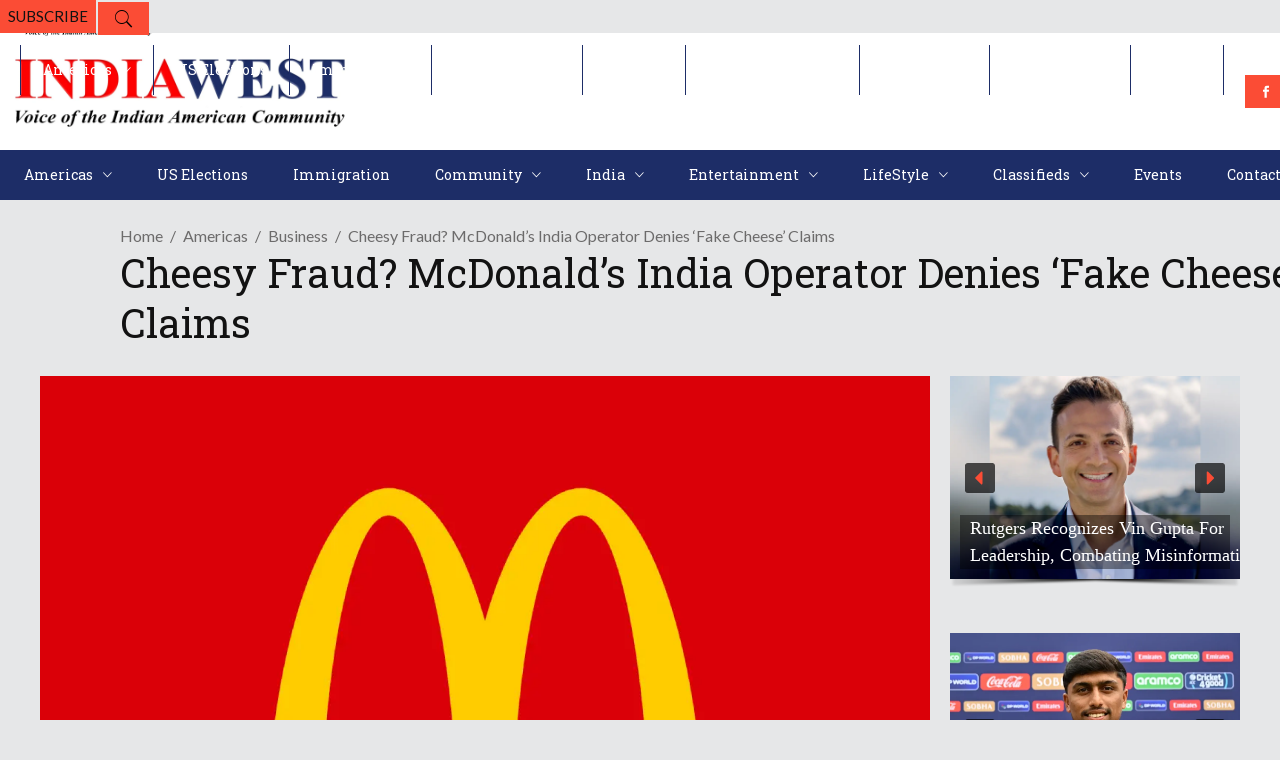

--- FILE ---
content_type: text/html; charset=UTF-8
request_url: https://indiawest.com/cheesy-fraud-mcdonalds-india-operator-denies-fake-cheese-claims/
body_size: 63859
content:
<!DOCTYPE html>
<html lang="en-US">
<head>
    	
        <meta charset="UTF-8"/>

        <link rel="profile" href="http://gmpg.org/xfn/11"/>
        <link rel="pingback" href="https://indiawest.com/xmlrpc.php"/>
                    <meta name="viewport" content="width=device-width,initial-scale=1,user-scalable=no">
        
	<meta name='robots' content='index, follow, max-image-preview:large, max-snippet:-1, max-video-preview:-1' />

	<!-- This site is optimized with the Yoast SEO plugin v26.7 - https://yoast.com/wordpress/plugins/seo/ -->
	<title>Cheesy Fraud? McDonald’s India Operator Denies &#039;Fake Cheese&#039; Claims - IndiaWest News</title>
	<meta name="description" content="Cheesy Fraud? McDonald’s India Operator Denies &#039;Fake Cheese&#039; Claims. The fracas began when McDonald’s outlet license got suspended." />
	<link rel="canonical" href="https://indiawest.com/cheesy-fraud-mcdonalds-india-operator-denies-fake-cheese-claims/" />
	<meta property="og:locale" content="en_US" />
	<meta property="og:type" content="article" />
	<meta property="og:title" content="Cheesy Fraud? McDonald’s India Operator Denies &#039;Fake Cheese&#039; Claims - IndiaWest News" />
	<meta property="og:description" content="Cheesy Fraud? McDonald’s India Operator Denies &#039;Fake Cheese&#039; Claims. The fracas began when McDonald’s outlet license got suspended." />
	<meta property="og:url" content="https://indiawest.com/cheesy-fraud-mcdonalds-india-operator-denies-fake-cheese-claims/" />
	<meta property="og:site_name" content="IndiaWest News" />
	<meta property="article:publisher" content="https://www.facebook.com/indiawestnews" />
	<meta property="article:published_time" content="2024-02-27T18:43:21+00:00" />
	<meta property="article:modified_time" content="2024-03-04T10:40:39+00:00" />
	<meta property="og:image" content="https://indiawest.com/wp-content/uploads/2024/02/Cheesy-Fraud-McDonalds-India-Operator-Denies-Fake-Cheese-Claims.webp" />
	<meta property="og:image:width" content="1200" />
	<meta property="og:image:height" content="807" />
	<meta property="og:image:type" content="image/webp" />
	<meta name="author" content="The Author" />
	<meta name="twitter:card" content="summary_large_image" />
	<meta name="twitter:creator" content="@IndiaWest" />
	<meta name="twitter:site" content="@IndiaWest" />
	<meta name="twitter:label1" content="Written by" />
	<meta name="twitter:data1" content="The Author" />
	<meta name="twitter:label2" content="Est. reading time" />
	<meta name="twitter:data2" content="1 minute" />
	<script type="application/ld+json" class="yoast-schema-graph">{"@context":"https://schema.org","@graph":[{"@type":"NewsArticle","@id":"https://indiawest.com/cheesy-fraud-mcdonalds-india-operator-denies-fake-cheese-claims/#article","isPartOf":{"@id":"https://indiawest.com/cheesy-fraud-mcdonalds-india-operator-denies-fake-cheese-claims/"},"author":{"name":"The Author","@id":"https://indiawest.com/#/schema/person/c4a018e1206b5d70b31299a4000c4d6a"},"headline":"Cheesy Fraud? McDonald’s India Operator Denies &#8216;Fake Cheese&#8217; Claims","datePublished":"2024-02-27T18:43:21+00:00","dateModified":"2024-03-04T10:40:39+00:00","mainEntityOfPage":{"@id":"https://indiawest.com/cheesy-fraud-mcdonalds-india-operator-denies-fake-cheese-claims/"},"wordCount":158,"commentCount":2,"publisher":{"@id":"https://indiawest.com/#organization"},"image":{"@id":"https://indiawest.com/cheesy-fraud-mcdonalds-india-operator-denies-fake-cheese-claims/#primaryimage"},"thumbnailUrl":"https://indiawest.com/wp-content/uploads/2024/02/Cheesy-Fraud-McDonalds-India-Operator-Denies-Fake-Cheese-Claims.webp","keywords":["Business"],"articleSection":["Business"],"inLanguage":"en-US","potentialAction":[{"@type":"CommentAction","name":"Comment","target":["https://indiawest.com/cheesy-fraud-mcdonalds-india-operator-denies-fake-cheese-claims/#respond"]}]},{"@type":"WebPage","@id":"https://indiawest.com/cheesy-fraud-mcdonalds-india-operator-denies-fake-cheese-claims/","url":"https://indiawest.com/cheesy-fraud-mcdonalds-india-operator-denies-fake-cheese-claims/","name":"Cheesy Fraud? McDonald’s India Operator Denies 'Fake Cheese' Claims - IndiaWest News","isPartOf":{"@id":"https://indiawest.com/#website"},"primaryImageOfPage":{"@id":"https://indiawest.com/cheesy-fraud-mcdonalds-india-operator-denies-fake-cheese-claims/#primaryimage"},"image":{"@id":"https://indiawest.com/cheesy-fraud-mcdonalds-india-operator-denies-fake-cheese-claims/#primaryimage"},"thumbnailUrl":"https://indiawest.com/wp-content/uploads/2024/02/Cheesy-Fraud-McDonalds-India-Operator-Denies-Fake-Cheese-Claims.webp","datePublished":"2024-02-27T18:43:21+00:00","dateModified":"2024-03-04T10:40:39+00:00","description":"Cheesy Fraud? McDonald’s India Operator Denies 'Fake Cheese' Claims. The fracas began when McDonald’s outlet license got suspended.","breadcrumb":{"@id":"https://indiawest.com/cheesy-fraud-mcdonalds-india-operator-denies-fake-cheese-claims/#breadcrumb"},"inLanguage":"en-US","potentialAction":[{"@type":"ReadAction","target":["https://indiawest.com/cheesy-fraud-mcdonalds-india-operator-denies-fake-cheese-claims/"]}]},{"@type":"ImageObject","inLanguage":"en-US","@id":"https://indiawest.com/cheesy-fraud-mcdonalds-india-operator-denies-fake-cheese-claims/#primaryimage","url":"https://indiawest.com/wp-content/uploads/2024/02/Cheesy-Fraud-McDonalds-India-Operator-Denies-Fake-Cheese-Claims.webp","contentUrl":"https://indiawest.com/wp-content/uploads/2024/02/Cheesy-Fraud-McDonalds-India-Operator-Denies-Fake-Cheese-Claims.webp","width":1200,"height":807,"caption":"Cheesy Fraud? McDonald’s India Operator Denies 'Fake Cheese' Claims"},{"@type":"BreadcrumbList","@id":"https://indiawest.com/cheesy-fraud-mcdonalds-india-operator-denies-fake-cheese-claims/#breadcrumb","itemListElement":[{"@type":"ListItem","position":1,"name":"Home","item":"https://indiawest.com/"},{"@type":"ListItem","position":2,"name":"Cheesy Fraud? McDonald’s India Operator Denies &#8216;Fake Cheese&#8217; Claims"}]},{"@type":"WebSite","@id":"https://indiawest.com/#website","url":"https://indiawest.com/","name":"IndiaWest Journal","description":"","publisher":{"@id":"https://indiawest.com/#organization"},"potentialAction":[{"@type":"SearchAction","target":{"@type":"EntryPoint","urlTemplate":"https://indiawest.com/?s={search_term_string}"},"query-input":{"@type":"PropertyValueSpecification","valueRequired":true,"valueName":"search_term_string"}}],"inLanguage":"en-US"},{"@type":"Organization","@id":"https://indiawest.com/#organization","name":"IndiaWest","url":"https://indiawest.com/","logo":{"@type":"ImageObject","inLanguage":"en-US","@id":"https://indiawest.com/#/schema/logo/image/","url":"https://indiawest.com/wp-content/uploads/2022/02/India-west-Journal.png","contentUrl":"https://indiawest.com/wp-content/uploads/2022/02/India-west-Journal.png","width":4290,"height":1405,"caption":"IndiaWest"},"image":{"@id":"https://indiawest.com/#/schema/logo/image/"},"sameAs":["https://www.facebook.com/indiawestnews","https://x.com/IndiaWest","https://www.linkedin.com/company/indiawest/","https://www.instagram.com/indiawest_journal/"]},{"@type":"Person","@id":"https://indiawest.com/#/schema/person/c4a018e1206b5d70b31299a4000c4d6a","name":"The Author","image":{"@type":"ImageObject","inLanguage":"en-US","@id":"https://indiawest.com/#/schema/person/image/","url":"https://secure.gravatar.com/avatar/0ce1214b2f6f68adea162e30143f53cdbb28b6bf7a88bcaa33c2b61f90307001?s=96&d=mm&r=g","contentUrl":"https://secure.gravatar.com/avatar/0ce1214b2f6f68adea162e30143f53cdbb28b6bf7a88bcaa33c2b61f90307001?s=96&d=mm&r=g","caption":"The Author"},"url":"https://indiawest.com/author/cbl/"}]}</script>
	<!-- / Yoast SEO plugin. -->


<link rel='dns-prefetch' href='//www.googletagmanager.com' />
<link rel='dns-prefetch' href='//fonts.googleapis.com' />
<link rel='dns-prefetch' href='//pagead2.googlesyndication.com' />
<link rel='dns-prefetch' href='//fundingchoicesmessages.google.com' />
<link rel="alternate" type="application/rss+xml" title="IndiaWest News &raquo; Feed" href="https://indiawest.com/feed/" />
<link rel="alternate" type="application/rss+xml" title="IndiaWest News &raquo; Comments Feed" href="https://indiawest.com/comments/feed/" />
<link rel="alternate" type="application/rss+xml" title="IndiaWest News &raquo; Cheesy Fraud? McDonald’s India Operator Denies &#8216;Fake Cheese&#8217; Claims Comments Feed" href="https://indiawest.com/cheesy-fraud-mcdonalds-india-operator-denies-fake-cheese-claims/feed/" />
<link rel="alternate" title="oEmbed (JSON)" type="application/json+oembed" href="https://indiawest.com/wp-json/oembed/1.0/embed?url=https%3A%2F%2Findiawest.com%2Fcheesy-fraud-mcdonalds-india-operator-denies-fake-cheese-claims%2F" />
<link rel="alternate" title="oEmbed (XML)" type="text/xml+oembed" href="https://indiawest.com/wp-json/oembed/1.0/embed?url=https%3A%2F%2Findiawest.com%2Fcheesy-fraud-mcdonalds-india-operator-denies-fake-cheese-claims%2F&#038;format=xml" />
<style id='wp-img-auto-sizes-contain-inline-css' type='text/css'>
img:is([sizes=auto i],[sizes^="auto," i]){contain-intrinsic-size:3000px 1500px}
/*# sourceURL=wp-img-auto-sizes-contain-inline-css */
</style>
<style id='wp-emoji-styles-inline-css' type='text/css'>

	img.wp-smiley, img.emoji {
		display: inline !important;
		border: none !important;
		box-shadow: none !important;
		height: 1em !important;
		width: 1em !important;
		margin: 0 0.07em !important;
		vertical-align: -0.1em !important;
		background: none !important;
		padding: 0 !important;
	}
/*# sourceURL=wp-emoji-styles-inline-css */
</style>
<style id='wp-block-library-inline-css' type='text/css'>
:root{--wp-block-synced-color:#7a00df;--wp-block-synced-color--rgb:122,0,223;--wp-bound-block-color:var(--wp-block-synced-color);--wp-editor-canvas-background:#ddd;--wp-admin-theme-color:#007cba;--wp-admin-theme-color--rgb:0,124,186;--wp-admin-theme-color-darker-10:#006ba1;--wp-admin-theme-color-darker-10--rgb:0,107,160.5;--wp-admin-theme-color-darker-20:#005a87;--wp-admin-theme-color-darker-20--rgb:0,90,135;--wp-admin-border-width-focus:2px}@media (min-resolution:192dpi){:root{--wp-admin-border-width-focus:1.5px}}.wp-element-button{cursor:pointer}:root .has-very-light-gray-background-color{background-color:#eee}:root .has-very-dark-gray-background-color{background-color:#313131}:root .has-very-light-gray-color{color:#eee}:root .has-very-dark-gray-color{color:#313131}:root .has-vivid-green-cyan-to-vivid-cyan-blue-gradient-background{background:linear-gradient(135deg,#00d084,#0693e3)}:root .has-purple-crush-gradient-background{background:linear-gradient(135deg,#34e2e4,#4721fb 50%,#ab1dfe)}:root .has-hazy-dawn-gradient-background{background:linear-gradient(135deg,#faaca8,#dad0ec)}:root .has-subdued-olive-gradient-background{background:linear-gradient(135deg,#fafae1,#67a671)}:root .has-atomic-cream-gradient-background{background:linear-gradient(135deg,#fdd79a,#004a59)}:root .has-nightshade-gradient-background{background:linear-gradient(135deg,#330968,#31cdcf)}:root .has-midnight-gradient-background{background:linear-gradient(135deg,#020381,#2874fc)}:root{--wp--preset--font-size--normal:16px;--wp--preset--font-size--huge:42px}.has-regular-font-size{font-size:1em}.has-larger-font-size{font-size:2.625em}.has-normal-font-size{font-size:var(--wp--preset--font-size--normal)}.has-huge-font-size{font-size:var(--wp--preset--font-size--huge)}.has-text-align-center{text-align:center}.has-text-align-left{text-align:left}.has-text-align-right{text-align:right}.has-fit-text{white-space:nowrap!important}#end-resizable-editor-section{display:none}.aligncenter{clear:both}.items-justified-left{justify-content:flex-start}.items-justified-center{justify-content:center}.items-justified-right{justify-content:flex-end}.items-justified-space-between{justify-content:space-between}.screen-reader-text{border:0;clip-path:inset(50%);height:1px;margin:-1px;overflow:hidden;padding:0;position:absolute;width:1px;word-wrap:normal!important}.screen-reader-text:focus{background-color:#ddd;clip-path:none;color:#444;display:block;font-size:1em;height:auto;left:5px;line-height:normal;padding:15px 23px 14px;text-decoration:none;top:5px;width:auto;z-index:100000}html :where(.has-border-color){border-style:solid}html :where([style*=border-top-color]){border-top-style:solid}html :where([style*=border-right-color]){border-right-style:solid}html :where([style*=border-bottom-color]){border-bottom-style:solid}html :where([style*=border-left-color]){border-left-style:solid}html :where([style*=border-width]){border-style:solid}html :where([style*=border-top-width]){border-top-style:solid}html :where([style*=border-right-width]){border-right-style:solid}html :where([style*=border-bottom-width]){border-bottom-style:solid}html :where([style*=border-left-width]){border-left-style:solid}html :where(img[class*=wp-image-]){height:auto;max-width:100%}:where(figure){margin:0 0 1em}html :where(.is-position-sticky){--wp-admin--admin-bar--position-offset:var(--wp-admin--admin-bar--height,0px)}@media screen and (max-width:600px){html :where(.is-position-sticky){--wp-admin--admin-bar--position-offset:0px}}

/*# sourceURL=wp-block-library-inline-css */
</style><style id='wp-block-heading-inline-css' type='text/css'>
h1:where(.wp-block-heading).has-background,h2:where(.wp-block-heading).has-background,h3:where(.wp-block-heading).has-background,h4:where(.wp-block-heading).has-background,h5:where(.wp-block-heading).has-background,h6:where(.wp-block-heading).has-background{padding:1.25em 2.375em}h1.has-text-align-left[style*=writing-mode]:where([style*=vertical-lr]),h1.has-text-align-right[style*=writing-mode]:where([style*=vertical-rl]),h2.has-text-align-left[style*=writing-mode]:where([style*=vertical-lr]),h2.has-text-align-right[style*=writing-mode]:where([style*=vertical-rl]),h3.has-text-align-left[style*=writing-mode]:where([style*=vertical-lr]),h3.has-text-align-right[style*=writing-mode]:where([style*=vertical-rl]),h4.has-text-align-left[style*=writing-mode]:where([style*=vertical-lr]),h4.has-text-align-right[style*=writing-mode]:where([style*=vertical-rl]),h5.has-text-align-left[style*=writing-mode]:where([style*=vertical-lr]),h5.has-text-align-right[style*=writing-mode]:where([style*=vertical-rl]),h6.has-text-align-left[style*=writing-mode]:where([style*=vertical-lr]),h6.has-text-align-right[style*=writing-mode]:where([style*=vertical-rl]){rotate:180deg}
/*# sourceURL=https://indiawest.com/wp-includes/blocks/heading/style.min.css */
</style>
<style id='wp-block-image-inline-css' type='text/css'>
.wp-block-image>a,.wp-block-image>figure>a{display:inline-block}.wp-block-image img{box-sizing:border-box;height:auto;max-width:100%;vertical-align:bottom}@media not (prefers-reduced-motion){.wp-block-image img.hide{visibility:hidden}.wp-block-image img.show{animation:show-content-image .4s}}.wp-block-image[style*=border-radius] img,.wp-block-image[style*=border-radius]>a{border-radius:inherit}.wp-block-image.has-custom-border img{box-sizing:border-box}.wp-block-image.aligncenter{text-align:center}.wp-block-image.alignfull>a,.wp-block-image.alignwide>a{width:100%}.wp-block-image.alignfull img,.wp-block-image.alignwide img{height:auto;width:100%}.wp-block-image .aligncenter,.wp-block-image .alignleft,.wp-block-image .alignright,.wp-block-image.aligncenter,.wp-block-image.alignleft,.wp-block-image.alignright{display:table}.wp-block-image .aligncenter>figcaption,.wp-block-image .alignleft>figcaption,.wp-block-image .alignright>figcaption,.wp-block-image.aligncenter>figcaption,.wp-block-image.alignleft>figcaption,.wp-block-image.alignright>figcaption{caption-side:bottom;display:table-caption}.wp-block-image .alignleft{float:left;margin:.5em 1em .5em 0}.wp-block-image .alignright{float:right;margin:.5em 0 .5em 1em}.wp-block-image .aligncenter{margin-left:auto;margin-right:auto}.wp-block-image :where(figcaption){margin-bottom:1em;margin-top:.5em}.wp-block-image.is-style-circle-mask img{border-radius:9999px}@supports ((-webkit-mask-image:none) or (mask-image:none)) or (-webkit-mask-image:none){.wp-block-image.is-style-circle-mask img{border-radius:0;-webkit-mask-image:url('data:image/svg+xml;utf8,<svg viewBox="0 0 100 100" xmlns="http://www.w3.org/2000/svg"><circle cx="50" cy="50" r="50"/></svg>');mask-image:url('data:image/svg+xml;utf8,<svg viewBox="0 0 100 100" xmlns="http://www.w3.org/2000/svg"><circle cx="50" cy="50" r="50"/></svg>');mask-mode:alpha;-webkit-mask-position:center;mask-position:center;-webkit-mask-repeat:no-repeat;mask-repeat:no-repeat;-webkit-mask-size:contain;mask-size:contain}}:root :where(.wp-block-image.is-style-rounded img,.wp-block-image .is-style-rounded img){border-radius:9999px}.wp-block-image figure{margin:0}.wp-lightbox-container{display:flex;flex-direction:column;position:relative}.wp-lightbox-container img{cursor:zoom-in}.wp-lightbox-container img:hover+button{opacity:1}.wp-lightbox-container button{align-items:center;backdrop-filter:blur(16px) saturate(180%);background-color:#5a5a5a40;border:none;border-radius:4px;cursor:zoom-in;display:flex;height:20px;justify-content:center;opacity:0;padding:0;position:absolute;right:16px;text-align:center;top:16px;width:20px;z-index:100}@media not (prefers-reduced-motion){.wp-lightbox-container button{transition:opacity .2s ease}}.wp-lightbox-container button:focus-visible{outline:3px auto #5a5a5a40;outline:3px auto -webkit-focus-ring-color;outline-offset:3px}.wp-lightbox-container button:hover{cursor:pointer;opacity:1}.wp-lightbox-container button:focus{opacity:1}.wp-lightbox-container button:focus,.wp-lightbox-container button:hover,.wp-lightbox-container button:not(:hover):not(:active):not(.has-background){background-color:#5a5a5a40;border:none}.wp-lightbox-overlay{box-sizing:border-box;cursor:zoom-out;height:100vh;left:0;overflow:hidden;position:fixed;top:0;visibility:hidden;width:100%;z-index:100000}.wp-lightbox-overlay .close-button{align-items:center;cursor:pointer;display:flex;justify-content:center;min-height:40px;min-width:40px;padding:0;position:absolute;right:calc(env(safe-area-inset-right) + 16px);top:calc(env(safe-area-inset-top) + 16px);z-index:5000000}.wp-lightbox-overlay .close-button:focus,.wp-lightbox-overlay .close-button:hover,.wp-lightbox-overlay .close-button:not(:hover):not(:active):not(.has-background){background:none;border:none}.wp-lightbox-overlay .lightbox-image-container{height:var(--wp--lightbox-container-height);left:50%;overflow:hidden;position:absolute;top:50%;transform:translate(-50%,-50%);transform-origin:top left;width:var(--wp--lightbox-container-width);z-index:9999999999}.wp-lightbox-overlay .wp-block-image{align-items:center;box-sizing:border-box;display:flex;height:100%;justify-content:center;margin:0;position:relative;transform-origin:0 0;width:100%;z-index:3000000}.wp-lightbox-overlay .wp-block-image img{height:var(--wp--lightbox-image-height);min-height:var(--wp--lightbox-image-height);min-width:var(--wp--lightbox-image-width);width:var(--wp--lightbox-image-width)}.wp-lightbox-overlay .wp-block-image figcaption{display:none}.wp-lightbox-overlay button{background:none;border:none}.wp-lightbox-overlay .scrim{background-color:#fff;height:100%;opacity:.9;position:absolute;width:100%;z-index:2000000}.wp-lightbox-overlay.active{visibility:visible}@media not (prefers-reduced-motion){.wp-lightbox-overlay.active{animation:turn-on-visibility .25s both}.wp-lightbox-overlay.active img{animation:turn-on-visibility .35s both}.wp-lightbox-overlay.show-closing-animation:not(.active){animation:turn-off-visibility .35s both}.wp-lightbox-overlay.show-closing-animation:not(.active) img{animation:turn-off-visibility .25s both}.wp-lightbox-overlay.zoom.active{animation:none;opacity:1;visibility:visible}.wp-lightbox-overlay.zoom.active .lightbox-image-container{animation:lightbox-zoom-in .4s}.wp-lightbox-overlay.zoom.active .lightbox-image-container img{animation:none}.wp-lightbox-overlay.zoom.active .scrim{animation:turn-on-visibility .4s forwards}.wp-lightbox-overlay.zoom.show-closing-animation:not(.active){animation:none}.wp-lightbox-overlay.zoom.show-closing-animation:not(.active) .lightbox-image-container{animation:lightbox-zoom-out .4s}.wp-lightbox-overlay.zoom.show-closing-animation:not(.active) .lightbox-image-container img{animation:none}.wp-lightbox-overlay.zoom.show-closing-animation:not(.active) .scrim{animation:turn-off-visibility .4s forwards}}@keyframes show-content-image{0%{visibility:hidden}99%{visibility:hidden}to{visibility:visible}}@keyframes turn-on-visibility{0%{opacity:0}to{opacity:1}}@keyframes turn-off-visibility{0%{opacity:1;visibility:visible}99%{opacity:0;visibility:visible}to{opacity:0;visibility:hidden}}@keyframes lightbox-zoom-in{0%{transform:translate(calc((-100vw + var(--wp--lightbox-scrollbar-width))/2 + var(--wp--lightbox-initial-left-position)),calc(-50vh + var(--wp--lightbox-initial-top-position))) scale(var(--wp--lightbox-scale))}to{transform:translate(-50%,-50%) scale(1)}}@keyframes lightbox-zoom-out{0%{transform:translate(-50%,-50%) scale(1);visibility:visible}99%{visibility:visible}to{transform:translate(calc((-100vw + var(--wp--lightbox-scrollbar-width))/2 + var(--wp--lightbox-initial-left-position)),calc(-50vh + var(--wp--lightbox-initial-top-position))) scale(var(--wp--lightbox-scale));visibility:hidden}}
/*# sourceURL=https://indiawest.com/wp-includes/blocks/image/style.min.css */
</style>
<style id='wp-block-paragraph-inline-css' type='text/css'>
.is-small-text{font-size:.875em}.is-regular-text{font-size:1em}.is-large-text{font-size:2.25em}.is-larger-text{font-size:3em}.has-drop-cap:not(:focus):first-letter{float:left;font-size:8.4em;font-style:normal;font-weight:100;line-height:.68;margin:.05em .1em 0 0;text-transform:uppercase}body.rtl .has-drop-cap:not(:focus):first-letter{float:none;margin-left:.1em}p.has-drop-cap.has-background{overflow:hidden}:root :where(p.has-background){padding:1.25em 2.375em}:where(p.has-text-color:not(.has-link-color)) a{color:inherit}p.has-text-align-left[style*="writing-mode:vertical-lr"],p.has-text-align-right[style*="writing-mode:vertical-rl"]{rotate:180deg}
/*# sourceURL=https://indiawest.com/wp-includes/blocks/paragraph/style.min.css */
</style>
<link rel='stylesheet' id='wc-blocks-style-css' href='https://indiawest.com/wp-content/plugins/woocommerce/assets/client/blocks/wc-blocks.css?ver=wc-10.4.3' type='text/css' media='all' />
<style id='global-styles-inline-css' type='text/css'>
:root{--wp--preset--aspect-ratio--square: 1;--wp--preset--aspect-ratio--4-3: 4/3;--wp--preset--aspect-ratio--3-4: 3/4;--wp--preset--aspect-ratio--3-2: 3/2;--wp--preset--aspect-ratio--2-3: 2/3;--wp--preset--aspect-ratio--16-9: 16/9;--wp--preset--aspect-ratio--9-16: 9/16;--wp--preset--color--black: #000000;--wp--preset--color--cyan-bluish-gray: #abb8c3;--wp--preset--color--white: #ffffff;--wp--preset--color--pale-pink: #f78da7;--wp--preset--color--vivid-red: #cf2e2e;--wp--preset--color--luminous-vivid-orange: #ff6900;--wp--preset--color--luminous-vivid-amber: #fcb900;--wp--preset--color--light-green-cyan: #7bdcb5;--wp--preset--color--vivid-green-cyan: #00d084;--wp--preset--color--pale-cyan-blue: #8ed1fc;--wp--preset--color--vivid-cyan-blue: #0693e3;--wp--preset--color--vivid-purple: #9b51e0;--wp--preset--gradient--vivid-cyan-blue-to-vivid-purple: linear-gradient(135deg,rgb(6,147,227) 0%,rgb(155,81,224) 100%);--wp--preset--gradient--light-green-cyan-to-vivid-green-cyan: linear-gradient(135deg,rgb(122,220,180) 0%,rgb(0,208,130) 100%);--wp--preset--gradient--luminous-vivid-amber-to-luminous-vivid-orange: linear-gradient(135deg,rgb(252,185,0) 0%,rgb(255,105,0) 100%);--wp--preset--gradient--luminous-vivid-orange-to-vivid-red: linear-gradient(135deg,rgb(255,105,0) 0%,rgb(207,46,46) 100%);--wp--preset--gradient--very-light-gray-to-cyan-bluish-gray: linear-gradient(135deg,rgb(238,238,238) 0%,rgb(169,184,195) 100%);--wp--preset--gradient--cool-to-warm-spectrum: linear-gradient(135deg,rgb(74,234,220) 0%,rgb(151,120,209) 20%,rgb(207,42,186) 40%,rgb(238,44,130) 60%,rgb(251,105,98) 80%,rgb(254,248,76) 100%);--wp--preset--gradient--blush-light-purple: linear-gradient(135deg,rgb(255,206,236) 0%,rgb(152,150,240) 100%);--wp--preset--gradient--blush-bordeaux: linear-gradient(135deg,rgb(254,205,165) 0%,rgb(254,45,45) 50%,rgb(107,0,62) 100%);--wp--preset--gradient--luminous-dusk: linear-gradient(135deg,rgb(255,203,112) 0%,rgb(199,81,192) 50%,rgb(65,88,208) 100%);--wp--preset--gradient--pale-ocean: linear-gradient(135deg,rgb(255,245,203) 0%,rgb(182,227,212) 50%,rgb(51,167,181) 100%);--wp--preset--gradient--electric-grass: linear-gradient(135deg,rgb(202,248,128) 0%,rgb(113,206,126) 100%);--wp--preset--gradient--midnight: linear-gradient(135deg,rgb(2,3,129) 0%,rgb(40,116,252) 100%);--wp--preset--font-size--small: 13px;--wp--preset--font-size--medium: 20px;--wp--preset--font-size--large: 36px;--wp--preset--font-size--x-large: 42px;--wp--preset--spacing--20: 0.44rem;--wp--preset--spacing--30: 0.67rem;--wp--preset--spacing--40: 1rem;--wp--preset--spacing--50: 1.5rem;--wp--preset--spacing--60: 2.25rem;--wp--preset--spacing--70: 3.38rem;--wp--preset--spacing--80: 5.06rem;--wp--preset--shadow--natural: 6px 6px 9px rgba(0, 0, 0, 0.2);--wp--preset--shadow--deep: 12px 12px 50px rgba(0, 0, 0, 0.4);--wp--preset--shadow--sharp: 6px 6px 0px rgba(0, 0, 0, 0.2);--wp--preset--shadow--outlined: 6px 6px 0px -3px rgb(255, 255, 255), 6px 6px rgb(0, 0, 0);--wp--preset--shadow--crisp: 6px 6px 0px rgb(0, 0, 0);}:where(.is-layout-flex){gap: 0.5em;}:where(.is-layout-grid){gap: 0.5em;}body .is-layout-flex{display: flex;}.is-layout-flex{flex-wrap: wrap;align-items: center;}.is-layout-flex > :is(*, div){margin: 0;}body .is-layout-grid{display: grid;}.is-layout-grid > :is(*, div){margin: 0;}:where(.wp-block-columns.is-layout-flex){gap: 2em;}:where(.wp-block-columns.is-layout-grid){gap: 2em;}:where(.wp-block-post-template.is-layout-flex){gap: 1.25em;}:where(.wp-block-post-template.is-layout-grid){gap: 1.25em;}.has-black-color{color: var(--wp--preset--color--black) !important;}.has-cyan-bluish-gray-color{color: var(--wp--preset--color--cyan-bluish-gray) !important;}.has-white-color{color: var(--wp--preset--color--white) !important;}.has-pale-pink-color{color: var(--wp--preset--color--pale-pink) !important;}.has-vivid-red-color{color: var(--wp--preset--color--vivid-red) !important;}.has-luminous-vivid-orange-color{color: var(--wp--preset--color--luminous-vivid-orange) !important;}.has-luminous-vivid-amber-color{color: var(--wp--preset--color--luminous-vivid-amber) !important;}.has-light-green-cyan-color{color: var(--wp--preset--color--light-green-cyan) !important;}.has-vivid-green-cyan-color{color: var(--wp--preset--color--vivid-green-cyan) !important;}.has-pale-cyan-blue-color{color: var(--wp--preset--color--pale-cyan-blue) !important;}.has-vivid-cyan-blue-color{color: var(--wp--preset--color--vivid-cyan-blue) !important;}.has-vivid-purple-color{color: var(--wp--preset--color--vivid-purple) !important;}.has-black-background-color{background-color: var(--wp--preset--color--black) !important;}.has-cyan-bluish-gray-background-color{background-color: var(--wp--preset--color--cyan-bluish-gray) !important;}.has-white-background-color{background-color: var(--wp--preset--color--white) !important;}.has-pale-pink-background-color{background-color: var(--wp--preset--color--pale-pink) !important;}.has-vivid-red-background-color{background-color: var(--wp--preset--color--vivid-red) !important;}.has-luminous-vivid-orange-background-color{background-color: var(--wp--preset--color--luminous-vivid-orange) !important;}.has-luminous-vivid-amber-background-color{background-color: var(--wp--preset--color--luminous-vivid-amber) !important;}.has-light-green-cyan-background-color{background-color: var(--wp--preset--color--light-green-cyan) !important;}.has-vivid-green-cyan-background-color{background-color: var(--wp--preset--color--vivid-green-cyan) !important;}.has-pale-cyan-blue-background-color{background-color: var(--wp--preset--color--pale-cyan-blue) !important;}.has-vivid-cyan-blue-background-color{background-color: var(--wp--preset--color--vivid-cyan-blue) !important;}.has-vivid-purple-background-color{background-color: var(--wp--preset--color--vivid-purple) !important;}.has-black-border-color{border-color: var(--wp--preset--color--black) !important;}.has-cyan-bluish-gray-border-color{border-color: var(--wp--preset--color--cyan-bluish-gray) !important;}.has-white-border-color{border-color: var(--wp--preset--color--white) !important;}.has-pale-pink-border-color{border-color: var(--wp--preset--color--pale-pink) !important;}.has-vivid-red-border-color{border-color: var(--wp--preset--color--vivid-red) !important;}.has-luminous-vivid-orange-border-color{border-color: var(--wp--preset--color--luminous-vivid-orange) !important;}.has-luminous-vivid-amber-border-color{border-color: var(--wp--preset--color--luminous-vivid-amber) !important;}.has-light-green-cyan-border-color{border-color: var(--wp--preset--color--light-green-cyan) !important;}.has-vivid-green-cyan-border-color{border-color: var(--wp--preset--color--vivid-green-cyan) !important;}.has-pale-cyan-blue-border-color{border-color: var(--wp--preset--color--pale-cyan-blue) !important;}.has-vivid-cyan-blue-border-color{border-color: var(--wp--preset--color--vivid-cyan-blue) !important;}.has-vivid-purple-border-color{border-color: var(--wp--preset--color--vivid-purple) !important;}.has-vivid-cyan-blue-to-vivid-purple-gradient-background{background: var(--wp--preset--gradient--vivid-cyan-blue-to-vivid-purple) !important;}.has-light-green-cyan-to-vivid-green-cyan-gradient-background{background: var(--wp--preset--gradient--light-green-cyan-to-vivid-green-cyan) !important;}.has-luminous-vivid-amber-to-luminous-vivid-orange-gradient-background{background: var(--wp--preset--gradient--luminous-vivid-amber-to-luminous-vivid-orange) !important;}.has-luminous-vivid-orange-to-vivid-red-gradient-background{background: var(--wp--preset--gradient--luminous-vivid-orange-to-vivid-red) !important;}.has-very-light-gray-to-cyan-bluish-gray-gradient-background{background: var(--wp--preset--gradient--very-light-gray-to-cyan-bluish-gray) !important;}.has-cool-to-warm-spectrum-gradient-background{background: var(--wp--preset--gradient--cool-to-warm-spectrum) !important;}.has-blush-light-purple-gradient-background{background: var(--wp--preset--gradient--blush-light-purple) !important;}.has-blush-bordeaux-gradient-background{background: var(--wp--preset--gradient--blush-bordeaux) !important;}.has-luminous-dusk-gradient-background{background: var(--wp--preset--gradient--luminous-dusk) !important;}.has-pale-ocean-gradient-background{background: var(--wp--preset--gradient--pale-ocean) !important;}.has-electric-grass-gradient-background{background: var(--wp--preset--gradient--electric-grass) !important;}.has-midnight-gradient-background{background: var(--wp--preset--gradient--midnight) !important;}.has-small-font-size{font-size: var(--wp--preset--font-size--small) !important;}.has-medium-font-size{font-size: var(--wp--preset--font-size--medium) !important;}.has-large-font-size{font-size: var(--wp--preset--font-size--large) !important;}.has-x-large-font-size{font-size: var(--wp--preset--font-size--x-large) !important;}
/*# sourceURL=global-styles-inline-css */
</style>

<style id='classic-theme-styles-inline-css' type='text/css'>
/*! This file is auto-generated */
.wp-block-button__link{color:#fff;background-color:#32373c;border-radius:9999px;box-shadow:none;text-decoration:none;padding:calc(.667em + 2px) calc(1.333em + 2px);font-size:1.125em}.wp-block-file__button{background:#32373c;color:#fff;text-decoration:none}
/*# sourceURL=/wp-includes/css/classic-themes.min.css */
</style>
<style id='woocommerce-inline-inline-css' type='text/css'>
.woocommerce form .form-row .required { visibility: visible; }
/*# sourceURL=woocommerce-inline-inline-css */
</style>
<link rel='stylesheet' id='discussion-default-style-css' href='https://indiawest.com/wp-content/themes/discussionwp/style.css?ver=6.9' type='text/css' media='all' />
<link rel='stylesheet' id='discussion-modules-css' href='https://indiawest.com/wp-content/themes/discussionwp/assets/css/modules.min.css?ver=6.9' type='text/css' media='all' />
<style id='discussion-modules-inline-css' type='text/css'>
@media only screen and (max-width: 1440px) and (min-width:1201px){
.mkd-pb-one-holder .mkd-pb-one-non-featured .mkd-pt-seven-item:last-child{
    display: none;
}

.mkd-pb-one-holder .mkd-pb-one-non-featured .mkd-pt-seven-item .mkd-pt-seven-item-inner{
 padding: 13px;   
}
}

@media only screen and (max-width: 1024px) {
    .mkd-top-bar .widget_nav_menu{
        display: none;
    }
}
@media only screen and (max-width: 768px) {
    .mkd-top-bar .mkd-position-right-inner > .widget:first-child{
        margin-right: 0px;
    }
    .mkd-top-bar #lang_sel{
        display: none;
    }
}@media only screen and (min-width: 1024px) and (max-width: 1400px){}
/*# sourceURL=discussion-modules-inline-css */
</style>
<link rel='stylesheet' id='discussion-font_awesome-css' href='https://indiawest.com/wp-content/themes/discussionwp/assets/css/font-awesome/css/font-awesome.min.css?ver=6.9' type='text/css' media='all' />
<link rel='stylesheet' id='discussion-font_elegant-css' href='https://indiawest.com/wp-content/themes/discussionwp/assets/css/elegant-icons/style.min.css?ver=6.9' type='text/css' media='all' />
<link rel='stylesheet' id='discussion-ion_icons-css' href='https://indiawest.com/wp-content/themes/discussionwp/assets/css/ion-icons/css/ionicons.min.css?ver=6.9' type='text/css' media='all' />
<link rel='stylesheet' id='discussion-linea_icons-css' href='https://indiawest.com/wp-content/themes/discussionwp/assets/css/linea-icons/style.css?ver=6.9' type='text/css' media='all' />
<link rel='stylesheet' id='mediaelement-css' href='https://indiawest.com/wp-includes/js/mediaelement/mediaelementplayer-legacy.min.css?ver=4.2.17' type='text/css' media='all' />
<link rel='stylesheet' id='wp-mediaelement-css' href='https://indiawest.com/wp-includes/js/mediaelement/wp-mediaelement.min.css?ver=6.9' type='text/css' media='all' />
<link rel='stylesheet' id='discussion-modules-responsive-css' href='https://indiawest.com/wp-content/themes/discussionwp/assets/css/modules-responsive.min.css?ver=6.9' type='text/css' media='all' />
<link rel='stylesheet' id='discussion-style-dynamic-responsive-css' href='https://indiawest.com/wp-content/themes/discussionwp/assets/css/style_dynamic_responsive.css?ver=1763633977' type='text/css' media='all' />
<link rel='stylesheet' id='discussion-woo-css' href='https://indiawest.com/wp-content/themes/discussionwp/assets/css/woocommerce.min.css?ver=6.9' type='text/css' media='all' />
<link rel='stylesheet' id='discussion-woo-responsive-css' href='https://indiawest.com/wp-content/themes/discussionwp/assets/css/woocommerce-responsive.min.css?ver=6.9' type='text/css' media='all' />
<link rel='stylesheet' id='discussion-style-dynamic-css' href='https://indiawest.com/wp-content/themes/discussionwp/assets/css/style_dynamic.css?ver=1763633977' type='text/css' media='all' />
<link rel='stylesheet' id='js_composer_front-css' href='https://indiawest.com/wp-content/plugins/js_composer/assets/css/js_composer.min.css?ver=6.7.0' type='text/css' media='all' />
<link rel='stylesheet' id='discussion-google-fonts-css' href='https://fonts.googleapis.com/css?family=Roboto+Slab%3A100%2C100italic%2C200%2C200italic%2C300%2C300italic%2C400%2C400italic%2C500%2C500italic%2C600%2C600italic%2C700%2C700italic%2C800%2C800italic%2C900%2C900italic%7CLato%3A100%2C100italic%2C200%2C200italic%2C300%2C300italic%2C400%2C400italic%2C500%2C500italic%2C600%2C600italic%2C700%2C700italic%2C800%2C800italic%2C900%2C900italic&#038;subset=latin%2Clatin-ext&#038;ver=1.0.0' type='text/css' media='all' />
<link rel="stylesheet" type="text/css" href="https://indiawest.com/wp-content/plugins/smart-slider-3/Public/SmartSlider3/Application/Frontend/Assets/dist/smartslider.min.css?ver=667fb12b" media="all">
<style data-related="n2-ss-6">div#n2-ss-6 .n2-ss-slider-1{display:grid;position:relative;}div#n2-ss-6 .n2-ss-slider-2{display:grid;position:relative;overflow:hidden;padding:0px 0px 0px 0px;border:0px solid RGBA(62,62,62,1);border-radius:0px;background-clip:padding-box;background-repeat:repeat;background-position:50% 50%;background-size:cover;background-attachment:scroll;z-index:1;}div#n2-ss-6:not(.n2-ss-loaded) .n2-ss-slider-2{background-image:none !important;}div#n2-ss-6 .n2-ss-slider-3{display:grid;grid-template-areas:'cover';position:relative;overflow:hidden;z-index:10;}div#n2-ss-6 .n2-ss-slider-3 > *{grid-area:cover;}div#n2-ss-6 .n2-ss-slide-backgrounds,div#n2-ss-6 .n2-ss-slider-3 > .n2-ss-divider{position:relative;}div#n2-ss-6 .n2-ss-slide-backgrounds{z-index:10;}div#n2-ss-6 .n2-ss-slide-backgrounds > *{overflow:hidden;}div#n2-ss-6 .n2-ss-slide-background{transform:translateX(-100000px);}div#n2-ss-6 .n2-ss-slider-4{place-self:center;position:relative;width:100%;height:100%;z-index:20;display:grid;grid-template-areas:'slide';}div#n2-ss-6 .n2-ss-slider-4 > *{grid-area:slide;}div#n2-ss-6.n2-ss-full-page--constrain-ratio .n2-ss-slider-4{height:auto;}div#n2-ss-6 .n2-ss-slide{display:grid;place-items:center;grid-auto-columns:100%;position:relative;z-index:20;-webkit-backface-visibility:hidden;transform:translateX(-100000px);}div#n2-ss-6 .n2-ss-slide{perspective:1500px;}div#n2-ss-6 .n2-ss-slide-active{z-index:21;}.n2-ss-background-animation{position:absolute;top:0;left:0;width:100%;height:100%;z-index:3;}div#n2-ss-6 .nextend-arrow{cursor:pointer;overflow:hidden;line-height:0 !important;z-index:18;-webkit-user-select:none;}div#n2-ss-6 .nextend-arrow img{position:relative;display:block;}div#n2-ss-6 .nextend-arrow img.n2-arrow-hover-img{display:none;}div#n2-ss-6 .nextend-arrow:FOCUS img.n2-arrow-hover-img,div#n2-ss-6 .nextend-arrow:HOVER img.n2-arrow-hover-img{display:inline;}div#n2-ss-6 .nextend-arrow:FOCUS img.n2-arrow-normal-img,div#n2-ss-6 .nextend-arrow:HOVER img.n2-arrow-normal-img{display:none;}div#n2-ss-6 .nextend-arrow-animated{overflow:hidden;}div#n2-ss-6 .nextend-arrow-animated > div{position:relative;}div#n2-ss-6 .nextend-arrow-animated .n2-active{position:absolute;}div#n2-ss-6 .nextend-arrow-animated-fade{transition:background 0.3s, opacity 0.4s;}div#n2-ss-6 .nextend-arrow-animated-horizontal > div{transition:all 0.4s;transform:none;}div#n2-ss-6 .nextend-arrow-animated-horizontal .n2-active{top:0;}div#n2-ss-6 .nextend-arrow-previous.nextend-arrow-animated-horizontal .n2-active{left:100%;}div#n2-ss-6 .nextend-arrow-next.nextend-arrow-animated-horizontal .n2-active{right:100%;}div#n2-ss-6 .nextend-arrow-previous.nextend-arrow-animated-horizontal:HOVER > div,div#n2-ss-6 .nextend-arrow-previous.nextend-arrow-animated-horizontal:FOCUS > div{transform:translateX(-100%);}div#n2-ss-6 .nextend-arrow-next.nextend-arrow-animated-horizontal:HOVER > div,div#n2-ss-6 .nextend-arrow-next.nextend-arrow-animated-horizontal:FOCUS > div{transform:translateX(100%);}div#n2-ss-6 .nextend-arrow-animated-vertical > div{transition:all 0.4s;transform:none;}div#n2-ss-6 .nextend-arrow-animated-vertical .n2-active{left:0;}div#n2-ss-6 .nextend-arrow-previous.nextend-arrow-animated-vertical .n2-active{top:100%;}div#n2-ss-6 .nextend-arrow-next.nextend-arrow-animated-vertical .n2-active{bottom:100%;}div#n2-ss-6 .nextend-arrow-previous.nextend-arrow-animated-vertical:HOVER > div,div#n2-ss-6 .nextend-arrow-previous.nextend-arrow-animated-vertical:FOCUS > div{transform:translateY(-100%);}div#n2-ss-6 .nextend-arrow-next.nextend-arrow-animated-vertical:HOVER > div,div#n2-ss-6 .nextend-arrow-next.nextend-arrow-animated-vertical:FOCUS > div{transform:translateY(100%);}div#n2-ss-6 .nextend-shadow{width:100%;z-index:0;}div#n2-ss-6 .nextend-shadow img{max-width:none;width:100%;}div#n2-ss-6 .n-uc-i9oEyohjCpJy-inner{background-color:RGBA(0,0,0,0.41);}div#n2-ss-6 .n2-font-a4e2d0927237f9064a9072bd1228bc04-hover{font-family: '';color: #ffffff;font-size:112.5%;text-shadow: none;line-height: 1.5;font-weight: normal;font-style: normal;text-decoration: none;text-align: left;letter-spacing: normal;word-spacing: normal;text-transform: none;font-weight: 400;}div#n2-ss-6 .n2-style-654fb965c533036469fbf99fa08e4336-heading{background: RGBA(255,255,255,0);opacity:1;padding:0px 0px 0px 0px ;box-shadow: none;border: 0px solid RGBA(0,0,0,1);border-radius:0px;}div#n2-ss-6 .n-uc-i9oEyohjCpJy1-inner{background-color:RGBA(0,0,0,0.41);}div#n2-ss-6 .n-uc-i9oEyohjCpJy2-inner{background-color:RGBA(0,0,0,0.41);}div#n2-ss-6 .n-uc-i9oEyohjCpJy3-inner{background-color:RGBA(0,0,0,0.41);}div#n2-ss-6 .n-uc-i9oEyohjCpJy4-inner{background-color:RGBA(0,0,0,0.41);}div#n2-ss-6 .n2-style-107cb0e4b96e295f0c4852cfc0854d07-heading{background: RGBA(0,0,0,0.67);opacity:1;padding:2px 2px 2px 2px ;box-shadow: none;border: 0px solid RGBA(0,0,0,1);border-radius:3px;}div#n2-ss-6 .n2-style-107cb0e4b96e295f0c4852cfc0854d07-heading:Hover, div#n2-ss-6 .n2-style-107cb0e4b96e295f0c4852cfc0854d07-heading:ACTIVE, div#n2-ss-6 .n2-style-107cb0e4b96e295f0c4852cfc0854d07-heading:FOCUS{background: RGBA(255,145,57,1);}div#n2-ss-6 .n2-ss-slide-limiter{max-width:500px;}div#n2-ss-6 .n-uc-RTK9rOd4Q4S7{padding:10px 10px 10px 10px}div#n2-ss-6 .n-uc-8FS0fZxjruAn-inner{padding:0px 0px 0px 0px;justify-content:flex-end}div#n2-ss-6 .n-uc-8FS0fZxjruAn{align-self:center;}div#n2-ss-6 .n-uc-i9oEyohjCpJy-inner{padding:0px 0px 0px 0px}div#n2-ss-6 .n-uc-i9oEyohjCpJy-inner > .n2-ss-layer-row-inner{width:calc(100% + 21px);margin:-10px;flex-wrap:nowrap;}div#n2-ss-6 .n-uc-i9oEyohjCpJy-inner > .n2-ss-layer-row-inner > .n2-ss-layer[data-sstype="col"]{margin:10px}div#n2-ss-6 .n-uc-dtNoCFWrmV26-inner{padding:0px 10px 0px 10px;text-align:left;--ssselfalign:var(--ss-fs);;justify-content:flex-start}div#n2-ss-6 .n-uc-dtNoCFWrmV26{width:100%}div#n2-ss-6 .n-uc-affrhFXKOzXe{height:autopx}div#n2-ss-6 .n-uc-dWJvBtP7WYo91{padding:10px 10px 10px 10px}div#n2-ss-6 .n-uc-8FS0fZxjruAn1-inner{padding:0px 0px 0px 0px;justify-content:flex-end}div#n2-ss-6 .n-uc-8FS0fZxjruAn1{align-self:center;}div#n2-ss-6 .n-uc-i9oEyohjCpJy1-inner{padding:0px 0px 0px 0px}div#n2-ss-6 .n-uc-i9oEyohjCpJy1-inner > .n2-ss-layer-row-inner{width:calc(100% + 21px);margin:-10px;flex-wrap:nowrap;}div#n2-ss-6 .n-uc-i9oEyohjCpJy1-inner > .n2-ss-layer-row-inner > .n2-ss-layer[data-sstype="col"]{margin:10px}div#n2-ss-6 .n-uc-dtNoCFWrmV261-inner{padding:0px 10px 0px 10px;text-align:left;--ssselfalign:var(--ss-fs);;justify-content:flex-start}div#n2-ss-6 .n-uc-dtNoCFWrmV261{width:100%}div#n2-ss-6 .n-uc-affrhFXKOzXe1{height:autopx}div#n2-ss-6 .n-uc-cNLBZQkfVQOY2{padding:10px 10px 10px 10px}div#n2-ss-6 .n-uc-8FS0fZxjruAn2-inner{padding:0px 0px 0px 0px;justify-content:flex-end}div#n2-ss-6 .n-uc-8FS0fZxjruAn2{align-self:center;}div#n2-ss-6 .n-uc-i9oEyohjCpJy2-inner{padding:0px 0px 0px 0px}div#n2-ss-6 .n-uc-i9oEyohjCpJy2-inner > .n2-ss-layer-row-inner{width:calc(100% + 21px);margin:-10px;flex-wrap:nowrap;}div#n2-ss-6 .n-uc-i9oEyohjCpJy2-inner > .n2-ss-layer-row-inner > .n2-ss-layer[data-sstype="col"]{margin:10px}div#n2-ss-6 .n-uc-dtNoCFWrmV262-inner{padding:0px 10px 0px 10px;text-align:left;--ssselfalign:var(--ss-fs);;justify-content:flex-start}div#n2-ss-6 .n-uc-dtNoCFWrmV262{width:100%}div#n2-ss-6 .n-uc-affrhFXKOzXe2{height:autopx}div#n2-ss-6 .n-uc-XY5uXK01FXjj3{padding:10px 10px 10px 10px}div#n2-ss-6 .n-uc-8FS0fZxjruAn3-inner{padding:0px 0px 0px 0px;justify-content:flex-end}div#n2-ss-6 .n-uc-8FS0fZxjruAn3{align-self:center;}div#n2-ss-6 .n-uc-i9oEyohjCpJy3-inner{padding:0px 0px 0px 0px}div#n2-ss-6 .n-uc-i9oEyohjCpJy3-inner > .n2-ss-layer-row-inner{width:calc(100% + 21px);margin:-10px;flex-wrap:nowrap;}div#n2-ss-6 .n-uc-i9oEyohjCpJy3-inner > .n2-ss-layer-row-inner > .n2-ss-layer[data-sstype="col"]{margin:10px}div#n2-ss-6 .n-uc-dtNoCFWrmV263-inner{padding:0px 10px 0px 10px;text-align:left;--ssselfalign:var(--ss-fs);;justify-content:flex-start}div#n2-ss-6 .n-uc-dtNoCFWrmV263{width:100%}div#n2-ss-6 .n-uc-affrhFXKOzXe3{height:autopx}div#n2-ss-6 .n-uc-Yk9lE0pbMm864{padding:10px 10px 10px 10px}div#n2-ss-6 .n-uc-8FS0fZxjruAn4-inner{padding:0px 0px 0px 0px;justify-content:flex-end}div#n2-ss-6 .n-uc-8FS0fZxjruAn4{align-self:center;}div#n2-ss-6 .n-uc-i9oEyohjCpJy4-inner{padding:0px 0px 0px 0px}div#n2-ss-6 .n-uc-i9oEyohjCpJy4-inner > .n2-ss-layer-row-inner{width:calc(100% + 21px);margin:-10px;flex-wrap:nowrap;}div#n2-ss-6 .n-uc-i9oEyohjCpJy4-inner > .n2-ss-layer-row-inner > .n2-ss-layer[data-sstype="col"]{margin:10px}div#n2-ss-6 .n-uc-dtNoCFWrmV264-inner{padding:0px 10px 0px 10px;text-align:left;--ssselfalign:var(--ss-fs);;justify-content:flex-start}div#n2-ss-6 .n-uc-dtNoCFWrmV264{width:100%}div#n2-ss-6 .n-uc-affrhFXKOzXe4{height:autopx}div#n2-ss-6 .nextend-arrow img{width: 26px}@media (min-width: 1200px){div#n2-ss-6 [data-hide-desktopportrait="1"]{display: none !important;}}@media (orientation: landscape) and (max-width: 1199px) and (min-width: 901px),(orientation: portrait) and (max-width: 1199px) and (min-width: 701px){div#n2-ss-6 .n-uc-i9oEyohjCpJy-inner > .n2-ss-layer-row-inner{flex-wrap:nowrap;}div#n2-ss-6 .n-uc-dtNoCFWrmV26{width:100%}div#n2-ss-6 .n-uc-i9oEyohjCpJy1-inner > .n2-ss-layer-row-inner{flex-wrap:nowrap;}div#n2-ss-6 .n-uc-dtNoCFWrmV261{width:100%}div#n2-ss-6 .n-uc-i9oEyohjCpJy2-inner > .n2-ss-layer-row-inner{flex-wrap:nowrap;}div#n2-ss-6 .n-uc-dtNoCFWrmV262{width:100%}div#n2-ss-6 .n-uc-i9oEyohjCpJy3-inner > .n2-ss-layer-row-inner{flex-wrap:nowrap;}div#n2-ss-6 .n-uc-dtNoCFWrmV263{width:100%}div#n2-ss-6 .n-uc-i9oEyohjCpJy4-inner > .n2-ss-layer-row-inner{flex-wrap:nowrap;}div#n2-ss-6 .n-uc-dtNoCFWrmV264{width:100%}div#n2-ss-6 [data-hide-tabletportrait="1"]{display: none !important;}}@media (orientation: landscape) and (max-width: 900px),(orientation: portrait) and (max-width: 700px){div#n2-ss-6 .n-uc-i9oEyohjCpJy-inner > .n2-ss-layer-row-inner{flex-wrap:wrap;}div#n2-ss-6 .n-uc-i9oEyohjCpJy{display:none}div#n2-ss-6 .n-uc-dtNoCFWrmV26{width:calc(100% - 20px)}div#n2-ss-6 .n-uc-i9oEyohjCpJy1-inner > .n2-ss-layer-row-inner{flex-wrap:wrap;}div#n2-ss-6 .n-uc-i9oEyohjCpJy1{display:none}div#n2-ss-6 .n-uc-dtNoCFWrmV261{width:calc(100% - 20px)}div#n2-ss-6 .n-uc-i9oEyohjCpJy2-inner > .n2-ss-layer-row-inner{flex-wrap:wrap;}div#n2-ss-6 .n-uc-i9oEyohjCpJy2{display:none}div#n2-ss-6 .n-uc-dtNoCFWrmV262{width:calc(100% - 20px)}div#n2-ss-6 .n-uc-i9oEyohjCpJy3-inner > .n2-ss-layer-row-inner{flex-wrap:wrap;}div#n2-ss-6 .n-uc-i9oEyohjCpJy3{display:none}div#n2-ss-6 .n-uc-dtNoCFWrmV263{width:calc(100% - 20px)}div#n2-ss-6 .n-uc-i9oEyohjCpJy4-inner > .n2-ss-layer-row-inner{flex-wrap:wrap;}div#n2-ss-6 .n-uc-i9oEyohjCpJy4{display:none}div#n2-ss-6 .n-uc-dtNoCFWrmV264{width:calc(100% - 20px)}div#n2-ss-6 [data-hide-mobileportrait="1"]{display: none !important;}div#n2-ss-6 .nextend-arrow img{width: 16px}}</style>
<style data-related="n2-ss-4">div#n2-ss-4 .n2-ss-slider-1{display:grid;position:relative;}div#n2-ss-4 .n2-ss-slider-2{display:grid;position:relative;overflow:hidden;padding:0px 0px 0px 0px;border:0px solid RGBA(62,62,62,1);border-radius:0px;background-clip:padding-box;background-repeat:repeat;background-position:50% 50%;background-size:cover;background-attachment:scroll;z-index:1;}div#n2-ss-4:not(.n2-ss-loaded) .n2-ss-slider-2{background-image:none !important;}div#n2-ss-4 .n2-ss-slider-3{display:grid;grid-template-areas:'cover';position:relative;overflow:hidden;z-index:10;}div#n2-ss-4 .n2-ss-slider-3 > *{grid-area:cover;}div#n2-ss-4 .n2-ss-slide-backgrounds,div#n2-ss-4 .n2-ss-slider-3 > .n2-ss-divider{position:relative;}div#n2-ss-4 .n2-ss-slide-backgrounds{z-index:10;}div#n2-ss-4 .n2-ss-slide-backgrounds > *{overflow:hidden;}div#n2-ss-4 .n2-ss-slide-background{transform:translateX(-100000px);}div#n2-ss-4 .n2-ss-slider-4{place-self:center;position:relative;width:100%;height:100%;z-index:20;display:grid;grid-template-areas:'slide';}div#n2-ss-4 .n2-ss-slider-4 > *{grid-area:slide;}div#n2-ss-4.n2-ss-full-page--constrain-ratio .n2-ss-slider-4{height:auto;}div#n2-ss-4 .n2-ss-slide{display:grid;place-items:center;grid-auto-columns:100%;position:relative;z-index:20;-webkit-backface-visibility:hidden;transform:translateX(-100000px);}div#n2-ss-4 .n2-ss-slide{perspective:1500px;}div#n2-ss-4 .n2-ss-slide-active{z-index:21;}.n2-ss-background-animation{position:absolute;top:0;left:0;width:100%;height:100%;z-index:3;}div#n2-ss-4 .nextend-arrow{cursor:pointer;overflow:hidden;line-height:0 !important;z-index:18;-webkit-user-select:none;}div#n2-ss-4 .nextend-arrow img{position:relative;display:block;}div#n2-ss-4 .nextend-arrow img.n2-arrow-hover-img{display:none;}div#n2-ss-4 .nextend-arrow:FOCUS img.n2-arrow-hover-img,div#n2-ss-4 .nextend-arrow:HOVER img.n2-arrow-hover-img{display:inline;}div#n2-ss-4 .nextend-arrow:FOCUS img.n2-arrow-normal-img,div#n2-ss-4 .nextend-arrow:HOVER img.n2-arrow-normal-img{display:none;}div#n2-ss-4 .nextend-arrow-animated{overflow:hidden;}div#n2-ss-4 .nextend-arrow-animated > div{position:relative;}div#n2-ss-4 .nextend-arrow-animated .n2-active{position:absolute;}div#n2-ss-4 .nextend-arrow-animated-fade{transition:background 0.3s, opacity 0.4s;}div#n2-ss-4 .nextend-arrow-animated-horizontal > div{transition:all 0.4s;transform:none;}div#n2-ss-4 .nextend-arrow-animated-horizontal .n2-active{top:0;}div#n2-ss-4 .nextend-arrow-previous.nextend-arrow-animated-horizontal .n2-active{left:100%;}div#n2-ss-4 .nextend-arrow-next.nextend-arrow-animated-horizontal .n2-active{right:100%;}div#n2-ss-4 .nextend-arrow-previous.nextend-arrow-animated-horizontal:HOVER > div,div#n2-ss-4 .nextend-arrow-previous.nextend-arrow-animated-horizontal:FOCUS > div{transform:translateX(-100%);}div#n2-ss-4 .nextend-arrow-next.nextend-arrow-animated-horizontal:HOVER > div,div#n2-ss-4 .nextend-arrow-next.nextend-arrow-animated-horizontal:FOCUS > div{transform:translateX(100%);}div#n2-ss-4 .nextend-arrow-animated-vertical > div{transition:all 0.4s;transform:none;}div#n2-ss-4 .nextend-arrow-animated-vertical .n2-active{left:0;}div#n2-ss-4 .nextend-arrow-previous.nextend-arrow-animated-vertical .n2-active{top:100%;}div#n2-ss-4 .nextend-arrow-next.nextend-arrow-animated-vertical .n2-active{bottom:100%;}div#n2-ss-4 .nextend-arrow-previous.nextend-arrow-animated-vertical:HOVER > div,div#n2-ss-4 .nextend-arrow-previous.nextend-arrow-animated-vertical:FOCUS > div{transform:translateY(-100%);}div#n2-ss-4 .nextend-arrow-next.nextend-arrow-animated-vertical:HOVER > div,div#n2-ss-4 .nextend-arrow-next.nextend-arrow-animated-vertical:FOCUS > div{transform:translateY(100%);}div#n2-ss-4 .nextend-shadow{width:100%;z-index:0;}div#n2-ss-4 .nextend-shadow img{max-width:none;width:100%;}div#n2-ss-4 .n-uc-5aF4CbKpnkZ0-inner{background-color:RGBA(0,0,0,0.41);}div#n2-ss-4 .n2-font-e5ed0aa8d50fcd5198dbf6f50bff66e0-hover{font-family: '';color: #ffffff;font-size:112.5%;text-shadow: none;line-height: 1.5;font-weight: normal;font-style: normal;text-decoration: none;text-align: inherit;letter-spacing: normal;word-spacing: normal;text-transform: none;font-weight: 400;}div#n2-ss-4 .n2-style-654fb965c533036469fbf99fa08e4336-heading{background: RGBA(255,255,255,0);opacity:1;padding:0px 0px 0px 0px ;box-shadow: none;border: 0px solid RGBA(0,0,0,1);border-radius:0px;}div#n2-ss-4 .n-uc-5aF4CbKpnkZ01-inner{background-color:RGBA(0,0,0,0.41);}div#n2-ss-4 .n-uc-5aF4CbKpnkZ02-inner{background-color:RGBA(0,0,0,0.41);}div#n2-ss-4 .n-uc-5aF4CbKpnkZ03-inner{background-color:RGBA(0,0,0,0.41);}div#n2-ss-4 .n-uc-5aF4CbKpnkZ04-inner{background-color:RGBA(0,0,0,0.41);}div#n2-ss-4 .n-uc-5aF4CbKpnkZ05-inner{background-color:RGBA(0,0,0,0.41);}div#n2-ss-4 .n-uc-5aF4CbKpnkZ06-inner{background-color:RGBA(0,0,0,0.41);}div#n2-ss-4 .n-uc-5aF4CbKpnkZ07-inner{background-color:RGBA(0,0,0,0.41);}div#n2-ss-4 .n2-style-107cb0e4b96e295f0c4852cfc0854d07-heading{background: RGBA(0,0,0,0.67);opacity:1;padding:2px 2px 2px 2px ;box-shadow: none;border: 0px solid RGBA(0,0,0,1);border-radius:3px;}div#n2-ss-4 .n2-style-107cb0e4b96e295f0c4852cfc0854d07-heading:Hover, div#n2-ss-4 .n2-style-107cb0e4b96e295f0c4852cfc0854d07-heading:ACTIVE, div#n2-ss-4 .n2-style-107cb0e4b96e295f0c4852cfc0854d07-heading:FOCUS{background: RGBA(255,145,57,1);}div#n2-ss-4 .n2-ss-slide-limiter{max-width:500px;}div#n2-ss-4 .n-uc-9kJH90JffdSw{padding:10px 10px 10px 10px}div#n2-ss-4 .n-uc-spaV9mZzGLp9-inner{padding:0px 0px 0px 0px;justify-content:flex-end}div#n2-ss-4 .n-uc-spaV9mZzGLp9{align-self:center;}div#n2-ss-4 .n-uc-5aF4CbKpnkZ0-inner{padding:0px 0px 0px 0px}div#n2-ss-4 .n-uc-5aF4CbKpnkZ0-inner > .n2-ss-layer-row-inner{width:calc(100% + 21px);margin:-10px;flex-wrap:nowrap;}div#n2-ss-4 .n-uc-5aF4CbKpnkZ0-inner > .n2-ss-layer-row-inner > .n2-ss-layer[data-sstype="col"]{margin:10px}div#n2-ss-4 .n-uc-3Yqfz5ZWZfQM-inner{padding:0px 10px 0px 10px;text-align:left;--ssselfalign:var(--ss-fs);;justify-content:flex-start}div#n2-ss-4 .n-uc-3Yqfz5ZWZfQM{width:100%}div#n2-ss-4 .n-uc-7Z5eyWv7UzgM{height:autopx}div#n2-ss-4 .n-uc-PMd1JKTGohHl1{padding:10px 10px 10px 10px}div#n2-ss-4 .n-uc-spaV9mZzGLp91-inner{padding:0px 0px 0px 0px;justify-content:flex-end}div#n2-ss-4 .n-uc-spaV9mZzGLp91{align-self:center;}div#n2-ss-4 .n-uc-5aF4CbKpnkZ01-inner{padding:0px 0px 0px 0px}div#n2-ss-4 .n-uc-5aF4CbKpnkZ01-inner > .n2-ss-layer-row-inner{width:calc(100% + 21px);margin:-10px;flex-wrap:nowrap;}div#n2-ss-4 .n-uc-5aF4CbKpnkZ01-inner > .n2-ss-layer-row-inner > .n2-ss-layer[data-sstype="col"]{margin:10px}div#n2-ss-4 .n-uc-3Yqfz5ZWZfQM1-inner{padding:0px 10px 0px 10px;text-align:left;--ssselfalign:var(--ss-fs);;justify-content:flex-start}div#n2-ss-4 .n-uc-3Yqfz5ZWZfQM1{width:100%}div#n2-ss-4 .n-uc-7Z5eyWv7UzgM1{height:autopx}div#n2-ss-4 .n-uc-w5GEd0nmgmSy2{padding:10px 10px 10px 10px}div#n2-ss-4 .n-uc-spaV9mZzGLp92-inner{padding:0px 0px 0px 0px;justify-content:flex-end}div#n2-ss-4 .n-uc-spaV9mZzGLp92{align-self:center;}div#n2-ss-4 .n-uc-5aF4CbKpnkZ02-inner{padding:0px 0px 0px 0px}div#n2-ss-4 .n-uc-5aF4CbKpnkZ02-inner > .n2-ss-layer-row-inner{width:calc(100% + 21px);margin:-10px;flex-wrap:nowrap;}div#n2-ss-4 .n-uc-5aF4CbKpnkZ02-inner > .n2-ss-layer-row-inner > .n2-ss-layer[data-sstype="col"]{margin:10px}div#n2-ss-4 .n-uc-3Yqfz5ZWZfQM2-inner{padding:0px 10px 0px 10px;text-align:left;--ssselfalign:var(--ss-fs);;justify-content:flex-start}div#n2-ss-4 .n-uc-3Yqfz5ZWZfQM2{width:100%}div#n2-ss-4 .n-uc-7Z5eyWv7UzgM2{height:autopx}div#n2-ss-4 .n-uc-Hvi4FNp1RKZL3{padding:10px 10px 10px 10px}div#n2-ss-4 .n-uc-spaV9mZzGLp93-inner{padding:0px 0px 0px 0px;justify-content:flex-end}div#n2-ss-4 .n-uc-spaV9mZzGLp93{align-self:center;}div#n2-ss-4 .n-uc-5aF4CbKpnkZ03-inner{padding:0px 0px 0px 0px}div#n2-ss-4 .n-uc-5aF4CbKpnkZ03-inner > .n2-ss-layer-row-inner{width:calc(100% + 21px);margin:-10px;flex-wrap:nowrap;}div#n2-ss-4 .n-uc-5aF4CbKpnkZ03-inner > .n2-ss-layer-row-inner > .n2-ss-layer[data-sstype="col"]{margin:10px}div#n2-ss-4 .n-uc-3Yqfz5ZWZfQM3-inner{padding:0px 10px 0px 10px;text-align:left;--ssselfalign:var(--ss-fs);;justify-content:flex-start}div#n2-ss-4 .n-uc-3Yqfz5ZWZfQM3{width:100%}div#n2-ss-4 .n-uc-7Z5eyWv7UzgM3{height:autopx}div#n2-ss-4 .n-uc-OCef1qc9d39d4{padding:10px 10px 10px 10px}div#n2-ss-4 .n-uc-spaV9mZzGLp94-inner{padding:0px 0px 0px 0px;justify-content:flex-end}div#n2-ss-4 .n-uc-spaV9mZzGLp94{align-self:center;}div#n2-ss-4 .n-uc-5aF4CbKpnkZ04-inner{padding:0px 0px 0px 0px}div#n2-ss-4 .n-uc-5aF4CbKpnkZ04-inner > .n2-ss-layer-row-inner{width:calc(100% + 21px);margin:-10px;flex-wrap:nowrap;}div#n2-ss-4 .n-uc-5aF4CbKpnkZ04-inner > .n2-ss-layer-row-inner > .n2-ss-layer[data-sstype="col"]{margin:10px}div#n2-ss-4 .n-uc-3Yqfz5ZWZfQM4-inner{padding:0px 10px 0px 10px;text-align:left;--ssselfalign:var(--ss-fs);;justify-content:flex-start}div#n2-ss-4 .n-uc-3Yqfz5ZWZfQM4{width:100%}div#n2-ss-4 .n-uc-7Z5eyWv7UzgM4{height:autopx}div#n2-ss-4 .n-uc-Tg35mjr7BbLc5{padding:10px 10px 10px 10px}div#n2-ss-4 .n-uc-spaV9mZzGLp95-inner{padding:0px 0px 0px 0px;justify-content:flex-end}div#n2-ss-4 .n-uc-spaV9mZzGLp95{align-self:center;}div#n2-ss-4 .n-uc-5aF4CbKpnkZ05-inner{padding:0px 0px 0px 0px}div#n2-ss-4 .n-uc-5aF4CbKpnkZ05-inner > .n2-ss-layer-row-inner{width:calc(100% + 21px);margin:-10px;flex-wrap:nowrap;}div#n2-ss-4 .n-uc-5aF4CbKpnkZ05-inner > .n2-ss-layer-row-inner > .n2-ss-layer[data-sstype="col"]{margin:10px}div#n2-ss-4 .n-uc-3Yqfz5ZWZfQM5-inner{padding:0px 10px 0px 10px;text-align:left;--ssselfalign:var(--ss-fs);;justify-content:flex-start}div#n2-ss-4 .n-uc-3Yqfz5ZWZfQM5{width:100%}div#n2-ss-4 .n-uc-7Z5eyWv7UzgM5{height:autopx}div#n2-ss-4 .n-uc-9fDxaddEwmF26{padding:10px 10px 10px 10px}div#n2-ss-4 .n-uc-spaV9mZzGLp96-inner{padding:0px 0px 0px 0px;justify-content:flex-end}div#n2-ss-4 .n-uc-spaV9mZzGLp96{align-self:center;}div#n2-ss-4 .n-uc-5aF4CbKpnkZ06-inner{padding:0px 0px 0px 0px}div#n2-ss-4 .n-uc-5aF4CbKpnkZ06-inner > .n2-ss-layer-row-inner{width:calc(100% + 21px);margin:-10px;flex-wrap:nowrap;}div#n2-ss-4 .n-uc-5aF4CbKpnkZ06-inner > .n2-ss-layer-row-inner > .n2-ss-layer[data-sstype="col"]{margin:10px}div#n2-ss-4 .n-uc-3Yqfz5ZWZfQM6-inner{padding:0px 10px 0px 10px;text-align:left;--ssselfalign:var(--ss-fs);;justify-content:flex-start}div#n2-ss-4 .n-uc-3Yqfz5ZWZfQM6{width:100%}div#n2-ss-4 .n-uc-7Z5eyWv7UzgM6{height:autopx}div#n2-ss-4 .n-uc-F7Vzv12CFX4r7{padding:10px 10px 10px 10px}div#n2-ss-4 .n-uc-spaV9mZzGLp97-inner{padding:0px 0px 0px 0px;justify-content:flex-end}div#n2-ss-4 .n-uc-spaV9mZzGLp97{align-self:center;}div#n2-ss-4 .n-uc-5aF4CbKpnkZ07-inner{padding:0px 0px 0px 0px}div#n2-ss-4 .n-uc-5aF4CbKpnkZ07-inner > .n2-ss-layer-row-inner{width:calc(100% + 21px);margin:-10px;flex-wrap:nowrap;}div#n2-ss-4 .n-uc-5aF4CbKpnkZ07-inner > .n2-ss-layer-row-inner > .n2-ss-layer[data-sstype="col"]{margin:10px}div#n2-ss-4 .n-uc-3Yqfz5ZWZfQM7-inner{padding:0px 10px 0px 10px;text-align:left;--ssselfalign:var(--ss-fs);;justify-content:flex-start}div#n2-ss-4 .n-uc-3Yqfz5ZWZfQM7{width:100%}div#n2-ss-4 .n-uc-7Z5eyWv7UzgM7{height:autopx}div#n2-ss-4 .nextend-arrow img{width: 26px}@media (min-width: 1200px){div#n2-ss-4 [data-hide-desktopportrait="1"]{display: none !important;}}@media (orientation: landscape) and (max-width: 1199px) and (min-width: 901px),(orientation: portrait) and (max-width: 1199px) and (min-width: 701px){div#n2-ss-4 .n-uc-5aF4CbKpnkZ0-inner > .n2-ss-layer-row-inner{flex-wrap:nowrap;}div#n2-ss-4 .n-uc-3Yqfz5ZWZfQM{width:100%}div#n2-ss-4 .n-uc-5aF4CbKpnkZ01-inner > .n2-ss-layer-row-inner{flex-wrap:nowrap;}div#n2-ss-4 .n-uc-3Yqfz5ZWZfQM1{width:100%}div#n2-ss-4 .n-uc-5aF4CbKpnkZ02-inner > .n2-ss-layer-row-inner{flex-wrap:nowrap;}div#n2-ss-4 .n-uc-3Yqfz5ZWZfQM2{width:100%}div#n2-ss-4 .n-uc-5aF4CbKpnkZ03-inner > .n2-ss-layer-row-inner{flex-wrap:nowrap;}div#n2-ss-4 .n-uc-3Yqfz5ZWZfQM3{width:100%}div#n2-ss-4 .n-uc-5aF4CbKpnkZ04-inner > .n2-ss-layer-row-inner{flex-wrap:nowrap;}div#n2-ss-4 .n-uc-3Yqfz5ZWZfQM4{width:100%}div#n2-ss-4 .n-uc-5aF4CbKpnkZ05-inner > .n2-ss-layer-row-inner{flex-wrap:nowrap;}div#n2-ss-4 .n-uc-3Yqfz5ZWZfQM5{width:100%}div#n2-ss-4 .n-uc-5aF4CbKpnkZ06-inner > .n2-ss-layer-row-inner{flex-wrap:nowrap;}div#n2-ss-4 .n-uc-3Yqfz5ZWZfQM6{width:100%}div#n2-ss-4 .n-uc-5aF4CbKpnkZ07-inner > .n2-ss-layer-row-inner{flex-wrap:nowrap;}div#n2-ss-4 .n-uc-3Yqfz5ZWZfQM7{width:100%}div#n2-ss-4 [data-hide-tabletportrait="1"]{display: none !important;}}@media (orientation: landscape) and (max-width: 900px),(orientation: portrait) and (max-width: 700px){div#n2-ss-4 .n-uc-5aF4CbKpnkZ0-inner > .n2-ss-layer-row-inner{flex-wrap:wrap;}div#n2-ss-4 .n-uc-5aF4CbKpnkZ0{display:none}div#n2-ss-4 .n-uc-3Yqfz5ZWZfQM{width:calc(100% - 20px)}div#n2-ss-4 .n-uc-5aF4CbKpnkZ01-inner > .n2-ss-layer-row-inner{flex-wrap:wrap;}div#n2-ss-4 .n-uc-5aF4CbKpnkZ01{display:none}div#n2-ss-4 .n-uc-3Yqfz5ZWZfQM1{width:calc(100% - 20px)}div#n2-ss-4 .n-uc-5aF4CbKpnkZ02-inner > .n2-ss-layer-row-inner{flex-wrap:wrap;}div#n2-ss-4 .n-uc-5aF4CbKpnkZ02{display:none}div#n2-ss-4 .n-uc-3Yqfz5ZWZfQM2{width:calc(100% - 20px)}div#n2-ss-4 .n-uc-5aF4CbKpnkZ03-inner > .n2-ss-layer-row-inner{flex-wrap:wrap;}div#n2-ss-4 .n-uc-5aF4CbKpnkZ03{display:none}div#n2-ss-4 .n-uc-3Yqfz5ZWZfQM3{width:calc(100% - 20px)}div#n2-ss-4 .n-uc-5aF4CbKpnkZ04-inner > .n2-ss-layer-row-inner{flex-wrap:wrap;}div#n2-ss-4 .n-uc-5aF4CbKpnkZ04{display:none}div#n2-ss-4 .n-uc-3Yqfz5ZWZfQM4{width:calc(100% - 20px)}div#n2-ss-4 .n-uc-5aF4CbKpnkZ05-inner > .n2-ss-layer-row-inner{flex-wrap:wrap;}div#n2-ss-4 .n-uc-5aF4CbKpnkZ05{display:none}div#n2-ss-4 .n-uc-3Yqfz5ZWZfQM5{width:calc(100% - 20px)}div#n2-ss-4 .n-uc-5aF4CbKpnkZ06-inner > .n2-ss-layer-row-inner{flex-wrap:wrap;}div#n2-ss-4 .n-uc-5aF4CbKpnkZ06{display:none}div#n2-ss-4 .n-uc-3Yqfz5ZWZfQM6{width:calc(100% - 20px)}div#n2-ss-4 .n-uc-5aF4CbKpnkZ07-inner > .n2-ss-layer-row-inner{flex-wrap:wrap;}div#n2-ss-4 .n-uc-5aF4CbKpnkZ07{display:none}div#n2-ss-4 .n-uc-3Yqfz5ZWZfQM7{width:calc(100% - 20px)}div#n2-ss-4 [data-hide-mobileportrait="1"]{display: none !important;}div#n2-ss-4 .nextend-arrow img{width: 16px}}</style>
<style data-related="n2-ss-5">div#n2-ss-5 .n2-ss-slider-1{display:grid;position:relative;}div#n2-ss-5 .n2-ss-slider-2{display:grid;position:relative;overflow:hidden;padding:0px 0px 0px 0px;border:0px solid RGBA(62,62,62,1);border-radius:0px;background-clip:padding-box;background-repeat:repeat;background-position:50% 50%;background-size:cover;background-attachment:scroll;z-index:1;}div#n2-ss-5:not(.n2-ss-loaded) .n2-ss-slider-2{background-image:none !important;}div#n2-ss-5 .n2-ss-slider-3{display:grid;grid-template-areas:'cover';position:relative;overflow:hidden;z-index:10;}div#n2-ss-5 .n2-ss-slider-3 > *{grid-area:cover;}div#n2-ss-5 .n2-ss-slide-backgrounds,div#n2-ss-5 .n2-ss-slider-3 > .n2-ss-divider{position:relative;}div#n2-ss-5 .n2-ss-slide-backgrounds{z-index:10;}div#n2-ss-5 .n2-ss-slide-backgrounds > *{overflow:hidden;}div#n2-ss-5 .n2-ss-slide-background{transform:translateX(-100000px);}div#n2-ss-5 .n2-ss-slider-4{place-self:center;position:relative;width:100%;height:100%;z-index:20;display:grid;grid-template-areas:'slide';}div#n2-ss-5 .n2-ss-slider-4 > *{grid-area:slide;}div#n2-ss-5.n2-ss-full-page--constrain-ratio .n2-ss-slider-4{height:auto;}div#n2-ss-5 .n2-ss-slide{display:grid;place-items:center;grid-auto-columns:100%;position:relative;z-index:20;-webkit-backface-visibility:hidden;transform:translateX(-100000px);}div#n2-ss-5 .n2-ss-slide{perspective:1500px;}div#n2-ss-5 .n2-ss-slide-active{z-index:21;}.n2-ss-background-animation{position:absolute;top:0;left:0;width:100%;height:100%;z-index:3;}div#n2-ss-5 .nextend-arrow{cursor:pointer;overflow:hidden;line-height:0 !important;z-index:18;-webkit-user-select:none;}div#n2-ss-5 .nextend-arrow img{position:relative;display:block;}div#n2-ss-5 .nextend-arrow img.n2-arrow-hover-img{display:none;}div#n2-ss-5 .nextend-arrow:FOCUS img.n2-arrow-hover-img,div#n2-ss-5 .nextend-arrow:HOVER img.n2-arrow-hover-img{display:inline;}div#n2-ss-5 .nextend-arrow:FOCUS img.n2-arrow-normal-img,div#n2-ss-5 .nextend-arrow:HOVER img.n2-arrow-normal-img{display:none;}div#n2-ss-5 .nextend-arrow-animated{overflow:hidden;}div#n2-ss-5 .nextend-arrow-animated > div{position:relative;}div#n2-ss-5 .nextend-arrow-animated .n2-active{position:absolute;}div#n2-ss-5 .nextend-arrow-animated-fade{transition:background 0.3s, opacity 0.4s;}div#n2-ss-5 .nextend-arrow-animated-horizontal > div{transition:all 0.4s;transform:none;}div#n2-ss-5 .nextend-arrow-animated-horizontal .n2-active{top:0;}div#n2-ss-5 .nextend-arrow-previous.nextend-arrow-animated-horizontal .n2-active{left:100%;}div#n2-ss-5 .nextend-arrow-next.nextend-arrow-animated-horizontal .n2-active{right:100%;}div#n2-ss-5 .nextend-arrow-previous.nextend-arrow-animated-horizontal:HOVER > div,div#n2-ss-5 .nextend-arrow-previous.nextend-arrow-animated-horizontal:FOCUS > div{transform:translateX(-100%);}div#n2-ss-5 .nextend-arrow-next.nextend-arrow-animated-horizontal:HOVER > div,div#n2-ss-5 .nextend-arrow-next.nextend-arrow-animated-horizontal:FOCUS > div{transform:translateX(100%);}div#n2-ss-5 .nextend-arrow-animated-vertical > div{transition:all 0.4s;transform:none;}div#n2-ss-5 .nextend-arrow-animated-vertical .n2-active{left:0;}div#n2-ss-5 .nextend-arrow-previous.nextend-arrow-animated-vertical .n2-active{top:100%;}div#n2-ss-5 .nextend-arrow-next.nextend-arrow-animated-vertical .n2-active{bottom:100%;}div#n2-ss-5 .nextend-arrow-previous.nextend-arrow-animated-vertical:HOVER > div,div#n2-ss-5 .nextend-arrow-previous.nextend-arrow-animated-vertical:FOCUS > div{transform:translateY(-100%);}div#n2-ss-5 .nextend-arrow-next.nextend-arrow-animated-vertical:HOVER > div,div#n2-ss-5 .nextend-arrow-next.nextend-arrow-animated-vertical:FOCUS > div{transform:translateY(100%);}div#n2-ss-5 .nextend-shadow{width:100%;z-index:0;}div#n2-ss-5 .nextend-shadow img{max-width:none;width:100%;}div#n2-ss-5 .n-uc-SFYfZXU5QnKk-inner{background-color:RGBA(0,0,0,0.41);}div#n2-ss-5 .n2-font-e5ed0aa8d50fcd5198dbf6f50bff66e0-hover{font-family: '';color: #ffffff;font-size:112.5%;text-shadow: none;line-height: 1.5;font-weight: normal;font-style: normal;text-decoration: none;text-align: inherit;letter-spacing: normal;word-spacing: normal;text-transform: none;font-weight: 400;}div#n2-ss-5 .n2-style-654fb965c533036469fbf99fa08e4336-heading{background: RGBA(255,255,255,0);opacity:1;padding:0px 0px 0px 0px ;box-shadow: none;border: 0px solid RGBA(0,0,0,1);border-radius:0px;}div#n2-ss-5 .n-uc-SFYfZXU5QnKk1-inner{background-color:RGBA(0,0,0,0.41);}div#n2-ss-5 .n-uc-SFYfZXU5QnKk2-inner{background-color:RGBA(0,0,0,0.41);}div#n2-ss-5 .n-uc-SFYfZXU5QnKk3-inner{background-color:RGBA(0,0,0,0.41);}div#n2-ss-5 .n-uc-SFYfZXU5QnKk4-inner{background-color:RGBA(0,0,0,0.41);}div#n2-ss-5 .n-uc-SFYfZXU5QnKk5-inner{background-color:RGBA(0,0,0,0.41);}div#n2-ss-5 .n-uc-SFYfZXU5QnKk6-inner{background-color:RGBA(0,0,0,0.41);}div#n2-ss-5 .n-uc-SFYfZXU5QnKk7-inner{background-color:RGBA(0,0,0,0.41);}div#n2-ss-5 .n-uc-SFYfZXU5QnKk8-inner{background-color:RGBA(0,0,0,0.41);}div#n2-ss-5 .n-uc-SFYfZXU5QnKk9-inner{background-color:RGBA(0,0,0,0.41);}div#n2-ss-5 .n2-style-107cb0e4b96e295f0c4852cfc0854d07-heading{background: RGBA(0,0,0,0.67);opacity:1;padding:2px 2px 2px 2px ;box-shadow: none;border: 0px solid RGBA(0,0,0,1);border-radius:3px;}div#n2-ss-5 .n2-style-107cb0e4b96e295f0c4852cfc0854d07-heading:Hover, div#n2-ss-5 .n2-style-107cb0e4b96e295f0c4852cfc0854d07-heading:ACTIVE, div#n2-ss-5 .n2-style-107cb0e4b96e295f0c4852cfc0854d07-heading:FOCUS{background: RGBA(255,145,57,1);}div#n2-ss-5 .n2-ss-slide-limiter{max-width:500px;}div#n2-ss-5 .n-uc-3VSxca8qmx6b{padding:10px 10px 10px 10px}div#n2-ss-5 .n-uc-LmDWoMrfNB6Y-inner{padding:0px 0px 0px 0px;justify-content:flex-end}div#n2-ss-5 .n-uc-LmDWoMrfNB6Y{align-self:center;}div#n2-ss-5 .n-uc-SFYfZXU5QnKk-inner{padding:0px 0px 0px 0px}div#n2-ss-5 .n-uc-SFYfZXU5QnKk-inner > .n2-ss-layer-row-inner{width:calc(100% + 21px);margin:-10px;flex-wrap:nowrap;}div#n2-ss-5 .n-uc-SFYfZXU5QnKk-inner > .n2-ss-layer-row-inner > .n2-ss-layer[data-sstype="col"]{margin:10px}div#n2-ss-5 .n-uc-lQXzd5dP4X09-inner{padding:0px 10px 0px 10px;text-align:left;--ssselfalign:var(--ss-fs);;justify-content:flex-start}div#n2-ss-5 .n-uc-lQXzd5dP4X09{width:100%}div#n2-ss-5 .n-uc-jVjlQm0JR1Ne{height:autopx}div#n2-ss-5 .n-uc-sWn6NTmFuWia1{padding:10px 10px 10px 10px}div#n2-ss-5 .n-uc-LmDWoMrfNB6Y1-inner{padding:0px 0px 0px 0px;justify-content:flex-end}div#n2-ss-5 .n-uc-LmDWoMrfNB6Y1{align-self:center;}div#n2-ss-5 .n-uc-SFYfZXU5QnKk1-inner{padding:0px 0px 0px 0px}div#n2-ss-5 .n-uc-SFYfZXU5QnKk1-inner > .n2-ss-layer-row-inner{width:calc(100% + 21px);margin:-10px;flex-wrap:nowrap;}div#n2-ss-5 .n-uc-SFYfZXU5QnKk1-inner > .n2-ss-layer-row-inner > .n2-ss-layer[data-sstype="col"]{margin:10px}div#n2-ss-5 .n-uc-lQXzd5dP4X091-inner{padding:0px 10px 0px 10px;text-align:left;--ssselfalign:var(--ss-fs);;justify-content:flex-start}div#n2-ss-5 .n-uc-lQXzd5dP4X091{width:100%}div#n2-ss-5 .n-uc-jVjlQm0JR1Ne1{height:autopx}div#n2-ss-5 .n-uc-P7WyskBI9ds32{padding:10px 10px 10px 10px}div#n2-ss-5 .n-uc-LmDWoMrfNB6Y2-inner{padding:0px 0px 0px 0px;justify-content:flex-end}div#n2-ss-5 .n-uc-LmDWoMrfNB6Y2{align-self:center;}div#n2-ss-5 .n-uc-SFYfZXU5QnKk2-inner{padding:0px 0px 0px 0px}div#n2-ss-5 .n-uc-SFYfZXU5QnKk2-inner > .n2-ss-layer-row-inner{width:calc(100% + 21px);margin:-10px;flex-wrap:nowrap;}div#n2-ss-5 .n-uc-SFYfZXU5QnKk2-inner > .n2-ss-layer-row-inner > .n2-ss-layer[data-sstype="col"]{margin:10px}div#n2-ss-5 .n-uc-lQXzd5dP4X092-inner{padding:0px 10px 0px 10px;text-align:left;--ssselfalign:var(--ss-fs);;justify-content:flex-start}div#n2-ss-5 .n-uc-lQXzd5dP4X092{width:100%}div#n2-ss-5 .n-uc-jVjlQm0JR1Ne2{height:autopx}div#n2-ss-5 .n-uc-avZqvPXgILna3{padding:10px 10px 10px 10px}div#n2-ss-5 .n-uc-LmDWoMrfNB6Y3-inner{padding:0px 0px 0px 0px;justify-content:flex-end}div#n2-ss-5 .n-uc-LmDWoMrfNB6Y3{align-self:center;}div#n2-ss-5 .n-uc-SFYfZXU5QnKk3-inner{padding:0px 0px 0px 0px}div#n2-ss-5 .n-uc-SFYfZXU5QnKk3-inner > .n2-ss-layer-row-inner{width:calc(100% + 21px);margin:-10px;flex-wrap:nowrap;}div#n2-ss-5 .n-uc-SFYfZXU5QnKk3-inner > .n2-ss-layer-row-inner > .n2-ss-layer[data-sstype="col"]{margin:10px}div#n2-ss-5 .n-uc-lQXzd5dP4X093-inner{padding:0px 10px 0px 10px;text-align:left;--ssselfalign:var(--ss-fs);;justify-content:flex-start}div#n2-ss-5 .n-uc-lQXzd5dP4X093{width:100%}div#n2-ss-5 .n-uc-jVjlQm0JR1Ne3{height:autopx}div#n2-ss-5 .n-uc-cC7kjfI4Mkz24{padding:10px 10px 10px 10px}div#n2-ss-5 .n-uc-LmDWoMrfNB6Y4-inner{padding:0px 0px 0px 0px;justify-content:flex-end}div#n2-ss-5 .n-uc-LmDWoMrfNB6Y4{align-self:center;}div#n2-ss-5 .n-uc-SFYfZXU5QnKk4-inner{padding:0px 0px 0px 0px}div#n2-ss-5 .n-uc-SFYfZXU5QnKk4-inner > .n2-ss-layer-row-inner{width:calc(100% + 21px);margin:-10px;flex-wrap:nowrap;}div#n2-ss-5 .n-uc-SFYfZXU5QnKk4-inner > .n2-ss-layer-row-inner > .n2-ss-layer[data-sstype="col"]{margin:10px}div#n2-ss-5 .n-uc-lQXzd5dP4X094-inner{padding:0px 10px 0px 10px;text-align:left;--ssselfalign:var(--ss-fs);;justify-content:flex-start}div#n2-ss-5 .n-uc-lQXzd5dP4X094{width:100%}div#n2-ss-5 .n-uc-jVjlQm0JR1Ne4{height:autopx}div#n2-ss-5 .n-uc-QwzGWhxiPhTK5{padding:10px 10px 10px 10px}div#n2-ss-5 .n-uc-LmDWoMrfNB6Y5-inner{padding:0px 0px 0px 0px;justify-content:flex-end}div#n2-ss-5 .n-uc-LmDWoMrfNB6Y5{align-self:center;}div#n2-ss-5 .n-uc-SFYfZXU5QnKk5-inner{padding:0px 0px 0px 0px}div#n2-ss-5 .n-uc-SFYfZXU5QnKk5-inner > .n2-ss-layer-row-inner{width:calc(100% + 21px);margin:-10px;flex-wrap:nowrap;}div#n2-ss-5 .n-uc-SFYfZXU5QnKk5-inner > .n2-ss-layer-row-inner > .n2-ss-layer[data-sstype="col"]{margin:10px}div#n2-ss-5 .n-uc-lQXzd5dP4X095-inner{padding:0px 10px 0px 10px;text-align:left;--ssselfalign:var(--ss-fs);;justify-content:flex-start}div#n2-ss-5 .n-uc-lQXzd5dP4X095{width:100%}div#n2-ss-5 .n-uc-jVjlQm0JR1Ne5{height:autopx}div#n2-ss-5 .n-uc-YoB3KgbWWK0E6{padding:10px 10px 10px 10px}div#n2-ss-5 .n-uc-LmDWoMrfNB6Y6-inner{padding:0px 0px 0px 0px;justify-content:flex-end}div#n2-ss-5 .n-uc-LmDWoMrfNB6Y6{align-self:center;}div#n2-ss-5 .n-uc-SFYfZXU5QnKk6-inner{padding:0px 0px 0px 0px}div#n2-ss-5 .n-uc-SFYfZXU5QnKk6-inner > .n2-ss-layer-row-inner{width:calc(100% + 21px);margin:-10px;flex-wrap:nowrap;}div#n2-ss-5 .n-uc-SFYfZXU5QnKk6-inner > .n2-ss-layer-row-inner > .n2-ss-layer[data-sstype="col"]{margin:10px}div#n2-ss-5 .n-uc-lQXzd5dP4X096-inner{padding:0px 10px 0px 10px;text-align:left;--ssselfalign:var(--ss-fs);;justify-content:flex-start}div#n2-ss-5 .n-uc-lQXzd5dP4X096{width:100%}div#n2-ss-5 .n-uc-jVjlQm0JR1Ne6{height:autopx}div#n2-ss-5 .n-uc-zJGiKon2VNiC7{padding:10px 10px 10px 10px}div#n2-ss-5 .n-uc-LmDWoMrfNB6Y7-inner{padding:0px 0px 0px 0px;justify-content:flex-end}div#n2-ss-5 .n-uc-LmDWoMrfNB6Y7{align-self:center;}div#n2-ss-5 .n-uc-SFYfZXU5QnKk7-inner{padding:0px 0px 0px 0px}div#n2-ss-5 .n-uc-SFYfZXU5QnKk7-inner > .n2-ss-layer-row-inner{width:calc(100% + 21px);margin:-10px;flex-wrap:nowrap;}div#n2-ss-5 .n-uc-SFYfZXU5QnKk7-inner > .n2-ss-layer-row-inner > .n2-ss-layer[data-sstype="col"]{margin:10px}div#n2-ss-5 .n-uc-lQXzd5dP4X097-inner{padding:0px 10px 0px 10px;text-align:left;--ssselfalign:var(--ss-fs);;justify-content:flex-start}div#n2-ss-5 .n-uc-lQXzd5dP4X097{width:100%}div#n2-ss-5 .n-uc-jVjlQm0JR1Ne7{height:autopx}div#n2-ss-5 .n-uc-7yN92cwbAOjE8{padding:10px 10px 10px 10px}div#n2-ss-5 .n-uc-LmDWoMrfNB6Y8-inner{padding:0px 0px 0px 0px;justify-content:flex-end}div#n2-ss-5 .n-uc-LmDWoMrfNB6Y8{align-self:center;}div#n2-ss-5 .n-uc-SFYfZXU5QnKk8-inner{padding:0px 0px 0px 0px}div#n2-ss-5 .n-uc-SFYfZXU5QnKk8-inner > .n2-ss-layer-row-inner{width:calc(100% + 21px);margin:-10px;flex-wrap:nowrap;}div#n2-ss-5 .n-uc-SFYfZXU5QnKk8-inner > .n2-ss-layer-row-inner > .n2-ss-layer[data-sstype="col"]{margin:10px}div#n2-ss-5 .n-uc-lQXzd5dP4X098-inner{padding:0px 10px 0px 10px;text-align:left;--ssselfalign:var(--ss-fs);;justify-content:flex-start}div#n2-ss-5 .n-uc-lQXzd5dP4X098{width:100%}div#n2-ss-5 .n-uc-jVjlQm0JR1Ne8{height:autopx}div#n2-ss-5 .n-uc-HRkntEk6trkX9{padding:10px 10px 10px 10px}div#n2-ss-5 .n-uc-LmDWoMrfNB6Y9-inner{padding:0px 0px 0px 0px;justify-content:flex-end}div#n2-ss-5 .n-uc-LmDWoMrfNB6Y9{align-self:center;}div#n2-ss-5 .n-uc-SFYfZXU5QnKk9-inner{padding:0px 0px 0px 0px}div#n2-ss-5 .n-uc-SFYfZXU5QnKk9-inner > .n2-ss-layer-row-inner{width:calc(100% + 21px);margin:-10px;flex-wrap:nowrap;}div#n2-ss-5 .n-uc-SFYfZXU5QnKk9-inner > .n2-ss-layer-row-inner > .n2-ss-layer[data-sstype="col"]{margin:10px}div#n2-ss-5 .n-uc-lQXzd5dP4X099-inner{padding:0px 10px 0px 10px;text-align:left;--ssselfalign:var(--ss-fs);;justify-content:flex-start}div#n2-ss-5 .n-uc-lQXzd5dP4X099{width:100%}div#n2-ss-5 .n-uc-jVjlQm0JR1Ne9{height:autopx}div#n2-ss-5 .nextend-arrow img{width: 26px}@media (min-width: 1200px){div#n2-ss-5 [data-hide-desktopportrait="1"]{display: none !important;}}@media (orientation: landscape) and (max-width: 1199px) and (min-width: 901px),(orientation: portrait) and (max-width: 1199px) and (min-width: 701px){div#n2-ss-5 .n-uc-SFYfZXU5QnKk-inner > .n2-ss-layer-row-inner{flex-wrap:nowrap;}div#n2-ss-5 .n-uc-lQXzd5dP4X09{width:100%}div#n2-ss-5 .n-uc-SFYfZXU5QnKk1-inner > .n2-ss-layer-row-inner{flex-wrap:nowrap;}div#n2-ss-5 .n-uc-lQXzd5dP4X091{width:100%}div#n2-ss-5 .n-uc-SFYfZXU5QnKk2-inner > .n2-ss-layer-row-inner{flex-wrap:nowrap;}div#n2-ss-5 .n-uc-lQXzd5dP4X092{width:100%}div#n2-ss-5 .n-uc-SFYfZXU5QnKk3-inner > .n2-ss-layer-row-inner{flex-wrap:nowrap;}div#n2-ss-5 .n-uc-lQXzd5dP4X093{width:100%}div#n2-ss-5 .n-uc-SFYfZXU5QnKk4-inner > .n2-ss-layer-row-inner{flex-wrap:nowrap;}div#n2-ss-5 .n-uc-lQXzd5dP4X094{width:100%}div#n2-ss-5 .n-uc-SFYfZXU5QnKk5-inner > .n2-ss-layer-row-inner{flex-wrap:nowrap;}div#n2-ss-5 .n-uc-lQXzd5dP4X095{width:100%}div#n2-ss-5 .n-uc-SFYfZXU5QnKk6-inner > .n2-ss-layer-row-inner{flex-wrap:nowrap;}div#n2-ss-5 .n-uc-lQXzd5dP4X096{width:100%}div#n2-ss-5 .n-uc-SFYfZXU5QnKk7-inner > .n2-ss-layer-row-inner{flex-wrap:nowrap;}div#n2-ss-5 .n-uc-lQXzd5dP4X097{width:100%}div#n2-ss-5 .n-uc-SFYfZXU5QnKk8-inner > .n2-ss-layer-row-inner{flex-wrap:nowrap;}div#n2-ss-5 .n-uc-lQXzd5dP4X098{width:100%}div#n2-ss-5 .n-uc-SFYfZXU5QnKk9-inner > .n2-ss-layer-row-inner{flex-wrap:nowrap;}div#n2-ss-5 .n-uc-lQXzd5dP4X099{width:100%}div#n2-ss-5 [data-hide-tabletportrait="1"]{display: none !important;}}@media (orientation: landscape) and (max-width: 900px),(orientation: portrait) and (max-width: 700px){div#n2-ss-5 .n-uc-SFYfZXU5QnKk-inner > .n2-ss-layer-row-inner{flex-wrap:wrap;}div#n2-ss-5 .n-uc-SFYfZXU5QnKk{display:none}div#n2-ss-5 .n-uc-lQXzd5dP4X09{width:calc(100% - 20px)}div#n2-ss-5 .n-uc-SFYfZXU5QnKk1-inner > .n2-ss-layer-row-inner{flex-wrap:wrap;}div#n2-ss-5 .n-uc-SFYfZXU5QnKk1{display:none}div#n2-ss-5 .n-uc-lQXzd5dP4X091{width:calc(100% - 20px)}div#n2-ss-5 .n-uc-SFYfZXU5QnKk2-inner > .n2-ss-layer-row-inner{flex-wrap:wrap;}div#n2-ss-5 .n-uc-SFYfZXU5QnKk2{display:none}div#n2-ss-5 .n-uc-lQXzd5dP4X092{width:calc(100% - 20px)}div#n2-ss-5 .n-uc-SFYfZXU5QnKk3-inner > .n2-ss-layer-row-inner{flex-wrap:wrap;}div#n2-ss-5 .n-uc-SFYfZXU5QnKk3{display:none}div#n2-ss-5 .n-uc-lQXzd5dP4X093{width:calc(100% - 20px)}div#n2-ss-5 .n-uc-SFYfZXU5QnKk4-inner > .n2-ss-layer-row-inner{flex-wrap:wrap;}div#n2-ss-5 .n-uc-SFYfZXU5QnKk4{display:none}div#n2-ss-5 .n-uc-lQXzd5dP4X094{width:calc(100% - 20px)}div#n2-ss-5 .n-uc-SFYfZXU5QnKk5-inner > .n2-ss-layer-row-inner{flex-wrap:wrap;}div#n2-ss-5 .n-uc-SFYfZXU5QnKk5{display:none}div#n2-ss-5 .n-uc-lQXzd5dP4X095{width:calc(100% - 20px)}div#n2-ss-5 .n-uc-SFYfZXU5QnKk6-inner > .n2-ss-layer-row-inner{flex-wrap:wrap;}div#n2-ss-5 .n-uc-SFYfZXU5QnKk6{display:none}div#n2-ss-5 .n-uc-lQXzd5dP4X096{width:calc(100% - 20px)}div#n2-ss-5 .n-uc-SFYfZXU5QnKk7-inner > .n2-ss-layer-row-inner{flex-wrap:wrap;}div#n2-ss-5 .n-uc-SFYfZXU5QnKk7{display:none}div#n2-ss-5 .n-uc-lQXzd5dP4X097{width:calc(100% - 20px)}div#n2-ss-5 .n-uc-SFYfZXU5QnKk8-inner > .n2-ss-layer-row-inner{flex-wrap:wrap;}div#n2-ss-5 .n-uc-SFYfZXU5QnKk8{display:none}div#n2-ss-5 .n-uc-lQXzd5dP4X098{width:calc(100% - 20px)}div#n2-ss-5 .n-uc-SFYfZXU5QnKk9-inner > .n2-ss-layer-row-inner{flex-wrap:wrap;}div#n2-ss-5 .n-uc-SFYfZXU5QnKk9{display:none}div#n2-ss-5 .n-uc-lQXzd5dP4X099{width:calc(100% - 20px)}div#n2-ss-5 [data-hide-mobileportrait="1"]{display: none !important;}div#n2-ss-5 .nextend-arrow img{width: 16px}}</style>
<script>(function(){this._N2=this._N2||{_r:[],_d:[],r:function(){this._r.push(arguments)},d:function(){this._d.push(arguments)}}}).call(window);</script><script src="https://indiawest.com/wp-content/plugins/smart-slider-3/Public/SmartSlider3/Application/Frontend/Assets/dist/n2.min.js?ver=667fb12b" defer async></script>
<script src="https://indiawest.com/wp-content/plugins/smart-slider-3/Public/SmartSlider3/Application/Frontend/Assets/dist/smartslider-frontend.min.js?ver=667fb12b" defer async></script>
<script src="https://indiawest.com/wp-content/plugins/smart-slider-3/Public/SmartSlider3/Slider/SliderType/Simple/Assets/dist/ss-simple.min.js?ver=667fb12b" defer async></script>
<script src="https://indiawest.com/wp-content/plugins/smart-slider-3/Public/SmartSlider3/Widget/Arrow/ArrowImage/Assets/dist/w-arrow-image.min.js?ver=667fb12b" defer async></script>
<script>_N2.r('documentReady',function(){_N2.r(["documentReady","smartslider-frontend","SmartSliderWidgetArrowImage","SmartSliderWidget","ss-simple"],function(){new _N2.SmartSliderSimple('n2-ss-6',{"admin":false,"background.video.mobile":1,"loadingTime":2000,"alias":{"id":0,"smoothScroll":0,"slideSwitch":0,"scroll":1},"align":"normal","isDelayed":0,"responsive":{"mediaQueries":{"all":false,"desktopportrait":["(min-width: 1200px)"],"tabletportrait":["(orientation: landscape) and (max-width: 1199px) and (min-width: 901px)","(orientation: portrait) and (max-width: 1199px) and (min-width: 701px)"],"mobileportrait":["(orientation: landscape) and (max-width: 900px)","(orientation: portrait) and (max-width: 700px)"]},"base":{"slideOuterWidth":500,"slideOuterHeight":350,"sliderWidth":500,"sliderHeight":350,"slideWidth":500,"slideHeight":350},"hideOn":{"desktopLandscape":false,"desktopPortrait":false,"tabletLandscape":false,"tabletPortrait":false,"mobileLandscape":false,"mobilePortrait":false},"onResizeEnabled":true,"type":"auto","sliderHeightBasedOn":"real","focusUser":1,"focusEdge":"auto","breakpoints":[{"device":"tabletPortrait","type":"max-screen-width","portraitWidth":1199,"landscapeWidth":1199},{"device":"mobilePortrait","type":"max-screen-width","portraitWidth":700,"landscapeWidth":900}],"enabledDevices":{"desktopLandscape":0,"desktopPortrait":1,"tabletLandscape":0,"tabletPortrait":1,"mobileLandscape":0,"mobilePortrait":1},"sizes":{"desktopPortrait":{"width":500,"height":350,"max":3000,"min":500},"tabletPortrait":{"width":500,"height":350,"customHeight":false,"max":1199,"min":500},"mobilePortrait":{"width":320,"height":224,"customHeight":false,"max":900,"min":320}},"overflowHiddenPage":0,"focus":{"offsetTop":"#wpadminbar","offsetBottom":""}},"controls":{"mousewheel":0,"touch":"horizontal","keyboard":1,"blockCarouselInteraction":1},"playWhenVisible":1,"playWhenVisibleAt":0.5,"lazyLoad":0,"lazyLoadNeighbor":0,"blockrightclick":0,"maintainSession":0,"autoplay":{"enabled":1,"start":1,"duration":4000,"autoplayLoop":1,"allowReStart":0,"pause":{"click":1,"mouse":"0","mediaStarted":1},"resume":{"click":0,"mouse":"0","mediaEnded":1,"slidechanged":0},"interval":1,"intervalModifier":"loop","intervalSlide":"current"},"perspective":1500,"layerMode":{"playOnce":0,"playFirstLayer":1,"mode":"skippable","inAnimation":"mainInEnd"},"bgAnimations":0,"mainanimation":{"type":"horizontal","duration":800,"delay":0,"ease":"easeOutQuad","shiftedBackgroundAnimation":0},"carousel":1,"initCallbacks":function(){new _N2.SmartSliderWidgetArrowImage(this);new _N2.SmartSliderWidget(this,'shadow','.nextend-shadow')}})});_N2.r(["documentReady","smartslider-frontend","SmartSliderWidgetArrowImage","SmartSliderWidget","ss-simple"],function(){new _N2.SmartSliderSimple('n2-ss-4',{"admin":false,"background.video.mobile":1,"loadingTime":2000,"alias":{"id":0,"smoothScroll":0,"slideSwitch":0,"scroll":1},"align":"normal","isDelayed":0,"responsive":{"mediaQueries":{"all":false,"desktopportrait":["(min-width: 1200px)"],"tabletportrait":["(orientation: landscape) and (max-width: 1199px) and (min-width: 901px)","(orientation: portrait) and (max-width: 1199px) and (min-width: 701px)"],"mobileportrait":["(orientation: landscape) and (max-width: 900px)","(orientation: portrait) and (max-width: 700px)"]},"base":{"slideOuterWidth":500,"slideOuterHeight":350,"sliderWidth":500,"sliderHeight":350,"slideWidth":500,"slideHeight":350},"hideOn":{"desktopLandscape":false,"desktopPortrait":false,"tabletLandscape":false,"tabletPortrait":false,"mobileLandscape":false,"mobilePortrait":false},"onResizeEnabled":true,"type":"auto","sliderHeightBasedOn":"real","focusUser":1,"focusEdge":"auto","breakpoints":[{"device":"tabletPortrait","type":"max-screen-width","portraitWidth":1199,"landscapeWidth":1199},{"device":"mobilePortrait","type":"max-screen-width","portraitWidth":700,"landscapeWidth":900}],"enabledDevices":{"desktopLandscape":0,"desktopPortrait":1,"tabletLandscape":0,"tabletPortrait":1,"mobileLandscape":0,"mobilePortrait":1},"sizes":{"desktopPortrait":{"width":500,"height":350,"max":3000,"min":500},"tabletPortrait":{"width":500,"height":350,"customHeight":false,"max":1199,"min":500},"mobilePortrait":{"width":320,"height":224,"customHeight":false,"max":900,"min":320}},"overflowHiddenPage":0,"focus":{"offsetTop":"#wpadminbar","offsetBottom":""}},"controls":{"mousewheel":0,"touch":"horizontal","keyboard":1,"blockCarouselInteraction":1},"playWhenVisible":1,"playWhenVisibleAt":0.5,"lazyLoad":0,"lazyLoadNeighbor":0,"blockrightclick":0,"maintainSession":0,"autoplay":{"enabled":1,"start":1,"duration":4000,"autoplayLoop":1,"allowReStart":0,"pause":{"click":1,"mouse":"0","mediaStarted":1},"resume":{"click":0,"mouse":"0","mediaEnded":1,"slidechanged":0},"interval":1,"intervalModifier":"loop","intervalSlide":"current"},"perspective":1500,"layerMode":{"playOnce":0,"playFirstLayer":1,"mode":"skippable","inAnimation":"mainInEnd"},"bgAnimations":0,"mainanimation":{"type":"horizontal","duration":800,"delay":0,"ease":"easeOutQuad","shiftedBackgroundAnimation":0},"carousel":1,"initCallbacks":function(){new _N2.SmartSliderWidgetArrowImage(this);new _N2.SmartSliderWidget(this,'shadow','.nextend-shadow')}})});_N2.r(["documentReady","smartslider-frontend","SmartSliderWidgetArrowImage","SmartSliderWidget","ss-simple"],function(){new _N2.SmartSliderSimple('n2-ss-5',{"admin":false,"background.video.mobile":1,"loadingTime":2000,"alias":{"id":0,"smoothScroll":0,"slideSwitch":0,"scroll":1},"align":"normal","isDelayed":0,"responsive":{"mediaQueries":{"all":false,"desktopportrait":["(min-width: 1200px)"],"tabletportrait":["(orientation: landscape) and (max-width: 1199px) and (min-width: 901px)","(orientation: portrait) and (max-width: 1199px) and (min-width: 701px)"],"mobileportrait":["(orientation: landscape) and (max-width: 900px)","(orientation: portrait) and (max-width: 700px)"]},"base":{"slideOuterWidth":500,"slideOuterHeight":350,"sliderWidth":500,"sliderHeight":350,"slideWidth":500,"slideHeight":350},"hideOn":{"desktopLandscape":false,"desktopPortrait":false,"tabletLandscape":false,"tabletPortrait":false,"mobileLandscape":false,"mobilePortrait":false},"onResizeEnabled":true,"type":"auto","sliderHeightBasedOn":"real","focusUser":1,"focusEdge":"auto","breakpoints":[{"device":"tabletPortrait","type":"max-screen-width","portraitWidth":1199,"landscapeWidth":1199},{"device":"mobilePortrait","type":"max-screen-width","portraitWidth":700,"landscapeWidth":900}],"enabledDevices":{"desktopLandscape":0,"desktopPortrait":1,"tabletLandscape":0,"tabletPortrait":1,"mobileLandscape":0,"mobilePortrait":1},"sizes":{"desktopPortrait":{"width":500,"height":350,"max":3000,"min":500},"tabletPortrait":{"width":500,"height":350,"customHeight":false,"max":1199,"min":500},"mobilePortrait":{"width":320,"height":224,"customHeight":false,"max":900,"min":320}},"overflowHiddenPage":0,"focus":{"offsetTop":"#wpadminbar","offsetBottom":""}},"controls":{"mousewheel":0,"touch":"horizontal","keyboard":1,"blockCarouselInteraction":1},"playWhenVisible":1,"playWhenVisibleAt":0.5,"lazyLoad":0,"lazyLoadNeighbor":0,"blockrightclick":0,"maintainSession":0,"autoplay":{"enabled":1,"start":1,"duration":4000,"autoplayLoop":1,"allowReStart":0,"pause":{"click":1,"mouse":"0","mediaStarted":1},"resume":{"click":0,"mouse":"0","mediaEnded":1,"slidechanged":0},"interval":1,"intervalModifier":"loop","intervalSlide":"current"},"perspective":1500,"layerMode":{"playOnce":0,"playFirstLayer":1,"mode":"skippable","inAnimation":"mainInEnd"},"bgAnimations":0,"mainanimation":{"type":"horizontal","duration":800,"delay":0,"ease":"easeOutQuad","shiftedBackgroundAnimation":0},"carousel":1,"initCallbacks":function(){new _N2.SmartSliderWidgetArrowImage(this);new _N2.SmartSliderWidget(this,'shadow','.nextend-shadow')}})})});</script><script type="text/javascript" src="https://indiawest.com/wp-includes/js/jquery/jquery.min.js?ver=3.7.1" id="jquery-core-js"></script>
<script type="text/javascript" src="https://indiawest.com/wp-includes/js/jquery/jquery-migrate.min.js?ver=3.4.1" id="jquery-migrate-js"></script>
<script type="text/javascript" src="https://indiawest.com/wp-content/plugins/woocommerce/assets/js/jquery-blockui/jquery.blockUI.min.js?ver=2.7.0-wc.10.4.3" id="wc-jquery-blockui-js" data-wp-strategy="defer"></script>
<script type="text/javascript" id="wc-add-to-cart-js-extra">
/* <![CDATA[ */
var wc_add_to_cart_params = {"ajax_url":"/wp-admin/admin-ajax.php","wc_ajax_url":"/?wc-ajax=%%endpoint%%","i18n_view_cart":"View cart","cart_url":"https://indiawest.com","is_cart":"","cart_redirect_after_add":"no"};
//# sourceURL=wc-add-to-cart-js-extra
/* ]]> */
</script>
<script type="text/javascript" src="https://indiawest.com/wp-content/plugins/woocommerce/assets/js/frontend/add-to-cart.min.js?ver=10.4.3" id="wc-add-to-cart-js" data-wp-strategy="defer"></script>
<script type="text/javascript" src="https://indiawest.com/wp-content/plugins/woocommerce/assets/js/js-cookie/js.cookie.min.js?ver=2.1.4-wc.10.4.3" id="wc-js-cookie-js" defer="defer" data-wp-strategy="defer"></script>
<script type="text/javascript" id="woocommerce-js-extra">
/* <![CDATA[ */
var woocommerce_params = {"ajax_url":"/wp-admin/admin-ajax.php","wc_ajax_url":"/?wc-ajax=%%endpoint%%","i18n_password_show":"Show password","i18n_password_hide":"Hide password"};
//# sourceURL=woocommerce-js-extra
/* ]]> */
</script>
<script type="text/javascript" src="https://indiawest.com/wp-content/plugins/woocommerce/assets/js/frontend/woocommerce.min.js?ver=10.4.3" id="woocommerce-js" defer="defer" data-wp-strategy="defer"></script>
<script type="text/javascript" src="https://indiawest.com/wp-content/plugins/js_composer/assets/js/vendors/woocommerce-add-to-cart.js?ver=6.7.0" id="vc_woocommerce-add-to-cart-js-js"></script>
<script type="text/javascript" src="https://indiawest.com/wp-content/plugins/woocommerce/assets/js/select2/select2.full.min.js?ver=4.0.3-wc.10.4.3" id="wc-select2-js" defer="defer" data-wp-strategy="defer"></script>
<script type="text/javascript" src="https://indiawest.com/wp-content/plugins/woocommerce/assets/js/prettyPhoto/jquery.prettyPhoto.min.js?ver=3.1.6-wc.10.4.3" id="wc-prettyPhoto-js" defer="defer" data-wp-strategy="defer"></script>

<!-- Google tag (gtag.js) snippet added by Site Kit -->
<!-- Google Analytics snippet added by Site Kit -->
<script type="text/javascript" src="https://www.googletagmanager.com/gtag/js?id=G-91CQ7BXGV4" id="google_gtagjs-js" async></script>
<script type="text/javascript" id="google_gtagjs-js-after">
/* <![CDATA[ */
window.dataLayer = window.dataLayer || [];function gtag(){dataLayer.push(arguments);}
gtag("set","linker",{"domains":["indiawest.com"]});
gtag("js", new Date());
gtag("set", "developer_id.dZTNiMT", true);
gtag("config", "G-91CQ7BXGV4", {"googlesitekit_post_author":"The Author","googlesitekit_post_date":"20240227"});
//# sourceURL=google_gtagjs-js-after
/* ]]> */
</script>
<link rel="https://api.w.org/" href="https://indiawest.com/wp-json/" /><link rel="alternate" title="JSON" type="application/json" href="https://indiawest.com/wp-json/wp/v2/posts/56332" /><link rel="EditURI" type="application/rsd+xml" title="RSD" href="https://indiawest.com/xmlrpc.php?rsd" />
<meta name="generator" content="WordPress 6.9" />
<meta name="generator" content="WooCommerce 10.4.3" />
<link rel='shortlink' href='https://indiawest.com/?p=56332' />
<meta name="generator" content="Site Kit by Google 1.170.0" />	<noscript><style>.woocommerce-product-gallery{ opacity: 1 !important; }</style></noscript>
	
<!-- Google AdSense meta tags added by Site Kit -->
<meta name="google-adsense-platform-account" content="ca-host-pub-2644536267352236">
<meta name="google-adsense-platform-domain" content="sitekit.withgoogle.com">
<!-- End Google AdSense meta tags added by Site Kit -->

        <script
            type="text/javascript">var ajaxurl = 'https://indiawest.com/wp-admin/admin-ajax.php';</script>

        <meta name="generator" content="Powered by WPBakery Page Builder - drag and drop page builder for WordPress."/>

<!-- Google AdSense snippet added by Site Kit -->
<script type="text/javascript" async="async" src="https://pagead2.googlesyndication.com/pagead/js/adsbygoogle.js?client=ca-pub-6458216362998526&amp;host=ca-host-pub-2644536267352236" crossorigin="anonymous"></script>

<!-- End Google AdSense snippet added by Site Kit -->

<!-- Google AdSense Ad Blocking Recovery snippet added by Site Kit -->
<script async src="https://fundingchoicesmessages.google.com/i/pub-6458216362998526?ers=1" nonce="rgdonIfvj-L8PNiA5qLE5Q"></script><script nonce="rgdonIfvj-L8PNiA5qLE5Q">(function() {function signalGooglefcPresent() {if (!window.frames['googlefcPresent']) {if (document.body) {const iframe = document.createElement('iframe'); iframe.style = 'width: 0; height: 0; border: none; z-index: -1000; left: -1000px; top: -1000px;'; iframe.style.display = 'none'; iframe.name = 'googlefcPresent'; document.body.appendChild(iframe);} else {setTimeout(signalGooglefcPresent, 0);}}}signalGooglefcPresent();})();</script>
<!-- End Google AdSense Ad Blocking Recovery snippet added by Site Kit -->

<!-- Google AdSense Ad Blocking Recovery Error Protection snippet added by Site Kit -->
<script>(function(){'use strict';function aa(a){var b=0;return function(){return b<a.length?{done:!1,value:a[b++]}:{done:!0}}}var ba="function"==typeof Object.defineProperties?Object.defineProperty:function(a,b,c){if(a==Array.prototype||a==Object.prototype)return a;a[b]=c.value;return a};
function ea(a){a=["object"==typeof globalThis&&globalThis,a,"object"==typeof window&&window,"object"==typeof self&&self,"object"==typeof global&&global];for(var b=0;b<a.length;++b){var c=a[b];if(c&&c.Math==Math)return c}throw Error("Cannot find global object");}var fa=ea(this);function ha(a,b){if(b)a:{var c=fa;a=a.split(".");for(var d=0;d<a.length-1;d++){var e=a[d];if(!(e in c))break a;c=c[e]}a=a[a.length-1];d=c[a];b=b(d);b!=d&&null!=b&&ba(c,a,{configurable:!0,writable:!0,value:b})}}
var ia="function"==typeof Object.create?Object.create:function(a){function b(){}b.prototype=a;return new b},l;if("function"==typeof Object.setPrototypeOf)l=Object.setPrototypeOf;else{var m;a:{var ja={a:!0},ka={};try{ka.__proto__=ja;m=ka.a;break a}catch(a){}m=!1}l=m?function(a,b){a.__proto__=b;if(a.__proto__!==b)throw new TypeError(a+" is not extensible");return a}:null}var la=l;
function n(a,b){a.prototype=ia(b.prototype);a.prototype.constructor=a;if(la)la(a,b);else for(var c in b)if("prototype"!=c)if(Object.defineProperties){var d=Object.getOwnPropertyDescriptor(b,c);d&&Object.defineProperty(a,c,d)}else a[c]=b[c];a.A=b.prototype}function ma(){for(var a=Number(this),b=[],c=a;c<arguments.length;c++)b[c-a]=arguments[c];return b}
var na="function"==typeof Object.assign?Object.assign:function(a,b){for(var c=1;c<arguments.length;c++){var d=arguments[c];if(d)for(var e in d)Object.prototype.hasOwnProperty.call(d,e)&&(a[e]=d[e])}return a};ha("Object.assign",function(a){return a||na});/*

 Copyright The Closure Library Authors.
 SPDX-License-Identifier: Apache-2.0
*/
var p=this||self;function q(a){return a};var t,u;a:{for(var oa=["CLOSURE_FLAGS"],v=p,x=0;x<oa.length;x++)if(v=v[oa[x]],null==v){u=null;break a}u=v}var pa=u&&u[610401301];t=null!=pa?pa:!1;var z,qa=p.navigator;z=qa?qa.userAgentData||null:null;function A(a){return t?z?z.brands.some(function(b){return(b=b.brand)&&-1!=b.indexOf(a)}):!1:!1}function B(a){var b;a:{if(b=p.navigator)if(b=b.userAgent)break a;b=""}return-1!=b.indexOf(a)};function C(){return t?!!z&&0<z.brands.length:!1}function D(){return C()?A("Chromium"):(B("Chrome")||B("CriOS"))&&!(C()?0:B("Edge"))||B("Silk")};var ra=C()?!1:B("Trident")||B("MSIE");!B("Android")||D();D();B("Safari")&&(D()||(C()?0:B("Coast"))||(C()?0:B("Opera"))||(C()?0:B("Edge"))||(C()?A("Microsoft Edge"):B("Edg/"))||C()&&A("Opera"));var sa={},E=null;var ta="undefined"!==typeof Uint8Array,ua=!ra&&"function"===typeof btoa;var F="function"===typeof Symbol&&"symbol"===typeof Symbol()?Symbol():void 0,G=F?function(a,b){a[F]|=b}:function(a,b){void 0!==a.g?a.g|=b:Object.defineProperties(a,{g:{value:b,configurable:!0,writable:!0,enumerable:!1}})};function va(a){var b=H(a);1!==(b&1)&&(Object.isFrozen(a)&&(a=Array.prototype.slice.call(a)),I(a,b|1))}
var H=F?function(a){return a[F]|0}:function(a){return a.g|0},J=F?function(a){return a[F]}:function(a){return a.g},I=F?function(a,b){a[F]=b}:function(a,b){void 0!==a.g?a.g=b:Object.defineProperties(a,{g:{value:b,configurable:!0,writable:!0,enumerable:!1}})};function wa(){var a=[];G(a,1);return a}function xa(a,b){I(b,(a|0)&-99)}function K(a,b){I(b,(a|34)&-73)}function L(a){a=a>>11&1023;return 0===a?536870912:a};var M={};function N(a){return null!==a&&"object"===typeof a&&!Array.isArray(a)&&a.constructor===Object}var O,ya=[];I(ya,39);O=Object.freeze(ya);var P;function Q(a,b){P=b;a=new a(b);P=void 0;return a}
function R(a,b,c){null==a&&(a=P);P=void 0;if(null==a){var d=96;c?(a=[c],d|=512):a=[];b&&(d=d&-2095105|(b&1023)<<11)}else{if(!Array.isArray(a))throw Error();d=H(a);if(d&64)return a;d|=64;if(c&&(d|=512,c!==a[0]))throw Error();a:{c=a;var e=c.length;if(e){var f=e-1,g=c[f];if(N(g)){d|=256;b=(d>>9&1)-1;e=f-b;1024<=e&&(za(c,b,g),e=1023);d=d&-2095105|(e&1023)<<11;break a}}b&&(g=(d>>9&1)-1,b=Math.max(b,e-g),1024<b&&(za(c,g,{}),d|=256,b=1023),d=d&-2095105|(b&1023)<<11)}}I(a,d);return a}
function za(a,b,c){for(var d=1023+b,e=a.length,f=d;f<e;f++){var g=a[f];null!=g&&g!==c&&(c[f-b]=g)}a.length=d+1;a[d]=c};function Aa(a){switch(typeof a){case "number":return isFinite(a)?a:String(a);case "boolean":return a?1:0;case "object":if(a&&!Array.isArray(a)&&ta&&null!=a&&a instanceof Uint8Array){if(ua){for(var b="",c=0,d=a.length-10240;c<d;)b+=String.fromCharCode.apply(null,a.subarray(c,c+=10240));b+=String.fromCharCode.apply(null,c?a.subarray(c):a);a=btoa(b)}else{void 0===b&&(b=0);if(!E){E={};c="ABCDEFGHIJKLMNOPQRSTUVWXYZabcdefghijklmnopqrstuvwxyz0123456789".split("");d=["+/=","+/","-_=","-_.","-_"];for(var e=
0;5>e;e++){var f=c.concat(d[e].split(""));sa[e]=f;for(var g=0;g<f.length;g++){var h=f[g];void 0===E[h]&&(E[h]=g)}}}b=sa[b];c=Array(Math.floor(a.length/3));d=b[64]||"";for(e=f=0;f<a.length-2;f+=3){var k=a[f],w=a[f+1];h=a[f+2];g=b[k>>2];k=b[(k&3)<<4|w>>4];w=b[(w&15)<<2|h>>6];h=b[h&63];c[e++]=g+k+w+h}g=0;h=d;switch(a.length-f){case 2:g=a[f+1],h=b[(g&15)<<2]||d;case 1:a=a[f],c[e]=b[a>>2]+b[(a&3)<<4|g>>4]+h+d}a=c.join("")}return a}}return a};function Ba(a,b,c){a=Array.prototype.slice.call(a);var d=a.length,e=b&256?a[d-1]:void 0;d+=e?-1:0;for(b=b&512?1:0;b<d;b++)a[b]=c(a[b]);if(e){b=a[b]={};for(var f in e)Object.prototype.hasOwnProperty.call(e,f)&&(b[f]=c(e[f]))}return a}function Da(a,b,c,d,e,f){if(null!=a){if(Array.isArray(a))a=e&&0==a.length&&H(a)&1?void 0:f&&H(a)&2?a:Ea(a,b,c,void 0!==d,e,f);else if(N(a)){var g={},h;for(h in a)Object.prototype.hasOwnProperty.call(a,h)&&(g[h]=Da(a[h],b,c,d,e,f));a=g}else a=b(a,d);return a}}
function Ea(a,b,c,d,e,f){var g=d||c?H(a):0;d=d?!!(g&32):void 0;a=Array.prototype.slice.call(a);for(var h=0;h<a.length;h++)a[h]=Da(a[h],b,c,d,e,f);c&&c(g,a);return a}function Fa(a){return a.s===M?a.toJSON():Aa(a)};function Ga(a,b,c){c=void 0===c?K:c;if(null!=a){if(ta&&a instanceof Uint8Array)return b?a:new Uint8Array(a);if(Array.isArray(a)){var d=H(a);if(d&2)return a;if(b&&!(d&64)&&(d&32||0===d))return I(a,d|34),a;a=Ea(a,Ga,d&4?K:c,!0,!1,!0);b=H(a);b&4&&b&2&&Object.freeze(a);return a}a.s===M&&(b=a.h,c=J(b),a=c&2?a:Q(a.constructor,Ha(b,c,!0)));return a}}function Ha(a,b,c){var d=c||b&2?K:xa,e=!!(b&32);a=Ba(a,b,function(f){return Ga(f,e,d)});G(a,32|(c?2:0));return a};function Ia(a,b){a=a.h;return Ja(a,J(a),b)}function Ja(a,b,c,d){if(-1===c)return null;if(c>=L(b)){if(b&256)return a[a.length-1][c]}else{var e=a.length;if(d&&b&256&&(d=a[e-1][c],null!=d))return d;b=c+((b>>9&1)-1);if(b<e)return a[b]}}function Ka(a,b,c,d,e){var f=L(b);if(c>=f||e){e=b;if(b&256)f=a[a.length-1];else{if(null==d)return;f=a[f+((b>>9&1)-1)]={};e|=256}f[c]=d;e&=-1025;e!==b&&I(a,e)}else a[c+((b>>9&1)-1)]=d,b&256&&(d=a[a.length-1],c in d&&delete d[c]),b&1024&&I(a,b&-1025)}
function La(a,b){var c=Ma;var d=void 0===d?!1:d;var e=a.h;var f=J(e),g=Ja(e,f,b,d);var h=!1;if(null==g||"object"!==typeof g||(h=Array.isArray(g))||g.s!==M)if(h){var k=h=H(g);0===k&&(k|=f&32);k|=f&2;k!==h&&I(g,k);c=new c(g)}else c=void 0;else c=g;c!==g&&null!=c&&Ka(e,f,b,c,d);e=c;if(null==e)return e;a=a.h;f=J(a);f&2||(g=e,c=g.h,h=J(c),g=h&2?Q(g.constructor,Ha(c,h,!1)):g,g!==e&&(e=g,Ka(a,f,b,e,d)));return e}function Na(a,b){a=Ia(a,b);return null==a||"string"===typeof a?a:void 0}
function Oa(a,b){a=Ia(a,b);return null!=a?a:0}function S(a,b){a=Na(a,b);return null!=a?a:""};function T(a,b,c){this.h=R(a,b,c)}T.prototype.toJSON=function(){var a=Ea(this.h,Fa,void 0,void 0,!1,!1);return Pa(this,a,!0)};T.prototype.s=M;T.prototype.toString=function(){return Pa(this,this.h,!1).toString()};
function Pa(a,b,c){var d=a.constructor.v,e=L(J(c?a.h:b)),f=!1;if(d){if(!c){b=Array.prototype.slice.call(b);var g;if(b.length&&N(g=b[b.length-1]))for(f=0;f<d.length;f++)if(d[f]>=e){Object.assign(b[b.length-1]={},g);break}f=!0}e=b;c=!c;g=J(a.h);a=L(g);g=(g>>9&1)-1;for(var h,k,w=0;w<d.length;w++)if(k=d[w],k<a){k+=g;var r=e[k];null==r?e[k]=c?O:wa():c&&r!==O&&va(r)}else h||(r=void 0,e.length&&N(r=e[e.length-1])?h=r:e.push(h={})),r=h[k],null==h[k]?h[k]=c?O:wa():c&&r!==O&&va(r)}d=b.length;if(!d)return b;
var Ca;if(N(h=b[d-1])){a:{var y=h;e={};c=!1;for(var ca in y)Object.prototype.hasOwnProperty.call(y,ca)&&(a=y[ca],Array.isArray(a)&&a!=a&&(c=!0),null!=a?e[ca]=a:c=!0);if(c){for(var rb in e){y=e;break a}y=null}}y!=h&&(Ca=!0);d--}for(;0<d;d--){h=b[d-1];if(null!=h)break;var cb=!0}if(!Ca&&!cb)return b;var da;f?da=b:da=Array.prototype.slice.call(b,0,d);b=da;f&&(b.length=d);y&&b.push(y);return b};function Qa(a){return function(b){if(null==b||""==b)b=new a;else{b=JSON.parse(b);if(!Array.isArray(b))throw Error(void 0);G(b,32);b=Q(a,b)}return b}};function Ra(a){this.h=R(a)}n(Ra,T);var Sa=Qa(Ra);var U;function V(a){this.g=a}V.prototype.toString=function(){return this.g+""};var Ta={};function Ua(){return Math.floor(2147483648*Math.random()).toString(36)+Math.abs(Math.floor(2147483648*Math.random())^Date.now()).toString(36)};function Va(a,b){b=String(b);"application/xhtml+xml"===a.contentType&&(b=b.toLowerCase());return a.createElement(b)}function Wa(a){this.g=a||p.document||document}Wa.prototype.appendChild=function(a,b){a.appendChild(b)};/*

 SPDX-License-Identifier: Apache-2.0
*/
function Xa(a,b){a.src=b instanceof V&&b.constructor===V?b.g:"type_error:TrustedResourceUrl";var c,d;(c=(b=null==(d=(c=(a.ownerDocument&&a.ownerDocument.defaultView||window).document).querySelector)?void 0:d.call(c,"script[nonce]"))?b.nonce||b.getAttribute("nonce")||"":"")&&a.setAttribute("nonce",c)};function Ya(a){a=void 0===a?document:a;return a.createElement("script")};function Za(a,b,c,d,e,f){try{var g=a.g,h=Ya(g);h.async=!0;Xa(h,b);g.head.appendChild(h);h.addEventListener("load",function(){e();d&&g.head.removeChild(h)});h.addEventListener("error",function(){0<c?Za(a,b,c-1,d,e,f):(d&&g.head.removeChild(h),f())})}catch(k){f()}};var $a=p.atob("aHR0cHM6Ly93d3cuZ3N0YXRpYy5jb20vaW1hZ2VzL2ljb25zL21hdGVyaWFsL3N5c3RlbS8xeC93YXJuaW5nX2FtYmVyXzI0ZHAucG5n"),ab=p.atob("WW91IGFyZSBzZWVpbmcgdGhpcyBtZXNzYWdlIGJlY2F1c2UgYWQgb3Igc2NyaXB0IGJsb2NraW5nIHNvZnR3YXJlIGlzIGludGVyZmVyaW5nIHdpdGggdGhpcyBwYWdlLg=="),bb=p.atob("RGlzYWJsZSBhbnkgYWQgb3Igc2NyaXB0IGJsb2NraW5nIHNvZnR3YXJlLCB0aGVuIHJlbG9hZCB0aGlzIHBhZ2Uu");function db(a,b,c){this.i=a;this.l=new Wa(this.i);this.g=null;this.j=[];this.m=!1;this.u=b;this.o=c}
function eb(a){if(a.i.body&&!a.m){var b=function(){fb(a);p.setTimeout(function(){return gb(a,3)},50)};Za(a.l,a.u,2,!0,function(){p[a.o]||b()},b);a.m=!0}}
function fb(a){for(var b=W(1,5),c=0;c<b;c++){var d=X(a);a.i.body.appendChild(d);a.j.push(d)}b=X(a);b.style.bottom="0";b.style.left="0";b.style.position="fixed";b.style.width=W(100,110).toString()+"%";b.style.zIndex=W(2147483544,2147483644).toString();b.style["background-color"]=hb(249,259,242,252,219,229);b.style["box-shadow"]="0 0 12px #888";b.style.color=hb(0,10,0,10,0,10);b.style.display="flex";b.style["justify-content"]="center";b.style["font-family"]="Roboto, Arial";c=X(a);c.style.width=W(80,
85).toString()+"%";c.style.maxWidth=W(750,775).toString()+"px";c.style.margin="24px";c.style.display="flex";c.style["align-items"]="flex-start";c.style["justify-content"]="center";d=Va(a.l.g,"IMG");d.className=Ua();d.src=$a;d.alt="Warning icon";d.style.height="24px";d.style.width="24px";d.style["padding-right"]="16px";var e=X(a),f=X(a);f.style["font-weight"]="bold";f.textContent=ab;var g=X(a);g.textContent=bb;Y(a,e,f);Y(a,e,g);Y(a,c,d);Y(a,c,e);Y(a,b,c);a.g=b;a.i.body.appendChild(a.g);b=W(1,5);for(c=
0;c<b;c++)d=X(a),a.i.body.appendChild(d),a.j.push(d)}function Y(a,b,c){for(var d=W(1,5),e=0;e<d;e++){var f=X(a);b.appendChild(f)}b.appendChild(c);c=W(1,5);for(d=0;d<c;d++)e=X(a),b.appendChild(e)}function W(a,b){return Math.floor(a+Math.random()*(b-a))}function hb(a,b,c,d,e,f){return"rgb("+W(Math.max(a,0),Math.min(b,255)).toString()+","+W(Math.max(c,0),Math.min(d,255)).toString()+","+W(Math.max(e,0),Math.min(f,255)).toString()+")"}function X(a){a=Va(a.l.g,"DIV");a.className=Ua();return a}
function gb(a,b){0>=b||null!=a.g&&0!=a.g.offsetHeight&&0!=a.g.offsetWidth||(ib(a),fb(a),p.setTimeout(function(){return gb(a,b-1)},50))}
function ib(a){var b=a.j;var c="undefined"!=typeof Symbol&&Symbol.iterator&&b[Symbol.iterator];if(c)b=c.call(b);else if("number"==typeof b.length)b={next:aa(b)};else throw Error(String(b)+" is not an iterable or ArrayLike");for(c=b.next();!c.done;c=b.next())(c=c.value)&&c.parentNode&&c.parentNode.removeChild(c);a.j=[];(b=a.g)&&b.parentNode&&b.parentNode.removeChild(b);a.g=null};function jb(a,b,c,d,e){function f(k){document.body?g(document.body):0<k?p.setTimeout(function(){f(k-1)},e):b()}function g(k){k.appendChild(h);p.setTimeout(function(){h?(0!==h.offsetHeight&&0!==h.offsetWidth?b():a(),h.parentNode&&h.parentNode.removeChild(h)):a()},d)}var h=kb(c);f(3)}function kb(a){var b=document.createElement("div");b.className=a;b.style.width="1px";b.style.height="1px";b.style.position="absolute";b.style.left="-10000px";b.style.top="-10000px";b.style.zIndex="-10000";return b};function Ma(a){this.h=R(a)}n(Ma,T);function lb(a){this.h=R(a)}n(lb,T);var mb=Qa(lb);function nb(a){a=Na(a,4)||"";if(void 0===U){var b=null;var c=p.trustedTypes;if(c&&c.createPolicy){try{b=c.createPolicy("goog#html",{createHTML:q,createScript:q,createScriptURL:q})}catch(d){p.console&&p.console.error(d.message)}U=b}else U=b}a=(b=U)?b.createScriptURL(a):a;return new V(a,Ta)};function ob(a,b){this.m=a;this.o=new Wa(a.document);this.g=b;this.j=S(this.g,1);this.u=nb(La(this.g,2));this.i=!1;b=nb(La(this.g,13));this.l=new db(a.document,b,S(this.g,12))}ob.prototype.start=function(){pb(this)};
function pb(a){qb(a);Za(a.o,a.u,3,!1,function(){a:{var b=a.j;var c=p.btoa(b);if(c=p[c]){try{var d=Sa(p.atob(c))}catch(e){b=!1;break a}b=b===Na(d,1)}else b=!1}b?Z(a,S(a.g,14)):(Z(a,S(a.g,8)),eb(a.l))},function(){jb(function(){Z(a,S(a.g,7));eb(a.l)},function(){return Z(a,S(a.g,6))},S(a.g,9),Oa(a.g,10),Oa(a.g,11))})}function Z(a,b){a.i||(a.i=!0,a=new a.m.XMLHttpRequest,a.open("GET",b,!0),a.send())}function qb(a){var b=p.btoa(a.j);a.m[b]&&Z(a,S(a.g,5))};(function(a,b){p[a]=function(){var c=ma.apply(0,arguments);p[a]=function(){};b.apply(null,c)}})("__h82AlnkH6D91__",function(a){"function"===typeof window.atob&&(new ob(window,mb(window.atob(a)))).start()});}).call(this);

window.__h82AlnkH6D91__("[base64]/[base64]/[base64]/[base64]");</script>
<!-- End Google AdSense Ad Blocking Recovery Error Protection snippet added by Site Kit -->
<link rel="icon" href="https://indiawest.com/wp-content/uploads/2022/02/cropped-icon-iw-32x32.png" sizes="32x32" />
<link rel="icon" href="https://indiawest.com/wp-content/uploads/2022/02/cropped-icon-iw-192x192.png" sizes="192x192" />
<link rel="apple-touch-icon" href="https://indiawest.com/wp-content/uploads/2022/02/cropped-icon-iw-180x180.png" />
<meta name="msapplication-TileImage" content="https://indiawest.com/wp-content/uploads/2022/02/cropped-icon-iw-270x270.png" />
		<style type="text/css" id="wp-custom-css">
			/* Smartphones (portrait and landscape) ----------- */
@media only screen and (min-device-width : 320px) and (max-device-width : 480px) {
.wpb_single_image img {
    height: auto;
    max-width: 50%;
    vertical-align: top;
}	
}

p{
	
	text-align: justify!important;
	color: #000000;
}

.gdfrm-theme3-main .gdfrm-form-field .gdfrm-submit-btn {
  
    width: 100% !important;
  
}

.gdfrm-theme3-main {
   
    padding: 2rem 1rem !important;
    margin: 0px auto!important;
  
}

.gdfrm-form-container * {
  
    font-weight: 700;
}

p a {
    color: blue !important;
   
}
.mkd-blog-holder.mkd-blog-single article .mkd-post-title {
   
    display: none;
}

.mkd-search-opener>i {
    
    transform: translateY(0%)!important;
	background-color: #fb4c35;
}
.mkd-search-opener {
   	background-color: #fb4c35;
}

@media only screen and (max-width: 1024px){
.mkd-top-bar .mkd-position-left-inner>.widget {
    margin: 0 0 0 0;!important
	}}

.Topbarsub a:hover {
    color: black;
    background-color: red;
}


@media only screen and (min-device-width: 320px) and (max-device-width: 480px) {
    .wpb_single_image img {
        
        max-width: 100%!important;
        
    }
}

.mkd-grid {
    width: 1440px!important;
   
}

@media only screen and (max-width: 480px) {
    .mkd-container-inner, .mkd-drop-down .mkd-menu-wide .mkd-menu-second>.mkd-menu-inner>ul, .mkd-grid, .mkd-grid-section .mkd-section-inner {
        width: 350px !important;
    }
}
	

		</style>
		<noscript><style> .wpb_animate_when_almost_visible { opacity: 1; }</style></noscript>	<!-- Google Tag Manager -->
<script>(function(w,d,s,l,i){w[l]=w[l]||[];w[l].push({'gtm.start':
new Date().getTime(),event:'gtm.js'});var f=d.getElementsByTagName(s)[0],
j=d.createElement(s),dl=l!='dataLayer'?'&l='+l:'';j.async=true;j.src=
'https://www.googletagmanager.com/gtm.js?id='+i+dl;f.parentNode.insertBefore(j,f);
})(window,document,'script','dataLayer','GTM-W5JSGJ7D');</script>
<!-- End Google Tag Manager -->
<link rel='stylesheet' id='jqueryUI-css' href='https://indiawest.com/wp-content/plugins/easy-contact-form-builder/assets/css/jquery-ui.min.css?ver=6.9' type='text/css' media='all' />
<link rel='stylesheet' id='fontAwesome-css' href='https://indiawest.com/wp-content/plugins/easy-contact-form-builder/assets/css/font-awesome.min.css?ver=6.9' type='text/css' media='all' />
<link rel='stylesheet' id='select2-css' href='https://indiawest.com/wp-content/plugins/woocommerce/assets/css/select2.css?ver=10.4.3' type='text/css' media='all' />
<link rel='stylesheet' id='gdfrmFrontCss-css' href='https://indiawest.com/wp-content/plugins/easy-contact-form-builder/assets/css/frontend/main.css?ver=6.9' type='text/css' media='all' />
<link rel='stylesheet' id='gdfrmtemplate3-css' href='https://indiawest.com/wp-content/plugins/easy-contact-form-builder/assets/css/frontend/theme3.css?ver=6.9' type='text/css' media='all' />
</head>
<body class="wp-singular post-template-default single single-post postid-56332 single-format-standard wp-theme-discussionwp theme-discussionwp mkd-core-1.3.1 woocommerce-no-js discussion-ver-2.1  mkd-blog-installed mkd-header-type3 mkd-sticky-header-on-scroll-down-up mkd-default-mobile-header mkd-sticky-up-mobile-header mkd-apsc-custom-style-enabled wpb-js-composer js-comp-ver-6.7.0 vc_responsive" itemscope itemtype="http://schema.org/WebPage">
	
	<!-- Google Tag Manager (noscript) -->
<noscript><iframe src="https://www.googletagmanager.com/ns.html?id=GTM-W5JSGJ7D"
height="0" width="0" style="display:none;visibility:hidden"></iframe></noscript>
<!-- End Google Tag Manager (noscript) -->
	
<div class="mkd-wrapper">
    <div class="mkd-wrapper-inner">
        

<div class="mkd-top-bar">
        <div class="mkd-grid">
    		        <div class="mkd-vertical-align-containers mkd-50-50">
            <div class="mkd-position-left">
                <div class="mkd-position-left-inner">
                                            <div id="custom_html-2" class="widget_text widget widget_custom_html mkd-top-bar-widget"><div class="textwidget custom-html-widget">

<div class="Topbarsub"><a class="btn"  style="
    font-size: 15px;
		Padding: 8px;
    background-color: rgb(251, 76, 53);" href="https://indiawest.com/subscribe-to-our-newsletter/" target="_blank" >SUBSCRIBE</a></div></div></div>
        <div id="mkd_search_opener-4" class="widget widget_mkd_search_opener mkd-top-bar-widget">            <a  style="color: #000"                class="mkd-search-opener" href="javascript:void(0)">
                <i class="mkd-icon-ion-icon ion-ios-search " ></i>            </a>

            <div class="mkd-search-widget-holder">
                <form id="searchform-101397769" action="https://indiawest.com/" method="get">
                    <div class="mkd-form-holder">
                        <div class="mkd-column-left">
                            <input type="text" placeholder="Search" name="s" class="mkd-search-field" autocomplete="off" />
                        </div>
                        <div class="mkd-column-right">
                            <input type="submit" class="mkd-search-submit" value="GO" />
                        </div>
                    </div>
                </form>
            </div>
        </div>                                        </div>
            </div>
            <div class="mkd-position-right">
                <div class="mkd-position-right-inner">
                                    </div>
            </div>
        </div>
        </div>
    </div>



<header class="mkd-page-header">
    <div class="mkd-logo-area">
        <div class="mkd-grid">
            <div class="mkd-vertical-align-containers">
                <div class="mkd-position-left">
                    <div class="mkd-position-left-inner">
                        
<div class="mkd-logo-wrapper">
    <a href="https://indiawest.com/" style="height: 262px;">
        <img class="mkd-normal-logo" src="https://indiawest.com/wp-content/uploads/2025/11/newlogo.jpeg" alt="logo"/>
        <img class="mkd-dark-logo" src="https://indiawest.com/wp-content/uploads/2025/11/newlogo.jpeg" alt="dark logo"/>        <img class="mkd-light-logo" src="https://indiawest.com/wp-content/uploads/2025/11/newlogo.jpeg" alt="light logo"/>    </a>
</div>

                    </div>
                </div>
                <div class="mkd-position-right">
                    <div class="mkd-position-right-inner">
                                                    <div id="text-9" class="widget widget_text mkd-right-from-logo">			<div class="textwidget">
    <span class="mkd-icon-shortcode landscape" style="margin: 0;font-size:12px;height: 33px;line-height: 33px;width: 42px;background-color: fb4c35;border-style: solid;border-width: 0px"  data-hover-background-color="#3B5998" data-hover-color="#ffffff" data-color="#ffffff">
                    <a href="https://www.facebook.com/indiawestnews" target="_blank">
        
        <span aria-hidden="true" class="mkd-icon-font-elegant social_facebook mkd-icon-element" style="color: #ffffff;font-size:12px" ></span>
                    </a>
            </span>



<span class='mkd-vertical-separator' style="border-right-color: #fb7968;height: 33px;margin-left: 0px;margin-right: 0px"></span>

    <span class="mkd-icon-shortcode landscape" style="margin: 0;font-size:12px;height: 33px;line-height: 33px;width: 42px;background-color: fb4c35;border-style: solid;border-width: 0px"  data-hover-background-color="#32506D" data-hover-color="#ffffff" data-color="#ffffff">
                    <a href="https://x.com/indiawestnews" target="_blank">
        
        <span aria-hidden="true" class="mkd-icon-font-elegant social_twitter mkd-icon-element" style="color: #ffffff;font-size:12px" ></span>
                    </a>
            </span>



<span class='mkd-vertical-separator' style="border-right-color: #fb7968;height: 33px;margin-left: 0px;margin-right: 0px"></span>

    <span class="mkd-icon-shortcode landscape" style="margin: 0;font-size:12px;height: 33px;line-height: 33px;width: 42px;background-color: #fb4c35;border-style: solid;border-width: 0px"  data-hover-background-color="#007BB5" data-hover-color="#ffffff" data-color="#ffffff">
                    <a href="https://www.linkedin.com/company/indiawestnews" target="_blank">
        
        <span aria-hidden="true" class="mkd-icon-font-elegant social_linkedin mkd-icon-element" style="color: #ffffff;font-size:12px" ></span>
                    </a>
            </span>



<span class='mkd-vertical-separator' style="border-right-color: #fb7968;height: 33px;margin-left: 0px;margin-right: 0px"></span>

    <span class="mkd-icon-shortcode landscape" style="margin: 0px;font-size:12px;height: 33px;line-height: 33px;width: 42px;background-color: #fb4c35;border-style: solid;border-width: 0px"  data-hover-background-color="#517FA6" data-hover-color="#ffffff" data-color="#ffffff">
                    <a href="https://www.instagram.com/indiawestnews/" target="_blank">
        
        <span aria-hidden="true" class="mkd-icon-font-elegant social_instagram mkd-icon-element" style="color: #ffffff;font-size:12px" ></span>
                    </a>
            </span>


</div>
		</div>                                            </div>
                </div>
            </div>
        </div>
    </div>
    <div class="mkd-menu-area">
        <div class="mkd-grid">
            <div class="mkd-vertical-align-containers">
                <div class="mkd-position-left">
                    <div class="mkd-position-left-inner">
                                                
<nav class="mkd-main-menu mkd-drop-down mkd-default-nav">
    <ul id="menu-main-menu" class="clearfix"><li id="nav-menu-item-3976" class="menu-item menu-item-type-post_type menu-item-object-page menu-item-has-children  mkd-menu-has-sub mkd-menu-narrow" ><a href="https://indiawest.com/americas/" class=""><span class="item_outer"><span class="item_inner"><span class="menu_icon_wrapper"><i class="menu_icon blank fa"></i></span><span class="item_text">Americas</span><span class="mkd_menu_arrow ion-ios-arrow-down"></span></span></span></a>
<div class="mkd-menu-second"><div class="mkd-menu-inner"><ul>
	<li id="nav-menu-item-5275" class="menu-item menu-item-type-post_type menu-item-object-page " ><a href="https://indiawest.com/politics/" class=""><span class="item_outer"><span class="item_inner"><span class="menu_icon_wrapper"><i class="menu_icon blank fa"></i></span><span class="item_text">Politics</span></span></span></a></li>
	<li id="nav-menu-item-3975" class="menu-item menu-item-type-post_type menu-item-object-page " ><a href="https://indiawest.com/people/" class=""><span class="item_outer"><span class="item_inner"><span class="menu_icon_wrapper"><i class="menu_icon blank fa"></i></span><span class="item_text">People</span></span></span></a></li>
	<li id="nav-menu-item-3974" class="menu-item menu-item-type-post_type menu-item-object-page " ><a href="https://indiawest.com/business/" class=""><span class="item_outer"><span class="item_inner"><span class="menu_icon_wrapper"><i class="menu_icon blank fa"></i></span><span class="item_text">Business</span></span></span></a></li>
	<li id="nav-menu-item-3972" class="menu-item menu-item-type-post_type menu-item-object-page " ><a href="https://indiawest.com/indo-america/" class=""><span class="item_outer"><span class="item_inner"><span class="menu_icon_wrapper"><i class="menu_icon blank fa"></i></span><span class="item_text">Indo America</span></span></span></a></li>
	<li id="nav-menu-item-27624" class="menu-item menu-item-type-post_type menu-item-object-page " ><a href="https://indiawest.com/crime/" class=""><span class="item_outer"><span class="item_inner"><span class="menu_icon_wrapper"><i class="menu_icon blank fa"></i></span><span class="item_text">Crime</span></span></span></a></li>
	<li id="nav-menu-item-3965" class="menu-item menu-item-type-post_type menu-item-object-page " ><a href="https://indiawest.com/interview/" class=""><span class="item_outer"><span class="item_inner"><span class="menu_icon_wrapper"><i class="menu_icon blank fa"></i></span><span class="item_text">Interview</span></span></span></a></li>
</ul></div></div>
</li>
<li id="nav-menu-item-66052" class="menu-item menu-item-type-custom menu-item-object-custom  mkd-menu-narrow" ><a href="https://indiawest.com/us-election/" class=""><span class="item_outer"><span class="item_inner"><span class="menu_icon_wrapper"><i class="menu_icon blank fa"></i></span><span class="item_text">US Elections</span></span></span></a></li>
<li id="nav-menu-item-87570" class="menu-item menu-item-type-post_type menu-item-object-page  mkd-menu-narrow" ><a href="https://indiawest.com/immigration/" class=""><span class="item_outer"><span class="item_inner"><span class="menu_icon_wrapper"><i class="menu_icon blank fa"></i></span><span class="item_text">Immigration</span></span></span></a></li>
<li id="nav-menu-item-3973" class="menu-item menu-item-type-post_type menu-item-object-page menu-item-has-children  mkd-menu-has-sub mkd-menu-narrow" ><a href="https://indiawest.com/community/" class=""><span class="item_outer"><span class="item_inner"><span class="menu_icon_wrapper"><i class="menu_icon blank fa"></i></span><span class="item_text">Community</span><span class="mkd_menu_arrow ion-ios-arrow-down"></span></span></span></a>
<div class="mkd-menu-second"><div class="mkd-menu-inner"><ul>
	<li id="nav-menu-item-3970" class="menu-item menu-item-type-post_type menu-item-object-page " ><a href="https://indiawest.com/opinion/" class=""><span class="item_outer"><span class="item_inner"><span class="menu_icon_wrapper"><i class="menu_icon blank fa"></i></span><span class="item_text">Opinion</span></span></span></a></li>
</ul></div></div>
</li>
<li id="nav-menu-item-3971" class="menu-item menu-item-type-post_type menu-item-object-page menu-item-has-children  mkd-menu-has-sub mkd-menu-narrow" ><a href="https://indiawest.com/india/" class=""><span class="item_outer"><span class="item_inner"><span class="menu_icon_wrapper"><i class="menu_icon blank fa"></i></span><span class="item_text">India</span><span class="mkd_menu_arrow ion-ios-arrow-down"></span></span></span></a>
<div class="mkd-menu-second"><div class="mkd-menu-inner"><ul>
	<li id="nav-menu-item-4210" class="menu-item menu-item-type-post_type menu-item-object-page " ><a href="https://indiawest.com/india-and-the-world/" class=""><span class="item_outer"><span class="item_inner"><span class="menu_icon_wrapper"><i class="menu_icon blank fa"></i></span><span class="item_text">India and the world</span></span></span></a></li>
</ul></div></div>
</li>
<li id="nav-menu-item-3969" class="menu-item menu-item-type-post_type menu-item-object-page menu-item-has-children  mkd-menu-has-sub mkd-menu-narrow" ><a href="https://indiawest.com/entertainment/" class=""><span class="item_outer"><span class="item_inner"><span class="menu_icon_wrapper"><i class="menu_icon blank fa"></i></span><span class="item_text">Entertainment</span><span class="mkd_menu_arrow ion-ios-arrow-down"></span></span></span></a>
<div class="mkd-menu-second"><div class="mkd-menu-inner"><ul>
	<li id="nav-menu-item-3968" class="menu-item menu-item-type-post_type menu-item-object-page " ><a href="https://indiawest.com/cinema/" class=""><span class="item_outer"><span class="item_inner"><span class="menu_icon_wrapper"><i class="menu_icon blank fa"></i></span><span class="item_text">Cinema</span></span></span></a></li>
	<li id="nav-menu-item-3967" class="menu-item menu-item-type-post_type menu-item-object-page " ><a href="https://indiawest.com/hollywood/" class=""><span class="item_outer"><span class="item_inner"><span class="menu_icon_wrapper"><i class="menu_icon blank fa"></i></span><span class="item_text">Hollywood</span></span></span></a></li>
	<li id="nav-menu-item-3966" class="menu-item menu-item-type-post_type menu-item-object-page " ><a href="https://indiawest.com/television/" class=""><span class="item_outer"><span class="item_inner"><span class="menu_icon_wrapper"><i class="menu_icon blank fa"></i></span><span class="item_text">Television</span></span></span></a></li>
	<li id="nav-menu-item-3964" class="menu-item menu-item-type-post_type menu-item-object-page " ><a href="https://indiawest.com/photo-video/" class=""><span class="item_outer"><span class="item_inner"><span class="menu_icon_wrapper"><i class="menu_icon blank fa"></i></span><span class="item_text">Photo/Video</span></span></span></a></li>
</ul></div></div>
</li>
<li id="nav-menu-item-3963" class="menu-item menu-item-type-post_type menu-item-object-page menu-item-has-children  mkd-menu-has-sub mkd-menu-narrow" ><a href="https://indiawest.com/lifestyle/" class=""><span class="item_outer"><span class="item_inner"><span class="menu_icon_wrapper"><i class="menu_icon blank fa"></i></span><span class="item_text">LifeStyle</span><span class="mkd_menu_arrow ion-ios-arrow-down"></span></span></span></a>
<div class="mkd-menu-second"><div class="mkd-menu-inner"><ul>
	<li id="nav-menu-item-10485" class="menu-item menu-item-type-post_type menu-item-object-page " ><a href="https://indiawest.com/lifestyle/wellness/" class=""><span class="item_outer"><span class="item_inner"><span class="menu_icon_wrapper"><i class="menu_icon blank fa"></i></span><span class="item_text">Wellness</span></span></span></a></li>
	<li id="nav-menu-item-3961" class="menu-item menu-item-type-post_type menu-item-object-page " ><a href="https://indiawest.com/lifestyle/fashion/" class=""><span class="item_outer"><span class="item_inner"><span class="menu_icon_wrapper"><i class="menu_icon blank fa"></i></span><span class="item_text">Fashion</span></span></span></a></li>
	<li id="nav-menu-item-3960" class="menu-item menu-item-type-post_type menu-item-object-page " ><a href="https://indiawest.com/lifestyle/beauty/" class=""><span class="item_outer"><span class="item_inner"><span class="menu_icon_wrapper"><i class="menu_icon blank fa"></i></span><span class="item_text">Beauty</span></span></span></a></li>
	<li id="nav-menu-item-3962" class="menu-item menu-item-type-post_type menu-item-object-page " ><a href="https://indiawest.com/lifestyle/food/" class=""><span class="item_outer"><span class="item_inner"><span class="menu_icon_wrapper"><i class="menu_icon blank fa"></i></span><span class="item_text">Food</span></span></span></a></li>
	<li id="nav-menu-item-27305" class="menu-item menu-item-type-post_type menu-item-object-page " ><a href="https://indiawest.com/music/" class=""><span class="item_outer"><span class="item_inner"><span class="menu_icon_wrapper"><i class="menu_icon blank fa"></i></span><span class="item_text">Music</span></span></span></a></li>
	<li id="nav-menu-item-10479" class="menu-item menu-item-type-post_type menu-item-object-page " ><a href="https://indiawest.com/lifestyle/arts-books/" class=""><span class="item_outer"><span class="item_inner"><span class="menu_icon_wrapper"><i class="menu_icon blank fa"></i></span><span class="item_text">Arts/Books</span></span></span></a></li>
	<li id="nav-menu-item-3959" class="menu-item menu-item-type-post_type menu-item-object-page " ><a href="https://indiawest.com/horoscope/" class=""><span class="item_outer"><span class="item_inner"><span class="menu_icon_wrapper"><i class="menu_icon blank fa"></i></span><span class="item_text">Horoscope</span></span></span></a></li>
	<li id="nav-menu-item-50396" class="menu-item menu-item-type-post_type menu-item-object-page " ><a href="https://indiawest.com/environment/" class=""><span class="item_outer"><span class="item_inner"><span class="menu_icon_wrapper"><i class="menu_icon blank fa"></i></span><span class="item_text">Environment</span></span></span></a></li>
</ul></div></div>
</li>
<li id="nav-menu-item-7865" class="menu-item menu-item-type-post_type menu-item-object-page menu-item-has-children  mkd-menu-has-sub mkd-menu-narrow" ><a href="https://indiawest.com/classifieds/" class=""><span class="item_outer"><span class="item_inner"><span class="menu_icon_wrapper"><i class="menu_icon blank fa"></i></span><span class="item_text">Classifieds</span><span class="mkd_menu_arrow ion-ios-arrow-down"></span></span></span></a>
<div class="mkd-menu-second"><div class="mkd-menu-inner"><ul>
	<li id="nav-menu-item-5425" class="menu-item menu-item-type-post_type menu-item-object-page " ><a href="https://indiawest.com/info-for-you/" class=""><span class="item_outer"><span class="item_inner"><span class="menu_icon_wrapper"><i class="menu_icon blank fa"></i></span><span class="item_text">Info4you</span></span></span></a></li>
</ul></div></div>
</li>
<li id="nav-menu-item-88103" class="menu-item menu-item-type-post_type menu-item-object-page  mkd-menu-narrow" ><a href="https://indiawest.com/events/" class=""><span class="item_outer"><span class="item_inner"><span class="menu_icon_wrapper"><i class="menu_icon blank fa"></i></span><span class="item_text">Events</span></span></span></a></li>
<li id="nav-menu-item-4453" class="menu-item menu-item-type-post_type menu-item-object-page menu-item-has-children  mkd-menu-has-sub mkd-menu-narrow" ><a href="https://indiawest.com/contact/" class=""><span class="item_outer"><span class="item_inner"><span class="menu_icon_wrapper"><i class="menu_icon blank fa"></i></span><span class="item_text">Contact Us</span><span class="mkd_menu_arrow ion-ios-arrow-down"></span></span></span></a>
<div class="mkd-menu-second"><div class="mkd-menu-inner"><ul>
	<li id="nav-menu-item-22450" class="menu-item menu-item-type-post_type menu-item-object-page " ><a href="https://indiawest.com/e-newspaper/" class=""><span class="item_outer"><span class="item_inner"><span class="menu_icon_wrapper"><i class="menu_icon blank fa"></i></span><span class="item_text">E-Newspaper</span></span></span></a></li>
</ul></div></div>
</li>
</ul></nav>

                    </div>
                </div>
                <div class="mkd-position-right">
                    <div class="mkd-position-right-inner">
                                            </div>
                </div>
            </div>
        </div>
    </div>
    
	<div class="mkd-sticky-header">
				<div class="mkd-sticky-holder">
			<div class="mkd-grid">
				<div class=" mkd-vertical-align-containers">
					<div class="mkd-position-left">
						<div class="mkd-position-left-inner">
							
<div class="mkd-logo-wrapper">
    <a href="https://indiawest.com/" style="height: 262px;">
        <img src="https://indiawest.com/wp-content/uploads/2025/11/newlogo.jpeg" alt="logo"/>
    </a>
</div>

                            
<nav class="mkd-main-menu mkd-drop-down mkd-sticky-nav">
    <ul id="menu-main-menu-1" class="clearfix"><li id="sticky-nav-menu-item-3976" class="menu-item menu-item-type-post_type menu-item-object-page menu-item-has-children  mkd-menu-has-sub mkd-menu-narrow" ><a href="https://indiawest.com/americas/" class=""><span class="item_outer"><span class="item_inner"><span class="menu_icon_wrapper"><i class="menu_icon blank fa"></i></span><span class="item_text">Americas</span><span class="mkd_menu_arrow ion-ios-arrow-down"></span></span></span></a>
<div class="mkd-menu-second"><div class="mkd-menu-inner"><ul>
	<li id="sticky-nav-menu-item-5275" class="menu-item menu-item-type-post_type menu-item-object-page " ><a href="https://indiawest.com/politics/" class=""><span class="item_outer"><span class="item_inner"><span class="menu_icon_wrapper"><i class="menu_icon blank fa"></i></span><span class="item_text">Politics</span></span></span></a></li>
	<li id="sticky-nav-menu-item-3975" class="menu-item menu-item-type-post_type menu-item-object-page " ><a href="https://indiawest.com/people/" class=""><span class="item_outer"><span class="item_inner"><span class="menu_icon_wrapper"><i class="menu_icon blank fa"></i></span><span class="item_text">People</span></span></span></a></li>
	<li id="sticky-nav-menu-item-3974" class="menu-item menu-item-type-post_type menu-item-object-page " ><a href="https://indiawest.com/business/" class=""><span class="item_outer"><span class="item_inner"><span class="menu_icon_wrapper"><i class="menu_icon blank fa"></i></span><span class="item_text">Business</span></span></span></a></li>
	<li id="sticky-nav-menu-item-3972" class="menu-item menu-item-type-post_type menu-item-object-page " ><a href="https://indiawest.com/indo-america/" class=""><span class="item_outer"><span class="item_inner"><span class="menu_icon_wrapper"><i class="menu_icon blank fa"></i></span><span class="item_text">Indo America</span></span></span></a></li>
	<li id="sticky-nav-menu-item-27624" class="menu-item menu-item-type-post_type menu-item-object-page " ><a href="https://indiawest.com/crime/" class=""><span class="item_outer"><span class="item_inner"><span class="menu_icon_wrapper"><i class="menu_icon blank fa"></i></span><span class="item_text">Crime</span></span></span></a></li>
	<li id="sticky-nav-menu-item-3965" class="menu-item menu-item-type-post_type menu-item-object-page " ><a href="https://indiawest.com/interview/" class=""><span class="item_outer"><span class="item_inner"><span class="menu_icon_wrapper"><i class="menu_icon blank fa"></i></span><span class="item_text">Interview</span></span></span></a></li>
</ul></div></div>
</li>
<li id="sticky-nav-menu-item-66052" class="menu-item menu-item-type-custom menu-item-object-custom  mkd-menu-narrow" ><a href="https://indiawest.com/us-election/" class=""><span class="item_outer"><span class="item_inner"><span class="menu_icon_wrapper"><i class="menu_icon blank fa"></i></span><span class="item_text">US Elections</span></span></span></a></li>
<li id="sticky-nav-menu-item-87570" class="menu-item menu-item-type-post_type menu-item-object-page  mkd-menu-narrow" ><a href="https://indiawest.com/immigration/" class=""><span class="item_outer"><span class="item_inner"><span class="menu_icon_wrapper"><i class="menu_icon blank fa"></i></span><span class="item_text">Immigration</span></span></span></a></li>
<li id="sticky-nav-menu-item-3973" class="menu-item menu-item-type-post_type menu-item-object-page menu-item-has-children  mkd-menu-has-sub mkd-menu-narrow" ><a href="https://indiawest.com/community/" class=""><span class="item_outer"><span class="item_inner"><span class="menu_icon_wrapper"><i class="menu_icon blank fa"></i></span><span class="item_text">Community</span><span class="mkd_menu_arrow ion-ios-arrow-down"></span></span></span></a>
<div class="mkd-menu-second"><div class="mkd-menu-inner"><ul>
	<li id="sticky-nav-menu-item-3970" class="menu-item menu-item-type-post_type menu-item-object-page " ><a href="https://indiawest.com/opinion/" class=""><span class="item_outer"><span class="item_inner"><span class="menu_icon_wrapper"><i class="menu_icon blank fa"></i></span><span class="item_text">Opinion</span></span></span></a></li>
</ul></div></div>
</li>
<li id="sticky-nav-menu-item-3971" class="menu-item menu-item-type-post_type menu-item-object-page menu-item-has-children  mkd-menu-has-sub mkd-menu-narrow" ><a href="https://indiawest.com/india/" class=""><span class="item_outer"><span class="item_inner"><span class="menu_icon_wrapper"><i class="menu_icon blank fa"></i></span><span class="item_text">India</span><span class="mkd_menu_arrow ion-ios-arrow-down"></span></span></span></a>
<div class="mkd-menu-second"><div class="mkd-menu-inner"><ul>
	<li id="sticky-nav-menu-item-4210" class="menu-item menu-item-type-post_type menu-item-object-page " ><a href="https://indiawest.com/india-and-the-world/" class=""><span class="item_outer"><span class="item_inner"><span class="menu_icon_wrapper"><i class="menu_icon blank fa"></i></span><span class="item_text">India and the world</span></span></span></a></li>
</ul></div></div>
</li>
<li id="sticky-nav-menu-item-3969" class="menu-item menu-item-type-post_type menu-item-object-page menu-item-has-children  mkd-menu-has-sub mkd-menu-narrow" ><a href="https://indiawest.com/entertainment/" class=""><span class="item_outer"><span class="item_inner"><span class="menu_icon_wrapper"><i class="menu_icon blank fa"></i></span><span class="item_text">Entertainment</span><span class="mkd_menu_arrow ion-ios-arrow-down"></span></span></span></a>
<div class="mkd-menu-second"><div class="mkd-menu-inner"><ul>
	<li id="sticky-nav-menu-item-3968" class="menu-item menu-item-type-post_type menu-item-object-page " ><a href="https://indiawest.com/cinema/" class=""><span class="item_outer"><span class="item_inner"><span class="menu_icon_wrapper"><i class="menu_icon blank fa"></i></span><span class="item_text">Cinema</span></span></span></a></li>
	<li id="sticky-nav-menu-item-3967" class="menu-item menu-item-type-post_type menu-item-object-page " ><a href="https://indiawest.com/hollywood/" class=""><span class="item_outer"><span class="item_inner"><span class="menu_icon_wrapper"><i class="menu_icon blank fa"></i></span><span class="item_text">Hollywood</span></span></span></a></li>
	<li id="sticky-nav-menu-item-3966" class="menu-item menu-item-type-post_type menu-item-object-page " ><a href="https://indiawest.com/television/" class=""><span class="item_outer"><span class="item_inner"><span class="menu_icon_wrapper"><i class="menu_icon blank fa"></i></span><span class="item_text">Television</span></span></span></a></li>
	<li id="sticky-nav-menu-item-3964" class="menu-item menu-item-type-post_type menu-item-object-page " ><a href="https://indiawest.com/photo-video/" class=""><span class="item_outer"><span class="item_inner"><span class="menu_icon_wrapper"><i class="menu_icon blank fa"></i></span><span class="item_text">Photo/Video</span></span></span></a></li>
</ul></div></div>
</li>
<li id="sticky-nav-menu-item-3963" class="menu-item menu-item-type-post_type menu-item-object-page menu-item-has-children  mkd-menu-has-sub mkd-menu-narrow" ><a href="https://indiawest.com/lifestyle/" class=""><span class="item_outer"><span class="item_inner"><span class="menu_icon_wrapper"><i class="menu_icon blank fa"></i></span><span class="item_text">LifeStyle</span><span class="mkd_menu_arrow ion-ios-arrow-down"></span></span></span></a>
<div class="mkd-menu-second"><div class="mkd-menu-inner"><ul>
	<li id="sticky-nav-menu-item-10485" class="menu-item menu-item-type-post_type menu-item-object-page " ><a href="https://indiawest.com/lifestyle/wellness/" class=""><span class="item_outer"><span class="item_inner"><span class="menu_icon_wrapper"><i class="menu_icon blank fa"></i></span><span class="item_text">Wellness</span></span></span></a></li>
	<li id="sticky-nav-menu-item-3961" class="menu-item menu-item-type-post_type menu-item-object-page " ><a href="https://indiawest.com/lifestyle/fashion/" class=""><span class="item_outer"><span class="item_inner"><span class="menu_icon_wrapper"><i class="menu_icon blank fa"></i></span><span class="item_text">Fashion</span></span></span></a></li>
	<li id="sticky-nav-menu-item-3960" class="menu-item menu-item-type-post_type menu-item-object-page " ><a href="https://indiawest.com/lifestyle/beauty/" class=""><span class="item_outer"><span class="item_inner"><span class="menu_icon_wrapper"><i class="menu_icon blank fa"></i></span><span class="item_text">Beauty</span></span></span></a></li>
	<li id="sticky-nav-menu-item-3962" class="menu-item menu-item-type-post_type menu-item-object-page " ><a href="https://indiawest.com/lifestyle/food/" class=""><span class="item_outer"><span class="item_inner"><span class="menu_icon_wrapper"><i class="menu_icon blank fa"></i></span><span class="item_text">Food</span></span></span></a></li>
	<li id="sticky-nav-menu-item-27305" class="menu-item menu-item-type-post_type menu-item-object-page " ><a href="https://indiawest.com/music/" class=""><span class="item_outer"><span class="item_inner"><span class="menu_icon_wrapper"><i class="menu_icon blank fa"></i></span><span class="item_text">Music</span></span></span></a></li>
	<li id="sticky-nav-menu-item-10479" class="menu-item menu-item-type-post_type menu-item-object-page " ><a href="https://indiawest.com/lifestyle/arts-books/" class=""><span class="item_outer"><span class="item_inner"><span class="menu_icon_wrapper"><i class="menu_icon blank fa"></i></span><span class="item_text">Arts/Books</span></span></span></a></li>
	<li id="sticky-nav-menu-item-3959" class="menu-item menu-item-type-post_type menu-item-object-page " ><a href="https://indiawest.com/horoscope/" class=""><span class="item_outer"><span class="item_inner"><span class="menu_icon_wrapper"><i class="menu_icon blank fa"></i></span><span class="item_text">Horoscope</span></span></span></a></li>
	<li id="sticky-nav-menu-item-50396" class="menu-item menu-item-type-post_type menu-item-object-page " ><a href="https://indiawest.com/environment/" class=""><span class="item_outer"><span class="item_inner"><span class="menu_icon_wrapper"><i class="menu_icon blank fa"></i></span><span class="item_text">Environment</span></span></span></a></li>
</ul></div></div>
</li>
<li id="sticky-nav-menu-item-7865" class="menu-item menu-item-type-post_type menu-item-object-page menu-item-has-children  mkd-menu-has-sub mkd-menu-narrow" ><a href="https://indiawest.com/classifieds/" class=""><span class="item_outer"><span class="item_inner"><span class="menu_icon_wrapper"><i class="menu_icon blank fa"></i></span><span class="item_text">Classifieds</span><span class="mkd_menu_arrow ion-ios-arrow-down"></span></span></span></a>
<div class="mkd-menu-second"><div class="mkd-menu-inner"><ul>
	<li id="sticky-nav-menu-item-5425" class="menu-item menu-item-type-post_type menu-item-object-page " ><a href="https://indiawest.com/info-for-you/" class=""><span class="item_outer"><span class="item_inner"><span class="menu_icon_wrapper"><i class="menu_icon blank fa"></i></span><span class="item_text">Info4you</span></span></span></a></li>
</ul></div></div>
</li>
<li id="sticky-nav-menu-item-88103" class="menu-item menu-item-type-post_type menu-item-object-page  mkd-menu-narrow" ><a href="https://indiawest.com/events/" class=""><span class="item_outer"><span class="item_inner"><span class="menu_icon_wrapper"><i class="menu_icon blank fa"></i></span><span class="item_text">Events</span></span></span></a></li>
<li id="sticky-nav-menu-item-4453" class="menu-item menu-item-type-post_type menu-item-object-page menu-item-has-children  mkd-menu-has-sub mkd-menu-narrow" ><a href="https://indiawest.com/contact/" class=""><span class="item_outer"><span class="item_inner"><span class="menu_icon_wrapper"><i class="menu_icon blank fa"></i></span><span class="item_text">Contact Us</span><span class="mkd_menu_arrow ion-ios-arrow-down"></span></span></span></a>
<div class="mkd-menu-second"><div class="mkd-menu-inner"><ul>
	<li id="sticky-nav-menu-item-22450" class="menu-item menu-item-type-post_type menu-item-object-page " ><a href="https://indiawest.com/e-newspaper/" class=""><span class="item_outer"><span class="item_inner"><span class="menu_icon_wrapper"><i class="menu_icon blank fa"></i></span><span class="item_text">E-Newspaper</span></span></span></a></li>
</ul></div></div>
</li>
</ul></nav>

						</div>
					</div>
					<div class="mkd-position-right">
						<div class="mkd-position-right-inner">
													</div>
					</div>
				</div>
			</div>
		</div>
	</div>

</header>


<header class="mkd-mobile-header">
    <div class="mkd-mobile-header-inner">
                <div class="mkd-mobile-header-holder">
            <div class="mkd-grid">
                <div class="mkd-vertical-align-containers">
                                            <div class="mkd-position-left">
                            <div class="mkd-position-left-inner">
                                
<div class="mkd-mobile-logo-wrapper">
    <a href="https://indiawest.com/" style="height: 262px">
        <img src="https://indiawest.com/wp-content/uploads/2025/11/newlogo.jpeg" alt="mobile-logo"/>
    </a>
</div>

                            </div>
                        </div>
                                        <div class="mkd-position-right">
                        <div class="mkd-position-right-inner">
                                                                                        <div class="mkd-mobile-menu-opener">
                                    <a href="javascript:void(0)">
                                        <span class="mkd-mobile-opener-icon-holder">
                                            <span class="mkd-line line1"></span>
                                            <span class="mkd-line line2"></span>
                                            <span class="mkd-line line3"></span>
                                        </span>
                                    </a>
                                </div>
                                                    </div>
                    </div>
                </div> <!-- close .mkd-vertical-align-containers -->
            </div>
        </div>
        <nav class="mkd-mobile-nav">
    <div class="mkd-grid">
        <ul id="menu-main-menu-2" class=""><li id="mobile-menu-item-3976" class="menu-item menu-item-type-post_type menu-item-object-page menu-item-has-children  has_sub"><a href="https://indiawest.com/americas/" class=""><span>Americas</span></a><span class="mobile_arrow"><i class="mkd-sub-arrow ion-ios-arrow-right"></i></span>
<ul class="sub_menu">
	<li id="mobile-menu-item-5275" class="menu-item menu-item-type-post_type menu-item-object-page "><a href="https://indiawest.com/politics/" class=""><span>Politics</span></a></li>
	<li id="mobile-menu-item-3975" class="menu-item menu-item-type-post_type menu-item-object-page "><a href="https://indiawest.com/people/" class=""><span>People</span></a></li>
	<li id="mobile-menu-item-3974" class="menu-item menu-item-type-post_type menu-item-object-page "><a href="https://indiawest.com/business/" class=""><span>Business</span></a></li>
	<li id="mobile-menu-item-3972" class="menu-item menu-item-type-post_type menu-item-object-page "><a href="https://indiawest.com/indo-america/" class=""><span>Indo America</span></a></li>
	<li id="mobile-menu-item-27624" class="menu-item menu-item-type-post_type menu-item-object-page "><a href="https://indiawest.com/crime/" class=""><span>Crime</span></a></li>
	<li id="mobile-menu-item-3965" class="menu-item menu-item-type-post_type menu-item-object-page "><a href="https://indiawest.com/interview/" class=""><span>Interview</span></a></li>
</ul>
</li>
<li id="mobile-menu-item-66052" class="menu-item menu-item-type-custom menu-item-object-custom "><a href="https://indiawest.com/us-election/" class=""><span>US Elections</span></a></li>
<li id="mobile-menu-item-87570" class="menu-item menu-item-type-post_type menu-item-object-page "><a href="https://indiawest.com/immigration/" class=""><span>Immigration</span></a></li>
<li id="mobile-menu-item-3973" class="menu-item menu-item-type-post_type menu-item-object-page menu-item-has-children  has_sub"><a href="https://indiawest.com/community/" class=""><span>Community</span></a><span class="mobile_arrow"><i class="mkd-sub-arrow ion-ios-arrow-right"></i></span>
<ul class="sub_menu">
	<li id="mobile-menu-item-3970" class="menu-item menu-item-type-post_type menu-item-object-page "><a href="https://indiawest.com/opinion/" class=""><span>Opinion</span></a></li>
</ul>
</li>
<li id="mobile-menu-item-3971" class="menu-item menu-item-type-post_type menu-item-object-page menu-item-has-children  has_sub"><a href="https://indiawest.com/india/" class=""><span>India</span></a><span class="mobile_arrow"><i class="mkd-sub-arrow ion-ios-arrow-right"></i></span>
<ul class="sub_menu">
	<li id="mobile-menu-item-4210" class="menu-item menu-item-type-post_type menu-item-object-page "><a href="https://indiawest.com/india-and-the-world/" class=""><span>India and the world</span></a></li>
</ul>
</li>
<li id="mobile-menu-item-3969" class="menu-item menu-item-type-post_type menu-item-object-page menu-item-has-children  has_sub"><a href="https://indiawest.com/entertainment/" class=""><span>Entertainment</span></a><span class="mobile_arrow"><i class="mkd-sub-arrow ion-ios-arrow-right"></i></span>
<ul class="sub_menu">
	<li id="mobile-menu-item-3968" class="menu-item menu-item-type-post_type menu-item-object-page "><a href="https://indiawest.com/cinema/" class=""><span>Cinema</span></a></li>
	<li id="mobile-menu-item-3967" class="menu-item menu-item-type-post_type menu-item-object-page "><a href="https://indiawest.com/hollywood/" class=""><span>Hollywood</span></a></li>
	<li id="mobile-menu-item-3966" class="menu-item menu-item-type-post_type menu-item-object-page "><a href="https://indiawest.com/television/" class=""><span>Television</span></a></li>
	<li id="mobile-menu-item-3964" class="menu-item menu-item-type-post_type menu-item-object-page "><a href="https://indiawest.com/photo-video/" class=""><span>Photo/Video</span></a></li>
</ul>
</li>
<li id="mobile-menu-item-3963" class="menu-item menu-item-type-post_type menu-item-object-page menu-item-has-children  has_sub"><a href="https://indiawest.com/lifestyle/" class=""><span>LifeStyle</span></a><span class="mobile_arrow"><i class="mkd-sub-arrow ion-ios-arrow-right"></i></span>
<ul class="sub_menu">
	<li id="mobile-menu-item-10485" class="menu-item menu-item-type-post_type menu-item-object-page "><a href="https://indiawest.com/lifestyle/wellness/" class=""><span>Wellness</span></a></li>
	<li id="mobile-menu-item-3961" class="menu-item menu-item-type-post_type menu-item-object-page "><a href="https://indiawest.com/lifestyle/fashion/" class=""><span>Fashion</span></a></li>
	<li id="mobile-menu-item-3960" class="menu-item menu-item-type-post_type menu-item-object-page "><a href="https://indiawest.com/lifestyle/beauty/" class=""><span>Beauty</span></a></li>
	<li id="mobile-menu-item-3962" class="menu-item menu-item-type-post_type menu-item-object-page "><a href="https://indiawest.com/lifestyle/food/" class=""><span>Food</span></a></li>
	<li id="mobile-menu-item-27305" class="menu-item menu-item-type-post_type menu-item-object-page "><a href="https://indiawest.com/music/" class=""><span>Music</span></a></li>
	<li id="mobile-menu-item-10479" class="menu-item menu-item-type-post_type menu-item-object-page "><a href="https://indiawest.com/lifestyle/arts-books/" class=""><span>Arts/Books</span></a></li>
	<li id="mobile-menu-item-3959" class="menu-item menu-item-type-post_type menu-item-object-page "><a href="https://indiawest.com/horoscope/" class=""><span>Horoscope</span></a></li>
	<li id="mobile-menu-item-50396" class="menu-item menu-item-type-post_type menu-item-object-page "><a href="https://indiawest.com/environment/" class=""><span>Environment</span></a></li>
</ul>
</li>
<li id="mobile-menu-item-7865" class="menu-item menu-item-type-post_type menu-item-object-page menu-item-has-children  has_sub"><a href="https://indiawest.com/classifieds/" class=""><span>Classifieds</span></a><span class="mobile_arrow"><i class="mkd-sub-arrow ion-ios-arrow-right"></i></span>
<ul class="sub_menu">
	<li id="mobile-menu-item-5425" class="menu-item menu-item-type-post_type menu-item-object-page "><a href="https://indiawest.com/info-for-you/" class=""><span>Info4you</span></a></li>
</ul>
</li>
<li id="mobile-menu-item-88103" class="menu-item menu-item-type-post_type menu-item-object-page "><a href="https://indiawest.com/events/" class=""><span>Events</span></a></li>
<li id="mobile-menu-item-4453" class="menu-item menu-item-type-post_type menu-item-object-page menu-item-has-children  has_sub"><a href="https://indiawest.com/contact/" class=""><span>Contact Us</span></a><span class="mobile_arrow"><i class="mkd-sub-arrow ion-ios-arrow-right"></i></span>
<ul class="sub_menu">
	<li id="mobile-menu-item-22450" class="menu-item menu-item-type-post_type menu-item-object-page "><a href="https://indiawest.com/e-newspaper/" class=""><span>E-Newspaper</span></a></li>
</ul>
</li>
</ul>    </div>
</nav>
    </div>

</header> <!-- close .mkd-mobile-header -->


                    <a id='mkd-back-to-top'  href='#'>
                <span class="mkd-icon-stack">
                     <span aria-hidden="true" class="mkd-icon-font-elegant arrow_carrot-2up " ></span>                </span>
                <span class="mkd-icon-stack-flip">
                     <span aria-hidden="true" class="mkd-icon-font-elegant arrow_carrot-2up " ></span>                </span>
            </a>
        
        <div class="mkd-content" >
            <div class="mkd-content-inner">
            	<div class="mkd-grid">
    <div class="mkd-title mkd-breadcrumbs-type mkd-content-left-alignment" style="height:auto;" data-height="0" >
        <div class="mkd-title-image"></div>
        <div class="mkd-title-holder" style="padding-top: 21px;">
            <div class="mkd-container clearfix">
                <div class="mkd-container-inner">
                    <div class="mkd-title-breadcrumb-holder" style="">
                        <div class="mkd-breadcrumbs"><div class="mkd-breadcrumbs-inner"><a href="https://indiawest.com/">Home</a><span class='mkd-delimiter'></span><a href="https://indiawest.com/category/americas/">Americas</a><span class='mkd-delimiter'></span><a href="https://indiawest.com/category/americas/business/">Business</a><span class='mkd-delimiter'></span><span class="mkd-current">Cheesy Fraud? McDonald’s India Operator Denies &#8216;Fake Cheese&#8217; Claims</span></div></div>                                                    <h1 class="mkd-title-text" >Cheesy Fraud? McDonald’s India Operator Denies &#8216;Fake Cheese&#8217; Claims</h1>
                                            </div>
                </div>
            </div>
        </div>
    </div>
</div>
	<div class="mkd-container">
				<div class="mkd-container-inner">
				<div class="mkd-two-columns-75-25  mkd-content-has-sidebar clearfix">
		<div class="mkd-column1 mkd-content-left-from-sidebar">
			<div class="mkd-column-inner">
				<div class="mkd-blog-holder mkd-blog-single">
					<article id="post-56332" class="post-56332 post type-post status-publish format-standard has-post-thumbnail hentry category-business tag-business">
	<div class="mkd-post-content">
				<div class="mkd-post-image-area">
							<div class="mkd-post-image">
		<img width="1200" height="807" src="https://indiawest.com/wp-content/uploads/2024/02/Cheesy-Fraud-McDonalds-India-Operator-Denies-Fake-Cheese-Claims.webp" class="attachment-discussion_post_feature_image size-discussion_post_feature_image wp-post-image" alt="Cheesy Fraud? McDonald’s India Operator Denies &#039;Fake Cheese&#039; Claims" decoding="async" fetchpriority="high" srcset="https://indiawest.com/wp-content/uploads/2024/02/Cheesy-Fraud-McDonalds-India-Operator-Denies-Fake-Cheese-Claims.webp 1200w, https://indiawest.com/wp-content/uploads/2024/02/Cheesy-Fraud-McDonalds-India-Operator-Denies-Fake-Cheese-Claims-300x202.webp 300w, https://indiawest.com/wp-content/uploads/2024/02/Cheesy-Fraud-McDonalds-India-Operator-Denies-Fake-Cheese-Claims-1024x689.webp 1024w, https://indiawest.com/wp-content/uploads/2024/02/Cheesy-Fraud-McDonalds-India-Operator-Denies-Fake-Cheese-Claims-768x516.webp 768w, https://indiawest.com/wp-content/uploads/2024/02/Cheesy-Fraud-McDonalds-India-Operator-Denies-Fake-Cheese-Claims-128x86.webp 128w, https://indiawest.com/wp-content/uploads/2024/02/Cheesy-Fraud-McDonalds-India-Operator-Denies-Fake-Cheese-Claims-600x404.webp 600w" sizes="(max-width: 1200px) 100vw, 1200px" />	</div>
			<div class="mkd-post-info">
				<div class="mkd-post-info-comments-holder"><a class="mkd-post-info-comments" href="https://indiawest.com/cheesy-fraud-mcdonalds-india-operator-denies-fake-cheese-claims/#comments" target="_self">2 Comments</a></div><div itemprop="dateCreated" class="mkd-post-info-date entry-date updated">
			<a itemprop="url" href="https://indiawest.com/2024/02/">
		February 27, 2024			</a>
		<meta itemprop="interactionCount" content="UserComments: 2"/>
</div>			</div>
		</div>
				<div class="mkd-post-text">
			<div class="mkd-post-text-inner clearfix">
								<h1 itemprop="name" class="entry-title mkd-post-title">Cheesy Fraud? McDonald’s India Operator Denies &#8216;Fake Cheese&#8217; Claims</h1>				
<p><strong>India-West News Desk</strong></p>



<p><strong>MUMBAI,</strong> McDonald’s is under fire in Maharashtra, where the state Food and Drug Administration is accusing it of using cheese substitutes in burgers and nuggets, instead of actual cheese.</p>



<p>Westlife Foodworld Limited (WFL), which owns and operates <strong><a href="https://indiawest.com/fans-are-lovin-it-mcdonalds-joins-forces-with-designer-megha-rao-to-create-an-innovative-diwali-experience/" target="_blank" rel="noreferrer noopener">McDonald&#8217;s</a></strong> restaurants across 11 states scrambled to explain that the cheese used in their products is real.</p>



<p>“Here’s a fact check for you: We use only real, quality cheese in all our products containing cheese. Our commitment to transparency in our ingredients and dedication to providing delicious, high-quality meals to our customers remains unwavering,” they said on LinkedIn, denying that there was cheaper vegetable oil in it. &nbsp;</p>



<p>The fracas began when Mumbai suspended the license of a McDonald&#8217;s outlet in Ahmednagar. The chain then scrubbed out the word &#8220;cheese&#8221; from various items. Maharashtra is demanding all corrective actions be applied state-wide and even nationally.</p>
			</div>
		</div>
	</div>
	
<div class ="mkd-blog-single-share">
<span class="mkd-single-share-title">Share With:</span>
<div class="mkd-social-share-holder mkd-list">
	<ul>
		<li class="mkd-facebook-share">
	<a class="mkd-share-link" href="#" onclick="window.open('https://www.facebook.com/sharer.php?u=https%3A%2F%2Findiawest.com%2Fcheesy-fraud-mcdonalds-india-operator-denies-fake-cheese-claims%2F', 'sharer', 'toolbar=0,status=0,width=620,height=280');">
					<span class="mkd-social-network-icon social_facebook"></span>
			</a>
</li><li class="mkd-twitter-share">
	<a class="mkd-share-link" href="#" onclick="window.open('https://twitter.com/intent/tweet?text=India-West+News+Desk+MUMBAI%2C+McDonald%E2%80%99s+is+under+fire+in+Maharashtra%2C+where+the+state+Food+and+Drug+Administration+is+ https://indiawest.com/cheesy-fraud-mcdonalds-india-operator-denies-fake-cheese-claims/', 'popupwindow', 'scrollbars=yes,width=800,height=400');">
					<span class="mkd-social-network-icon social_twitter"></span>
			</a>
</li><li class="mkd-linkedin-share">
	<a class="mkd-share-link" href="#" onclick="popUp=window.open('http://linkedin.com/shareArticle?mini=true&amp;url=https%3A%2F%2Findiawest.com%2Fcheesy-fraud-mcdonalds-india-operator-denies-fake-cheese-claims%2F&amp;title=Cheesy+Fraud%3F+McDonald%E2%80%99s+India+Operator+Denies+%26%238216%3BFake+Cheese%26%238217%3B+Claims', 'popupwindow', 'scrollbars=yes,width=800,height=400');popUp.focus();return false;">
					<span class="mkd-social-network-icon social_linkedin"></span>
			</a>
</li>	</ul>
</div>	<div style="float:left; margin-right: 5px;">
		</div>
</div>

</article><div class="mkd-single-tags-holder">
	<span class="mkd-single-tags-title">Tags</span>
	<div class="mkd-tags">
		<a href="https://indiawest.com/tag/business/" rel="tag">Business</a>	</div>
</div>
<div class="mkd-comment-holder clearfix" id="comments">
	<div class="mkd-comment-number">
		<span class="mkd-section-title-holder clearfix ">
            <span class="mkd-st-title">
        Comments        </span>
    </span>	</div>
	<div class="mkd-comments">
	<ul class="mkd-comment-list">
				<li>
		<div class="mkd-comment clearfix">
							<div class="mkd-comment-image"> <img alt='' src='https://secure.gravatar.com/avatar/7325670ae3d8804bd6309f4fdb3486755adc4be29691ad73e4671ab8310ff0b7?s=85&#038;d=mm&#038;r=g' class='avatar avatar-85 photo' height='85' width='85' /> </div>
						<div class="mkd-comment-text-and-info">
				<div class="mkd-comment-info-and-links">
					<h6 class="mkd-comment-name">
						<span class="mkd-comment-author"><a href="http://gmail.com" class="url" rel="ugc external nofollow">pemba</a></span>
											</h6>
					<h6 class="mkd-comment-links">
						<a rel="nofollow" class="comment-reply-link" href="#comment-30696" data-commentid="30696" data-postid="56332" data-belowelement="comment-30696" data-respondelement="respond" data-replyto="Reply to pemba" aria-label="Reply to pemba">Reply</a>							<span class="mkd-comment-mark">/</span>
											</h6>
				</div>
									<div class="mkd-comment-text">
						<div class="mkd-text-holder" id="comment-30696">
							<p>Westlife Foodworld Ltd., (WFL) &#8211; owners are Indians, and Indians are famous for cutting corners, blending substandard raw material, feed innocent customers with unhealthy food. These franchisee WFL should not be allowed to sell Macdonald&#8217;s world-famous burgers. Macdonald should revoke the enfranchisement from WFL, for ruining the reputation of Macdonald. To cover their greed, they are bold enough to state they are maintaining the quality by using real cheese.</p>
							<span class="mkd-comment-date">February 27, 2024</span>
						</div>
					</div>
							</div>
		</div>
				</li><!-- #comment-## -->
		<li>
		<div class="mkd-comment clearfix">
							<div class="mkd-comment-image"> <img alt='' src='https://secure.gravatar.com/avatar/7325670ae3d8804bd6309f4fdb3486755adc4be29691ad73e4671ab8310ff0b7?s=85&#038;d=mm&#038;r=g' class='avatar avatar-85 photo' height='85' width='85' /> </div>
						<div class="mkd-comment-text-and-info">
				<div class="mkd-comment-info-and-links">
					<h6 class="mkd-comment-name">
						<span class="mkd-comment-author"><a href="http://gmail.com" class="url" rel="ugc external nofollow">pemba</a></span>
											</h6>
					<h6 class="mkd-comment-links">
						<a rel="nofollow" class="comment-reply-link" href="#comment-30697" data-commentid="30697" data-postid="56332" data-belowelement="comment-30697" data-respondelement="respond" data-replyto="Reply to pemba" aria-label="Reply to pemba">Reply</a>							<span class="mkd-comment-mark">/</span>
											</h6>
				</div>
									<div class="mkd-comment-text">
						<div class="mkd-text-holder" id="comment-30697">
							<p>Another similar example of Indian made cough syrups.</p>
							<span class="mkd-comment-date">February 27, 2024</span>
						</div>
					</div>
							</div>
		</div>
				</li><!-- #comment-## -->
	</ul>

 </div></div>
 <div class="mkd-comment-form">
		<div id="respond" class="comment-respond">
		<h3 id="reply-title" class="comment-reply-title"><span class="mkd-section-title-holder clearfix ">
            <span class="mkd-st-title">
        Leave A Comment        </span>
    </span> <small><a rel="nofollow" id="cancel-comment-reply-link" href="/cheesy-fraud-mcdonalds-india-operator-denies-fake-cheese-claims/#respond" style="display:none;">Cancel Reply</a></small></h3><form action="https://indiawest.com/wp-comments-post.php" method="post" id="commentform" class="comment-form"><textarea id="comment" placeholder="Type Message:" name="comment" cols="45" rows="8" aria-required="true"></textarea><div class="mkd-three-columns clearfix"><div class="mkd-three-columns-inner"><div class="mkd-column"><div class="mkd-column-inner"><input id="author" name="author" placeholder="Name:" type="text" value="" aria-required='true' /></div></div>
<div class="mkd-column"><div class="mkd-column-inner"><input id="email" name="email" placeholder="E-mail:" type="text" value="" aria-required='true' /></div></div>
<div class="mkd-column"><div class="mkd-column-inner"><input id="url" name="url" type="text" placeholder="Websites:" value="" /></div></div></div></div>
<p class="comment-form-cookies-consent"><input id="wp-comment-cookies-consent" name="wp-comment-cookies-consent" type="checkbox" value="yes" /><label for="wp-comment-cookies-consent">Save my name, email, and website in this browser for the next time I comment.</label></p>
<p class="form-submit"><input name="submit" type="submit" id="submit_comment" class="submit" value="Post A Comment" /> <input type='hidden' name='comment_post_ID' value='56332' id='comment_post_ID' />
<input type='hidden' name='comment_parent' id='comment_parent' value='0' />
</p></form>	</div><!-- #respond -->
	</div><div class="mkd-related-posts-holder">
			<div class="mkd-related-posts-title">
			<span class="mkd-section-title-holder clearfix ">
            <span class="mkd-st-title">
        Related Articles        </span>
    </span>		</div>
		<div class="mkd-related-posts-inner clearfix">
							<div class="mkd-related-post">
					<div class="mkd-related-post-inner">
						<div class="mkd-related-top-content">
															<div class="mkd-related-image">
									<a itemprop="url" class="mkd-related-link mkd-image-link" href="https://indiawest.com/google-offers-global-scaling-support-to-indian-ai-startups/" target="_self">
		                                <img width="800" height="600" src="https://indiawest.com/wp-content/uploads/2026/01/Google-Offers-Global-Scaling-Support-To-Indian-AI-Startups-800x600.webp" class="attachment-discussion_landscape size-discussion_landscape wp-post-image" alt="Google Offers Global Scaling Support To Indian AI Startups" decoding="async" loading="lazy" />									</a>
								</div>
														<div class="mkd-related-content">
								<h4 class="mkd-related-title">
									<a itemprop="url" class="mkd-related-link" href="https://indiawest.com/google-offers-global-scaling-support-to-indian-ai-startups/" target="_self">Google Offers Global Scaling S...</a>
								</h4>
							</div>
						</div>
					</div>
				</div>
							<div class="mkd-related-post">
					<div class="mkd-related-post-inner">
						<div class="mkd-related-top-content">
															<div class="mkd-related-image">
									<a itemprop="url" class="mkd-related-link mkd-image-link" href="https://indiawest.com/india-showcases-ai-strategy-at-seattle-university-briefing/" target="_self">
		                                <img width="800" height="600" src="https://indiawest.com/wp-content/uploads/2026/01/India-Showcases-AI-Strategy-At-Seattle-University-Briefing-800x600.webp" class="attachment-discussion_landscape size-discussion_landscape wp-post-image" alt="India Showcases AI Strategy At Seattle University Briefing" decoding="async" loading="lazy" />									</a>
								</div>
														<div class="mkd-related-content">
								<h4 class="mkd-related-title">
									<a itemprop="url" class="mkd-related-link" href="https://indiawest.com/india-showcases-ai-strategy-at-seattle-university-briefing/" target="_self">India Showcases AI Strategy At...</a>
								</h4>
							</div>
						</div>
					</div>
				</div>
							<div class="mkd-related-post">
					<div class="mkd-related-post-inner">
						<div class="mkd-related-top-content">
															<div class="mkd-related-image">
									<a itemprop="url" class="mkd-related-link mkd-image-link" href="https://indiawest.com/more-tech-jobs-moving-to-india-amid-us-layoffs-visa-regulations/" target="_self">
		                                <img width="800" height="600" src="https://indiawest.com/wp-content/uploads/2026/01/More-Tech-Jobs-Moving-To-India-Amid-US-Layoffs-Visa-Regulations-800x600.webp" class="attachment-discussion_landscape size-discussion_landscape wp-post-image" alt="More Tech Jobs Moving To India Amid US Layoffs, Visa Regulations?" decoding="async" loading="lazy" />									</a>
								</div>
														<div class="mkd-related-content">
								<h4 class="mkd-related-title">
									<a itemprop="url" class="mkd-related-link" href="https://indiawest.com/more-tech-jobs-moving-to-india-amid-us-layoffs-visa-regulations/" target="_self">More Tech Jobs Moving To India...</a>
								</h4>
							</div>
						</div>
					</div>
				</div>
					</div>
	</div>				</div>
			</div>
		</div>
		<div class="mkd-column2">
			<div class="mkd-column-inner">
    <aside class="mkd-sidebar">
        <div class="widget widget_block"><div class="n2-section-smartslider fitvidsignore  n2_clear" data-ssid="6"><div id="n2-ss-6-align" class="n2-ss-align"><div class="n2-padding"><div id="n2-ss-6" data-creator="Smart Slider 3" data-responsive="auto" class="n2-ss-slider n2-ow n2-has-hover n2notransition  ">



<div class="n2-ss-slider-wrapper-outside" style="grid-template-rows:1fr auto"><div class="n2-ss-slider-wrapper-inside">
        <div class="n2-ss-slider-1 n2_ss__touch_element n2-ow">
            <div class="n2-ss-slider-2 n2-ow">
                                                <div class="n2-ss-slider-3 n2-ow">

                    <div class="n2-ss-slide-backgrounds n2-ow-all"><div class="n2-ss-slide-background" data-public-id="1" data-mode="fill"><div class="n2-ss-slide-background-image" data-blur="0" data-opacity="100" data-x="47" data-y="42" data-alt="" data-title="" style="--ss-o-pos-x:47%;--ss-o-pos-y:42%"><picture class="skip-lazy" data-skip-lazy="1"><img decoding="async" src="https://indiawest.com/wp-content/uploads/2026/01/Rutgers-Recognizes-Vin-Gupta-For-Leadership-Combating-Misinformation.webp" alt="" title="" loading="lazy" class="skip-lazy" data-skip-lazy="1"></picture></div><div data-color="RGBA(255,255,255,0)" style="background-color: RGBA(255,255,255,0);" class="n2-ss-slide-background-color"></div></div><div class="n2-ss-slide-background" data-public-id="2" data-mode="fill" aria-hidden="true"><div class="n2-ss-slide-background-image" data-blur="0" data-opacity="100" data-x="47" data-y="42" data-alt="" data-title="" style="--ss-o-pos-x:47%;--ss-o-pos-y:42%"><picture class="skip-lazy" data-skip-lazy="1"><img decoding="async" src="https://indiawest.com/wp-content/uploads/2026/01/AR-Rahman-Speaks-Out-Bollywood-Is-Sidelining-The-Mozart-of-Madras.webp" alt="" title="" loading="lazy" class="skip-lazy" data-skip-lazy="1"></picture></div><div data-color="RGBA(255,255,255,0)" style="background-color: RGBA(255,255,255,0);" class="n2-ss-slide-background-color"></div></div><div class="n2-ss-slide-background" data-public-id="3" data-mode="fill" aria-hidden="true"><div class="n2-ss-slide-background-image" data-blur="0" data-opacity="100" data-x="47" data-y="42" data-alt="" data-title="" style="--ss-o-pos-x:47%;--ss-o-pos-y:42%"><picture class="skip-lazy" data-skip-lazy="1"><img decoding="async" src="https://indiawest.com/wp-content/uploads/2026/01/Illinois-Supreme-Court-Gets-First-Indian-American-Justice.webp" alt="" title="" loading="lazy" class="skip-lazy" data-skip-lazy="1"></picture></div><div data-color="RGBA(255,255,255,0)" style="background-color: RGBA(255,255,255,0);" class="n2-ss-slide-background-color"></div></div><div class="n2-ss-slide-background" data-public-id="4" data-mode="fill" aria-hidden="true"><div class="n2-ss-slide-background-image" data-blur="0" data-opacity="100" data-x="47" data-y="42" data-alt="" data-title="" style="--ss-o-pos-x:47%;--ss-o-pos-y:42%"><picture class="skip-lazy" data-skip-lazy="1"><img decoding="async" src="https://indiawest.com/wp-content/uploads/2026/01/Dr.-Nisha-Verma-Rebuffs-Josh-Hawleys-Culture-War-At-Senate-Hearing-On-Abortion.webp" alt="" title="" loading="lazy" class="skip-lazy" data-skip-lazy="1"></picture></div><div data-color="RGBA(255,255,255,0)" style="background-color: RGBA(255,255,255,0);" class="n2-ss-slide-background-color"></div></div><div class="n2-ss-slide-background" data-public-id="5" data-mode="fill" aria-hidden="true"><div class="n2-ss-slide-background-image" data-blur="0" data-opacity="100" data-x="47" data-y="42" data-alt="" data-title="" style="--ss-o-pos-x:47%;--ss-o-pos-y:42%"><picture class="skip-lazy" data-skip-lazy="1"><img decoding="async" src="https://indiawest.com/wp-content/uploads/2026/01/Thanedar-Condemns-Behavior-Of-Trump-In-Michigan.webp" alt="" title="" loading="lazy" class="skip-lazy" data-skip-lazy="1"></picture></div><div data-color="RGBA(255,255,255,0)" style="background-color: RGBA(255,255,255,0);" class="n2-ss-slide-background-color"></div></div></div>                    <div class="n2-ss-slider-4 n2-ow">
                        <svg xmlns="http://www.w3.org/2000/svg" viewBox="0 0 500 350" data-related-device="desktopPortrait" class="n2-ow n2-ss-preserve-size n2-ss-preserve-size--slider n2-ss-slide-limiter"></svg><div data-first="1" data-slide-duration="0" data-id="11" data-slide-public-id="1" data-title="Rutgers Recognizes Vin Gupta For Leadership, Combating Misinformation" data-haslink="1" data-href="https://indiawest.com/rutgers-recognizes-vin-gupta-for-leadership-combating-misinformation/" tabindex="0" role="button" data-n2click="url" data-force-pointer="" class="n2-ss-slide n2-ow  n2-ss-slide-11"><div role="note" class="n2-ss-slide--focus">Rutgers Recognizes Vin Gupta For Leadership, Combating Misinformation</div><div class="n2-ss-layers-container n2-ss-slide-limiter n2-ow"><div class="n2-ss-layer n2-ow n-uc-RTK9rOd4Q4S7" data-sstype="slide" data-pm="default"><div class="n2-ss-layer n2-ow n-uc-8FS0fZxjruAn" data-pm="default" data-sstype="content" data-hasbackground="0"><div class="n2-ss-section-main-content n2-ss-layer-with-background n2-ss-layer-content n2-ow n-uc-8FS0fZxjruAn-inner"><div class="n2-ss-layer n2-ow n2-ss-layer--block n2-ss-has-self-align n-uc-i9oEyohjCpJy" data-pm="normal" data-hidemobileportrait="1" data-sstype="row"><div class="n2-ss-layer-row n2-ss-layer-with-background n-uc-i9oEyohjCpJy-inner"><div class="n2-ss-layer-row-inner "><div class="n2-ss-layer n2-ow n-uc-dtNoCFWrmV26" data-pm="default" data-sstype="col"><div class="n2-ss-layer-col n2-ss-layer-with-background n2-ss-layer-content n-uc-dtNoCFWrmV26-inner"><div class="n2-ss-layer n2-ow n-uc-affrhFXKOzXe" data-pm="normal" data-sstype="layer"><h3 id="n2-ss-6item1" class="  n2-ss-item-content n2-ss-text n2-ow" style="display:block;"><a class="n2-ow n2-font-a4e2d0927237f9064a9072bd1228bc04-hover n2-style-654fb965c533036469fbf99fa08e4336-heading " style="display:block;" href="https://indiawest.com/rutgers-recognizes-vin-gupta-for-leadership-combating-misinformation/">Rutgers Recognizes Vin Gupta For Leadership, Combating Misinformation<br></a></h3></div></div></div></div></div></div></div></div></div></div></div><div data-slide-duration="0" data-id="11" data-slide-public-id="2" aria-hidden="true" data-title="AR Rahman Speaks Out: Bollywood Is Sidelining The Mozart of Madras&amp;#8217;" data-haslink="1" data-href="https://indiawest.com/ar-rahman-speaks-out-bollywood-is-sidelining-the-mozart-of-madras/" tabindex="0" role="button" data-n2click="url" data-force-pointer="" class="n2-ss-slide n2-ow  n2-ss-slide-11"><div role="note" class="n2-ss-slide--focus">AR Rahman Speaks Out: Bollywood Is Sidelining The Mozart of Madras&#8217;</div><div class="n2-ss-layers-container n2-ss-slide-limiter n2-ow"><div class="n2-ss-layer n2-ow n-uc-dWJvBtP7WYo91" data-sstype="slide" data-pm="default"><div class="n2-ss-layer n2-ow n-uc-8FS0fZxjruAn1" data-pm="default" data-sstype="content" data-hasbackground="0"><div class="n2-ss-section-main-content n2-ss-layer-with-background n2-ss-layer-content n2-ow n-uc-8FS0fZxjruAn1-inner"><div class="n2-ss-layer n2-ow n2-ss-layer--block n2-ss-has-self-align n-uc-i9oEyohjCpJy1" data-pm="normal" data-hidemobileportrait="1" data-sstype="row"><div class="n2-ss-layer-row n2-ss-layer-with-background n-uc-i9oEyohjCpJy1-inner"><div class="n2-ss-layer-row-inner "><div class="n2-ss-layer n2-ow n-uc-dtNoCFWrmV261" data-pm="default" data-sstype="col"><div class="n2-ss-layer-col n2-ss-layer-with-background n2-ss-layer-content n-uc-dtNoCFWrmV261-inner"><div class="n2-ss-layer n2-ow n-uc-affrhFXKOzXe1" data-pm="normal" data-sstype="layer"><h3 id="n2-ss-6item2" class="  n2-ss-item-content n2-ss-text n2-ow" style="display:block;"><a class="n2-ow n2-font-a4e2d0927237f9064a9072bd1228bc04-hover n2-style-654fb965c533036469fbf99fa08e4336-heading " style="display:block;" href="https://indiawest.com/ar-rahman-speaks-out-bollywood-is-sidelining-the-mozart-of-madras/">AR Rahman Speaks Out: Bollywood Is Sidelining The Mozart of Madras’<br></a></h3></div></div></div></div></div></div></div></div></div></div></div><div data-slide-duration="0" data-id="11" data-slide-public-id="3" aria-hidden="true" data-title="Illinois Supreme Court Gets First Indian American Justice" data-haslink="1" data-href="https://indiawest.com/illinois-supreme-court-gets-first-indian-american-justice/" tabindex="0" role="button" data-n2click="url" data-force-pointer="" class="n2-ss-slide n2-ow  n2-ss-slide-11"><div role="note" class="n2-ss-slide--focus">Illinois Supreme Court Gets First Indian American Justice</div><div class="n2-ss-layers-container n2-ss-slide-limiter n2-ow"><div class="n2-ss-layer n2-ow n-uc-cNLBZQkfVQOY2" data-sstype="slide" data-pm="default"><div class="n2-ss-layer n2-ow n-uc-8FS0fZxjruAn2" data-pm="default" data-sstype="content" data-hasbackground="0"><div class="n2-ss-section-main-content n2-ss-layer-with-background n2-ss-layer-content n2-ow n-uc-8FS0fZxjruAn2-inner"><div class="n2-ss-layer n2-ow n2-ss-layer--block n2-ss-has-self-align n-uc-i9oEyohjCpJy2" data-pm="normal" data-hidemobileportrait="1" data-sstype="row"><div class="n2-ss-layer-row n2-ss-layer-with-background n-uc-i9oEyohjCpJy2-inner"><div class="n2-ss-layer-row-inner "><div class="n2-ss-layer n2-ow n-uc-dtNoCFWrmV262" data-pm="default" data-sstype="col"><div class="n2-ss-layer-col n2-ss-layer-with-background n2-ss-layer-content n-uc-dtNoCFWrmV262-inner"><div class="n2-ss-layer n2-ow n-uc-affrhFXKOzXe2" data-pm="normal" data-sstype="layer"><h3 id="n2-ss-6item3" class="  n2-ss-item-content n2-ss-text n2-ow" style="display:block;"><a class="n2-ow n2-font-a4e2d0927237f9064a9072bd1228bc04-hover n2-style-654fb965c533036469fbf99fa08e4336-heading " style="display:block;" href="https://indiawest.com/illinois-supreme-court-gets-first-indian-american-justice/">Illinois Supreme Court Gets First Indian American Justice<br></a></h3></div></div></div></div></div></div></div></div></div></div></div><div data-slide-duration="0" data-id="11" data-slide-public-id="4" aria-hidden="true" data-title="Dr. Nisha Verma Rebuffs Josh Hawley’s Culture War At Senate Hearing On Abortion" data-haslink="1" data-href="https://indiawest.com/dr-nisha-verma-rebuffs-josh-hawleys-culture-war-at-senate-hearing-on-abortion/" tabindex="0" role="button" data-n2click="url" data-force-pointer="" class="n2-ss-slide n2-ow  n2-ss-slide-11"><div role="note" class="n2-ss-slide--focus">Dr. Nisha Verma Rebuffs Josh Hawley’s Culture War At Senate Hearing On Abortion</div><div class="n2-ss-layers-container n2-ss-slide-limiter n2-ow"><div class="n2-ss-layer n2-ow n-uc-XY5uXK01FXjj3" data-sstype="slide" data-pm="default"><div class="n2-ss-layer n2-ow n-uc-8FS0fZxjruAn3" data-pm="default" data-sstype="content" data-hasbackground="0"><div class="n2-ss-section-main-content n2-ss-layer-with-background n2-ss-layer-content n2-ow n-uc-8FS0fZxjruAn3-inner"><div class="n2-ss-layer n2-ow n2-ss-layer--block n2-ss-has-self-align n-uc-i9oEyohjCpJy3" data-pm="normal" data-hidemobileportrait="1" data-sstype="row"><div class="n2-ss-layer-row n2-ss-layer-with-background n-uc-i9oEyohjCpJy3-inner"><div class="n2-ss-layer-row-inner "><div class="n2-ss-layer n2-ow n-uc-dtNoCFWrmV263" data-pm="default" data-sstype="col"><div class="n2-ss-layer-col n2-ss-layer-with-background n2-ss-layer-content n-uc-dtNoCFWrmV263-inner"><div class="n2-ss-layer n2-ow n-uc-affrhFXKOzXe3" data-pm="normal" data-sstype="layer"><h3 id="n2-ss-6item4" class="  n2-ss-item-content n2-ss-text n2-ow" style="display:block;"><a class="n2-ow n2-font-a4e2d0927237f9064a9072bd1228bc04-hover n2-style-654fb965c533036469fbf99fa08e4336-heading " style="display:block;" href="https://indiawest.com/dr-nisha-verma-rebuffs-josh-hawleys-culture-war-at-senate-hearing-on-abortion/">Dr. Nisha Verma Rebuffs Josh Hawley’s Culture War At Senate Hearing On Abortion<br></a></h3></div></div></div></div></div></div></div></div></div></div></div><div data-slide-duration="0" data-id="11" data-slide-public-id="5" aria-hidden="true" data-title="Thanedar Condemns Behavior Of Trump In Michigan" data-haslink="1" data-href="https://indiawest.com/thanedar-condemns-behavior-of-trump-in-michigan/" tabindex="0" role="button" data-n2click="url" data-force-pointer="" class="n2-ss-slide n2-ow  n2-ss-slide-11"><div role="note" class="n2-ss-slide--focus">Thanedar Condemns Behavior Of Trump In Michigan</div><div class="n2-ss-layers-container n2-ss-slide-limiter n2-ow"><div class="n2-ss-layer n2-ow n-uc-Yk9lE0pbMm864" data-sstype="slide" data-pm="default"><div class="n2-ss-layer n2-ow n-uc-8FS0fZxjruAn4" data-pm="default" data-sstype="content" data-hasbackground="0"><div class="n2-ss-section-main-content n2-ss-layer-with-background n2-ss-layer-content n2-ow n-uc-8FS0fZxjruAn4-inner"><div class="n2-ss-layer n2-ow n2-ss-layer--block n2-ss-has-self-align n-uc-i9oEyohjCpJy4" data-pm="normal" data-hidemobileportrait="1" data-sstype="row"><div class="n2-ss-layer-row n2-ss-layer-with-background n-uc-i9oEyohjCpJy4-inner"><div class="n2-ss-layer-row-inner "><div class="n2-ss-layer n2-ow n-uc-dtNoCFWrmV264" data-pm="default" data-sstype="col"><div class="n2-ss-layer-col n2-ss-layer-with-background n2-ss-layer-content n-uc-dtNoCFWrmV264-inner"><div class="n2-ss-layer n2-ow n-uc-affrhFXKOzXe4" data-pm="normal" data-sstype="layer"><h3 id="n2-ss-6item5" class="  n2-ss-item-content n2-ss-text n2-ow" style="display:block;"><a class="n2-ow n2-font-a4e2d0927237f9064a9072bd1228bc04-hover n2-style-654fb965c533036469fbf99fa08e4336-heading " style="display:block;" href="https://indiawest.com/thanedar-condemns-behavior-of-trump-in-michigan/">Thanedar Condemns Behavior Of Trump In Michigan<br></a></h3></div></div></div></div></div></div></div></div></div></div></div>                    </div>

                                    </div>
            </div>
        </div>
        <div class="n2-ss-slider-controls n2-ss-slider-controls-absolute-left-center"><div style="--widget-offset:15px;" class="n2-ss-widget n2-style-107cb0e4b96e295f0c4852cfc0854d07-heading nextend-arrow n2-ow-all nextend-arrow-previous  nextend-arrow-animated-fade" id="n2-ss-6-arrow-previous" role="button" aria-label="previous arrow" tabindex="0"><img loading="lazy" decoding="async" width="32" height="32" class="n2-arrow-normal-img skip-lazy" data-skip-lazy="1" src="[data-uri]" alt="previous arrow"><img loading="lazy" decoding="async" width="32" height="32" class="n2-arrow-hover-img skip-lazy" data-skip-lazy="1" src="[data-uri]" alt="previous arrow"></div></div><div class="n2-ss-slider-controls n2-ss-slider-controls-absolute-right-center"><div style="--widget-offset:15px;" class="n2-ss-widget n2-style-107cb0e4b96e295f0c4852cfc0854d07-heading nextend-arrow n2-ow-all nextend-arrow-next  nextend-arrow-animated-fade" id="n2-ss-6-arrow-next" role="button" aria-label="next arrow" tabindex="0"><img loading="lazy" decoding="async" width="32" height="32" class="n2-arrow-normal-img skip-lazy" data-skip-lazy="1" src="[data-uri]" alt="next arrow"><img loading="lazy" decoding="async" width="32" height="32" class="n2-arrow-hover-img skip-lazy" data-skip-lazy="1" src="[data-uri]" alt="next arrow"></div></div></div><div class="n2-ss-slider-controls n2-ss-slider-controls-below"><div class="n2-ss-widget nextend-shadow n2-ow-all"><img decoding="async" width="1120" height="50" style="display: block; width:100%;max-width:none;" class="nextend-shadow-image skip-lazy" loading="lazy" data-skip-lazy="1" src="https://indiawest.com/wp-content/plugins/smart-slider-3/Public/SmartSlider3/Widget/Shadow/ShadowImage/Assets/shadow/curved.png" alt="Shadow"></div></div></div></div><ss3-loader></ss3-loader></div></div><div class="n2_clear"></div></div></div><div class="widget widget_block"><div class="n2-section-smartslider fitvidsignore  n2_clear" data-ssid="4"><div id="n2-ss-4-align" class="n2-ss-align"><div class="n2-padding"><div id="n2-ss-4" data-creator="Smart Slider 3" data-responsive="auto" class="n2-ss-slider n2-ow n2-has-hover n2notransition  ">



<div class="n2-ss-slider-wrapper-outside" style="grid-template-rows:1fr auto"><div class="n2-ss-slider-wrapper-inside">
        <div class="n2-ss-slider-1 n2_ss__touch_element n2-ow">
            <div class="n2-ss-slider-2 n2-ow">
                                                <div class="n2-ss-slider-3 n2-ow">

                    <div class="n2-ss-slide-backgrounds n2-ow-all"><div class="n2-ss-slide-background" data-public-id="1" data-mode="fill"><div class="n2-ss-slide-background-image" data-blur="0" data-opacity="100" data-x="47" data-y="42" data-alt="" data-title="" style="--ss-o-pos-x:47%;--ss-o-pos-y:42%"><picture class="skip-lazy" data-skip-lazy="1"><img decoding="async" src="https://indiawest.com/wp-content/uploads/2026/01/U19-World-Cup-Henil-Patel-Has-Match-Winning-Performance-Against-USA.webp" alt="" title="" loading="lazy" class="skip-lazy" data-skip-lazy="1"></picture></div><div data-color="RGBA(255,255,255,0)" style="background-color: RGBA(255,255,255,0);" class="n2-ss-slide-background-color"></div></div><div class="n2-ss-slide-background" data-public-id="2" data-mode="fill" aria-hidden="true"><div class="n2-ss-slide-background-image" data-blur="0" data-opacity="100" data-x="47" data-y="42" data-alt="" data-title="" style="--ss-o-pos-x:47%;--ss-o-pos-y:42%"><picture class="skip-lazy" data-skip-lazy="1"><img decoding="async" src="https://indiawest.com/wp-content/uploads/2026/01/India-Bolsters-T20I-Squad-With-Iyer-And-Bishnoi-Ahead-Of-World-Cup-Defense.webp" alt="" title="" loading="lazy" class="skip-lazy" data-skip-lazy="1"></picture></div><div data-color="RGBA(255,255,255,0)" style="background-color: RGBA(255,255,255,0);" class="n2-ss-slide-background-color"></div></div><div class="n2-ss-slide-background" data-public-id="3" data-mode="fill" aria-hidden="true"><div class="n2-ss-slide-background-image" data-blur="0" data-opacity="100" data-x="47" data-y="42" data-alt="" data-title="" style="--ss-o-pos-x:47%;--ss-o-pos-y:42%"><picture class="skip-lazy" data-skip-lazy="1"><img decoding="async" src="https://indiawest.com/wp-content/uploads/2026/01/India-Is-Key-Growth-Engine-For-The-World-IMF.webp" alt="" title="" loading="lazy" class="skip-lazy" data-skip-lazy="1"></picture></div><div data-color="RGBA(255,255,255,0)" style="background-color: RGBA(255,255,255,0);" class="n2-ss-slide-background-color"></div></div><div class="n2-ss-slide-background" data-public-id="4" data-mode="fill" aria-hidden="true"><div class="n2-ss-slide-background-image" data-blur="0" data-opacity="100" data-x="47" data-y="42" data-alt="" data-title="" style="--ss-o-pos-x:47%;--ss-o-pos-y:42%"><picture class="skip-lazy" data-skip-lazy="1"><img decoding="async" src="https://indiawest.com/wp-content/uploads/2026/01/In-Quest-To-Prevent-Accidents-India-Experiments-With-Cattle-Alerts-For-Drivers.webp" alt="" title="" loading="lazy" class="skip-lazy" data-skip-lazy="1"></picture></div><div data-color="RGBA(255,255,255,0)" style="background-color: RGBA(255,255,255,0);" class="n2-ss-slide-background-color"></div></div><div class="n2-ss-slide-background" data-public-id="5" data-mode="fill" aria-hidden="true"><div class="n2-ss-slide-background-image" data-blur="0" data-opacity="100" data-x="47" data-y="42" data-alt="" data-title="" style="--ss-o-pos-x:47%;--ss-o-pos-y:42%"><picture class="skip-lazy" data-skip-lazy="1"><img decoding="async" src="https://indiawest.com/wp-content/uploads/2026/01/Affair-Swindling-Mary-Kom-And-Ex-Husband-Quarrel-In-Public.webp" alt="" title="" loading="lazy" class="skip-lazy" data-skip-lazy="1"></picture></div><div data-color="RGBA(255,255,255,0)" style="background-color: RGBA(255,255,255,0);" class="n2-ss-slide-background-color"></div></div><div class="n2-ss-slide-background" data-public-id="6" data-mode="fill" aria-hidden="true"><div class="n2-ss-slide-background-image" data-blur="0" data-opacity="100" data-x="47" data-y="42" data-alt="" data-title="" style="--ss-o-pos-x:47%;--ss-o-pos-y:42%"><picture class="skip-lazy" data-skip-lazy="1"><img decoding="async" src="https://indiawest.com/wp-content/uploads/2026/01/India-Denies-Visa-To-Pakistani-American-Cricketers.webp" alt="" title="" loading="lazy" class="skip-lazy" data-skip-lazy="1"></picture></div><div data-color="RGBA(255,255,255,0)" style="background-color: RGBA(255,255,255,0);" class="n2-ss-slide-background-color"></div></div><div class="n2-ss-slide-background" data-public-id="7" data-mode="fill" aria-hidden="true"><div class="n2-ss-slide-background-image" data-blur="0" data-opacity="100" data-x="47" data-y="42" data-alt="" data-title="" style="--ss-o-pos-x:47%;--ss-o-pos-y:42%"><picture class="skip-lazy" data-skip-lazy="1"><img decoding="async" src="https://indiawest.com/wp-content/uploads/2026/01/Trumps-Sanctions-On-Nations-Doing-Trade-With-Iran-Makes-It-Difficult-For-India.webp" alt="" title="" loading="lazy" class="skip-lazy" data-skip-lazy="1"></picture></div><div data-color="RGBA(255,255,255,0)" style="background-color: RGBA(255,255,255,0);" class="n2-ss-slide-background-color"></div></div><div class="n2-ss-slide-background" data-public-id="8" data-mode="fill" aria-hidden="true"><div class="n2-ss-slide-background-image" data-blur="0" data-opacity="100" data-x="47" data-y="42" data-alt="" data-title="" style="--ss-o-pos-x:47%;--ss-o-pos-y:42%"><picture class="skip-lazy" data-skip-lazy="1"><img decoding="async" src="https://indiawest.com/wp-content/uploads/2026/01/Protests-In-Iran-Spark-Worries-In-India-Over-Chabahar-Port-Project.webp" alt="" title="" loading="lazy" class="skip-lazy" data-skip-lazy="1"></picture></div><div data-color="RGBA(255,255,255,0)" style="background-color: RGBA(255,255,255,0);" class="n2-ss-slide-background-color"></div></div></div>                    <div class="n2-ss-slider-4 n2-ow">
                        <svg xmlns="http://www.w3.org/2000/svg" viewBox="0 0 500 350" data-related-device="desktopPortrait" class="n2-ow n2-ss-preserve-size n2-ss-preserve-size--slider n2-ss-slide-limiter"></svg><div data-first="1" data-slide-duration="0" data-id="9" data-slide-public-id="1" data-title="U19 World Cup: Henil Patel Has Match Winning Performance Against USA" data-haslink="1" data-href="https://indiawest.com/u19-world-cup-henil-patel-has-match-winning-performance-against-usa/" tabindex="0" role="button" data-n2click="url" data-force-pointer="" class="n2-ss-slide n2-ow  n2-ss-slide-9"><div role="note" class="n2-ss-slide--focus">U19 World Cup: Henil Patel Has Match Winning Performance Against USA</div><div class="n2-ss-layers-container n2-ss-slide-limiter n2-ow"><div class="n2-ss-layer n2-ow n-uc-9kJH90JffdSw" data-sstype="slide" data-pm="default"><div class="n2-ss-layer n2-ow n-uc-spaV9mZzGLp9" data-pm="default" data-sstype="content" data-hasbackground="0"><div class="n2-ss-section-main-content n2-ss-layer-with-background n2-ss-layer-content n2-ow n-uc-spaV9mZzGLp9-inner"><div class="n2-ss-layer n2-ow n2-ss-layer--block n2-ss-has-self-align n-uc-5aF4CbKpnkZ0" data-pm="normal" data-hidemobileportrait="1" data-sstype="row"><div class="n2-ss-layer-row n2-ss-layer-with-background n-uc-5aF4CbKpnkZ0-inner"><div class="n2-ss-layer-row-inner "><div class="n2-ss-layer n2-ow n-uc-3Yqfz5ZWZfQM" data-pm="default" data-sstype="col"><div class="n2-ss-layer-col n2-ss-layer-with-background n2-ss-layer-content n-uc-3Yqfz5ZWZfQM-inner"><div class="n2-ss-layer n2-ow n-uc-7Z5eyWv7UzgM" data-pm="normal" data-sstype="layer"><h4 id="n2-ss-4item1" class="  n2-ss-item-content n2-ss-text n2-ow" style="display:block;"><a class="n2-ow n2-font-e5ed0aa8d50fcd5198dbf6f50bff66e0-hover n2-style-654fb965c533036469fbf99fa08e4336-heading " style="display:block;" href="https://indiawest.com/u19-world-cup-henil-patel-has-match-winning-performance-against-usa/">U19 World Cup: Henil Patel Has Match Winning Performance Against USA<br></a></h4></div></div></div></div></div></div></div></div></div></div></div><div data-slide-duration="0" data-id="9" data-slide-public-id="2" aria-hidden="true" data-title="India Bolsters T20I Squad With Iyer And Bishnoi Ahead Of World Cup Defense" data-haslink="1" data-href="https://indiawest.com/india-bolsters-t20i-squad-with-iyer-and-bishnoi-ahead-of-world-cup-defense/" tabindex="0" role="button" data-n2click="url" data-force-pointer="" class="n2-ss-slide n2-ow  n2-ss-slide-9"><div role="note" class="n2-ss-slide--focus">India Bolsters T20I Squad With Iyer And Bishnoi Ahead Of World Cup Defense</div><div class="n2-ss-layers-container n2-ss-slide-limiter n2-ow"><div class="n2-ss-layer n2-ow n-uc-PMd1JKTGohHl1" data-sstype="slide" data-pm="default"><div class="n2-ss-layer n2-ow n-uc-spaV9mZzGLp91" data-pm="default" data-sstype="content" data-hasbackground="0"><div class="n2-ss-section-main-content n2-ss-layer-with-background n2-ss-layer-content n2-ow n-uc-spaV9mZzGLp91-inner"><div class="n2-ss-layer n2-ow n2-ss-layer--block n2-ss-has-self-align n-uc-5aF4CbKpnkZ01" data-pm="normal" data-hidemobileportrait="1" data-sstype="row"><div class="n2-ss-layer-row n2-ss-layer-with-background n-uc-5aF4CbKpnkZ01-inner"><div class="n2-ss-layer-row-inner "><div class="n2-ss-layer n2-ow n-uc-3Yqfz5ZWZfQM1" data-pm="default" data-sstype="col"><div class="n2-ss-layer-col n2-ss-layer-with-background n2-ss-layer-content n-uc-3Yqfz5ZWZfQM1-inner"><div class="n2-ss-layer n2-ow n-uc-7Z5eyWv7UzgM1" data-pm="normal" data-sstype="layer"><h4 id="n2-ss-4item2" class="  n2-ss-item-content n2-ss-text n2-ow" style="display:block;"><a class="n2-ow n2-font-e5ed0aa8d50fcd5198dbf6f50bff66e0-hover n2-style-654fb965c533036469fbf99fa08e4336-heading " style="display:block;" href="https://indiawest.com/india-bolsters-t20i-squad-with-iyer-and-bishnoi-ahead-of-world-cup-defense/">India Bolsters T20I Squad With Iyer And Bishnoi Ahead Of World Cup Defense<br></a></h4></div></div></div></div></div></div></div></div></div></div></div><div data-slide-duration="0" data-id="9" data-slide-public-id="3" aria-hidden="true" data-title="India Is Key Growth Engine For The World: IMF" data-haslink="1" data-href="https://indiawest.com/india-is-key-growth-engine-for-the-world-imf/" tabindex="0" role="button" data-n2click="url" data-force-pointer="" class="n2-ss-slide n2-ow  n2-ss-slide-9"><div role="note" class="n2-ss-slide--focus">India Is Key Growth Engine For The World: IMF</div><div class="n2-ss-layers-container n2-ss-slide-limiter n2-ow"><div class="n2-ss-layer n2-ow n-uc-w5GEd0nmgmSy2" data-sstype="slide" data-pm="default"><div class="n2-ss-layer n2-ow n-uc-spaV9mZzGLp92" data-pm="default" data-sstype="content" data-hasbackground="0"><div class="n2-ss-section-main-content n2-ss-layer-with-background n2-ss-layer-content n2-ow n-uc-spaV9mZzGLp92-inner"><div class="n2-ss-layer n2-ow n2-ss-layer--block n2-ss-has-self-align n-uc-5aF4CbKpnkZ02" data-pm="normal" data-hidemobileportrait="1" data-sstype="row"><div class="n2-ss-layer-row n2-ss-layer-with-background n-uc-5aF4CbKpnkZ02-inner"><div class="n2-ss-layer-row-inner "><div class="n2-ss-layer n2-ow n-uc-3Yqfz5ZWZfQM2" data-pm="default" data-sstype="col"><div class="n2-ss-layer-col n2-ss-layer-with-background n2-ss-layer-content n-uc-3Yqfz5ZWZfQM2-inner"><div class="n2-ss-layer n2-ow n-uc-7Z5eyWv7UzgM2" data-pm="normal" data-sstype="layer"><h4 id="n2-ss-4item3" class="  n2-ss-item-content n2-ss-text n2-ow" style="display:block;"><a class="n2-ow n2-font-e5ed0aa8d50fcd5198dbf6f50bff66e0-hover n2-style-654fb965c533036469fbf99fa08e4336-heading " style="display:block;" href="https://indiawest.com/india-is-key-growth-engine-for-the-world-imf/">India Is Key Growth Engine For The World: IMF<br></a></h4></div></div></div></div></div></div></div></div></div></div></div><div data-slide-duration="0" data-id="9" data-slide-public-id="4" aria-hidden="true" data-title="In Quest To Prevent Accidents, India Experiments With Cattle Alerts For Drivers" data-haslink="1" data-href="https://indiawest.com/in-quest-to-prevent-accidents-india-experiments-with-cattle-alerts-for-drivers/" tabindex="0" role="button" data-n2click="url" data-force-pointer="" class="n2-ss-slide n2-ow  n2-ss-slide-9"><div role="note" class="n2-ss-slide--focus">In Quest To Prevent Accidents, India Experiments With Cattle Alerts For Drivers</div><div class="n2-ss-layers-container n2-ss-slide-limiter n2-ow"><div class="n2-ss-layer n2-ow n-uc-Hvi4FNp1RKZL3" data-sstype="slide" data-pm="default"><div class="n2-ss-layer n2-ow n-uc-spaV9mZzGLp93" data-pm="default" data-sstype="content" data-hasbackground="0"><div class="n2-ss-section-main-content n2-ss-layer-with-background n2-ss-layer-content n2-ow n-uc-spaV9mZzGLp93-inner"><div class="n2-ss-layer n2-ow n2-ss-layer--block n2-ss-has-self-align n-uc-5aF4CbKpnkZ03" data-pm="normal" data-hidemobileportrait="1" data-sstype="row"><div class="n2-ss-layer-row n2-ss-layer-with-background n-uc-5aF4CbKpnkZ03-inner"><div class="n2-ss-layer-row-inner "><div class="n2-ss-layer n2-ow n-uc-3Yqfz5ZWZfQM3" data-pm="default" data-sstype="col"><div class="n2-ss-layer-col n2-ss-layer-with-background n2-ss-layer-content n-uc-3Yqfz5ZWZfQM3-inner"><div class="n2-ss-layer n2-ow n-uc-7Z5eyWv7UzgM3" data-pm="normal" data-sstype="layer"><h4 id="n2-ss-4item4" class="  n2-ss-item-content n2-ss-text n2-ow" style="display:block;"><a class="n2-ow n2-font-e5ed0aa8d50fcd5198dbf6f50bff66e0-hover n2-style-654fb965c533036469fbf99fa08e4336-heading " style="display:block;" href="https://indiawest.com/in-quest-to-prevent-accidents-india-experiments-with-cattle-alerts-for-drivers/">In Quest To Prevent Accidents, India Experiments With Cattle Alerts For Drivers<br></a></h4></div></div></div></div></div></div></div></div></div></div></div><div data-slide-duration="0" data-id="9" data-slide-public-id="5" aria-hidden="true" data-title="Affair &amp;amp; Swindling: Mary Kom And Ex-Husband Quarrel In Public" data-haslink="1" data-href="https://indiawest.com/affair-swindling-mary-kom-and-ex-husband-quarrel-in-public/" tabindex="0" role="button" data-n2click="url" data-force-pointer="" class="n2-ss-slide n2-ow  n2-ss-slide-9"><div role="note" class="n2-ss-slide--focus">Affair &amp; Swindling: Mary Kom And Ex-Husband Quarrel In Public</div><div class="n2-ss-layers-container n2-ss-slide-limiter n2-ow"><div class="n2-ss-layer n2-ow n-uc-OCef1qc9d39d4" data-sstype="slide" data-pm="default"><div class="n2-ss-layer n2-ow n-uc-spaV9mZzGLp94" data-pm="default" data-sstype="content" data-hasbackground="0"><div class="n2-ss-section-main-content n2-ss-layer-with-background n2-ss-layer-content n2-ow n-uc-spaV9mZzGLp94-inner"><div class="n2-ss-layer n2-ow n2-ss-layer--block n2-ss-has-self-align n-uc-5aF4CbKpnkZ04" data-pm="normal" data-hidemobileportrait="1" data-sstype="row"><div class="n2-ss-layer-row n2-ss-layer-with-background n-uc-5aF4CbKpnkZ04-inner"><div class="n2-ss-layer-row-inner "><div class="n2-ss-layer n2-ow n-uc-3Yqfz5ZWZfQM4" data-pm="default" data-sstype="col"><div class="n2-ss-layer-col n2-ss-layer-with-background n2-ss-layer-content n-uc-3Yqfz5ZWZfQM4-inner"><div class="n2-ss-layer n2-ow n-uc-7Z5eyWv7UzgM4" data-pm="normal" data-sstype="layer"><h4 id="n2-ss-4item5" class="  n2-ss-item-content n2-ss-text n2-ow" style="display:block;"><a class="n2-ow n2-font-e5ed0aa8d50fcd5198dbf6f50bff66e0-hover n2-style-654fb965c533036469fbf99fa08e4336-heading " style="display:block;" href="https://indiawest.com/affair-swindling-mary-kom-and-ex-husband-quarrel-in-public/">Affair &amp; Swindling: Mary Kom And Ex-Husband Quarrel In Public<br></a></h4></div></div></div></div></div></div></div></div></div></div></div><div data-slide-duration="0" data-id="9" data-slide-public-id="6" aria-hidden="true" data-title="India Denies Visa To Pakistani American Cricketers" data-haslink="1" data-href="https://indiawest.com/india-denies-visa-to-pakistani-american-cricketers/" tabindex="0" role="button" data-n2click="url" data-force-pointer="" class="n2-ss-slide n2-ow  n2-ss-slide-9"><div role="note" class="n2-ss-slide--focus">India Denies Visa To Pakistani American Cricketers</div><div class="n2-ss-layers-container n2-ss-slide-limiter n2-ow"><div class="n2-ss-layer n2-ow n-uc-Tg35mjr7BbLc5" data-sstype="slide" data-pm="default"><div class="n2-ss-layer n2-ow n-uc-spaV9mZzGLp95" data-pm="default" data-sstype="content" data-hasbackground="0"><div class="n2-ss-section-main-content n2-ss-layer-with-background n2-ss-layer-content n2-ow n-uc-spaV9mZzGLp95-inner"><div class="n2-ss-layer n2-ow n2-ss-layer--block n2-ss-has-self-align n-uc-5aF4CbKpnkZ05" data-pm="normal" data-hidemobileportrait="1" data-sstype="row"><div class="n2-ss-layer-row n2-ss-layer-with-background n-uc-5aF4CbKpnkZ05-inner"><div class="n2-ss-layer-row-inner "><div class="n2-ss-layer n2-ow n-uc-3Yqfz5ZWZfQM5" data-pm="default" data-sstype="col"><div class="n2-ss-layer-col n2-ss-layer-with-background n2-ss-layer-content n-uc-3Yqfz5ZWZfQM5-inner"><div class="n2-ss-layer n2-ow n-uc-7Z5eyWv7UzgM5" data-pm="normal" data-sstype="layer"><h4 id="n2-ss-4item6" class="  n2-ss-item-content n2-ss-text n2-ow" style="display:block;"><a class="n2-ow n2-font-e5ed0aa8d50fcd5198dbf6f50bff66e0-hover n2-style-654fb965c533036469fbf99fa08e4336-heading " style="display:block;" href="https://indiawest.com/india-denies-visa-to-pakistani-american-cricketers/">India Denies Visa To Pakistani American Cricketers<br></a></h4></div></div></div></div></div></div></div></div></div></div></div><div data-slide-duration="0" data-id="9" data-slide-public-id="7" aria-hidden="true" data-title="Trump’s Sanctions On Nations Doing Trade With Iran Makes It Difficult For India" data-haslink="1" data-href="https://indiawest.com/trumps-sanctions-on-nations-doing-trade-with-iran-makes-it-difficult-for-india/" tabindex="0" role="button" data-n2click="url" data-force-pointer="" class="n2-ss-slide n2-ow  n2-ss-slide-9"><div role="note" class="n2-ss-slide--focus">Trump’s Sanctions On Nations Doing Trade With Iran Makes It Difficult For India</div><div class="n2-ss-layers-container n2-ss-slide-limiter n2-ow"><div class="n2-ss-layer n2-ow n-uc-9fDxaddEwmF26" data-sstype="slide" data-pm="default"><div class="n2-ss-layer n2-ow n-uc-spaV9mZzGLp96" data-pm="default" data-sstype="content" data-hasbackground="0"><div class="n2-ss-section-main-content n2-ss-layer-with-background n2-ss-layer-content n2-ow n-uc-spaV9mZzGLp96-inner"><div class="n2-ss-layer n2-ow n2-ss-layer--block n2-ss-has-self-align n-uc-5aF4CbKpnkZ06" data-pm="normal" data-hidemobileportrait="1" data-sstype="row"><div class="n2-ss-layer-row n2-ss-layer-with-background n-uc-5aF4CbKpnkZ06-inner"><div class="n2-ss-layer-row-inner "><div class="n2-ss-layer n2-ow n-uc-3Yqfz5ZWZfQM6" data-pm="default" data-sstype="col"><div class="n2-ss-layer-col n2-ss-layer-with-background n2-ss-layer-content n-uc-3Yqfz5ZWZfQM6-inner"><div class="n2-ss-layer n2-ow n-uc-7Z5eyWv7UzgM6" data-pm="normal" data-sstype="layer"><h4 id="n2-ss-4item7" class="  n2-ss-item-content n2-ss-text n2-ow" style="display:block;"><a class="n2-ow n2-font-e5ed0aa8d50fcd5198dbf6f50bff66e0-hover n2-style-654fb965c533036469fbf99fa08e4336-heading " style="display:block;" href="https://indiawest.com/trumps-sanctions-on-nations-doing-trade-with-iran-makes-it-difficult-for-india/">Trump’s Sanctions On Nations Doing Trade With Iran Makes It Difficult For India<br></a></h4></div></div></div></div></div></div></div></div></div></div></div><div data-slide-duration="0" data-id="9" data-slide-public-id="8" aria-hidden="true" data-title="Protests In Iran Spark Worries In India Over Chabahar Port Project" data-haslink="1" data-href="https://indiawest.com/protests-in-iran-spark-worries-in-india-over-chabahar-port-project/" tabindex="0" role="button" data-n2click="url" data-force-pointer="" class="n2-ss-slide n2-ow  n2-ss-slide-9"><div role="note" class="n2-ss-slide--focus">Protests In Iran Spark Worries In India Over Chabahar Port Project</div><div class="n2-ss-layers-container n2-ss-slide-limiter n2-ow"><div class="n2-ss-layer n2-ow n-uc-F7Vzv12CFX4r7" data-sstype="slide" data-pm="default"><div class="n2-ss-layer n2-ow n-uc-spaV9mZzGLp97" data-pm="default" data-sstype="content" data-hasbackground="0"><div class="n2-ss-section-main-content n2-ss-layer-with-background n2-ss-layer-content n2-ow n-uc-spaV9mZzGLp97-inner"><div class="n2-ss-layer n2-ow n2-ss-layer--block n2-ss-has-self-align n-uc-5aF4CbKpnkZ07" data-pm="normal" data-hidemobileportrait="1" data-sstype="row"><div class="n2-ss-layer-row n2-ss-layer-with-background n-uc-5aF4CbKpnkZ07-inner"><div class="n2-ss-layer-row-inner "><div class="n2-ss-layer n2-ow n-uc-3Yqfz5ZWZfQM7" data-pm="default" data-sstype="col"><div class="n2-ss-layer-col n2-ss-layer-with-background n2-ss-layer-content n-uc-3Yqfz5ZWZfQM7-inner"><div class="n2-ss-layer n2-ow n-uc-7Z5eyWv7UzgM7" data-pm="normal" data-sstype="layer"><h4 id="n2-ss-4item8" class="  n2-ss-item-content n2-ss-text n2-ow" style="display:block;"><a class="n2-ow n2-font-e5ed0aa8d50fcd5198dbf6f50bff66e0-hover n2-style-654fb965c533036469fbf99fa08e4336-heading " style="display:block;" href="https://indiawest.com/protests-in-iran-spark-worries-in-india-over-chabahar-port-project/">Protests In Iran Spark Worries In India Over Chabahar Port Project<br></a></h4></div></div></div></div></div></div></div></div></div></div></div>                    </div>

                                    </div>
            </div>
        </div>
        <div class="n2-ss-slider-controls n2-ss-slider-controls-absolute-left-center"><div style="--widget-offset:15px;" class="n2-ss-widget n2-style-107cb0e4b96e295f0c4852cfc0854d07-heading nextend-arrow n2-ow-all nextend-arrow-previous  nextend-arrow-animated-fade" id="n2-ss-4-arrow-previous" role="button" aria-label="previous arrow" tabindex="0"><img loading="lazy" decoding="async" width="32" height="32" class="n2-arrow-normal-img skip-lazy" data-skip-lazy="1" src="[data-uri]" alt="previous arrow"><img loading="lazy" decoding="async" width="32" height="32" class="n2-arrow-hover-img skip-lazy" data-skip-lazy="1" src="[data-uri]" alt="previous arrow"></div></div><div class="n2-ss-slider-controls n2-ss-slider-controls-absolute-right-center"><div style="--widget-offset:15px;" class="n2-ss-widget n2-style-107cb0e4b96e295f0c4852cfc0854d07-heading nextend-arrow n2-ow-all nextend-arrow-next  nextend-arrow-animated-fade" id="n2-ss-4-arrow-next" role="button" aria-label="next arrow" tabindex="0"><img loading="lazy" decoding="async" width="32" height="32" class="n2-arrow-normal-img skip-lazy" data-skip-lazy="1" src="[data-uri]" alt="next arrow"><img loading="lazy" decoding="async" width="32" height="32" class="n2-arrow-hover-img skip-lazy" data-skip-lazy="1" src="[data-uri]" alt="next arrow"></div></div></div><div class="n2-ss-slider-controls n2-ss-slider-controls-below"><div class="n2-ss-widget nextend-shadow n2-ow-all"><img decoding="async" width="1120" height="50" style="display: block; width:100%;max-width:none;" class="nextend-shadow-image skip-lazy" loading="lazy" data-skip-lazy="1" src="https://indiawest.com/wp-content/plugins/smart-slider-3/Public/SmartSlider3/Widget/Shadow/ShadowImage/Assets/shadow/curved.png" alt="Shadow"></div></div></div></div><ss3-loader></ss3-loader></div></div><div class="n2_clear"></div></div></div><div class="widget widget_block"><div class="n2-section-smartslider fitvidsignore  n2_clear" data-ssid="5"><div id="n2-ss-5-align" class="n2-ss-align"><div class="n2-padding"><div id="n2-ss-5" data-creator="Smart Slider 3" data-responsive="auto" class="n2-ss-slider n2-ow n2-has-hover n2notransition  ">



<div class="n2-ss-slider-wrapper-outside" style="grid-template-rows:1fr auto"><div class="n2-ss-slider-wrapper-inside">
        <div class="n2-ss-slider-1 n2_ss__touch_element n2-ow">
            <div class="n2-ss-slider-2 n2-ow">
                                                <div class="n2-ss-slider-3 n2-ow">

                    <div class="n2-ss-slide-backgrounds n2-ow-all"><div class="n2-ss-slide-background" data-public-id="1" data-mode="fill"><div class="n2-ss-slide-background-image" data-blur="0" data-opacity="100" data-x="47" data-y="42" data-alt="" data-title="" style="--ss-o-pos-x:47%;--ss-o-pos-y:42%"><picture class="skip-lazy" data-skip-lazy="1"><img decoding="async" src="https://indiawest.com/wp-content/uploads/2026/01/Learn-Why-Cheerleaders-Preferred-Rahul-Dravid-Over-Yuvi-And-Sehwag.webp" alt="" title="" loading="lazy" class="skip-lazy" data-skip-lazy="1"></picture></div><div data-color="RGBA(255,255,255,0)" style="background-color: RGBA(255,255,255,0);" class="n2-ss-slide-background-color"></div></div><div class="n2-ss-slide-background" data-public-id="2" data-mode="fill" aria-hidden="true"><div class="n2-ss-slide-background-image" data-blur="0" data-opacity="100" data-x="47" data-y="42" data-alt="" data-title="" style="--ss-o-pos-x:47%;--ss-o-pos-y:42%"><picture class="skip-lazy" data-skip-lazy="1"><img decoding="async" src="https://indiawest.com/wp-content/uploads/2026/01/Time-Didnt-Erase-Me-It-Revealed-Me-Lisa-Ray-On-Career-Hiatus.webp" alt="" title="" loading="lazy" class="skip-lazy" data-skip-lazy="1"></picture></div><div data-color="RGBA(255,255,255,0)" style="background-color: RGBA(255,255,255,0);" class="n2-ss-slide-background-color"></div></div><div class="n2-ss-slide-background" data-public-id="3" data-mode="fill" aria-hidden="true"><div class="n2-ss-slide-background-image" data-blur="0" data-opacity="100" data-x="47" data-y="42" data-alt="" data-title="" style="--ss-o-pos-x:47%;--ss-o-pos-y:42%"><picture class="skip-lazy" data-skip-lazy="1"><img decoding="async" src="https://indiawest.com/wp-content/uploads/2026/01/Alia-Bhatt-Names-Shah-Rukh-Khan-As-Favorite-Co-Star.webp" alt="" title="" loading="lazy" class="skip-lazy" data-skip-lazy="1"></picture></div><div data-color="RGBA(255,255,255,0)" style="background-color: RGBA(255,255,255,0);" class="n2-ss-slide-background-color"></div></div><div class="n2-ss-slide-background" data-public-id="4" data-mode="fill" aria-hidden="true"><div class="n2-ss-slide-background-image" data-blur="0" data-opacity="100" data-x="47" data-y="42" data-alt="" data-title="" style="--ss-o-pos-x:47%;--ss-o-pos-y:42%"><picture class="skip-lazy" data-skip-lazy="1"><img decoding="async" src="https://indiawest.com/wp-content/uploads/2026/01/SC-Orders-Access-To-Karisma-Kapoors-Divorce-Records.webp" alt="" title="" loading="lazy" class="skip-lazy" data-skip-lazy="1"></picture></div><div data-color="RGBA(255,255,255,0)" style="background-color: RGBA(255,255,255,0);" class="n2-ss-slide-background-color"></div></div><div class="n2-ss-slide-background" data-public-id="5" data-mode="fill" aria-hidden="true"><div class="n2-ss-slide-background-image" data-blur="0" data-opacity="100" data-x="47" data-y="42" data-alt="" data-title="" style="--ss-o-pos-x:47%;--ss-o-pos-y:42%"><picture class="skip-lazy" data-skip-lazy="1"><img decoding="async" src="https://indiawest.com/wp-content/uploads/2026/01/Popular-TV-Stars-Locked-In-For-Upcoming-Reality-Show-‘The-50.webp" alt="" title="" loading="lazy" class="skip-lazy" data-skip-lazy="1"></picture></div><div data-color="RGBA(255,255,255,0)" style="background-color: RGBA(255,255,255,0);" class="n2-ss-slide-background-color"></div></div><div class="n2-ss-slide-background" data-public-id="6" data-mode="fill" aria-hidden="true"><div class="n2-ss-slide-background-image" data-blur="0" data-opacity="100" data-x="47" data-y="42" data-alt="" data-title="" style="--ss-o-pos-x:47%;--ss-o-pos-y:42%"><picture class="skip-lazy" data-skip-lazy="1"><img decoding="async" src="https://indiawest.com/wp-content/uploads/2026/01/Neil-Nitin-Mukesh-Joins-Prithvirajs-‘Khalifa-For-Malayalam-Debut.webp" alt="" title="" loading="lazy" class="skip-lazy" data-skip-lazy="1"></picture></div><div data-color="RGBA(255,255,255,0)" style="background-color: RGBA(255,255,255,0);" class="n2-ss-slide-background-color"></div></div><div class="n2-ss-slide-background" data-public-id="7" data-mode="fill" aria-hidden="true"><div class="n2-ss-slide-background-image" data-blur="0" data-opacity="100" data-x="47" data-y="42" data-alt="" data-title="" style="--ss-o-pos-x:47%;--ss-o-pos-y:42%"><picture class="skip-lazy" data-skip-lazy="1"><img decoding="async" src="https://indiawest.com/wp-content/uploads/2026/01/Mother-Daughter-Pair-Of-Raveena-And-Rasha-Enjoy-Shooting-Together.webp" alt="" title="" loading="lazy" class="skip-lazy" data-skip-lazy="1"></picture></div><div data-color="RGBA(255,255,255,0)" style="background-color: RGBA(255,255,255,0);" class="n2-ss-slide-background-color"></div></div><div class="n2-ss-slide-background" data-public-id="8" data-mode="fill" aria-hidden="true"><div class="n2-ss-slide-background-image" data-blur="0" data-opacity="100" data-x="47" data-y="42" data-alt="" data-title="" style="--ss-o-pos-x:47%;--ss-o-pos-y:42%"><picture class="skip-lazy" data-skip-lazy="1"><img decoding="async" src="https://indiawest.com/wp-content/uploads/2026/01/Delhi-Belly-Vibes-Return-In-Vir-Dass-Happy-Patel-Says-Mona-Singh.webp" alt="" title="" loading="lazy" class="skip-lazy" data-skip-lazy="1"></picture></div><div data-color="RGBA(255,255,255,0)" style="background-color: RGBA(255,255,255,0);" class="n2-ss-slide-background-color"></div></div><div class="n2-ss-slide-background" data-public-id="9" data-mode="fill" aria-hidden="true"><div class="n2-ss-slide-background-image" data-blur="0" data-opacity="100" data-x="47" data-y="42" data-alt="" data-title="" style="--ss-o-pos-x:47%;--ss-o-pos-y:42%"><picture class="skip-lazy" data-skip-lazy="1"><img decoding="async" src="https://indiawest.com/wp-content/uploads/2026/01/Dhoni-Salman-AP-Dhillon-Go-Off-On-A-Muddy-Adventure.webp" alt="" title="" loading="lazy" class="skip-lazy" data-skip-lazy="1"></picture></div><div data-color="RGBA(255,255,255,0)" style="background-color: RGBA(255,255,255,0);" class="n2-ss-slide-background-color"></div></div><div class="n2-ss-slide-background" data-public-id="10" data-mode="fill" aria-hidden="true"><div class="n2-ss-slide-background-image" data-blur="0" data-opacity="100" data-x="47" data-y="42" data-alt="" data-title="" style="--ss-o-pos-x:47%;--ss-o-pos-y:42%"><picture class="skip-lazy" data-skip-lazy="1"><img decoding="async" src="https://indiawest.com/wp-content/uploads/2026/01/Rashami-Desai-Stop-Comparing-Shilpa-Shinde-And-Shubhangi-Atre.webp" alt="" title="" loading="lazy" class="skip-lazy" data-skip-lazy="1"></picture></div><div data-color="RGBA(255,255,255,0)" style="background-color: RGBA(255,255,255,0);" class="n2-ss-slide-background-color"></div></div></div>                    <div class="n2-ss-slider-4 n2-ow">
                        <svg xmlns="http://www.w3.org/2000/svg" viewBox="0 0 500 350" data-related-device="desktopPortrait" class="n2-ow n2-ss-preserve-size n2-ss-preserve-size--slider n2-ss-slide-limiter"></svg><div data-first="1" data-slide-duration="0" data-id="10" data-slide-public-id="1" data-title="Learn Why Cheerleaders Preferred Rahul Dravid Over Yuvi And Sehwag!" data-haslink="1" data-href="https://indiawest.com/learn-why-cheerleaders-preferred-rahul-dravid-over-yuvi-and-sehwag/" tabindex="0" role="button" data-n2click="url" data-force-pointer="" class="n2-ss-slide n2-ow  n2-ss-slide-10"><div role="note" class="n2-ss-slide--focus">Learn Why Cheerleaders Preferred Rahul Dravid Over Yuvi And Sehwag!</div><div class="n2-ss-layers-container n2-ss-slide-limiter n2-ow"><div class="n2-ss-layer n2-ow n-uc-3VSxca8qmx6b" data-sstype="slide" data-pm="default"><div class="n2-ss-layer n2-ow n-uc-LmDWoMrfNB6Y" data-pm="default" data-sstype="content" data-hasbackground="0"><div class="n2-ss-section-main-content n2-ss-layer-with-background n2-ss-layer-content n2-ow n-uc-LmDWoMrfNB6Y-inner"><div class="n2-ss-layer n2-ow n2-ss-layer--block n2-ss-has-self-align n-uc-SFYfZXU5QnKk" data-pm="normal" data-hidemobileportrait="1" data-sstype="row"><div class="n2-ss-layer-row n2-ss-layer-with-background n-uc-SFYfZXU5QnKk-inner"><div class="n2-ss-layer-row-inner "><div class="n2-ss-layer n2-ow n-uc-lQXzd5dP4X09" data-pm="default" data-sstype="col"><div class="n2-ss-layer-col n2-ss-layer-with-background n2-ss-layer-content n-uc-lQXzd5dP4X09-inner"><div class="n2-ss-layer n2-ow n-uc-jVjlQm0JR1Ne" data-pm="normal" data-sstype="layer"><h4 id="n2-ss-5item1" class="  n2-ss-item-content n2-ss-text n2-ow" style="display:block;"><a class="n2-ow n2-font-e5ed0aa8d50fcd5198dbf6f50bff66e0-hover n2-style-654fb965c533036469fbf99fa08e4336-heading " style="display:block;" href="https://indiawest.com/learn-why-cheerleaders-preferred-rahul-dravid-over-yuvi-and-sehwag/">Learn Why Cheerleaders Preferred Rahul Dravid Over Yuvi And Sehwag!<br></a></h4></div></div></div></div></div></div></div></div></div></div></div><div data-slide-duration="0" data-id="10" data-slide-public-id="2" aria-hidden="true" data-title="Time Didn’t Erase Me, It Revealed Me: Lisa Ray On Career Hiatus" data-haslink="1" data-href="https://indiawest.com/time-didnt-erase-me-it-revealed-me-lisa-ray-on-career-hiatus/" tabindex="0" role="button" data-n2click="url" data-force-pointer="" class="n2-ss-slide n2-ow  n2-ss-slide-10"><div role="note" class="n2-ss-slide--focus">Time Didn’t Erase Me, It Revealed Me: Lisa Ray On Career Hiatus</div><div class="n2-ss-layers-container n2-ss-slide-limiter n2-ow"><div class="n2-ss-layer n2-ow n-uc-sWn6NTmFuWia1" data-sstype="slide" data-pm="default"><div class="n2-ss-layer n2-ow n-uc-LmDWoMrfNB6Y1" data-pm="default" data-sstype="content" data-hasbackground="0"><div class="n2-ss-section-main-content n2-ss-layer-with-background n2-ss-layer-content n2-ow n-uc-LmDWoMrfNB6Y1-inner"><div class="n2-ss-layer n2-ow n2-ss-layer--block n2-ss-has-self-align n-uc-SFYfZXU5QnKk1" data-pm="normal" data-hidemobileportrait="1" data-sstype="row"><div class="n2-ss-layer-row n2-ss-layer-with-background n-uc-SFYfZXU5QnKk1-inner"><div class="n2-ss-layer-row-inner "><div class="n2-ss-layer n2-ow n-uc-lQXzd5dP4X091" data-pm="default" data-sstype="col"><div class="n2-ss-layer-col n2-ss-layer-with-background n2-ss-layer-content n-uc-lQXzd5dP4X091-inner"><div class="n2-ss-layer n2-ow n-uc-jVjlQm0JR1Ne1" data-pm="normal" data-sstype="layer"><h4 id="n2-ss-5item2" class="  n2-ss-item-content n2-ss-text n2-ow" style="display:block;"><a class="n2-ow n2-font-e5ed0aa8d50fcd5198dbf6f50bff66e0-hover n2-style-654fb965c533036469fbf99fa08e4336-heading " style="display:block;" href="https://indiawest.com/time-didnt-erase-me-it-revealed-me-lisa-ray-on-career-hiatus/">Time Didn’t Erase Me, It Revealed Me: Lisa Ray On Career Hiatus<br></a></h4></div></div></div></div></div></div></div></div></div></div></div><div data-slide-duration="0" data-id="10" data-slide-public-id="3" aria-hidden="true" data-title="Alia Bhatt Names Shah Rukh Khan As Favorite Co-Star" data-haslink="1" data-href="https://indiawest.com/alia-bhatt-names-shah-rukh-khan-as-favorite-co-star/" tabindex="0" role="button" data-n2click="url" data-force-pointer="" class="n2-ss-slide n2-ow  n2-ss-slide-10"><div role="note" class="n2-ss-slide--focus">Alia Bhatt Names Shah Rukh Khan As Favorite Co-Star</div><div class="n2-ss-layers-container n2-ss-slide-limiter n2-ow"><div class="n2-ss-layer n2-ow n-uc-P7WyskBI9ds32" data-sstype="slide" data-pm="default"><div class="n2-ss-layer n2-ow n-uc-LmDWoMrfNB6Y2" data-pm="default" data-sstype="content" data-hasbackground="0"><div class="n2-ss-section-main-content n2-ss-layer-with-background n2-ss-layer-content n2-ow n-uc-LmDWoMrfNB6Y2-inner"><div class="n2-ss-layer n2-ow n2-ss-layer--block n2-ss-has-self-align n-uc-SFYfZXU5QnKk2" data-pm="normal" data-hidemobileportrait="1" data-sstype="row"><div class="n2-ss-layer-row n2-ss-layer-with-background n-uc-SFYfZXU5QnKk2-inner"><div class="n2-ss-layer-row-inner "><div class="n2-ss-layer n2-ow n-uc-lQXzd5dP4X092" data-pm="default" data-sstype="col"><div class="n2-ss-layer-col n2-ss-layer-with-background n2-ss-layer-content n-uc-lQXzd5dP4X092-inner"><div class="n2-ss-layer n2-ow n-uc-jVjlQm0JR1Ne2" data-pm="normal" data-sstype="layer"><h4 id="n2-ss-5item3" class="  n2-ss-item-content n2-ss-text n2-ow" style="display:block;"><a class="n2-ow n2-font-e5ed0aa8d50fcd5198dbf6f50bff66e0-hover n2-style-654fb965c533036469fbf99fa08e4336-heading " style="display:block;" href="https://indiawest.com/alia-bhatt-names-shah-rukh-khan-as-favorite-co-star/">Alia Bhatt Names Shah Rukh Khan As Favorite Co-Star<br></a></h4></div></div></div></div></div></div></div></div></div></div></div><div data-slide-duration="0" data-id="10" data-slide-public-id="4" aria-hidden="true" data-title="SC Orders Access To  Karisma Kapoor’s Divorce Records" data-haslink="1" data-href="https://indiawest.com/sc-orders-access-to-karisma-kapoors-divorce-records/" tabindex="0" role="button" data-n2click="url" data-force-pointer="" class="n2-ss-slide n2-ow  n2-ss-slide-10"><div role="note" class="n2-ss-slide--focus">SC Orders Access To  Karisma Kapoor’s Divorce Records</div><div class="n2-ss-layers-container n2-ss-slide-limiter n2-ow"><div class="n2-ss-layer n2-ow n-uc-avZqvPXgILna3" data-sstype="slide" data-pm="default"><div class="n2-ss-layer n2-ow n-uc-LmDWoMrfNB6Y3" data-pm="default" data-sstype="content" data-hasbackground="0"><div class="n2-ss-section-main-content n2-ss-layer-with-background n2-ss-layer-content n2-ow n-uc-LmDWoMrfNB6Y3-inner"><div class="n2-ss-layer n2-ow n2-ss-layer--block n2-ss-has-self-align n-uc-SFYfZXU5QnKk3" data-pm="normal" data-hidemobileportrait="1" data-sstype="row"><div class="n2-ss-layer-row n2-ss-layer-with-background n-uc-SFYfZXU5QnKk3-inner"><div class="n2-ss-layer-row-inner "><div class="n2-ss-layer n2-ow n-uc-lQXzd5dP4X093" data-pm="default" data-sstype="col"><div class="n2-ss-layer-col n2-ss-layer-with-background n2-ss-layer-content n-uc-lQXzd5dP4X093-inner"><div class="n2-ss-layer n2-ow n-uc-jVjlQm0JR1Ne3" data-pm="normal" data-sstype="layer"><h4 id="n2-ss-5item4" class="  n2-ss-item-content n2-ss-text n2-ow" style="display:block;"><a class="n2-ow n2-font-e5ed0aa8d50fcd5198dbf6f50bff66e0-hover n2-style-654fb965c533036469fbf99fa08e4336-heading " style="display:block;" href="https://indiawest.com/sc-orders-access-to-karisma-kapoors-divorce-records/">SC Orders Access To  Karisma Kapoor’s Divorce Records<br></a></h4></div></div></div></div></div></div></div></div></div></div></div><div data-slide-duration="0" data-id="10" data-slide-public-id="5" aria-hidden="true" data-title="Popular TV Stars Locked In For Upcoming Reality Show ‘The 50’" data-haslink="1" data-href="https://indiawest.com/popular-tv-stars-locked-in-for-upcoming-reality-show-the-50/" tabindex="0" role="button" data-n2click="url" data-force-pointer="" class="n2-ss-slide n2-ow  n2-ss-slide-10"><div role="note" class="n2-ss-slide--focus">Popular TV Stars Locked In For Upcoming Reality Show ‘The 50’</div><div class="n2-ss-layers-container n2-ss-slide-limiter n2-ow"><div class="n2-ss-layer n2-ow n-uc-cC7kjfI4Mkz24" data-sstype="slide" data-pm="default"><div class="n2-ss-layer n2-ow n-uc-LmDWoMrfNB6Y4" data-pm="default" data-sstype="content" data-hasbackground="0"><div class="n2-ss-section-main-content n2-ss-layer-with-background n2-ss-layer-content n2-ow n-uc-LmDWoMrfNB6Y4-inner"><div class="n2-ss-layer n2-ow n2-ss-layer--block n2-ss-has-self-align n-uc-SFYfZXU5QnKk4" data-pm="normal" data-hidemobileportrait="1" data-sstype="row"><div class="n2-ss-layer-row n2-ss-layer-with-background n-uc-SFYfZXU5QnKk4-inner"><div class="n2-ss-layer-row-inner "><div class="n2-ss-layer n2-ow n-uc-lQXzd5dP4X094" data-pm="default" data-sstype="col"><div class="n2-ss-layer-col n2-ss-layer-with-background n2-ss-layer-content n-uc-lQXzd5dP4X094-inner"><div class="n2-ss-layer n2-ow n-uc-jVjlQm0JR1Ne4" data-pm="normal" data-sstype="layer"><h4 id="n2-ss-5item5" class="  n2-ss-item-content n2-ss-text n2-ow" style="display:block;"><a class="n2-ow n2-font-e5ed0aa8d50fcd5198dbf6f50bff66e0-hover n2-style-654fb965c533036469fbf99fa08e4336-heading " style="display:block;" href="https://indiawest.com/popular-tv-stars-locked-in-for-upcoming-reality-show-the-50/">Popular TV Stars Locked In For Upcoming Reality Show ‘The 50’<br></a></h4></div></div></div></div></div></div></div></div></div></div></div><div data-slide-duration="0" data-id="10" data-slide-public-id="6" aria-hidden="true" data-title="Neil Nitin Mukesh Joins Prithviraj’s ‘Khalifa’ For Malayalam Debut" data-haslink="1" data-href="https://indiawest.com/neil-nitin-mukesh-joins-prithvirajs-khalifa-for-malayalam-debut/" tabindex="0" role="button" data-n2click="url" data-force-pointer="" class="n2-ss-slide n2-ow  n2-ss-slide-10"><div role="note" class="n2-ss-slide--focus">Neil Nitin Mukesh Joins Prithviraj’s ‘Khalifa’ For Malayalam Debut</div><div class="n2-ss-layers-container n2-ss-slide-limiter n2-ow"><div class="n2-ss-layer n2-ow n-uc-QwzGWhxiPhTK5" data-sstype="slide" data-pm="default"><div class="n2-ss-layer n2-ow n-uc-LmDWoMrfNB6Y5" data-pm="default" data-sstype="content" data-hasbackground="0"><div class="n2-ss-section-main-content n2-ss-layer-with-background n2-ss-layer-content n2-ow n-uc-LmDWoMrfNB6Y5-inner"><div class="n2-ss-layer n2-ow n2-ss-layer--block n2-ss-has-self-align n-uc-SFYfZXU5QnKk5" data-pm="normal" data-hidemobileportrait="1" data-sstype="row"><div class="n2-ss-layer-row n2-ss-layer-with-background n-uc-SFYfZXU5QnKk5-inner"><div class="n2-ss-layer-row-inner "><div class="n2-ss-layer n2-ow n-uc-lQXzd5dP4X095" data-pm="default" data-sstype="col"><div class="n2-ss-layer-col n2-ss-layer-with-background n2-ss-layer-content n-uc-lQXzd5dP4X095-inner"><div class="n2-ss-layer n2-ow n-uc-jVjlQm0JR1Ne5" data-pm="normal" data-sstype="layer"><h4 id="n2-ss-5item6" class="  n2-ss-item-content n2-ss-text n2-ow" style="display:block;"><a class="n2-ow n2-font-e5ed0aa8d50fcd5198dbf6f50bff66e0-hover n2-style-654fb965c533036469fbf99fa08e4336-heading " style="display:block;" href="https://indiawest.com/neil-nitin-mukesh-joins-prithvirajs-khalifa-for-malayalam-debut/">Neil Nitin Mukesh Joins Prithviraj’s ‘Khalifa’ For Malayalam Debut<br></a></h4></div></div></div></div></div></div></div></div></div></div></div><div data-slide-duration="0" data-id="10" data-slide-public-id="7" aria-hidden="true" data-title="Mother-Daughter Pair Of Raveena And Rasha Enjoy Shooting Together" data-haslink="1" data-href="https://indiawest.com/mother-daughter-pair-of-raveena-and-rasha-enjoy-shooting-together/" tabindex="0" role="button" data-n2click="url" data-force-pointer="" class="n2-ss-slide n2-ow  n2-ss-slide-10"><div role="note" class="n2-ss-slide--focus">Mother-Daughter Pair Of Raveena And Rasha Enjoy Shooting Together</div><div class="n2-ss-layers-container n2-ss-slide-limiter n2-ow"><div class="n2-ss-layer n2-ow n-uc-YoB3KgbWWK0E6" data-sstype="slide" data-pm="default"><div class="n2-ss-layer n2-ow n-uc-LmDWoMrfNB6Y6" data-pm="default" data-sstype="content" data-hasbackground="0"><div class="n2-ss-section-main-content n2-ss-layer-with-background n2-ss-layer-content n2-ow n-uc-LmDWoMrfNB6Y6-inner"><div class="n2-ss-layer n2-ow n2-ss-layer--block n2-ss-has-self-align n-uc-SFYfZXU5QnKk6" data-pm="normal" data-hidemobileportrait="1" data-sstype="row"><div class="n2-ss-layer-row n2-ss-layer-with-background n-uc-SFYfZXU5QnKk6-inner"><div class="n2-ss-layer-row-inner "><div class="n2-ss-layer n2-ow n-uc-lQXzd5dP4X096" data-pm="default" data-sstype="col"><div class="n2-ss-layer-col n2-ss-layer-with-background n2-ss-layer-content n-uc-lQXzd5dP4X096-inner"><div class="n2-ss-layer n2-ow n-uc-jVjlQm0JR1Ne6" data-pm="normal" data-sstype="layer"><h4 id="n2-ss-5item7" class="  n2-ss-item-content n2-ss-text n2-ow" style="display:block;"><a class="n2-ow n2-font-e5ed0aa8d50fcd5198dbf6f50bff66e0-hover n2-style-654fb965c533036469fbf99fa08e4336-heading " style="display:block;" href="https://indiawest.com/mother-daughter-pair-of-raveena-and-rasha-enjoy-shooting-together/">Mother-Daughter Pair Of Raveena And Rasha Enjoy Shooting Together<br></a></h4></div></div></div></div></div></div></div></div></div></div></div><div data-slide-duration="0" data-id="10" data-slide-public-id="8" aria-hidden="true" data-title="&amp;#8216;Delhi Belly&amp;#8217; Vibes Return In Vir Das’s &amp;#8216;Happy Patel&amp;#8217;, Says Mona Singh" data-haslink="1" data-href="https://indiawest.com/delhi-belly-vibes-return-in-vir-dass-happy-patel-says-mona-singh/" tabindex="0" role="button" data-n2click="url" data-force-pointer="" class="n2-ss-slide n2-ow  n2-ss-slide-10"><div role="note" class="n2-ss-slide--focus">&#8216;Delhi Belly&#8217; Vibes Return In Vir Das’s &#8216;Happy Patel&#8217;, Says Mona Singh</div><div class="n2-ss-layers-container n2-ss-slide-limiter n2-ow"><div class="n2-ss-layer n2-ow n-uc-zJGiKon2VNiC7" data-sstype="slide" data-pm="default"><div class="n2-ss-layer n2-ow n-uc-LmDWoMrfNB6Y7" data-pm="default" data-sstype="content" data-hasbackground="0"><div class="n2-ss-section-main-content n2-ss-layer-with-background n2-ss-layer-content n2-ow n-uc-LmDWoMrfNB6Y7-inner"><div class="n2-ss-layer n2-ow n2-ss-layer--block n2-ss-has-self-align n-uc-SFYfZXU5QnKk7" data-pm="normal" data-hidemobileportrait="1" data-sstype="row"><div class="n2-ss-layer-row n2-ss-layer-with-background n-uc-SFYfZXU5QnKk7-inner"><div class="n2-ss-layer-row-inner "><div class="n2-ss-layer n2-ow n-uc-lQXzd5dP4X097" data-pm="default" data-sstype="col"><div class="n2-ss-layer-col n2-ss-layer-with-background n2-ss-layer-content n-uc-lQXzd5dP4X097-inner"><div class="n2-ss-layer n2-ow n-uc-jVjlQm0JR1Ne7" data-pm="normal" data-sstype="layer"><h4 id="n2-ss-5item8" class="  n2-ss-item-content n2-ss-text n2-ow" style="display:block;"><a class="n2-ow n2-font-e5ed0aa8d50fcd5198dbf6f50bff66e0-hover n2-style-654fb965c533036469fbf99fa08e4336-heading " style="display:block;" href="https://indiawest.com/delhi-belly-vibes-return-in-vir-dass-happy-patel-says-mona-singh/">‘Delhi Belly’ Vibes Return In Vir Das’s ‘Happy Patel’, Says Mona Singh<br></a></h4></div></div></div></div></div></div></div></div></div></div></div><div data-slide-duration="0" data-id="10" data-slide-public-id="9" aria-hidden="true" data-title="Dhoni, Salman, AP Dhillon Go Off On A Muddy Adventure" data-haslink="1" data-href="https://indiawest.com/dhoni-salman-ap-dhillon-go-off-on-a-muddy-adventure/" tabindex="0" role="button" data-n2click="url" data-force-pointer="" class="n2-ss-slide n2-ow  n2-ss-slide-10"><div role="note" class="n2-ss-slide--focus">Dhoni, Salman, AP Dhillon Go Off On A Muddy Adventure</div><div class="n2-ss-layers-container n2-ss-slide-limiter n2-ow"><div class="n2-ss-layer n2-ow n-uc-7yN92cwbAOjE8" data-sstype="slide" data-pm="default"><div class="n2-ss-layer n2-ow n-uc-LmDWoMrfNB6Y8" data-pm="default" data-sstype="content" data-hasbackground="0"><div class="n2-ss-section-main-content n2-ss-layer-with-background n2-ss-layer-content n2-ow n-uc-LmDWoMrfNB6Y8-inner"><div class="n2-ss-layer n2-ow n2-ss-layer--block n2-ss-has-self-align n-uc-SFYfZXU5QnKk8" data-pm="normal" data-hidemobileportrait="1" data-sstype="row"><div class="n2-ss-layer-row n2-ss-layer-with-background n-uc-SFYfZXU5QnKk8-inner"><div class="n2-ss-layer-row-inner "><div class="n2-ss-layer n2-ow n-uc-lQXzd5dP4X098" data-pm="default" data-sstype="col"><div class="n2-ss-layer-col n2-ss-layer-with-background n2-ss-layer-content n-uc-lQXzd5dP4X098-inner"><div class="n2-ss-layer n2-ow n-uc-jVjlQm0JR1Ne8" data-pm="normal" data-sstype="layer"><h4 id="n2-ss-5item9" class="  n2-ss-item-content n2-ss-text n2-ow" style="display:block;"><a class="n2-ow n2-font-e5ed0aa8d50fcd5198dbf6f50bff66e0-hover n2-style-654fb965c533036469fbf99fa08e4336-heading " style="display:block;" href="https://indiawest.com/dhoni-salman-ap-dhillon-go-off-on-a-muddy-adventure/">Dhoni, Salman, AP Dhillon Go Off On A Muddy Adventure<br></a></h4></div></div></div></div></div></div></div></div></div></div></div><div data-slide-duration="0" data-id="10" data-slide-public-id="10" aria-hidden="true" data-title="Rashami Desai: Stop Comparing Shilpa Shinde And Shubhangi Atre" data-haslink="1" data-href="https://indiawest.com/rashami-desai-stop-comparing-shilpa-shinde-and-shubhangi-atre/" tabindex="0" role="button" data-n2click="url" data-force-pointer="" class="n2-ss-slide n2-ow  n2-ss-slide-10"><div role="note" class="n2-ss-slide--focus">Rashami Desai: Stop Comparing Shilpa Shinde And Shubhangi Atre</div><div class="n2-ss-layers-container n2-ss-slide-limiter n2-ow"><div class="n2-ss-layer n2-ow n-uc-HRkntEk6trkX9" data-sstype="slide" data-pm="default"><div class="n2-ss-layer n2-ow n-uc-LmDWoMrfNB6Y9" data-pm="default" data-sstype="content" data-hasbackground="0"><div class="n2-ss-section-main-content n2-ss-layer-with-background n2-ss-layer-content n2-ow n-uc-LmDWoMrfNB6Y9-inner"><div class="n2-ss-layer n2-ow n2-ss-layer--block n2-ss-has-self-align n-uc-SFYfZXU5QnKk9" data-pm="normal" data-hidemobileportrait="1" data-sstype="row"><div class="n2-ss-layer-row n2-ss-layer-with-background n-uc-SFYfZXU5QnKk9-inner"><div class="n2-ss-layer-row-inner "><div class="n2-ss-layer n2-ow n-uc-lQXzd5dP4X099" data-pm="default" data-sstype="col"><div class="n2-ss-layer-col n2-ss-layer-with-background n2-ss-layer-content n-uc-lQXzd5dP4X099-inner"><div class="n2-ss-layer n2-ow n-uc-jVjlQm0JR1Ne9" data-pm="normal" data-sstype="layer"><h4 id="n2-ss-5item10" class="  n2-ss-item-content n2-ss-text n2-ow" style="display:block;"><a class="n2-ow n2-font-e5ed0aa8d50fcd5198dbf6f50bff66e0-hover n2-style-654fb965c533036469fbf99fa08e4336-heading " style="display:block;" href="https://indiawest.com/rashami-desai-stop-comparing-shilpa-shinde-and-shubhangi-atre/">Rashami Desai: Stop Comparing Shilpa Shinde And Shubhangi Atre<br></a></h4></div></div></div></div></div></div></div></div></div></div></div>                    </div>

                                    </div>
            </div>
        </div>
        <div class="n2-ss-slider-controls n2-ss-slider-controls-absolute-left-center"><div style="--widget-offset:15px;" class="n2-ss-widget n2-style-107cb0e4b96e295f0c4852cfc0854d07-heading nextend-arrow n2-ow-all nextend-arrow-previous  nextend-arrow-animated-fade" id="n2-ss-5-arrow-previous" role="button" aria-label="previous arrow" tabindex="0"><img loading="lazy" decoding="async" width="32" height="32" class="n2-arrow-normal-img skip-lazy" data-skip-lazy="1" src="[data-uri]" alt="previous arrow"><img loading="lazy" decoding="async" width="32" height="32" class="n2-arrow-hover-img skip-lazy" data-skip-lazy="1" src="[data-uri]" alt="previous arrow"></div></div><div class="n2-ss-slider-controls n2-ss-slider-controls-absolute-right-center"><div style="--widget-offset:15px;" class="n2-ss-widget n2-style-107cb0e4b96e295f0c4852cfc0854d07-heading nextend-arrow n2-ow-all nextend-arrow-next  nextend-arrow-animated-fade" id="n2-ss-5-arrow-next" role="button" aria-label="next arrow" tabindex="0"><img loading="lazy" decoding="async" width="32" height="32" class="n2-arrow-normal-img skip-lazy" data-skip-lazy="1" src="[data-uri]" alt="next arrow"><img loading="lazy" decoding="async" width="32" height="32" class="n2-arrow-hover-img skip-lazy" data-skip-lazy="1" src="[data-uri]" alt="next arrow"></div></div></div><div class="n2-ss-slider-controls n2-ss-slider-controls-below"><div class="n2-ss-widget nextend-shadow n2-ow-all"><img decoding="async" width="1120" height="50" style="display: block; width:100%;max-width:none;" class="nextend-shadow-image skip-lazy" loading="lazy" data-skip-lazy="1" src="https://indiawest.com/wp-content/plugins/smart-slider-3/Public/SmartSlider3/Widget/Shadow/ShadowImage/Assets/shadow/curved.png" alt="Shadow"></div></div></div></div><ss3-loader></ss3-loader></div></div><div class="n2_clear"></div></div></div><div class="widget widget_block widget_media_image">
<figure id="bhindi-story-happy-new-year" class="wp-block-image size-full" style="border: 1px solid #000; border-radius: 0px;" ><a href="https://www.bhindi.com/" target="_blank"><img loading="lazy" decoding="async" width="450" height="450" src="https://indiawest.com/wp-content/uploads/2025/12/bhindi-happy-new-year.webp" alt="bhindi-story-happy-new-year" class="wp-image-93082" srcset="https://indiawest.com/wp-content/uploads/2025/12/bhindi-happy-new-year.webp 450w, https://indiawest.com/wp-content/uploads/2025/12/bhindi-happy-new-year-300x300.webp 300w, https://indiawest.com/wp-content/uploads/2025/12/bhindi-happy-new-year-150x150.webp 150w, https://indiawest.com/wp-content/uploads/2025/12/bhindi-happy-new-year-100x100.webp 100w" sizes="auto, (max-width: 450px) 100vw, 450px" /></a></figure> </div><div class="widget widget_block widget_media_image">
<figure id="legacy-stone-story" class="wp-block-image size-full" style="border: 1px solid #000; border-radius: 0px;" ><a href="https://havenca.com/legacy-at-lucas-valley/?utm_source=indiawest&utm_medium=banner&utm_campaign=GO" target="_blank"><img loading="lazy" decoding="async" width="450" height="450" src="https://indiawest.com/wp-content/uploads/2025/09/legacy-haven-stone-website.webp" alt="legacy-stone-story" class="wp-image-88423" srcset="https://indiawest.com/wp-content/uploads/2025/09/legacy-haven-stone-website.webp 450w, https://indiawest.com/wp-content/uploads/2025/09/legacy-haven-stone-website-300x300.webp 300w, https://indiawest.com/wp-content/uploads/2025/09/legacy-haven-stone-website-150x150.webp 150w, https://indiawest.com/wp-content/uploads/2025/09/legacy-haven-stone-website-100x100.webp 100w" sizes="auto, (max-width: 450px) 100vw, 450px" /></a></figure> </div><div class="widget widget_block widget_media_image">
<figure id="clearwater-story-now-open" class="wp-block-image size-full" style="border: 1px solid #000; border-radius: 0px;" ><a href="https://sighomes.com/clearwater/?utm_source=indiawest&utm_medium=banner&utm_campaign=opening&utm_id=model
" target="_blank"><img loading="lazy" decoding="async" width="450" height="450" src="https://indiawest.com/wp-content/uploads/2026/01/clearwater-now-open.webp" alt="clearwater-story-now-open" class="wp-image-93221" srcset="https://indiawest.com/wp-content/uploads/2026/01/clearwater-now-open.webp 450w, https://indiawest.com/wp-content/uploads/2026/01/clearwater-now-open-300x300.webp 300w, https://indiawest.com/wp-content/uploads/2026/01/clearwater-now-open-150x150.webp 150w, https://indiawest.com/wp-content/uploads/2026/01/clearwater-now-open-100x100.webp 100w" sizes="auto, (max-width: 450px) 100vw, 450px" /></a></figure> 
</div><div class="widget widget_block">
<h2 class="wp-block-heading has-text-align-center">&nbsp;E-edition</h2>



<figure id="e-newspaper-story" class="wp-block-image size-full" style="border: 1px solid #000; border-radius: 0px;" ><a href="https://indiawest.com/wp-content/uploads/2026/01/indiawest-e-newspaper-vol4-no9.pdf" target="_blank"><img loading="lazy" decoding="async" width="1650" height="2250" src="https://indiawest.com/wp-content/uploads/2026/01/India_West_E_Newspaper_Vol4_No9-Sidebar.webp" alt="e-newspaper-story" class="wp-image-93724" srcset="https://indiawest.com/wp-content/uploads/2026/01/India_West_E_Newspaper_Vol4_No9-Sidebar.webp 1650w, https://indiawest.com/wp-content/uploads/2026/01/India_West_E_Newspaper_Vol4_No9-Sidebar-220x300.webp 220w, https://indiawest.com/wp-content/uploads/2026/01/India_West_E_Newspaper_Vol4_No9-Sidebar-751x1024.webp 751w, https://indiawest.com/wp-content/uploads/2026/01/India_West_E_Newspaper_Vol4_No9-Sidebar-768x1047.webp 768w, https://indiawest.com/wp-content/uploads/2026/01/India_West_E_Newspaper_Vol4_No9-Sidebar-1126x1536.webp 1126w, https://indiawest.com/wp-content/uploads/2026/01/India_West_E_Newspaper_Vol4_No9-Sidebar-1502x2048.webp 1502w, https://indiawest.com/wp-content/uploads/2026/01/India_West_E_Newspaper_Vol4_No9-Sidebar-1300x1773.webp 1300w, https://indiawest.com/wp-content/uploads/2026/01/India_West_E_Newspaper_Vol4_No9-Sidebar-600x818.webp 600w" sizes="auto, (max-width: 1650px) 100vw, 1650px" /></a></figure>
</div><div class="widget widget_block widget_media_image">
<figure id="albatross-story-winter" class="wp-block-image size-full" style="border: 1px solid #000; border-radius: 0px;" ><a href="https://albatrossnj.com/book-now/?utm_source=HIM&utm_medium=IndiaWest&utm_campaign=Winter2026
" target="_blank"><img loading="lazy" decoding="async" width="300" height="250" src="https://indiawest.com/wp-content/uploads/2026/01/Albatross.webp" alt="albatross-story-winter" class="wp-image-93586" /></a></figure> 
</div><div class="widget widget_block widget_media_image">
<figure id="chugh-story" class="wp-block-image size-full"><a href="https://www.chugh.com/practice-areas" target="_blank"><img decoding="async" src="https://indiawest.com/wp-content/uploads/2023/05/Ad-Chugh.jpg" alt="chugh-story" class="wp-image-3744"/></a></figure>
</div><div class="widget widget_block widget_media_image">
<figure class="wp-block-image size-full"><a href="https://indiawest.com/classifieds/" target="_blank"><img decoding="async" src="https://indiawest.com/wp-content/uploads/2023/04/Classified.jpg" alt="" class="wp-image-3744"/></a></figure>
</div><div class="widget widget_block"><p><div class="gdfrm-theme3-main gdfrm-form-container" data-theme="3">

    <div class="gdfrm-form-section">
                    <div class="gdfrm-form-header-section gdfrm-form-title">
                <h2 class="gdfrm-form-title"><span>Subscribe to Our Newsletter</span></h2>
            </div>
        
        <form autocomplete="off" data-title="Subscribe to Our Newsletter" action="" method="" class="gdfrm-form " form-id="1" id="gdfrm-1" enctype='multipart/form-data'>
            <div class="gdfrm-inputs">
                
<div class="gdfrm-form-field   gdfrm-email field-1 gdfrm-required ">
    <label for="field-1">
        Your Email Address                    <span class="gdfrm-required">*</span>
            </label>
    <div>
        <input id="field-1"  type="email"
               class="" placeholder="ex jane@doe.org"
               value="" name="field-1" >

                        <div class="error-block">
        </div>
            </div>
</div>

<div class="gdfrm-form-field   gdfrm-submit field-2 ">
            <input type="submit" id="submit-1" class="gdfrm-submit-btn "
               value="Subscribe">
    </div>
            </div>

                        <input type="hidden" class="required-empty-error" value="">
            <input type="hidden" class="email-format-error" value="">
            <input type="hidden" class="upload-size-error" value="">
            <input type="hidden" class="file-format-error" value="">

            <div class="form_loading_icon"><img decoding="async" src="https://indiawest.com/wp-content/plugins/easy-contact-form-builder/assets/images/loading.gif"> </div>

        </form>

            </div>
</div>

</p></div>    </aside>
</div>
		</div>
	</div>

		</div>
			</div>
</div> <!-- close div.content_inner -->
</div> <!-- close div.content -->

<footer>
	<div class="mkd-footer-inner clearfix">
		<div class="mkd-footer-top-holder">
	<div class="mkd-footer-top ">
		
		<div class="mkd-container">
			<div class="mkd-container-inner">

		<div class="mkd-four-columns clearfix">
	<div class="mkd-four-columns-inner">
		<div class="mkd-column">
			<div class="mkd-column-inner">
				<div id="text-7" class="widget mkd-footer-column-1 widget_text">			<div class="textwidget"><div class="vc_empty_space"   style="height: 15px"><span class="vc_empty_space_inner"></span></div></div>
		</div><div id="text-8" class="widget mkd-footer-column-1 widget_text">			<div class="textwidget"><div class="vc_empty_space"   style="height: 15px"><span class="vc_empty_space_inner"></span></div>

<h5><span style ="color:#fff;">Address</span></h5>

15925 Carmenita Rd.</br> 
Cerritos,CA-90703 <br/><br/>
<h5><span style ="color:#fff;">Contact</span></h5>
Email: info@indiawest.com<br/>
Phone: 1-866-621-9370</div>
		</div>			</div>
		</div>
		<div class="mkd-column">
			<div class="mkd-column-inner">
				<div class="widget mkd-plw-seven"><h5 class="mkd-footer-widget-title">Recent Posts</h5><div class="mkd-bnl-holder mkd-pl-seven-holder  mkd-post-columns-1"  data-base="mkd_post_layout_seven"  data-number_of_posts="3" data-column_number="1"       data-sort="latest"   data-custom_thumb_image_width="90" data-custom_thumb_image_height="72" data-display_image="yes" data-title_tag="h6" data-title_length="13" data-display_date="yes"  data-display_excerpt="no"       data-paged="1" data-max_pages="6827"><div class="mkd-bnl-outer"><div class="mkd-bnl-inner"><div class="mkd-pt-seven-item mkd-post-item">
	<div class="mkd-pt-seven-item-inner clearfix">
					<div class="mkd-pt-seven-image-holder" style="width: 90px">
				<a itemprop="url" class="mkd-pt-seven-link mkd-image-link" href="https://indiawest.com/your-daily-horoscope-today-january-17-2026-all-zodiac-signs/" target="_self">
					<img src="https://indiawest.com/wp-content/uploads/2025/12/Your-Daily-Horoscope-All-Zodiac-Signs-January-17-90x72.webp" alt="" width="90" height="72" />				</a>
			</div>
				<div class="mkd-pt-seven-content-holder">
			<div class="mkd-pt-seven-title-holder">
				<h6 class="mkd-pt-seven-title">
					<a itemprop="url" class="mkd-pt-link" href="https://indiawest.com/your-daily-horoscope-today-january-17-2026-all-zodiac-signs/" target="_self">Your Daily Ho...</a>
				</h6>
			</div>
			<div itemprop="dateCreated" class="mkd-post-info-date entry-date updated">
			<a itemprop="url" href="https://indiawest.com/2026/01/">
		January 16, 2026			</a>
		<meta itemprop="interactionCount" content="UserComments: 2"/>
</div>					</div>
	</div>
</div><div class="mkd-pt-seven-item mkd-post-item">
	<div class="mkd-pt-seven-item-inner clearfix">
					<div class="mkd-pt-seven-image-holder" style="width: 90px">
				<a itemprop="url" class="mkd-pt-seven-link mkd-image-link" href="https://indiawest.com/rutgers-recognizes-vin-gupta-for-leadership-combating-misinformation/" target="_self">
					<img src="https://indiawest.com/wp-content/uploads/2026/01/Rutgers-Recognizes-Vin-Gupta-For-Leadership-Combating-Misinformation-90x72.webp" alt="Rutgers Recognizes Vin Gupta For Leadership, Combating Misinformation" width="90" height="72" />				</a>
			</div>
				<div class="mkd-pt-seven-content-holder">
			<div class="mkd-pt-seven-title-holder">
				<h6 class="mkd-pt-seven-title">
					<a itemprop="url" class="mkd-pt-link" href="https://indiawest.com/rutgers-recognizes-vin-gupta-for-leadership-combating-misinformation/" target="_self">Rutgers Recog...</a>
				</h6>
			</div>
			<div itemprop="dateCreated" class="mkd-post-info-date entry-date updated">
			<a itemprop="url" href="https://indiawest.com/2026/01/">
		January 16, 2026			</a>
		<meta itemprop="interactionCount" content="UserComments: 2"/>
</div>					</div>
	</div>
</div><div class="mkd-pt-seven-item mkd-post-item">
	<div class="mkd-pt-seven-item-inner clearfix">
					<div class="mkd-pt-seven-image-holder" style="width: 90px">
				<a itemprop="url" class="mkd-pt-seven-link mkd-image-link" href="https://indiawest.com/pharmacy50-list-includes-ritesh-shah-for-equitable-healthcare-work/" target="_self">
					<img src="https://indiawest.com/wp-content/uploads/2026/01/Pharmacy50-List-Includes-Ritesh-Shah-For-Equitable-Healthcare-Work-90x72.webp" alt="Pharmacy50 List Includes Ritesh Shah For Equitable Healthcare Work" width="90" height="72" />				</a>
			</div>
				<div class="mkd-pt-seven-content-holder">
			<div class="mkd-pt-seven-title-holder">
				<h6 class="mkd-pt-seven-title">
					<a itemprop="url" class="mkd-pt-link" href="https://indiawest.com/pharmacy50-list-includes-ritesh-shah-for-equitable-healthcare-work/" target="_self">Pharmacy50 Li...</a>
				</h6>
			</div>
			<div itemprop="dateCreated" class="mkd-post-info-date entry-date updated">
			<a itemprop="url" href="https://indiawest.com/2026/01/">
		January 16, 2026			</a>
		<meta itemprop="interactionCount" content="UserComments: 2"/>
</div>					</div>
	</div>
</div></div></div></div></div>			</div>
		</div>
		<div class="mkd-column">
			<div class="mkd-column-inner">
				<div class="widget mkd-rpc-holder"><h5 class="mkd-footer-widget-title">Recent Comments</h5><div class="mkd-rpc-inner"><ul><li><div class="mkd-rpc-number-holder"><span class="ion-android-chat"></span></div><div class="mkd-rpc-content"><h6 class="mkd-rpc-link"><a itemprop="url" href="https://indiawest.com/ar-rahman-speaks-out-bollywood-is-sidelining-the-mozart-of-madras/#comment-86281">AR Rahman Speaks Out: Bolly...</a></h6></div></li><li><div class="mkd-rpc-number-holder"><span class="ion-android-chat"></span></div><div class="mkd-rpc-content"><h6 class="mkd-rpc-link"><a itemprop="url" href="https://indiawest.com/ar-rahman-speaks-out-bollywood-is-sidelining-the-mozart-of-madras/#comment-86190">AR Rahman Speaks Out: Bolly...</a></h6></div></li><li><div class="mkd-rpc-number-holder"><span class="ion-android-chat"></span></div><div class="mkd-rpc-content"><h6 class="mkd-rpc-link"><a itemprop="url" href="https://indiawest.com/norway-stunned-as-trump-hungry-for-it-revels-in-machado-leaving-her-peace-nobel-in-the-white-house/#comment-86188">Norway Stunned As Trump, Hu...</a></h6></div></li><li><div class="mkd-rpc-number-holder"><span class="ion-android-chat"></span></div><div class="mkd-rpc-content"><h6 class="mkd-rpc-link"><a itemprop="url" href="https://indiawest.com/sc-orders-access-to-karisma-kapoors-divorce-records/#comment-86180">SC Orders Access To  Karism...</a></h6></div></li><li><div class="mkd-rpc-number-holder"><span class="ion-android-chat"></span></div><div class="mkd-rpc-content"><h6 class="mkd-rpc-link"><a itemprop="url" href="https://indiawest.com/ar-rahman-speaks-out-bollywood-is-sidelining-the-mozart-of-madras/#comment-86179">AR Rahman Speaks Out: Bolly...</a></h6></div></li></ul></div></div>			</div>
		</div>
		<div class="mkd-column">
			<div class="mkd-column-inner">
				<div id="block-12" class="widget mkd-footer-column-4 widget_block">
<h2 class="wp-block-heading has-text-align-center">&nbsp;E-edition</h2>



<figure id="e-newspaper-footer" class="wp-block-image size-full" style="border: 1px solid #000; border-radius: 0px;" ><a href="https://indiawest.com/wp-content/uploads/2026/01/indiawest-e-newspaper-vol4-no9.pdf" target="_blank"><img loading="lazy" decoding="async" width="1650" height="2250" src="https://indiawest.com/wp-content/uploads/2026/01/India_West_E_Newspaper_Vol4_No9-Sidebar.webp" alt="e-newspaper-footer" class="wp-image-93724" srcset="https://indiawest.com/wp-content/uploads/2026/01/India_West_E_Newspaper_Vol4_No9-Sidebar.webp 1650w, https://indiawest.com/wp-content/uploads/2026/01/India_West_E_Newspaper_Vol4_No9-Sidebar-220x300.webp 220w, https://indiawest.com/wp-content/uploads/2026/01/India_West_E_Newspaper_Vol4_No9-Sidebar-751x1024.webp 751w, https://indiawest.com/wp-content/uploads/2026/01/India_West_E_Newspaper_Vol4_No9-Sidebar-768x1047.webp 768w, https://indiawest.com/wp-content/uploads/2026/01/India_West_E_Newspaper_Vol4_No9-Sidebar-1126x1536.webp 1126w, https://indiawest.com/wp-content/uploads/2026/01/India_West_E_Newspaper_Vol4_No9-Sidebar-1502x2048.webp 1502w, https://indiawest.com/wp-content/uploads/2026/01/India_West_E_Newspaper_Vol4_No9-Sidebar-1300x1773.webp 1300w, https://indiawest.com/wp-content/uploads/2026/01/India_West_E_Newspaper_Vol4_No9-Sidebar-600x818.webp 600w" sizes="auto, (max-width: 1650px) 100vw, 1650px" /></a></figure>
</div>			</div>
		</div>
	</div>
</div>			</div>
		</div>
		</div>
</div>
<div class="mkd-footer-bottom-holder">
	<div class="mkd-footer-bottom-holder-inner ">
					<div class="mkd-container">
				<div class="mkd-container-inner">

		<div class="mkd-three-columns clearfix">
	<div class="mkd-three-columns-inner">
		<div class="mkd-column">
			<div class="mkd-column-inner">
				<div id="text-4" class="widget mkd-footer-bottom-left widget_text">			<div class="textwidget"><div style="font-size: 0">
    <span class="mkd-icon-shortcode landscape" style="margin: 0;font-size:14px;height: 42px;line-height: 42px;width: 57px;background-color: fb4c35;border-style: solid;border-width: 0px"  data-hover-background-color="#3B5998" data-hover-color="#ffffff" data-color="#ffffff">
                    <a href="https://www.facebook.com/indiawestnews" target="_blank">
        
        <span aria-hidden="true" class="mkd-icon-font-elegant social_facebook mkd-icon-element" style="color: #ffffff;font-size:14px" ></span>
                    </a>
            </span>




<span class='mkd-vertical-separator' style="border-right-color: #fb7968;height: 42px;margin-left: 0px;margin-right: 0px"></span>


    <span class="mkd-icon-shortcode landscape" style="margin: 0;font-size:12px;height: 42px;line-height: 42px;width: 42px;background-color: fb4c35;border-style: solid;border-width: 0px"  data-hover-background-color="#32506D" data-hover-color="#ffffff" data-color="#ffffff">
                    <a href="https://twitter.com/indiawestnews" target="_blank">
        
        <span aria-hidden="true" class="mkd-icon-font-elegant social_twitter mkd-icon-element" style="color: #ffffff;font-size:12px" ></span>
                    </a>
            </span>




<span class='mkd-vertical-separator' style="border-right-color: #fb7968;height: 42px;margin-left: 0px;margin-right: 0px"></span>



    <span class="mkd-icon-shortcode landscape" style="margin: 0;font-size:14px;height: 42px;line-height: 42px;width: 57px;background-color: #fb4c35;border-style: solid;border-width: 0px"  data-hover-background-color="#007BB5" data-hover-color="#ffffff" data-color="#ffffff">
                    <a href="https://www.linkedin.com/company/indiawestnews" target="_blank">
        
        <span aria-hidden="true" class="mkd-icon-font-elegant social_linkedin mkd-icon-element" style="color: #ffffff;font-size:14px" ></span>
                    </a>
            </span>




<span class='mkd-vertical-separator' style="border-right-color: #fb7968;height: 42px;margin-left: 0px;margin-right: 0px"></span>


    <span class="mkd-icon-shortcode landscape" style="margin: 0px;font-size:14px;height: 42px;line-height: 42px;width: 57px;background-color: #fb4c35;border-style: solid;border-width: 0px"  data-hover-background-color="#517FA6" data-hover-color="#ffffff" data-color="#ffffff">
                    <a href="https://www.instagram.com/indiawestnews/" target="_blank">
        
        <span aria-hidden="true" class="mkd-icon-font-elegant social_instagram mkd-icon-element" style="color: #ffffff;font-size:14px" ></span>
                    </a>
            </span>

</div></div>
		</div>			</div>
		</div>
		<div class="mkd-column">
			<div class="mkd-column-inner">
				<div id="text-3" class="widget mkd-footer-text widget_text">			<div class="textwidget"><p>Copyright © 2022 India West | Developed By <a href="https://codeblendlabs.com/" target="_blank" >Codeblend Labs</a>.</p></div>
		</div>			</div>
		</div>
		<div class="mkd-column">
			<div class="mkd-column-inner">
							</div>
		</div>
	</div>
</div>				</div>
			</div>
			</div>
</div>	</div>
</footer>

</div> <!-- close div.mkd-wrapper-inner  -->
</div> <!-- close div.mkd-wrapper -->
<script type="speculationrules">
{"prefetch":[{"source":"document","where":{"and":[{"href_matches":"/*"},{"not":{"href_matches":["/wp-*.php","/wp-admin/*","/wp-content/uploads/*","/wp-content/*","/wp-content/plugins/*","/wp-content/themes/discussionwp/*","/*\\?(.+)"]}},{"not":{"selector_matches":"a[rel~=\"nofollow\"]"}},{"not":{"selector_matches":".no-prefetch, .no-prefetch a"}}]},"eagerness":"conservative"}]}
</script>
	<script type='text/javascript'>
		(function () {
			var c = document.body.className;
			c = c.replace(/woocommerce-no-js/, 'woocommerce-js');
			document.body.className = c;
		})();
	</script>
	<script type="text/javascript" src="https://indiawest.com/wp-includes/js/jquery/ui/core.min.js?ver=1.13.3" id="jquery-ui-core-js"></script>
<script type="text/javascript" src="https://indiawest.com/wp-includes/js/jquery/ui/tabs.min.js?ver=1.13.3" id="jquery-ui-tabs-js"></script>
<script type="text/javascript" id="mediaelement-core-js-before">
/* <![CDATA[ */
var mejsL10n = {"language":"en","strings":{"mejs.download-file":"Download File","mejs.install-flash":"You are using a browser that does not have Flash player enabled or installed. Please turn on your Flash player plugin or download the latest version from https://get.adobe.com/flashplayer/","mejs.fullscreen":"Fullscreen","mejs.play":"Play","mejs.pause":"Pause","mejs.time-slider":"Time Slider","mejs.time-help-text":"Use Left/Right Arrow keys to advance one second, Up/Down arrows to advance ten seconds.","mejs.live-broadcast":"Live Broadcast","mejs.volume-help-text":"Use Up/Down Arrow keys to increase or decrease volume.","mejs.unmute":"Unmute","mejs.mute":"Mute","mejs.volume-slider":"Volume Slider","mejs.video-player":"Video Player","mejs.audio-player":"Audio Player","mejs.captions-subtitles":"Captions/Subtitles","mejs.captions-chapters":"Chapters","mejs.none":"None","mejs.afrikaans":"Afrikaans","mejs.albanian":"Albanian","mejs.arabic":"Arabic","mejs.belarusian":"Belarusian","mejs.bulgarian":"Bulgarian","mejs.catalan":"Catalan","mejs.chinese":"Chinese","mejs.chinese-simplified":"Chinese (Simplified)","mejs.chinese-traditional":"Chinese (Traditional)","mejs.croatian":"Croatian","mejs.czech":"Czech","mejs.danish":"Danish","mejs.dutch":"Dutch","mejs.english":"English","mejs.estonian":"Estonian","mejs.filipino":"Filipino","mejs.finnish":"Finnish","mejs.french":"French","mejs.galician":"Galician","mejs.german":"German","mejs.greek":"Greek","mejs.haitian-creole":"Haitian Creole","mejs.hebrew":"Hebrew","mejs.hindi":"Hindi","mejs.hungarian":"Hungarian","mejs.icelandic":"Icelandic","mejs.indonesian":"Indonesian","mejs.irish":"Irish","mejs.italian":"Italian","mejs.japanese":"Japanese","mejs.korean":"Korean","mejs.latvian":"Latvian","mejs.lithuanian":"Lithuanian","mejs.macedonian":"Macedonian","mejs.malay":"Malay","mejs.maltese":"Maltese","mejs.norwegian":"Norwegian","mejs.persian":"Persian","mejs.polish":"Polish","mejs.portuguese":"Portuguese","mejs.romanian":"Romanian","mejs.russian":"Russian","mejs.serbian":"Serbian","mejs.slovak":"Slovak","mejs.slovenian":"Slovenian","mejs.spanish":"Spanish","mejs.swahili":"Swahili","mejs.swedish":"Swedish","mejs.tagalog":"Tagalog","mejs.thai":"Thai","mejs.turkish":"Turkish","mejs.ukrainian":"Ukrainian","mejs.vietnamese":"Vietnamese","mejs.welsh":"Welsh","mejs.yiddish":"Yiddish"}};
//# sourceURL=mediaelement-core-js-before
/* ]]> */
</script>
<script type="text/javascript" src="https://indiawest.com/wp-includes/js/mediaelement/mediaelement-and-player.min.js?ver=4.2.17" id="mediaelement-core-js"></script>
<script type="text/javascript" src="https://indiawest.com/wp-includes/js/mediaelement/mediaelement-migrate.min.js?ver=6.9" id="mediaelement-migrate-js"></script>
<script type="text/javascript" id="mediaelement-js-extra">
/* <![CDATA[ */
var _wpmejsSettings = {"pluginPath":"/wp-includes/js/mediaelement/","classPrefix":"mejs-","stretching":"responsive","audioShortcodeLibrary":"mediaelement","videoShortcodeLibrary":"mediaelement"};
//# sourceURL=mediaelement-js-extra
/* ]]> */
</script>
<script type="text/javascript" src="https://indiawest.com/wp-includes/js/mediaelement/wp-mediaelement.min.js?ver=6.9" id="wp-mediaelement-js"></script>
<script type="text/javascript" src="https://indiawest.com/wp-content/themes/discussionwp/assets/js/modules/plugins/jquery.appear.js?ver=6.9" id="appear-js"></script>
<script type="text/javascript" src="https://indiawest.com/wp-content/themes/discussionwp/assets/js/modules/plugins/modernizr.custom.85257.js?ver=6.9" id="modernizr-js"></script>
<script type="text/javascript" src="https://indiawest.com/wp-content/themes/discussionwp/assets/js/modules/plugins/jquery.plugin.js?ver=6.9" id="jquery-plugin-js"></script>
<script type="text/javascript" src="https://indiawest.com/wp-content/plugins/js_composer/assets/lib/flexslider/jquery.flexslider.min.js?ver=6.7.0" id="flexslider-js"></script>
<script type="text/javascript" src="https://indiawest.com/wp-content/themes/discussionwp/assets/js/modules/plugins/jquery.waypoints.min.js?ver=6.9" id="waypoints-js"></script>
<script type="text/javascript" src="https://indiawest.com/wp-content/themes/discussionwp/assets/js/modules/plugins/jquery.sticky-kit.min.js?ver=6.9" id="sticky-kit-js"></script>
<script type="text/javascript" src="https://indiawest.com/wp-content/themes/discussionwp/assets/js/modules/plugins/fluidvids.min.js?ver=6.9" id="fluidvids-js"></script>
<script type="text/javascript" src="https://indiawest.com/wp-content/themes/discussionwp/assets/js/modules/plugins/jquery.nicescroll.min.js?ver=6.9" id="nicescroll-js"></script>
<script type="text/javascript" src="https://indiawest.com/wp-content/themes/discussionwp/assets/js/modules/plugins/ScrollToPlugin.min.js?ver=6.9" id="ScrollToPlugin-js"></script>
<script type="text/javascript" src="https://indiawest.com/wp-content/themes/discussionwp/assets/js/modules/plugins/TweenLite.min.js?ver=6.9" id="TweenLite-js"></script>
<script type="text/javascript" src="https://indiawest.com/wp-content/themes/discussionwp/assets/js/modules/plugins/jquery.infinitescroll.min.js?ver=6.9" id="infinitescroll-js"></script>
<script type="text/javascript" src="https://indiawest.com/wp-content/themes/discussionwp/assets/js/modules/plugins/jquery.easing.1.3.js?ver=6.9" id="easing-js"></script>
<script type="text/javascript" src="https://indiawest.com/wp-content/themes/discussionwp/assets/js/modules/plugins/parallax.min.js?ver=6.9" id="parallax-js"></script>
<script type="text/javascript" src="https://indiawest.com/wp-content/themes/discussionwp/assets/js/modules/plugins/slick.min.js?ver=6.9" id="slick-js"></script>
<script type="text/javascript" src="https://indiawest.com/wp-content/plugins/js_composer/assets/lib/bower/isotope/dist/isotope.pkgd.min.js?ver=6.7.0" id="isotope-js"></script>
<script type="text/javascript" src="https://indiawest.com/wp-content/themes/discussionwp/assets/js/modules/plugins/jquery.waitforimages.js?ver=6.9" id="waitforimages-js"></script>
<script type="text/javascript" src="https://indiawest.com/wp-content/themes/discussionwp/assets/js/modules/plugins/ScrollToPlugin.min.js?ver=6.9" id="ScrollToPlugin.min.js-js"></script>
<script type="text/javascript" src="https://indiawest.com/wp-content/themes/discussionwp/assets/js/modules/plugins/TweenLite.min.js?ver=6.9" id="TweenLite.min.js-js"></script>
<script type="text/javascript" src="https://indiawest.com/wp-content/themes/discussionwp/assets/js/modules/plugins/fluidvids.min.js?ver=6.9" id="fluidvids.min.js-js"></script>
<script type="text/javascript" src="https://indiawest.com/wp-content/themes/discussionwp/assets/js/modules/plugins/jquery.appear.js?ver=6.9" id="jquery.appear.js-js"></script>
<script type="text/javascript" src="https://indiawest.com/wp-content/themes/discussionwp/assets/js/modules/plugins/jquery.easing.1.3.js?ver=6.9" id="jquery.easing.1.3.js-js"></script>
<script type="text/javascript" src="https://indiawest.com/wp-content/themes/discussionwp/assets/js/modules/plugins/jquery.flexslider-min.js?ver=6.9" id="jquery.flexslider-min.js-js"></script>
<script type="text/javascript" src="https://indiawest.com/wp-content/themes/discussionwp/assets/js/modules/plugins/jquery.infinitescroll.min.js?ver=6.9" id="jquery.infinitescroll.min.js-js"></script>
<script type="text/javascript" src="https://indiawest.com/wp-content/themes/discussionwp/assets/js/modules/plugins/jquery.isotope.min.js?ver=6.9" id="jquery.isotope.min.js-js"></script>
<script type="text/javascript" src="https://indiawest.com/wp-content/themes/discussionwp/assets/js/modules/plugins/jquery.nicescroll.min.js?ver=6.9" id="jquery.nicescroll.min.js-js"></script>
<script type="text/javascript" src="https://indiawest.com/wp-content/themes/discussionwp/assets/js/modules/plugins/jquery.plugin.js?ver=6.9" id="jquery.plugin.js-js"></script>
<script type="text/javascript" src="https://indiawest.com/wp-content/themes/discussionwp/assets/js/modules/plugins/jquery.prettyPhoto.js?ver=6.9" id="jquery.prettyPhoto.js-js"></script>
<script type="text/javascript" src="https://indiawest.com/wp-content/themes/discussionwp/assets/js/modules/plugins/jquery.sticky-kit.min.js?ver=6.9" id="jquery.sticky-kit.min.js-js"></script>
<script type="text/javascript" src="https://indiawest.com/wp-content/themes/discussionwp/assets/js/modules/plugins/jquery.waitforimages.js?ver=6.9" id="jquery.waitforimages.js-js"></script>
<script type="text/javascript" src="https://indiawest.com/wp-content/themes/discussionwp/assets/js/modules/plugins/jquery.waypoints.min.js?ver=6.9" id="jquery.waypoints.min.js-js"></script>
<script type="text/javascript" src="https://indiawest.com/wp-content/themes/discussionwp/assets/js/modules/plugins/modernizr.custom.85257.js?ver=6.9" id="modernizr.custom.85257.js-js"></script>
<script type="text/javascript" src="https://indiawest.com/wp-content/themes/discussionwp/assets/js/modules/plugins/parallax.min.js?ver=6.9" id="parallax.min.js-js"></script>
<script type="text/javascript" src="https://indiawest.com/wp-content/themes/discussionwp/assets/js/modules/plugins/select2.min.js?ver=6.9" id="select2.min.js-js"></script>
<script type="text/javascript" src="https://indiawest.com/wp-content/themes/discussionwp/assets/js/modules/plugins/slick.min.js?ver=6.9" id="slick.min.js-js"></script>
<script type="text/javascript" id="discussion-modules-js-extra">
/* <![CDATA[ */
var mkdGlobalVars = {"vars":{"mkdAddForAdminBar":0,"mkdElementAppearAmount":-150,"mkdFinishedMessage":"No more posts","mkdMessage":"Loading new posts...","mkdAjaxUrl":"https://indiawest.com/wp-admin/admin-ajax.php","mkdTopBarHeight":42,"mkdStickyHeaderHeight":55,"mkdStickyHeaderTransparencyHeight":55,"mkdMobileHeaderHeight":60,"mkdLogoAreaHeight":117,"mkdMenuAreaHeight":50}};
var mkdPerPageVars = {"vars":{"mkdStickyScrollAmount":0,"mkdHeaderTransparencyHeight":0,"mkdHeaderHeight":209}};
//# sourceURL=discussion-modules-js-extra
/* ]]> */
</script>
<script type="text/javascript" src="https://indiawest.com/wp-content/themes/discussionwp/assets/js/modules.min.js?ver=6.9" id="discussion-modules-js"></script>
<script type="text/javascript" src="https://indiawest.com/wp-includes/js/comment-reply.min.js?ver=6.9" id="comment-reply-js" async="async" data-wp-strategy="async" fetchpriority="low"></script>
<script type="text/javascript" src="https://indiawest.com/wp-content/plugins/js_composer/assets/js/dist/js_composer_front.min.js?ver=6.7.0" id="wpb_composer_front_js-js"></script>
<script type="text/javascript" id="discussion-like-js-extra">
/* <![CDATA[ */
var mkdLike = {"ajaxurl":"https://indiawest.com/wp-admin/admin-ajax.php"};
//# sourceURL=discussion-like-js-extra
/* ]]> */
</script>
<script type="text/javascript" src="https://indiawest.com/wp-content/themes/discussionwp/assets/js/like.js?ver=1.0" id="discussion-like-js"></script>
<script type="text/javascript" src="https://indiawest.com/wp-content/plugins/woocommerce/assets/js/sourcebuster/sourcebuster.min.js?ver=10.4.3" id="sourcebuster-js-js"></script>
<script type="text/javascript" id="wc-order-attribution-js-extra">
/* <![CDATA[ */
var wc_order_attribution = {"params":{"lifetime":1.0e-5,"session":30,"base64":false,"ajaxurl":"https://indiawest.com/wp-admin/admin-ajax.php","prefix":"wc_order_attribution_","allowTracking":true},"fields":{"source_type":"current.typ","referrer":"current_add.rf","utm_campaign":"current.cmp","utm_source":"current.src","utm_medium":"current.mdm","utm_content":"current.cnt","utm_id":"current.id","utm_term":"current.trm","utm_source_platform":"current.plt","utm_creative_format":"current.fmt","utm_marketing_tactic":"current.tct","session_entry":"current_add.ep","session_start_time":"current_add.fd","session_pages":"session.pgs","session_count":"udata.vst","user_agent":"udata.uag"}};
//# sourceURL=wc-order-attribution-js-extra
/* ]]> */
</script>
<script type="text/javascript" src="https://indiawest.com/wp-content/plugins/woocommerce/assets/js/frontend/order-attribution.min.js?ver=10.4.3" id="wc-order-attribution-js"></script>
<script type="text/javascript" src="https://indiawest.com/wp-content/plugins/easy-contact-form-builder/assets/js/jquery-ui.min.js?ver=6.9" id="jqueryUI-js"></script>
<script type="text/javascript" src="https://indiawest.com/wp-content/plugins/easy-contact-form-builder/assets/js/maskedInputs.js?ver=6.9" id="jqueryMask-js"></script>
<script type="text/javascript" src="https://indiawest.com/wp-content/plugins/easy-contact-form-builder/assets/js/frontend/main.js?ver=6.9" id="gdfrmFrontJs-js"></script>
<script id="wp-emoji-settings" type="application/json">
{"baseUrl":"https://s.w.org/images/core/emoji/17.0.2/72x72/","ext":".png","svgUrl":"https://s.w.org/images/core/emoji/17.0.2/svg/","svgExt":".svg","source":{"concatemoji":"https://indiawest.com/wp-includes/js/wp-emoji-release.min.js?ver=6.9"}}
</script>
<script type="module">
/* <![CDATA[ */
/*! This file is auto-generated */
const a=JSON.parse(document.getElementById("wp-emoji-settings").textContent),o=(window._wpemojiSettings=a,"wpEmojiSettingsSupports"),s=["flag","emoji"];function i(e){try{var t={supportTests:e,timestamp:(new Date).valueOf()};sessionStorage.setItem(o,JSON.stringify(t))}catch(e){}}function c(e,t,n){e.clearRect(0,0,e.canvas.width,e.canvas.height),e.fillText(t,0,0);t=new Uint32Array(e.getImageData(0,0,e.canvas.width,e.canvas.height).data);e.clearRect(0,0,e.canvas.width,e.canvas.height),e.fillText(n,0,0);const a=new Uint32Array(e.getImageData(0,0,e.canvas.width,e.canvas.height).data);return t.every((e,t)=>e===a[t])}function p(e,t){e.clearRect(0,0,e.canvas.width,e.canvas.height),e.fillText(t,0,0);var n=e.getImageData(16,16,1,1);for(let e=0;e<n.data.length;e++)if(0!==n.data[e])return!1;return!0}function u(e,t,n,a){switch(t){case"flag":return n(e,"\ud83c\udff3\ufe0f\u200d\u26a7\ufe0f","\ud83c\udff3\ufe0f\u200b\u26a7\ufe0f")?!1:!n(e,"\ud83c\udde8\ud83c\uddf6","\ud83c\udde8\u200b\ud83c\uddf6")&&!n(e,"\ud83c\udff4\udb40\udc67\udb40\udc62\udb40\udc65\udb40\udc6e\udb40\udc67\udb40\udc7f","\ud83c\udff4\u200b\udb40\udc67\u200b\udb40\udc62\u200b\udb40\udc65\u200b\udb40\udc6e\u200b\udb40\udc67\u200b\udb40\udc7f");case"emoji":return!a(e,"\ud83e\u1fac8")}return!1}function f(e,t,n,a){let r;const o=(r="undefined"!=typeof WorkerGlobalScope&&self instanceof WorkerGlobalScope?new OffscreenCanvas(300,150):document.createElement("canvas")).getContext("2d",{willReadFrequently:!0}),s=(o.textBaseline="top",o.font="600 32px Arial",{});return e.forEach(e=>{s[e]=t(o,e,n,a)}),s}function r(e){var t=document.createElement("script");t.src=e,t.defer=!0,document.head.appendChild(t)}a.supports={everything:!0,everythingExceptFlag:!0},new Promise(t=>{let n=function(){try{var e=JSON.parse(sessionStorage.getItem(o));if("object"==typeof e&&"number"==typeof e.timestamp&&(new Date).valueOf()<e.timestamp+604800&&"object"==typeof e.supportTests)return e.supportTests}catch(e){}return null}();if(!n){if("undefined"!=typeof Worker&&"undefined"!=typeof OffscreenCanvas&&"undefined"!=typeof URL&&URL.createObjectURL&&"undefined"!=typeof Blob)try{var e="postMessage("+f.toString()+"("+[JSON.stringify(s),u.toString(),c.toString(),p.toString()].join(",")+"));",a=new Blob([e],{type:"text/javascript"});const r=new Worker(URL.createObjectURL(a),{name:"wpTestEmojiSupports"});return void(r.onmessage=e=>{i(n=e.data),r.terminate(),t(n)})}catch(e){}i(n=f(s,u,c,p))}t(n)}).then(e=>{for(const n in e)a.supports[n]=e[n],a.supports.everything=a.supports.everything&&a.supports[n],"flag"!==n&&(a.supports.everythingExceptFlag=a.supports.everythingExceptFlag&&a.supports[n]);var t;a.supports.everythingExceptFlag=a.supports.everythingExceptFlag&&!a.supports.flag,a.supports.everything||((t=a.source||{}).concatemoji?r(t.concatemoji):t.wpemoji&&t.twemoji&&(r(t.twemoji),r(t.wpemoji)))});
//# sourceURL=https://indiawest.com/wp-includes/js/wp-emoji-loader.min.js
/* ]]> */
</script>
</body>
</html>

--- FILE ---
content_type: text/html; charset=utf-8
request_url: https://www.google.com/recaptcha/api2/aframe
body_size: 250
content:
<!DOCTYPE HTML><html><head><meta http-equiv="content-type" content="text/html; charset=UTF-8"></head><body><script nonce="TvaHURCQYFSTHPzSzsewNw">/** Anti-fraud and anti-abuse applications only. See google.com/recaptcha */ try{var clients={'sodar':'https://pagead2.googlesyndication.com/pagead/sodar?'};window.addEventListener("message",function(a){try{if(a.source===window.parent){var b=JSON.parse(a.data);var c=clients[b['id']];if(c){var d=document.createElement('img');d.src=c+b['params']+'&rc='+(localStorage.getItem("rc::a")?sessionStorage.getItem("rc::b"):"");window.document.body.appendChild(d);sessionStorage.setItem("rc::e",parseInt(sessionStorage.getItem("rc::e")||0)+1);localStorage.setItem("rc::h",'1768722065338');}}}catch(b){}});window.parent.postMessage("_grecaptcha_ready", "*");}catch(b){}</script></body></html>

--- FILE ---
content_type: text/css
request_url: https://indiawest.com/wp-content/themes/discussionwp/assets/css/modules.min.css?ver=6.9
body_size: 31004
content:
a,abbr,acronym,address,applet,b,big,blockquote,body,caption,center,cite,code,dd,del,dfn,div,dl,dt,em,fieldset,font,form,h1,h2,h3,h4,h5,h6,html,i,iframe,ins,kbd,label,legend,li,object,ol,p,pre,q,s,samp,small,span,strike,strong,sub,sup,table,tbody,td,tfoot,th,thead,tr,tt,u,ul,var{background:0 0;border:0;margin:0;padding:0;vertical-align:baseline;outline:0}article,aside,details,figcaption,figure,footer,header,hgroup,nav,section{display:block}blockquote{quotes:none}blockquote:after,blockquote:before{content:'';content:none}del{text-decoration:line-through}table{border-collapse:collapse;border-spacing:0;border:medium none;vertical-align:middle;margin:15px 0}table th{border:0;padding:5px 7px;text-align:center}table td{padding:5px 10px;text-align:center}a img{border:none}.wp-caption,img{max-width:100%;height:auto}iframe{max-width:100%}a,button,div,input,li,select,textarea{-webkit-tap-highlight-color:transparent}dl{margin:15px 0}.clearfix:after,.clearfix:before{content:" ";display:table}.clearfix:after{clear:both}.clear:after{clear:both;content:"";display:block}html{height:100%;margin:0!important;overflow-y:scroll!important}body{font-family:'Roboto Slab',serif;font-size:15px;line-height:24px;color:#6c6b6b;font-weight:400;background-color:#e6e7e8;overflow-x:hidden!important;-webkit-font-smoothing:antialiased}h1{font-size:40px;line-height:1.25em}h2{font-size:35px;line-height:1.14em}h3{font-size:26px;line-height:1.4em}h4{font-size:21px;line-height:1.24em}h5{font-size:18px;line-height:1.333em}h6{font-size:15px;line-height:1.333em}h1,h2,h3,h4,h5,h6{color:#121212;text-transform:capitalize;font-weight:400}h1 a,h2 a,h3 a,h4 a,h5 a,h6 a{color:inherit;font-family:inherit;font-size:inherit;font-weight:inherit;font-style:inherit;line-height:inherit;letter-spacing:inherit;text-transform:inherit}h1 a:hover,h2 a:hover,h3 a:hover,h4 a:hover,h5 a:hover,h6 a:hover{color:#fb4c35}a,p a{color:#121212;text-decoration:none;cursor:pointer;-webkit-transition:color .15s cubic-bezier(.35,.7,.32,.9);-moz-transition:color .15s cubic-bezier(.35,.7,.32,.9);transition:color .15s cubic-bezier(.35,.7,.32,.9)}a:hover,p a:hover{color:#fb4c35}p{margin:10px 0;font-size:14px;line-height:22px;font-family:Lato,sans-serif}input[type=submit]{-webkit-appearance:none}ol,ul{list-style-position:inside}pre{background-color:#e6e7e8;padding:15px;max-width:100%;white-space:pre-wrap;word-wrap:break-word;margin:15px 0}dt{font-size:15px;font-weight:700;margin-bottom:10px}dd{margin-bottom:15px}sub,sup{font-size:75%;height:0;line-height:0;position:relative;vertical-align:baseline}sub{top:.5ex}sup{bottom:.5ex}.wp-caption-text{margin:0;font-style:italic}table{width:100%}table tbody tr,table thead tr{border:1px solid #e6e7e8}table tbody th{border-right:1px solid #e6e7e8}blockquote{position:relative;margin:10px 0;padding-left:80px;color:#121212;font-size:26px;line-height:37px;min-height:61px}blockquote:before{position:absolute;top:8px;left:0;display:inline-block;vertical-align:middle;width:53px;height:53px;line-height:53px;text-align:center;content:"\f347";font-family:Ionicons;color:#fff;font-size:26px;font-style:normal;background-color:#fb4c35;text-rendering:auto;-webkit-font-smoothing:antialiased;-moz-osx-font-smoothing:grayscale;-webkit-transform:rotate(180deg);-moz-transform:rotate(180deg);transform:rotate(180deg)}blockquote>*{margin:0;color:inherit!important;font-family:inherit!important;font-size:inherit!important;font-weight:inherit!important;font-style:inherit!important;line-height:inherit!important;letter-spacing:inherit!important;text-transform:inherit!important}blockquote cite{font-style:normal;font-weight:500}::selection{background:#fb4c35;color:#e6e7e8}::-moz-selection{background:#fb4c35;color:#e6e7e8}.bypostauthor,.gallery-caption,.sticky,.wp-caption,.wp-caption-text{opacity:1}.alignleft{float:left;margin:0 20px 20px 0}.alignright{float:right;margin:0 0 20px 20px}.aligncenter{display:block;margin:10px auto}.alignwide{margin-left:auto;margin-right:auto;clear:both}@media only screen and (max-width:1024px){.alignwide{width:100%;max-width:100%}}.alignfull{position:relative;left:-1rem;width:calc(100% + (2 * 1rem));max-width:calc(100% + (2 * 1rem));clear:both}@media only screen and (max-width:1024px){.alignfull{left:calc(-12.5% - 75px);width:calc(125% + 150px);max-width:calc(125% + 150px);margin-top:calc(2 * 1rem);margin-bottom:calc(2 * 1rem)}}.text-align-right{text-align:right}.text-align-left{text-align:left}.text-align-center{text-align:center}.meta{display:none}.mkd-wrapper{position:relative;z-index:1000;-webkit-transition:right .33s cubic-bezier(.694,.0482,.335,1);-moz-transition:right .33s cubic-bezier(.694,.0482,.335,1);transition:right .33s cubic-bezier(.694,.0482,.335,1);right:0}.mkd-wrapper .mkd-wrapper-inner{width:100%;overflow:hidden}.mkd-content{position:relative;margin-top:0;padding-bottom:75px;z-index:100}.page-template-landing-page .mkd-content{padding-bottom:0}.mkd-content ol,.mkd-content ul{margin:15px 0}.mkd-content ol ol,.mkd-content ol ul,.mkd-content ul ol,.mkd-content ul ul{padding:0 0 0 15px}.mkd-content ol ol,.mkd-content ol ul,.mkd-content ul ol,.mkd-content ul ul{margin:0}.wpb_text_column ol li,.wpb_text_column ul li{font-size:14px;font-family:Lato,sans-serif}.touch .mkd-boxed{height:100%}.mkd-boxed .mkd-wrapper{position:relative;display:inline-block;vertical-align:middle;width:100%}.mkd-boxed .mkd-wrapper .mkd-wrapper-inner{width:1350px;overflow:visible;margin:auto;background-color:#fff}.mkd-boxed .mkd-content{overflow:hidden}.mkd-boxed .mkd-footer-inner{width:1350px;margin:auto}.mkd-container{position:relative;padding:0;width:100%;z-index:100}.mkd-container:before{content:" ";display:table}.mkd-container:after{content:" ";display:table;clear:both}.mkd-content-inner>.mkd-container:first-child{margin-top:30px}.mkd-container-inner{width:1300px;margin:0 auto}.mkd-full-width{position:relative;z-index:100}.mkd-two-columns-66-33{width:100%}.mkd-two-columns-66-33 .mkd-column1{width:66.66%;float:left}.mkd-two-columns-66-33 .mkd-column1 .mkd-column-inner{padding:0 10px 0 0}.mkd-two-columns-66-33 .mkd-column2{width:33.33%;float:right}.mkd-two-columns-66-33 .mkd-column2 .mkd-column-inner{padding:0 0 0 10px}.mkd-two-columns-33-66{width:100%}.mkd-two-columns-33-66 .mkd-column1{width:33.33%;float:left}.mkd-two-columns-33-66 .mkd-column1 .mkd-column-inner{padding:0 10px 0 0}.mkd-two-columns-33-66 .mkd-column2{width:66.66%;float:right}.mkd-two-columns-33-66 .mkd-column2 .mkd-column-inner{padding:0 0 0 10px}.mkd-two-columns-75-25{width:100%}.mkd-two-columns-75-25 .mkd-column1{width:75%;float:left}.mkd-two-columns-75-25 .mkd-column1 .mkd-column-inner{padding:0 10px 0 0}.mkd-two-columns-75-25 .mkd-column2{width:25%;float:right}.mkd-two-columns-75-25 .mkd-column2 .mkd-column-inner{padding:0 0 0 10px}.mkd-two-columns-25-75{width:100%}.mkd-two-columns-25-75 .mkd-column1{width:25%;float:left}.mkd-two-columns-25-75 .mkd-column1 .mkd-column-inner{padding:0 10px 0 0}.mkd-two-columns-25-75 .mkd-column2{width:75%;float:right}.mkd-two-columns-25-75 .mkd-column2 .mkd-column-inner{padding:0 0 0 10px}.mkd-two-columns-50-50{width:100%}.mkd-two-columns-50-50>.mkd-two-columns-50-50-inner{margin:0 -15px}.mkd-two-columns-50-50 .mkd-column{width:50%;float:left}.mkd-two-columns-50-50 .mkd-column .mkd-column-inner{padding:0 15px}.mkd-three-columns{width:100%}.mkd-three-columns>.mkd-three-columns-inner{margin:0 -15px}.mkd-three-columns .mkd-column{width:33.33%;float:left}.mkd-three-columns .mkd-column .mkd-column-inner{padding:0 15px}.mkd-three-columns.mkd-contact-form-layout>.mkd-three-columns-inner{margin:0 -1px}.mkd-three-columns.mkd-contact-form-layout .mkd-column .mkd-column-inner{padding:0 1px}.mkd-four-columns{width:100%}.mkd-four-columns>.mkd-four-columns-inner{margin:0 -15px}.mkd-four-columns .mkd-column{width:25%;float:left}.mkd-four-columns .mkd-column .mkd-column-inner{padding:0 15px}.mkd-five-columns{width:100%}.mkd-five-columns>.mkd-five-columns-inner{margin:0 -15px}.mkd-five-columns .mkd-column{width:20%;float:left}.mkd-five-columns .mkd-column .mkd-column-inner{padding:0 15px}@-webkit-keyframes preload-background{from{background-position:0 0}to{background-position:100% 0}}@keyframes preload-background{from{background-position:0 0}to{background-position:100% 0}}.mkd-preload-background{background-image:url(img/preload_pattern.png);background-repeat:repeat!important;background-color:transparent!important;background-attachment:scroll!important;background-size:inherit!important;-webkit-animation-name:preload-background;-webkit-animation-duration:40s;-webkit-animation-iteration-count:infinite;-webkit-animation-timing-function:linear;-webkit-animation-delay:0s;-webkit-animation-fill-mode:forwards;animation-name:preload-background;animation-duration:40s;animation-iteration-count:infinite;animation-timing-function:linear;animation-delay:0s;animation-fill-mode:forwards}.mkd-grid{width:1300px;margin:0 auto}.mkd-vertical-align-containers{position:relative;height:100%;width:100%;padding:0 20px;box-sizing:border-box;display:inline-block}.mkd-vertical-align-containers.mkd-25-50-25 .mkd-position-left,.mkd-vertical-align-containers.mkd-25-50-25 .mkd-position-right{width:25%}.mkd-vertical-align-containers.mkd-25-50-25 .mkd-position-center{width:50%;left:50%;-webkit-transform:translateX(-50%);-moz-transform:translateX(-50%);transform:translateX(-50%)}.mkd-vertical-align-containers.mkd-25-50-25 .mkd-position-center-inner,.mkd-vertical-align-containers.mkd-25-50-25 .mkd-position-left-inner,.mkd-vertical-align-containers.mkd-25-50-25 .mkd-position-right-inner{width:98%}.mkd-vertical-align-containers.mkd-33-33-33 .mkd-position-center,.mkd-vertical-align-containers.mkd-33-33-33 .mkd-position-left,.mkd-vertical-align-containers.mkd-33-33-33 .mkd-position-right{width:33.33%}.mkd-vertical-align-containers.mkd-33-33-33 .mkd-position-center{width:50%;left:50%;-webkit-transform:translateX(-50%);transform:translateX(-50%)}.mkd-vertical-align-containers.mkd-33-33-33 .mkd-position-center-inner,.mkd-vertical-align-containers.mkd-33-33-33 .mkd-position-left-inner,.mkd-vertical-align-containers.mkd-33-33-33 .mkd-position-right-inner{width:98%}.mkd-vertical-align-containers.mkd-50-50 .mkd-position-left,.mkd-vertical-align-containers.mkd-50-50 .mkd-position-right{width:50%}.mkd-vertical-align-containers.mkd-50-50 .mkd-position-left-inner,.mkd-vertical-align-containers.mkd-50-50 .mkd-position-right-inner{width:98%}.mkd-vertical-align-containers .mkd-position-left{position:relative;float:left;z-index:2;height:100%}.mkd-vertical-align-containers .mkd-position-center{height:100%;width:100%;position:absolute;left:0;text-align:center;z-index:1}.mkd-vertical-align-containers .mkd-position-right{position:relative;float:right;z-index:2;height:100%;text-align:right}.mkd-vertical-align-containers .mkd-position-center-inner,.mkd-vertical-align-containers .mkd-position-left-inner,.mkd-vertical-align-containers .mkd-position-right-inner{vertical-align:middle;display:inline-block}.mkd-vertical-align-containers .mkd-position-right.mkd-has-widget .mkd-position-right-inner{height:100%}.mkd-vertical-align-containers .mkd-position-center:before,.mkd-vertical-align-containers .mkd-position-left:before,.mkd-vertical-align-containers .mkd-position-right:before{content:"";display:inline-block;vertical-align:middle;height:100%;margin-right:-3px}.mkd-section{position:relative}.mkd-grid-section .mkd-section-inner{width:1300px;margin:0 auto;position:relative;z-index:20}.mkd-section-inner-margin{margin-left:-15px;margin-right:-15px}.mkd-content-aligment-left{text-align:left}.mkd-content-aligment-center{text-align:center}.mkd-content-aligment-right{text-align:right}.mkd-parallax-section-holder{position:static;padding:0;background-repeat:no-repeat;background-color:transparent;background-position:center 0;background-attachment:fixed;overflow:hidden}.mkd-parallax-section-holder.mkd-vertical-middle-align{display:table;width:100%}.mkd-parallax-section-holder .mkd-parallax-content-outer{display:table-cell;height:100%;vertical-align:middle;padding:100% 0}.touch .mkd-parallax-section-holder.mkd-parallax-section-holder-touch-disabled{height:auto!important;min-height:300px;background-position:center top!important;background-attachment:scroll;background-size:cover}.mkd-section .mkd-mobile-video-image{background-position:center center;background-repeat:no-repeat;background-size:cover;display:none;height:100%;left:0;position:absolute;top:0;width:100%;z-index:10}.mkd-section .mkd-video-overlay{height:3000px;left:0;opacity:0;position:absolute;top:0;width:100%;z-index:11}.mkd-section .mkd-video-overlay.mkd-video-overlay-active{background-image:url(img/pixel-video.png);background-position:0 0;background-repeat:repeat;opacity:1}.mkd-section .mkd-video-wrap{top:0;left:0;overflow:hidden;position:absolute;width:100%;z-index:10}.mkd-section .mkd-video-wrap .mejs-container .mejs-controls{display:none!important}.mkd-section .mkd-video-wrap .mejs-poster{background-size:cover!important;-moz-background-size:cover!important;-webkit-background-size:cover!important;-o-background-size:cover!important}.mkd-section .mkd-video-wrap .mejs-container{background-color:transparent!important;background-image:none!important;height:auto!important}.mkd-section .mkd-video-wrap .mejs-mediaelement{background:0 0!important;border:0!important}.mkd-section .mkd-video-wrap .mejs-container .mejs-poster img{max-width:none!important;width:100%!important}@-webkit-keyframes element-from-left{0%{opacity:0;transform:translate(-20%,0)}100%{opacity:1;transform:translate(0,0)}}@keyframes element-from-left{0%{opacity:0;transform:translate(-20%,0)}100%{opacity:1;transform:translate(0,0)}}@-webkit-keyframes element-from-right{0%{opacity:0;transform:translate(20%,0)}100%{opacity:1;transform:translate(0,0)}}@keyframes element-from-right{0%{opacity:0;transform:translate(20%,0)}100%{opacity:1;transform:translate(0,0)}}@-webkit-keyframes element-from-top{0%{opacity:0;transform:translate(0,-30%)}100%{opacity:1;transform:translate(0,0)}}@keyframes element-from-top{0%{opacity:0;transform:translate(0,-30%)}100%{opacity:1;transform:translate(0,0)}}@-webkit-keyframes element-from-bottom{0%{opacity:0;transform:translate(0,30%)}100%{opacity:1;transform:translate(0,30%)}}@keyframes element-from-bottom{0%{opacity:0;transform:translate(0,30%)}100%{opacity:1;transform:translate(0,30%)}}@-webkit-keyframes scaleout{0%{transform:scale(0);opacity:1}100%{transform:scale(1);opacity:0}}@keyframes scaleout{0%{transform:scale(0);opacity:1}100%{transform:scale(1);opacity:0}}.mkd-element-from-bottom,.mkd-element-from-fade,.mkd-element-from-left,.mkd-element-from-right,.mkd-element-from-top{display:inline-block;width:100%}.touch .mkd-no-animations-on-touch .mkd-element-from-bottom>div,.touch .mkd-no-animations-on-touch .mkd-element-from-fade>div,.touch .mkd-no-animations-on-touch .mkd-element-from-left>div,.touch .mkd-no-animations-on-touch .mkd-element-from-right>div,.touch .mkd-no-animations-on-touch .mkd-element-from-top>div{opacity:1;-webkit-animation:none;-moz-animation:none;animation:none;-webkit-transform:scale(1);-moz-transform:scale(1);transform:scale(1)}.mkd-element-from-bottom>div,.mkd-element-from-fade>div,.mkd-element-from-left>div,.mkd-element-from-right>div,.mkd-element-from-top>div{opacity:0;display:inline-block;width:100%;vertical-align:middle}.mkd-element-from-fade .mkd-element-from-fade_on>div{opacity:1;-webkit-transition:opacity .8s ease 0s;-moz-transition:opacity .8s ease 0s;transition:opacity .8s ease 0s;-webkit-backface-visibility:hidden}.mkd-element-from-left.mkd-element-from-left-on>div{-webkit-animation:element-from-left .7s 1 ease-in-out;-moz-animation:element-from-left .7s 1 ease-in-out;animation:element-from-left .7s 1 ease-in-out;opacity:1;-webkit-backface-visibility:hidden}.mkd-element-from-right.mkd-element-from-right-on>div{-webkit-animation:element-from-right .7s 1 ease-in-out;-moz-animation:element-from-right .7s 1 ease-in-out;animation:element-from-right .7s 1 ease-in-out;opacity:1;-webkit-backface-visibility:hidden}.mkd-element-from-top.mkd-element-from-top-on>div{-webkit-animation:element-from-top .7s 1 ease-in-out;-moz-animation:element-from-top .7s 1 ease-in-out;animation:element-from-top .7s 1 ease-in-out;opacity:1;-webkit-backface-visibility:hidden}.mkd-element-from-bottom.mkd-element-from-bottom-on>div{-webkit-animation:element-from-bottom .7s 1 ease-in-out;-moz-animation:element-from-bottom .7s 1 ease-in-out;animation:element-from-bottom .7s 1 ease-in-out;opacity:1;-webkit-backface-visibility:hidden}.touch .mkd-no-animation-on-touch .mkd-fade-in,.touch .mkd-no-animation-on-touch .mkd-fade-in-down,.touch .mkd-no-animation-on-touch .mkd-fade-in-left-x-rotate,.touch .mkd-no-animation-on-touch .mkd-flip-in,.touch .mkd-no-animation-on-touch .mkd-grow-in,.touch .mkd-no-animation-on-touch .mkd-x-rotate,.touch .mkd-no-animation-on-touch .mkd-y-translate,.touch .mkd-no-animation-on-touch .mkd-z-rotate{-webkit-transition:none!important;-moz-transition:none!important;transition:none!important;-webkit-transform:none!important;-moz-transform:none!important;transform:none!important;opacity:1!important}.mkd-flip-in{opacity:0;-webkit-transform:perspective(1000px) rotateY(25deg);-moz-transform:perspective(1000px) rotateY(25deg);transform:perspective(1000px) rotateY(25deg);-webkit-transition:all 1.1s ease-in-out;-moz-transition:all 1.1s ease-in-out;transition:all 1.1s ease-in-out}.mkd-flip-in.mkd-flip-in-on{opacity:1;-webkit-transform:rotateY(0);-moz-transform:rotateY(0);transform:rotateY(0)}.mkd-grow-in{opacity:0;-webkit-transform:scale(.8);-moz-transform:scale(.8);transform:scale(.8);-webkit-transition:all 1s cubic-bezier(0,1,.5,1);-moz-transition:all 1s cubic-bezier(0,1,.5,1);transition:all 1s cubic-bezier(0,1,.5,1);-webkit-backface-visibility:hidden}.mkd-grow-in.mkd-grow-in-on{opacity:1;-webkit-transform:scale(1);-moz-transform:scale(1);transform:scale(1)}.mkd-z-rotate{opacity:0;-webkit-transform:rotateZ(7deg);-moz-transform:rotateZ(7deg);transform:rotateZ(7deg);-webkit-transition:all .3s cubic-bezier(.165,.84,.44,1);-moz-transition:all .3s cubic-bezier(.165,.84,.44,1);transition:all .3s cubic-bezier(.165,.84,.44,1);-webkit-transform-origin:top right;-moz-transform-origin:top right;transform-origin:top right;-webkit-backface-visibility:hidden}.mkd-z-rotate.mkd-z-rotate-on{opacity:1;-webkit-transform:rotateZ(0);-moz-transform:rotateZ(0);transform:rotateZ(0)}.mkd-x-rotate{opacity:0;-webkit-transform:perspective(900px) rotateX(-45deg);-moz-transform:perspective(900px) rotateX(-45deg);transform:perspective(900px) rotateX(-45deg);-webkit-transition:all .6s cubic-bezier(.785,.135,.15,.86);-moz-transition:all .6s cubic-bezier(.785,.135,.15,.86);transition:all .6s cubic-bezier(.785,.135,.15,.86);-webkit-backface-visibility:hidden}.mkd-x-rotate.mkd-x-rotate-on{opacity:1;-webkit-transform:rotateX(0);-moz-transform:rotateX(0);transform:rotateX(0)}.mkd-y-translate{opacity:0;-webkit-transform:translate(0,30px);-moz-transform:translate(0,30px);transform:translate(0,30px);-webkit-transition:all .7s cubic-bezier(.68,-.65,.265,1.65);-moz-transition:all .7s cubic-bezier(.68,-.65,.265,1.65);transition:all .7s cubic-bezier(.68,-.65,.265,1.65)}.mkd-y-translate.mkd-y-translate-on{opacity:1;-webkit-transform:translate(0,0);-moz-transform:translate(0,0);transform:translate(0,0)}.mkd-fade-in-down{opacity:0;-webkit-transform:translate(0,-25px);-moz-transform:translate(0,-25px);transform:translate(0,-25px);-webkit-transition:all .9s cubic-bezier(0,1,.5,1);-moz-transition:all .9s cubic-bezier(0,1,.5,1);transition:all .9s cubic-bezier(0,1,.5,1)}.mkd-fade-in-down.mkd-fade-in-down-on{opacity:1;-webkit-transform:translate(0,0);-moz-transform:translate(0,0);transform:translate(0,0)}.mkd-fade-in-left-x-rotate{opacity:0;-webkit-transform:rotateZ(-5deg) translate(-30px,0);-moz-transform:rotateZ(-5deg) translate(-30px,0);transform:rotateZ(-5deg) translate(-30px,0);-webkit-transition:all .4s ease;-moz-transition:all .4s ease;transition:all .4s ease}.mkd-fade-in-left-x-rotatemkd-fade-in-left-x-rotate-on{opacity:1;-webkit-transform:rotateZ(0) translate(0,0);-moz-transform:rotateZ(0) translate(0,0);transform:rotateZ(0) translate(0,0)}.mkd-fade-in{opacity:0;-webkit-transition:all 1s ease;-moz-transition:all 1s ease;transition:all 1s ease}.mkd-fade-in.mkd-fade-in-on{opacity:1}.wp-caption-text{display:block;color:#6c6b6b;font-size:11px!important;line-height:1.4em;font-style:normal;margin:2px 0 0}.mkd-comment-holder{position:relative;display:inline-block;width:100%;vertical-align:middle;margin-top:50px}.mkd-comment-holder .mkd-section-title-holder{margin:0 0 31px}.mkd-comment-holder .mkd-comment-info-and-links{display:table;width:100%;table-layout:fixed;line-height:1;margin:0 0 3px}.mkd-comment-holder .mkd-comment-info-and-links .mkd-comment-name{display:table-cell;width:60%;margin:0}.mkd-comment-holder .mkd-comment-info-and-links .mkd-comment-author,.mkd-comment-holder .mkd-comment-info-and-links .mkd-comment-author-label,.mkd-comment-holder .mkd-comment-info-and-links .mkd-comment-mark{position:relative;display:inline-block;vertical-align:middle}.mkd-comment-holder .mkd-comment-info-and-links .mkd-comment-mark:first-child{display:none}.mkd-comment-holder .mkd-comment-info-and-links .mkd-comment-author-label{color:#fb4c35;font-size:12px}.mkd-comment-holder .mkd-comment-image{position:relative;display:block;float:left;width:85px}.mkd-comment-holder .mkd-comment-image img{display:block}.mkd-comment-holder .mkd-comment-text-and-info{float:left;width:calc(100% - 85px);padding-left:25px;min-height:85px;-webkit-box-sizing:border-box;-moz-box-sizing:border-box;box-sizing:border-box}.mkd-comment-holder .mkd-comment-text-and-info .mkd-comment-author{color:#121212}.mkd-comment-holder .mkd-comment-text .mkd-text-holder{position:relative;display:block;margin:6px 0 0;font-size:14px}.mkd-comment-holder .mkd-comment-text p{margin:0}.mkd-comment-holder .mkd-comment-text .mkd-comment-date{color:#999;font-size:12px;display:inline-block;vertical-align:top;line-height:22px;margin-top:3px}.mkd-comment-holder .mkd-comment-text .mkd-comment-date:before{content:"\f3f3";font-size:15px;font-family:IonIcons;color:#fb4c35;margin-right:7px}.mkd-comment-holder .mkd-comment-links{display:table-cell;width:40%;text-align:right}.mkd-comment-holder .mkd-comment-links a{position:relative;display:inline-block;color:#121212}.mkd-comment-holder .mkd-comment-links a:hover{color:#fb4c35}.mkd-comment-holder .mkd-comment-links a:last-child{margin-right:0}.mkd-comment-holder .mkd-comment-links .mkd-comment-mark:last-child{display:none}.mkd-comment-holder .mkd-pingback-comment .mkd-comment-text-and-info{width:100%;min-height:auto;padding:0}.mkd-comment-holder .mkd-pingback-comment .mkd-comment-text-and-info .mkd-comment-info-and-links{margin:0}.mkd-comment-holder .mkd-pingback-comment .mkd-comment-text-and-info .mkd-comment-author{display:block}.mkd-post-author-comment .mkd-comment-info .mkd-comment-author-label,.mkd-post-author-comment .mkd-comment-info .mkd-comment-mark{color:#fb4c35}.mkd-post-author-comment .mkd-comment-text .mkd-text-holder:before{color:#fb4c35}.mkd-comments{position:relative;display:inline-block;width:100%;vertical-align:middle}.mkd-comment-list{position:relative;list-style:none;z-index:150;padding:0;margin:0 0 52px!important}.mkd-comment-list li{position:relative;display:inline-block;width:100%;vertical-align:middle}.mkd-comment-list li .mkd-comment{background-color:#fff;padding:9px;margin-bottom:6px}.mkd-comment-list li .mkd-comment #respond input[type=text],.mkd-comment-list li .mkd-comment #respond textarea,.mkd-comment-list li .mkd-comment .post-password-form input[type=password]{border:1px solid #e6e7e8}.mkd-comment-list li .mkd-comment #submit_comment{background-color:#f7f7f7}.mkd-comment-list>li{margin:0;padding:0}.mkd-comment-list .children{padding:0 0 0 90px;margin:0}.mkd-comment-form{position:relative;display:inline-block;width:100%;vertical-align:middle;margin:0 0 44px}.mkd-comment-form .mkd-section-title-holder{margin-bottom:32px}.mkd-comment-form .mkd-three-columns .mkd-column .mkd-column-inner{padding:0 3.5px}.mkd-comment-form .mkd-three-columns>.mkd-three-columns-inner{margin:0 -3.5px}.mkd-comment-form .form-submit{margin:0;text-align:center}.comment-respond .logged-in-as{margin:0 0 20px}.mkd-comment-text .comment-respond{margin:20px 0}#respond input[type=text],#respond textarea,.post-password-form input[type=password],.wpcf7-form-control.wpcf7-date,.wpcf7-form-control.wpcf7-number,.wpcf7-form-control.wpcf7-quiz,.wpcf7-form-control.wpcf7-select,.wpcf7-form-control.wpcf7-text,.wpcf7-form-control.wpcf7-textarea{position:relative;width:100%;margin:0 0 7px;padding:11px 19px;font-family:Lato,sans-serif;font-size:14px;color:#6c6b6b;background-color:#fff;border:none;outline:0;vertical-align:middle;-webkit-box-sizing:border-box;-moz-box-sizing:border-box;box-sizing:border-box}.wpcf7-form-control.wpcf7-date,.wpcf7-form-control.wpcf7-number,.wpcf7-form-control.wpcf7-quiz,.wpcf7-form-control.wpcf7-select,.wpcf7-form-control.wpcf7-text,.wpcf7-form-control.wpcf7-textarea{margin:0 0 4px;-webkit-transition:background-color .15s ease-out,color .15s ease-out;-moz-transition:background-color .15s ease-out,color .15s ease-out;transition:background-color .15s ease-out,color .15s ease-out}.wpcf7-form-control.wpcf7-date:focus,.wpcf7-form-control.wpcf7-number:focus,.wpcf7-form-control.wpcf7-quiz:focus,.wpcf7-form-control.wpcf7-select:focus,.wpcf7-form-control.wpcf7-text:focus,.wpcf7-form-control.wpcf7-textarea:focus{color:#737373}.wpcf7-form-control.wpcf7-date:focus:-moz-placeholder,.wpcf7-form-control.wpcf7-number:focus:-moz-placeholder,.wpcf7-form-control.wpcf7-quiz:focus:-moz-placeholder,.wpcf7-form-control.wpcf7-select:focus:-moz-placeholder,.wpcf7-form-control.wpcf7-text:focus:-moz-placeholder,.wpcf7-form-control.wpcf7-textarea:focus:-moz-placeholder{color:#939393}.wpcf7-form-control.wpcf7-date:focus::-moz-placeholder,.wpcf7-form-control.wpcf7-number:focus::-moz-placeholder,.wpcf7-form-control.wpcf7-quiz:focus::-moz-placeholder,.wpcf7-form-control.wpcf7-select:focus::-moz-placeholder,.wpcf7-form-control.wpcf7-text:focus::-moz-placeholder,.wpcf7-form-control.wpcf7-textarea:focus::-moz-placeholder{color:#939393;opacity:1}.wpcf7-form-control.wpcf7-date:focus:-ms-input-placeholder,.wpcf7-form-control.wpcf7-number:focus:-ms-input-placeholder,.wpcf7-form-control.wpcf7-quiz:focus:-ms-input-placeholder,.wpcf7-form-control.wpcf7-select:focus:-ms-input-placeholder,.wpcf7-form-control.wpcf7-text:focus:-ms-input-placeholder,.wpcf7-form-control.wpcf7-textarea:focus:-ms-input-placeholder{color:#939393}.wpcf7-form-control.wpcf7-date:focus::-webkit-input-placeholder,.wpcf7-form-control.wpcf7-number:focus::-webkit-input-placeholder,.wpcf7-form-control.wpcf7-quiz:focus::-webkit-input-placeholder,.wpcf7-form-control.wpcf7-select:focus::-webkit-input-placeholder,.wpcf7-form-control.wpcf7-text:focus::-webkit-input-placeholder,.wpcf7-form-control.wpcf7-textarea:focus::-webkit-input-placeholder{color:#939393}.wpcf7-form-control:-moz-placeholder{color:#6c6b6b}.wpcf7-form-control::-moz-placeholder{color:#6c6b6b;opacity:1}.wpcf7-form-control:-ms-input-placeholder{color:#6c6b6b}.wpcf7-form-control::-webkit-input-placeholder{color:#6c6b6b}.wpcf7-form p{margin:0}.wpcf7-form .mkd-three-columns-all-33 .mkd-column{width:33.33%;float:left}.wpcf7-form .mkd-three-columns-all-33 .mkd-column .mkd-column-inner{padding:0 2px}.wpcf7-form .mkd-three-columns-all-33>.mkd-three-columns-all-33-inner{margin:0 -2px}.wpcf7-form .wpcf7-textarea{margin-bottom:4px;min-height:232px}.wpcf7-form .mkd-newsletter .mkd-column1{width:70%;float:left}.wpcf7-form .mkd-newsletter .mkd-column1 .wpcf7-form-control:focus{background-color:#fff}.wpcf7-form .mkd-newsletter .mkd-column2{float:left;width:30%}.wpcf7-form .mkd-newsletter .mkd-column2 .wpcf7-submit{width:39px;line-height:21px;color:#fff;font-size:18px;font-family:Ionicons;padding:9px;background-color:#fb4c35;-webkit-transition:all .15s ease-out;-moz-transition:all .15s ease-out;transition:all .15s ease-out}.wpcf7-form .mkd-newsletter .mkd-column2 .wpcf7-submit:hover{background-color:#121212}#respond input[type=text]:-moz-placeholder,#respond textarea:-moz-placeholder,.post-password-form input[type=password]:-moz-placeholder{color:#6c6b6b}#respond input[type=text]::-moz-placeholder,#respond textarea::-moz-placeholder,.post-password-form input[type=password]::-moz-placeholder{color:#6c6b6b;opacity:1}#respond input[type=text]:-ms-input-placeholder,#respond textarea:-ms-input-placeholder,.post-password-form input[type=password]:-ms-input-placeholder{color:#6c6b6b}#respond input[type=text]::-webkit-input-placeholder,#respond textarea::-webkit-input-placeholder,.post-password-form input[type=password]::-webkit-input-placeholder{color:#6c6b6b}#respond input[type=text]:focus,#respond textarea:focus,.post-password-form input[type=password]:focus{color:#737373}#respond input[type=text]:focus:-moz-placeholder,#respond textarea:focus:-moz-placeholder,.post-password-form input[type=password]:focus:-moz-placeholder{color:#939393}#respond input[type=text]:focus::-moz-placeholder,#respond textarea:focus::-moz-placeholder,.post-password-form input[type=password]:focus::-moz-placeholder{color:#939393;opacity:1}#respond input[type=text]:focus:-ms-input-placeholder,#respond textarea:focus:-ms-input-placeholder,.post-password-form input[type=password]:focus:-ms-input-placeholder{color:#939393}#respond input[type=text]:focus::-webkit-input-placeholder,#respond textarea:focus::-webkit-input-placeholder,.post-password-form input[type=password]:focus::-webkit-input-placeholder{color:#939393}#submit_comment,.post-password-form input[type=submit],input.wpcf7-form-control.wpcf7-submit{position:relative;display:inline-block;width:100%;font-size:13px;font-family:'Roboto Slab',serif;color:#0d0d0d;text-transform:capitalize;background:#fff;border:0;padding:14px;letter-spacing:.5px;outline:0;cursor:pointer;vertical-align:middle;-webkit-transition:color .2s ease-in-out;-moz-transition:color .2s ease-in-out;transition:color .2s ease-in-out}#submit_comment:hover,.post-password-form input[type=submit]:hover,input.wpcf7-form-control.wpcf7-submit:hover{color:#fb4c35}.mkd-pagination-new-holder{display:none!important}.mkd-pagination{position:relative;display:inline-block;width:100%;vertical-align:middle;clear:both;margin:30px 0 10px}.mkd-pagination ul{padding:0;margin:0}.mkd-pagination ul li{display:block;float:left;text-align:center;margin:0 10px 10px 0;padding:0}.mkd-pagination ul li a,.mkd-pagination ul li.active span{position:relative;display:inline-block;width:36px;height:36px;line-height:34px;margin:0;padding:0;vertical-align:middle;text-decoration:none;cursor:pointer;white-space:nowrap;font-size:13px;color:#fff;background-color:#121212;-webkit-box-sizing:border-box;-moz-box-sizing:border-box;box-sizing:border-box;-webkit-transition:background-color .15s ease-in-out;-moz-transition:background-color .15s ease-in-out;transition:background-color .15s ease-in-out}.mkd-pagination ul li.mkd-pagination-first-page a,.mkd-pagination ul li.mkd-pagination-last-page a,.mkd-pagination ul li.mkd-pagination-next a,.mkd-pagination ul li.mkd-pagination-prev a{font-size:20px}.mkd-pagination ul li.mkd-pagination-first-page a span,.mkd-pagination ul li.mkd-pagination-last-page a span,.mkd-pagination ul li.mkd-pagination-next a span,.mkd-pagination ul li.mkd-pagination-prev a span{display:block;line-height:34px}.mkd-pagination ul li.mkd-pagination-first-page a span:before,.mkd-pagination ul li.mkd-pagination-last-page a span:before,.mkd-pagination ul li.mkd-pagination-next a span:before,.mkd-pagination ul li.mkd-pagination-prev a span:before{display:block;line-height:34px}.mkd-pagination ul li a:hover,.mkd-pagination ul li.active span{background-color:#fb4c35}.mkd-404-page{padding:0}.mkd-page-not-found{margin:0 0 53px;padding:56px 0 73px;text-align:center;background-color:#fff}.mkd-page-not-found .mkd-not-found-icon{font-size:70px;color:#e6e7e8;margin-bottom:5px;display:inline-block}.mkd-page-not-found h1{margin:0}.mkd-page-not-found h4{color:#6c6b6b;margin:7px 0 0}.mkd-page-not-found .mkd-btn{margin:27px 0 0}.mkd-page-not-found .mkd-separator{height:22px;width:100%;margin:32px 0 0}#mkd-back-to-top{position:fixed;overflow:hidden;width:44px;right:15px;bottom:15px;margin:0;z-index:10000;opacity:0;visibility:hidden;-webkit-transition:opacity .15s cubic-bezier(.35,.7,.32,.9);-moz-transition:opacity .15s cubic-bezier(.35,.7,.32,.9);transition:opacity .15s cubic-bezier(.35,.7,.32,.9)}#mkd-back-to-top.off{opacity:0;visibility:hidden}#mkd-back-to-top.on{opacity:1;visibility:visible}#mkd-back-to-top>span{position:relative;display:block;width:44px;height:44px;line-height:44px;text-align:center;color:#fff;font-size:24px;background-color:#fb4c35;-webkit-transform:translateY(0);-moz-transform:translateY(0);transform:translateY(0);-webkit-transition:-webkit-transform .3s ease;transition:transform .3s ease}#mkd-back-to-top>span.mkd-icon-stack-flip{position:absolute;top:0;left:0;height:100%;width:100%;-webkit-transform:translateY(100%);-moz-transform:translateY(100%);transform:translateY(100%);background-color:#121212}#mkd-back-to-top:hover>span{-webkit-transition:all .4s cubic-bezier(.6,-.28,.74,.05);-moz-transition:all .4s cubic-bezier(.6,-.28,.74,.05);transition:all .4s cubic-bezier(.6,-.28,.74,.05)}#mkd-back-to-top:hover .mkd-icon-stack{-webkit-transform:translateY(-100%);-moz-transform:translateY(-100%);transform:translateY(-100%)}#mkd-back-to-top:hover .mkd-icon-stack-flip{-webkit-transform:translateY(0);-moz-transform:translateY(0);transform:translateY(0)}#mkd-back-to-top span span{display:block;line-height:inherit}.mkd-content-top-holder{background-color:#fff}.archive.author .mkd-author-description{padding-bottom:50px}.archive.author .mkd-author-description .mkd-author-description-image{padding:7px;background-color:#fff;-webkit-box-sizing:border-box;-moz-box-sizing:border-box;box-sizing:border-box}.archive.author .mkd-author-description .mkd-author-description-image .mkd-author-tag{top:7px;left:7px}.archive.author .mkd-author-description .mkd-author-description-image .mkd-author-name{bottom:7px;left:7px;width:calc(100% - 14px)}.archive.author .mkd-author-description .mkd-author-description-text-holder{padding:25px 18px}.archive.author .mkd-bnl-holder.mkd-pl-two-holder{margin-top:30px}.mkd-self-hosted-video-holder .mkd-video-wrap .mejs-container,.mkd-self-hosted-video-holder .mkd-video-wrap .mejs-overlay-play{height:100%!important;/*!important because of the inline style*/width:100%!important/*!important because of the inline style*/}.wpb_button,.wpb_content_element,.wpb_row,ul.wpb_thumbnails-fluid>li{margin-bottom:0!important}.widget_icl_lang_sel_widget{position:relative;display:inline-block;vertical-align:middle}.mkd-footer-inner #lang_sel,.mkd-sidebar #lang_sel,.mkd-top-bar #lang_sel,.wpb_widgetised_column #lang_sel{position:relative;-webkit-box-sizing:border-box;-moz-box-sizing:border-box;box-sizing:border-box}.mkd-footer-inner #lang_sel .lang_sel_sel,.mkd-sidebar #lang_sel .lang_sel_sel,.mkd-top-bar #lang_sel .lang_sel_sel,.wpb_widgetised_column #lang_sel .lang_sel_sel{position:relative;display:block}.mkd-footer-inner #lang_sel .lang_sel_sel:after,.mkd-sidebar #lang_sel .lang_sel_sel:after,.mkd-top-bar #lang_sel .lang_sel_sel:after,.wpb_widgetised_column #lang_sel .lang_sel_sel:after{content:'\f123';font-family:Ionicons;font-size:.8em;position:absolute;right:10px;top:50%;display:block;-webkit-transform:translateY(-50%);-moz-transform:translateY(-50%);transform:translateY(-50%)}.mkd-footer-inner #lang_sel ul,.mkd-sidebar #lang_sel ul,.mkd-top-bar #lang_sel ul,.wpb_widgetised_column #lang_sel ul{list-style:none;padding:0;margin:0}.mkd-footer-inner #lang_sel ul li,.mkd-sidebar #lang_sel ul li,.mkd-top-bar #lang_sel ul li,.wpb_widgetised_column #lang_sel ul li{border-bottom:0}.mkd-footer-inner #lang_sel ul ul,.mkd-sidebar #lang_sel ul ul,.mkd-top-bar #lang_sel ul ul,.wpb_widgetised_column #lang_sel ul ul{position:absolute;top:100%;width:100%;left:0;z-index:10;opacity:0;visibility:hidden;border-top:none;padding:10px 18px;-webkit-box-sizing:border-box;-moz-box-sizing:border-box;box-sizing:border-box;-webkit-transition:visibility 0s linear .25s,opacity .25s ease-in-out;-moz-transition:visibility 0s linear .25s,opacity .25s ease-in-out;transition:visibility 0s linear .25s,opacity .25s ease-in-out}.mkd-footer-inner .mkd-position-right #lang_sel ul ul,.mkd-position-right .mkd-footer-inner #lang_sel ul ul,.mkd-position-right .mkd-sidebar #lang_sel ul ul,.mkd-position-right .mkd-top-bar #lang_sel ul ul,.mkd-position-right .wpb_widgetised_column #lang_sel ul ul,.mkd-sidebar .mkd-position-right #lang_sel ul ul,.mkd-top-bar .mkd-position-right #lang_sel ul ul,.wpb_widgetised_column .mkd-position-right #lang_sel ul ul{right:0;left:auto}.mkd-footer-inner #lang_sel ul ul a,.mkd-sidebar #lang_sel ul ul a,.mkd-top-bar #lang_sel ul ul a,.wpb_widgetised_column #lang_sel ul ul a{display:block}.mkd-footer-inner #lang_sel:hover ul ul,.mkd-sidebar #lang_sel:hover ul ul,.mkd-top-bar #lang_sel:hover ul ul,.wpb_widgetised_column #lang_sel:hover ul ul{opacity:1;visibility:visible;-webkit-transition-delay:0s;-moz-transition-delay:0s;transition-delay:0s}.mkd-sidebar .widget_icl_lang_sel_widget,.wpb_widgetised_column .widget_icl_lang_sel_widget{width:100%}.mkd-sidebar .widget_icl_lang_sel_widget img,.wpb_widgetised_column .widget_icl_lang_sel_widget img{display:inline-block!important;vertical-align:middle}.mkd-sidebar #lang_sel,.wpb_widgetised_column #lang_sel{border:1px solid #e6e7e8}.mkd-sidebar #lang_sel .lang_sel_sel,.wpb_widgetised_column #lang_sel .lang_sel_sel{padding:8px 18px;background-color:#fff}.mkd-sidebar #lang_sel a,.wpb_widgetised_column #lang_sel a{color:#6c6b6b}.mkd-sidebar #lang_sel a:hover,.wpb_widgetised_column #lang_sel a:hover{color:#fb4c35}.mkd-sidebar #lang_sel ul ul,.wpb_widgetised_column #lang_sel ul ul{background-color:#fff;border:1px solid #e6e7e8;border-top:none;width:calc(100% + 2px);left:-1px}.mkd-sidebar #lang_sel ul ul img,.wpb_widgetised_column #lang_sel ul ul img{margin:0 5px 0 0}.mkd-sidebar .widget #lang_sel_list ul li,.wpb_widgetised_column .widget #lang_sel_list ul li{padding:5px 0}.mkd-sidebar .widget .lang_sel_list_horizontal ul li,.wpb_widgetised_column .widget .lang_sel_list_horizontal ul li{display:inline-block;vertical-align:middle;margin:0 15px 5px 0}.mkd-sidebar .widget .lang_sel_list_horizontal ul li:last-child,.wpb_widgetised_column .widget .lang_sel_list_horizontal ul li:last-child{margin:0 0 5px}.mkd-footer-inner .widget_icl_lang_sel_widget{width:100%}.mkd-footer-inner #lang_sel{border:1px solid #535353}.mkd-footer-inner #lang_sel .lang_sel_sel{padding:7px 25px 7px 15px}.mkd-footer-inner #lang_sel ul{background-color:#121212}.mkd-footer-inner #lang_sel a{color:#8d8d8d;margin-bottom:0}.mkd-footer-inner #lang_sel a:hover{color:#fff}.mkd-footer-inner #lang_sel ul ul{border:1px solid #535353;border-top:none;padding:10px 15px;width:calc(100% + 2px);left:-1px}.mkd-footer-inner #lang_sel ul ul img{margin:0 5px 0 0}.mkd-footer-inner #lang_sel_list img{margin-right:5px}.mkd-footer-inner .lang_sel_list_horizontal ul li{display:inline-block;vertical-align:middle;margin:0 15px 5px 0}.mkd-footer-inner .lang_sel_list_horizontal ul li:last-child{margin:0 0 5px}.mkd-footer-inner .mkd-footer-bottom-holder #lang_sel_list{line-height:1.4em}.mkd-top-bar .mkd-position-right-inner .widget_icl_lang_sel_widget{margin-left:20px}.mkd-top-bar #lang_sel ul{list-style-type:none}.mkd-top-bar #lang_sel ul li .lang_sel_sel{font-size:12px;color:#1d1d1d;padding:0 28px 0 15px}.mkd-top-bar #lang_sel ul li .lang_sel_sel:after{right:15px}.mkd-top-bar #lang_sel ul li .lang_sel_sel img{position:relative;top:2px}.mkd-top-bar #lang_sel ul li:hover .lang_sel_sel{color:#fff;background-color:#1d1d1d}.mkd-top-bar #lang_sel ul ul{padding:0;text-align:left;background-color:#fff}.mkd-top-bar #lang_sel ul ul img{position:relative;top:2px;margin-right:-1px}.mkd-top-bar #lang_sel ul ul li{padding:0 15px;background-color:#fff;border:1px solid #e6e7e8;border-bottom:0;-webkit-transition:background-color .15s cubic-bezier(.35,.7,.32,.9),border-color .15s cubic-bezier(.35,.7,.32,.9);-moz-transition:background-color .15s cubic-bezier(.35,.7,.32,.9),border-color .15s cubic-bezier(.35,.7,.32,.9);transition:background-color .15s cubic-bezier(.35,.7,.32,.9),border-color .15s cubic-bezier(.35,.7,.32,.9)}.mkd-top-bar #lang_sel ul ul li:hover{background-color:#1d1d1d;border-color:#1d1d1d}.mkd-top-bar #lang_sel ul ul li:hover a{color:#fff}.mkd-top-bar #lang_sel ul ul li:last-child{border-bottom:1px solid #e6e7e8}.mkd-top-bar #lang_sel ul ul a{color:#1d1d1d;font-size:12px;line-height:22px;display:block;padding:6px 0;white-space:nowrap}.mkd-top-bar #lang_sel ul ul li:last-child a{border:0}.mkd-top-bar #lang_sel_list ul{list-style-type:none}.mkd-top-bar #lang_sel_list ul li{float:left;margin-right:10px}.mkd-top-bar #lang_sel_list ul li:last-child{margin-right:0}.mkd-top-bar #lang_sel_list ul li a{color:#8b8a8c}.mkd-top-bar #lang_sel_list ul li a:hover{color:#fff}.mkd-top-bar #lang_sel_list img{margin-right:5px}.mkd-main-menu>ul>li.menu-item-language>a{padding:0 30px 0 22px}.mkd-main-menu>ul>li.menu-item-language>a span{position:relative;display:block;top:50%;-webkit-transform:translateY(-50%);-moz-transform:translateY(-50%);transform:translateY(-50%)}.mkd-main-menu>ul>li.menu-item-language>a img{position:relative;top:-1px;display:inline-block!important;vertical-align:middle;margin:0 5px 0 0}.mkd-main-menu>ul>li.menu-item-language>a:after{display:none}.mkd-main-menu .menu-item-language .submenu-languages{position:absolute;top:100%;width:200px;left:-1px;z-index:10;opacity:0;visibility:hidden;border-top:none;padding:6px 0;text-align:left;background-color:#121212;-webkit-box-sizing:border-box;-moz-box-sizing:border-box;box-sizing:border-box;-webkit-transition:visibility 0s linear .25s,opacity .25s ease-in-out;-moz-transition:visibility 0s linear .25s,opacity .25s ease-in-out;transition:visibility 0s linear .25s,opacity .25s ease-in-out}.mkd-main-menu .menu-item-language .submenu-languages li{display:block;width:100%;float:none;padding:0 15px;-webkit-box-sizing:border-box;-moz-box-sizing:border-box;box-sizing:border-box}.mkd-main-menu .menu-item-language .submenu-languages li:last-child a{border:0}.mkd-main-menu .menu-item-language .submenu-languages a{color:#fff;display:block;font-family:inherit;font-size:10px;font-weight:700;height:auto;letter-spacing:1px;line-height:16px;margin:0;padding:9px 6px;position:relative;text-transform:uppercase;transition:color .15s ease-in-out 0s}.mkd-main-menu .menu-item-language .submenu-languages a:hover{color:#fff}.mkd-main-menu .menu-item-language .submenu-languages a img{position:relative;display:inline-block;vertical-align:middle;top:-1px;margin:0 5px 0 0}.mkd-main-menu .menu-item-language:hover ul{opacity:1;visibility:visible;-webkit-transition-delay:0s;-moz-transition-delay:0s;transition-delay:0s}div.pp_default .pp_content_container .pp_content{background-color:transparent;position:relative;margin:auto}div.pp_default .pp_gallery,div.pp_default .pp_hoverContainer{display:none!important}div.pp_default.pp_pic_holder .pp_content_container .pp_left,div.pp_default.pp_pic_holder .pp_content_container .pp_right{background:0 0}div.pp_default.pp_pic_holder .pp_bottom,div.pp_default.pp_pic_holder .pp_top{display:none}div.pp_default div.ppt{position:absolute;bottom:0;right:13px;width:auto!important;font-size:14px;color:#8d8d8d}div.pp_default .pp_nav{margin-top:10px}div.pp_default .pp_nav a.pp_arrow_next,div.pp_default .pp_nav a.pp_arrow_previous,div.pp_default .pp_nav p.currentTextHolder{display:inline-block;vertical-align:middle;float:none;position:relative;left:0}div.pp_default .pp_nav a.pp_arrow_next,div.pp_default .pp_nav a.pp_arrow_previous{background:0 0;text-indent:0;font-size:0}div.pp_default .pp_nav a.pp_arrow_next:before,div.pp_default .pp_nav a.pp_arrow_previous:before{font-family:ElegantIcons;font-size:25px;color:#fff}div.pp_default .pp_nav p.currentTextHolder{font-size:17px;color:#fff;font-family:'Roboto Slab',serif;font-style:normal}div.pp_default .pp_nav a.pp_arrow_previous:before{content:'\34'}div.pp_default .pp_nav a.pp_arrow_next:before{content:'\35'}div.pp_default .pp_nav .pp_play{display:none}div.pp_default .pp_content .pp_details{position:static}div.pp_default .pp_details .pp_close{position:absolute;top:-7px;left:102%;background:0 0;text-indent:0;font-size:0}div.pp_default .pp_details .pp_close:before{content:'\4d';font-family:ElegantIcons;font-size:20px;color:#fff;display:inline-block}div.pp_default .pp_content .pp_loaderIcon{background-color:#fff;-webkit-border-radius:50%;-moz-border-radius:50%;border-radius:50%}.slick-list{position:relative;display:block;width:100%;margin:0;padding:0;overflow:hidden}.slick-list.draggable{cursor:pointer}.slick-list:focus{outline:0}.slick-track{position:relative;top:0;left:0;display:block}.slick-track:after,.slick-track:before{display:table;content:''}.slick-track:after{clear:both}.slick-slide{float:left}.slick-arrow{font-size:0;width:53px;height:48px;line-height:48px;background-color:#fff;border:none;outline:0;cursor:pointer;position:absolute;top:50%;z-index:10;-webkit-transform:translateY(-50%);-moz-transform:translateY(-50%);transform:translateY(-50%);-webkit-transition:opacity .15s ease-out;-moz-transition:opacity .15s ease-out;transition:opacity .15s ease-out}.slick-arrow:before{font-family:Ionicons;color:#0d0d0d;font-size:22px;display:inline-block;vertical-align:middle;width:100%;text-align:center;-webkit-transition:color .15s ease-out;-moz-transition:color .15s ease-out;transition:color .15s ease-out}.slick-arrow:hover:before{color:#fb4c35}.slick-prev{left:0}.slick-prev:before{content:"\f3d2"}.slick-next{right:0}.slick-next:before{content:"\f3d3"}.mkd-apsc-custom-style-enabled .apsc-icons-wrapper.apsc-theme-2 .apsc-each-profile{width:33.33%;margin:0;padding-top:33.33%;min-height:0;position:relative;border-right:1px solid #e6e7e8;border-bottom:1px solid #e6e7e8;-webkit-box-sizing:border-box;-moz-box-sizing:border-box;box-sizing:border-box}.mkd-apsc-custom-style-enabled .apsc-icons-wrapper.apsc-theme-2 .apsc-each-profile:nth-child(3n){border-right:0}.mkd-apsc-custom-style-enabled .apsc-icons-wrapper.apsc-theme-2 .apsc-each-profile a{position:absolute;top:0;left:0;height:100%;width:100%;-webkit-border-radius:0;-moz-border-radius:0;border-radius:0}.mkd-apsc-custom-style-enabled .apsc-icons-wrapper.apsc-theme-2 .apsc-each-profile a:hover{-webkit-transform:none;-moz-transform:none;transform:none}.mkd-apsc-custom-style-enabled .apsc-icons-wrapper.apsc-theme-2 .apsc-each-profile a:hover .apsc-count,.mkd-apsc-custom-style-enabled .apsc-icons-wrapper.apsc-theme-2 .apsc-each-profile a:hover .apsc-media-type,.mkd-apsc-custom-style-enabled .apsc-icons-wrapper.apsc-theme-2 .apsc-each-profile a:hover .social-icon{top:0}.mkd-apsc-custom-style-enabled .apsc-icons-wrapper.apsc-theme-2 .apsc-each-profile .apsc-inner-block{position:absolute;top:50%;left:0;width:100%;overflow:hidden;-webkit-box-sizing:border-box;-moz-box-sizing:border-box;box-sizing:border-box;-webkit-box-shadow:none;-moz-box-shadow:none;box-shadow:none;-webkit-border-radius:0;-moz-border-radius:0;border-radius:0;-webkit-transform:translateY(-50%);-moz-transform:translateY(-50%);transform:translateY(-50%)}.mkd-apsc-custom-style-enabled .apsc-icons-wrapper.apsc-theme-2 .apsc-each-profile .apsc-inner-block .apsc-count,.mkd-apsc-custom-style-enabled .apsc-icons-wrapper.apsc-theme-2 .apsc-each-profile .apsc-inner-block .apsc-media-type{position:relative;top:40px;font-size:12px;-webkit-transition:top .2s ease-out;-moz-transition:top .2s ease-out;transition:top .2s ease-out}.mkd-apsc-custom-style-enabled .apsc-icons-wrapper.apsc-theme-2 .apsc-each-profile .apsc-inner-block .social-icon{position:relative;top:14px;-webkit-transition:top .2s ease-out;-moz-transition:top .2s ease-out;transition:top .2s ease-out}.mkd-apsc-custom-style-enabled .apsc-icons-wrapper.apsc-theme-2 .apsc-each-profile .apsc-inner-block .social-icon .fa{font-size:24px}.mkd-logo-wrapper{position:relative;display:inline-block;vertical-align:middle}.mkd-logo-wrapper a{position:relative;display:inline-block;vertical-align:middle;max-width:100%}.mkd-logo-wrapper a img{height:100%;-webkit-transition:opacity .2s ease;-moz-transition:opacity .2s ease;transition:opacity .2s ease}.mkd-logo-wrapper a img.mkd-normal-logo{opacity:1}.mkd-logo-wrapper a img.mkd-dark-logo{opacity:0;-webkit-transform:translateY(-100%);transform:translateY(-100%)}.mkd-logo-wrapper a img.mkd-light-logo{opacity:0;-webkit-transform:translateY(-200%);transform:translateY(-200%)}.mkd-main-menu{position:relative;display:inline-block;vertical-align:middle;height:100%}.mkd-main-menu ul{list-style:none outside none;margin:0;padding:0;text-align:left}.mkd-main-menu ul li{position:relative;display:inline-block;float:left;padding:0;margin:0;background-repeat:no-repeat;background-position:right}.mkd-main-menu>ul{display:inline-block;vertical-align:middle;position:relative;height:100%}.mkd-main-menu>ul>li{height:100%}.mkd-main-menu>ul>li.has_sub>a i.mkd-menu-arrow{display:inline-block;margin-left:6px}.mkd-main-menu>ul>li.has_sub>a .item_inner>i.mkd-menu-arrow{position:relative;left:4px}.mkd-main-menu>ul>li>a{font-size:14px;line-height:16px;font-weight:400;color:#fff;border-left:1px solid #333;height:100%;position:relative;padding:0;display:inline-block;vertical-align:middle;background-color:transparent;-webkit-transition:color .15s ease-out,background-color .15s ease-out,border-color .15s ease-out;-moz-transition:color .15s ease-out,background-color .15s ease-out,border-color .15s ease-out;transition:color .15s ease-out,background-color .15s ease-out,border-color .15s ease-out}.mkd-main-menu>ul>li>a>span.item_outer{display:block;position:relative;top:50%;-webkit-transform:translateY(-50%);-moz-transform:translateY(-50%);transform:translateY(-50%)}.mkd-main-menu>ul>li>a span.item_inner{display:inline-block;padding:0 22px;position:relative}.mkd-main-menu>ul>li>a span.item_inner:after,.mkd-main-menu>ul>li>a span.item_inner:before,.mkd-main-menu>ul>li>a:after,.mkd-main-menu>ul>li>a:before{content:"";display:none;position:absolute;left:0;background-color:transparent;-webkit-transition:background-color .15s ease-out;-moz-transition:background-color .15s ease-out;transition:background-color .15s ease-out;width:100%}.mkd-main-menu>ul>li>a span.plus{width:4px;height:4px;display:none;position:absolute;top:50%;right:-2px;margin-top:-2px;z-index:1;-webkit-transform:rotate(45deg);-moz-transform:rotate(45deg);transform:rotate(45deg)}.mkd-main-menu>ul>li>a>i.blank{display:block}.mkd-main-menu>ul>li>a .mkd_menu_arrow{padding-left:10px}.mkd-main-menu>ul>li:last-child>a{border-right:1px solid #333}.mkd-main-menu>ul>li:last-child>a span.plus{display:none}.mkd-main-menu>ul>li.mkd-active-item>a,.mkd-main-menu>ul>li:hover>a{background-color:#333}.mkd-main-menu>ul>li.mkd-active-item>a{background-color:#fb4c35}.mkd-drop-down ul{list-style:none}.mkd-drop-down ul li{position:relative}.mkd-drop-down .mkd-menu-second{position:absolute;top:100%;left:0;margin:0;padding:0;display:block;visibility:hidden;overflow:hidden;opacity:0;z-index:10}.mkd-drop-down li.mkd-menu-left-position .mkd-menu-second{left:0}.mkd-drop-down li.mkd-menu-right-position .mkd-menu-second{left:auto!important;right:0}.mkd-drop-down li.mkd-menu-left-position .mkd-menu-second .mkd-menu-inner>ul,.mkd-drop-down li.mkd-menu-right-position .mkd-menu-second .mkd-menu-inner>ul{width:auto;white-space:nowrap}.mkd-drop-down li.mkd-menu-left-position .mkd-menu-second .mkd-menu-inner>ul>li,.mkd-drop-down li.mkd-menu-right-position .mkd-menu-second .mkd-menu-inner>ul>li{float:none;display:inline-block;width:270px;vertical-align:top}.mkd-drop-down .mkd-menu-second.mkd-drop-down-start{visibility:visible;overflow:visible;opacity:1}.mkd-drop-down>ul>li:hover>.mkd-menu-second{z-index:20}.mkd-drop-down .mkd-menu-second .mkd-menu-inner{position:relative;padding:0;display:block;z-index:997}.mkd-drop-down .mkd-menu-second .menu_icon_wrapper{position:absolute;top:50%;left:0;-webkit-transform:translateY(-50%);-moz-transform:translateY(-50%);transform:translateY(-50%)}.mkd-drop-down .mkd-menu-second .menu_icon_wrapper i{display:block;font-size:19px;color:inherit}.mkd-drop-down .mkd-menu-second.right .menu_icon_wrapper{left:auto;right:0}.mkd-drop-down .mkd-menu-second .mkd-menu-inner>ul,li.mkd-menu-narrow .mkd-menu-second .mkd-menu-inner ul{position:relative;display:inline-block;vertical-align:middle;background-color:#fff;border:1px solid #e6e7e8}.mkd-drop-down .mkd-menu-second .mkd-menu-inner ul li{position:relative;display:block;float:none;height:auto;width:267px;margin:0;padding:0 20px;background:0 0;border-bottom:1px solid #e6e7e8;-webkit-box-sizing:border-box;-moz-box-sizing:border-box;box-sizing:border-box;-webkit-transition:background-color .15s ease,border-color .15s ease;-moz-transition:background-color .15s ease,border-color .15s ease;transition:background-color .15s ease,border-color .15s ease}.mkd-drop-down .mkd-menu-second .mkd-menu-inner ul li:last-child{border:0}.mkd-drop-down .mkd-menu-second .mkd-menu-inner ul li:hover{margin-top:-1px;padding-top:1px;background-color:#fb4c35;border-color:#fb4c35;z-index:10}.mkd-drop-down .mkd-menu-second .mkd-menu-inner ul li:hover>a{color:#fff}.mkd-drop-down .mkd-menu-second .mkd-menu-inner ul li:hover>a .item_text{padding:0 15px}.mkd-drop-down .mkd-menu-second .mkd-menu-inner ul li:hover>a .item_text:after{left:0}.mkd-drop-down .mkd-menu-second .mkd-menu-inner ul li>a{position:relative;display:block;height:auto;color:#868585;font-family:Lato,sans-serif;font-size:13px;line-height:16px;font-weight:400;margin:0;padding:11px 0;float:none;-webkit-transition:color .15s ease,background-color .15s ease,border-color .15s ease;-moz-transition:color .15s ease,background-color .15s ease,border-color .15s ease;transition:color .15s ease,background-color .15s ease,border-color .15s ease}.mkd-drop-down .mkd-menu-second .mkd-menu-inner>ul li>a .item_text{position:relative;display:block;margin:0;padding:0 30px 0 0;overflow:hidden;-webkit-transition:padding .2s ease;-moz-transition:padding .2s ease;transition:padding .2s ease}.mkd-drop-down .mkd-menu-second .mkd-menu-inner>ul li>a .item_text:after{position:absolute;top:50%;left:-15px;display:inline-block;vertical-align:middle;font-family:IonIcons;content:"\f3d3";speak:none;font-size:14px;text-transform:none;text-rendering:auto;line-height:14px;-webkit-font-smoothing:antialiased;-moz-osx-font-smoothing:grayscale;-webkit-transform:translateY(-52%);-moz-transform:translateY(-52%);transform:translateY(-52%);-webkit-transition:left .2s cubic-bezier(.54,.49,0,1.75);-moz-transition:left .2s cubic-bezier(.54,.49,0,1.75);transition:left .2s cubic-bezier(.54,.49,0,1.75)}.mkd-drop-down .mkd-menu-second .mkd-menu-inner>ul li>a.menu_item_has_icon .item_text{margin:0 0 0 35px}.mkd-drop-down .mkd-menu-second .mkd-menu-inner ul li.mkd-menu-sub a i.mkd_menu_arrow{position:absolute;top:50%;right:0;display:inline-block;vertical-align:middle;color:inherit;font-size:14px;-webkit-transform:translateY(-52%);-moz-transform:translateY(-52%);transform:translateY(-52%);-webkit-backface-visibility:hidden}.mkd-drop-down .mkd-menu-second .mkd-menu-inner ul.right li.mkd-menu-sub a i.mkd_menu_arrow{right:auto;left:0;-webkit-transform:translateY(-52%) scaleX(-1);-moz-transform:translateY(-52%) scaleX(-1);transform:translateY(-52%) scaleX(-1)}.mkd-drop-down .mkd-menu-wide .mkd-menu-second i.mkd_menu_arrow{display:none!important}.mkd-drop-down .mkd-menu-second .mkd-menu-inner>ul.right li>a.menu_item_has_icon .item_text{margin:0 35px 0 0}.mkd-drop-down .mkd-menu-narrow .mkd-menu-second .mkd-menu-inner ul li ul{position:absolute;left:100%;top:0;height:auto;opacity:0;z-index:10;-webkit-transform:translateX(-30px) translateZ(0);-moz-transform:translateX(-30px) translateZ(0);transform:translateX(-30px) translateZ(0);-webkit-transition:-webkit-transform 80ms cubic-bezier(.25,.46,.45,.94) .12s;transition:transform 80ms cubic-bezier(.25,.46,.45,.94) .12s;visibility:hidden}.mkd-drop-down .mkd-menu-narrow .mkd-menu-second .mkd-menu-inner ul li ul.right{-webkit-transform:translateX(30px) translateZ(0);-moz-transform:translateX(30px) translateZ(0);transform:translateX(30px) translateZ(0)}.mkd-drop-down .mkd-menu-narrow .mkd-menu-second .mkd-menu-inner ul li ul li ul{overflow:hidden}.mkd-drop-down .mkd-menu-second .mkd-menu-inner ul li:hover>ul,.mkd-drop-down .mkd-menu-second .mkd-menu-inner ul li:hover>ul.right{z-index:20;opacity:1;-webkit-transform:translateX(0) translateZ(0);-moz-transform:translateX(0) translateZ(0);transform:translateX(0) translateZ(0);-webkit-transition:-webkit-transform .3s cubic-bezier(.25,.46,.45,.94);transition:transform .3s cubic-bezier(.25,.46,.45,.94);visibility:visible}.mkd-drop-down .mkd-menu-second .mkd-menu-inner ul li ul li:hover>ul{z-index:20;opacity:1!important;display:block!important;visibility:visible!important}.mkd-drop-down .mkd-menu-second .mkd-menu-inner ul li ul li ul li:hover>ul{z-index:20;opacity:1!important;display:block!important;visibility:visible!important}.mkd-drop-down .mkd-menu-second.right{right:0;left:auto}.mkd-drop-down .mkd-menu-second .mkd-menu-inner ul.right li>a{text-align:right}.mkd-drop-down .mkd-menu-second .mkd-menu-inner ul.right li ul{left:-100%}.mkd-drop-down .mkd-menu-wide .mkd-menu-second>.mkd-menu-inner>ul{width:1300px;padding:30px 0 20px;margin:0;-webkit-box-sizing:border-box;-moz-box-sizing:border-box;box-sizing:border-box}.mkd-drop-down .mkd-menu-wide .mkd-menu-second ul li ul{position:relative;display:block;vertical-align:middle;top:0;left:0;padding:0;margin:0;visibility:visible;clear:both;-webkit-transform:none;-moz-transform:none;transform:none}.mkd-drop-down .mkd-menu-wide .mkd-menu-second .mkd-menu-inner ul li{float:left;padding:0;margin:0;width:100%;background-color:transparent;border:0;-webkit-box-sizing:border-box;-moz-box-sizing:border-box;box-sizing:border-box}.mkd-drop-down .mkd-menu-wide .mkd-menu-second .mkd-menu-inner ul li:hover{background-color:transparent}.mkd-drop-down .mkd-menu-wide .mkd-menu-second>.mkd-menu-inner>ul>li{width:25%}.mkd-drop-down .mkd-menu-wide.mkd-menu-right-position .mkd-menu-second ul li{float:right}.mkd-drop-down .mkd-menu-wide .mkd-menu-second ul li:nth-child(4n+1){clear:both}.mkd-drop-down .mkd-menu-wide .mkd-menu-second .mkd-menu-inner>ul>li>a{color:#0d0d0d;font-size:14px;line-height:18px;font-family:'Roboto Slab',serif;font-weight:400;border-bottom:0;padding:0 27px;margin:0 0 22px;box-sizing:border-box}.mkd-drop-down .mkd-menu-wide .mkd-menu-second .mkd-menu-inner>ul>li>a .item_text{padding:0;margin:0}.mkd-drop-down .mkd-menu-wide .mkd-menu-second .mkd-menu-inner>ul>li>a .item_text:after{display:none}.mkd-drop-down .mkd-menu-wide .mkd-menu-second .mkd-menu-inner>ul>li>a .menu_icon_wrapper i{color:#fb4c35}.mkd-drop-down .mkd-menu-wide .mkd-menu-second .mkd-menu-inner>ul>li>a.menu_item_has_icon .item_text{margin:0 0 0 25px}.mkd-drop-down .mkd-menu-wide .mkd-menu-second .mkd-menu-inner>ul>li>a:hover{color:#fb4c35}.mkd-drop-down .mkd-menu-wide .mkd-menu-second .mkd-menu-inner ul.right>li>a.menu_item_has_icon .item_text{margin:0 35px 0 0}.mkd-drop-down .mkd-menu-wide .mkd-menu-second .mkd-menu-inner ul li ul li{padding:0 20px}.mkd-drop-down .mkd-menu-wide .mkd-menu-second .mkd-menu-inner ul li ul li a{padding:11px 7px;box-sizing:border-box;border-bottom:1px solid #e6e7e8}.mkd-drop-down .mkd-menu-wide .mkd-menu-second .mkd-menu-inner ul li ul li a .item_text{position:relative;display:block;margin:0;overflow:hidden;-webkit-transition:padding .2s ease;-moz-transition:padding .2s ease;transition:padding .2s ease;-webkit-transform:translateZ(0);-moz-transform:translateZ(0);transform:translateZ(0)}.mkd-drop-down .mkd-menu-wide .mkd-menu-second .mkd-menu-inner ul li ul li a.menu_item_has_icon .item_text{margin:0 0 0 35px}.mkd-drop-down .mkd-menu-wide .mkd-menu-second .mkd-menu-inner ul li ul li:hover{background-color:#fb4c35;margin-top:-1px;padding-top:1px;z-index:10}.mkd-drop-down .mkd-menu-wide .mkd-menu-second .mkd-menu-inner ul li ul li:hover a{border-color:transparent}.mkd-drop-down .mkd-menu-wide .mkd-menu-second .mkd-menu-inner ul.right li ul li a.menu_item_has_icon .item_text{margin:0 35px 0 0}.mkd-drop-down .mkd-menu-wide.mkd-menu-custom-widget .mkd-menu-second>.mkd-menu-inner>ul>li{width:100%!important;padding:0 24px!important}.mkd-search-opener{color:#fff;display:inline-block;font-size:23px;font-weight:600;height:100%;padding:0 17px;position:relative;transition:background-color .3s ease 0s;vertical-align:middle}.mkd-search-opener>i{display:inline-block;position:relative;text-align:center;top:50%;transform:translateY(-50%)}.mkd-search-opener.mkd-active,.mkd-search-opener:hover{background-color:#fb4c35;color:#fff}.mkd-search-widget-holder{position:absolute;top:100%;width:322px;height:74px;display:none;padding:20px;margin:0;background-color:#fff;border:1px solid #e6e7e8;overflow:hidden;z-index:9999;-webkit-box-sizing:border-box;-moz-box-sizing:border-box;box-sizing:border-box}.mkd-left-from-main-menu .mkd-search-widget-holder{left:-1px}.mkd-right-from-main-menu .mkd-search-widget-holder{right:-1px}.mkd-search-widget-holder .mkd-column-left{display:table-cell;vertical-align:top}.mkd-search-widget-holder .mkd-column-right{display:table-cell;width:1%;text-align:left;vertical-align:top}.mkd-search-widget-holder .mkd-search-field{position:relative;width:100%;height:34px;line-height:32px;margin:0;padding:0 12px;font-family:Lato,sans-serif;font-size:13px;color:#6c6b6b;background-color:#e6e7e8;border:1px solid #e6e7e8;border-right:0;outline:0;vertical-align:middle;-webkit-box-sizing:border-box;-moz-box-sizing:border-box;box-sizing:border-box;-webkit-transition:background-color .15s ease-in-out;-moz-transition:background-color .15s ease-in-out;transition:background-color .15s ease-in-out}.mkd-search-widget-holder .mkd-search-field:focus{background-color:transparent}.mkd-search-widget-holder .mkd-search-field:-moz-placeholder{color:#6c6b6b}.mkd-search-widget-holder .mkd-search-field::-moz-placeholder{color:#6c6b6b;opacity:1}.mkd-search-widget-holder .mkd-search-field:-ms-input-placeholder{color:#6c6b6b}.mkd-search-widget-holder .mkd-search-field::-webkit-input-placeholder{color:#6c6b6b}.mkd-search-widget-holder .mkd-search-submit{position:relative;display:inline-block;width:auto;height:34px;line-height:32px;padding:0 8px;font-size:13px;font-weight:400;font-family:inherit;color:#fff;letter-spacing:1px;background-color:#fb4c35;border:1px solid transparent;outline:0;cursor:pointer;vertical-align:middle;-webkit-transition:color .15s ease-in-out,background-color .15s ease-in-out,border-color .15s ease-in-out;-moz-transition:color .15s ease-in-out,background-color .15s ease-in-out,border-color .15s ease-in-out;transition:color .15s ease-in-out,background-color .15s ease-in-out,border-color .15s ease-in-out}.mkd-search-widget-holder .mkd-search-submit:hover{background-color:#0d0d0d}.mkd-drop-down .mkd-menu-second .menu-item .mkd-plw-seven{margin-top:-7px}.mkd-drop-down .mkd-menu-second .menu-item .mkd-plw-seven .mkd-pt-seven-item{margin-bottom:0}.mkd-drop-down .mkd-menu-second .menu-item .mkd-plw-seven .mkd-pt-seven-item .mkd-pt-seven-item-inner{background-color:transparent}.mkd-drop-down .mkd-menu-second .menu-item .mkd-plw-seven .mkd-pt-seven-item .mkd-pt-seven-content-holder{padding:0 22px}.mkd-drop-down .mkd-menu-second .menu-item .mkd-plw-six .mkd-pt-six-item{margin-bottom:0}.mkd-drop-down .mkd-menu-second .menu-item .mkd-plw-six .mkd-pt-six-item .mkd-pt-six-content-holder{padding:5.5% 0 7%;background-color:transparent}.mkd-drop-down .mkd-menu-second .menu-item .mkd-plw-two .mkd-pt-two-item .mkd-pt-two-content-holder{background-color:transparent}.mkd-drop-down .mkd-menu-second .menu-item .mkd-plw-two .mkd-pt-two-item .mkd-pt-two-content-holder-inner .mkd-pt-two-content-top-holder-cell{vertical-align:middle;padding:0 12px}.mkd-drop-down .mkd-menu-second .menu-item .widget.mkd-rpc-holder ul li{padding:12px 0}.mkd-drop-down .mkd-menu-second .menu-item .widget.mkd-rpc-holder ul li:hover{background-color:transparent;margin:0;padding:12px 0}.mkd-drop-down .mkd-menu-second .menu-item .widget.mkd-rpc-holder ul li a{padding:0;border-bottom:none}.mkd-top-bar{position:relative;height:33px;width:100%;font-size:11px;font-family:Lato,sans-serif;line-height:33px;color:#605e5e;background-color:#e6e7e8;z-index:111;box-sizing:border-box;-webkit-box-sizing:border-box;-moz-box-sizing:border-box;box-sizing:border-box}.mkd-top-bar .mkd-vertical-align-containers .mkd-position-left:before,.mkd-top-bar .mkd-vertical-align-containers .mkd-position-right:before{display:none}.mkd-top-bar .mkd-vertical-align-containers .mkd-position-left .mkd-position-left-inner,.mkd-top-bar .mkd-vertical-align-containers .mkd-position-right .mkd-position-right-inner{vertical-align:top}.mkd-top-bar .mkd-position-left-inner>.widget{margin-right:0}.mkd-top-bar .mkd-position-right-inner>.widget{margin-left:0}.mkd-top-bar .mkd-grid{height:100%}.mkd-top-bar .mkd-grid .mkd-vertical-align-containers{padding-left:0;padding-right:0}.mkd-top-bar .widget{position:relative;display:inline-block;vertical-align:top}.mkd-top-bar .widget.widget_nav_menu ul{list-style:none;margin:0;padding:0;clear:both}.mkd-top-bar .widget.widget_nav_menu ul li{float:left;padding:0;margin:0 4px;line-height:33px}.mkd-top-bar .widget.widget_nav_menu ul li:first-child{margin-left:0}.mkd-top-bar .widget.widget_nav_menu ul li:last-child{margin-right:0}.mkd-top-bar .widget.widget_nav_menu ul li:last-child:after{display:none}.mkd-top-bar .widget.widget_nav_menu ul li:after{content:'/';padding-left:9px}.mkd-top-bar .widget.widget_nav_menu ul li a{color:#605e5e}.mkd-top-bar .widget.widget_nav_menu ul li a:hover{color:#fb4c35}.mkd-header-type3 .mkd-logo-area{background-color:#fff}.mkd-header-type3 .mkd-menu-area{background-color:#0d0d0d}.mkd-header-type3 .mkd-menu-area .mkd-vertical-align-containers .mkd-position-left-inner,.mkd-header-type3 .mkd-menu-area .mkd-vertical-align-containers .mkd-position-right-inner{height:100%;font-size:0}.mkd-mobile-header .mkd-mobile-nav{display:none;background-color:#0d0d0d}.mkd-mobile-header .mkd-mobile-nav ul{list-style-type:none;padding:0 20px}.mkd-mobile-header .mkd-mobile-nav ul ul{display:none}.mkd-mobile-header .mkd-mobile-nav li{position:relative}.mkd-mobile-header .mkd-mobile-nav a,.mkd-mobile-header .mkd-mobile-nav h6{color:#fff;display:block;font-family:inherit;font-size:13px;height:auto;line-height:16px;margin:0;padding:9px 0;position:relative;text-transform:capitalize;transition:color .15s ease-in-out 0s}.mkd-mobile-header .mkd-mobile-nav a:hover,.mkd-mobile-header .mkd-mobile-nav h6:hover{color:#fb4c35}.mkd-mobile-header .mkd-mobile-nav .mobile_arrow{color:#fff;font-size:15px;position:absolute;right:0;top:0;line-height:35px;height:35px;padding-right:10px;width:50px;text-align:right}.mkd-mobile-header .mkd-mobile-nav .mobile_arrow:hover{cursor:pointer}.mkd-mobile-header .mkd-mobile-nav .mobile_arrow .mkd-sub-arrow{display:inline-block;-webkit-transition:transform .2s ease-in-out;-moz-transition:transform .2s ease-in-out;transition:transform .2s ease-in-out;-webkit-transform:rotate(0);-moz-transform:rotate(0);transform:rotate(0)}.mkd-mobile-header .mkd-mobile-nav li.mkd-opened>.mobile_arrow>.mkd-sub-arrow{-webkit-transform:rotate(90deg);-moz-transform:rotate(90deg);transform:rotate(90deg)}.mkd-mobile-header .mkd-mobile-nav>.mkd-grid>ul>li:last-child>a,.mkd-mobile-header .mkd-mobile-nav>ul>li:last-child>a{border-bottom:none}.mkd-mobile-header{display:none;position:relative;z-index:101}.mkd-mobile-header .mkd-mobile-header-inner{background-color:#fff;border-bottom:1px solid #e4e4e4;box-sizing:border-box;height:60px;position:relative}.mkd-mobile-header .mkd-mobile-header-inner .mkd-mobile-header-holder{position:relative;z-index:2;height:100%}.mkd-mobile-header .mkd-mobile-header-inner .mkd-mobile-header-holder .mkd-grid{height:100%}.mkd-mobile-header .mkd-mobile-header-inner .mkd-mobile-header-holder .mkd-grid .mkd-vertical-align-containers{padding:0}.mkd-mobile-header .mkd-mobile-header-inner .mkd-mobile-header-holder .mkd-position-right-inner>div{margin-left:15px}.mkd-mobile-header .mkd-mobile-logo-wrapper a{display:block;max-height:50px}.mkd-mobile-header .mkd-mobile-logo-wrapper img{height:100%;width:auto}.mkd-mobile-header .mkd-mobile-menu-opener .mkd-mobile-opener-icon-holder{display:inline-block;vertical-align:middle;width:18px;height:12px;position:relative;overflow:hidden}.mkd-mobile-header .mkd-mobile-menu-opener .mkd-mobile-opener-icon-holder .mkd-line{position:absolute;display:inline-block;width:100%;height:2px;background-color:#222;-webkit-transform-origin:100% 50%;-moz-transform-origin:100% 50%;transform-origin:100% 50%;-webkit-transition:background-color .2s ease-out;-moz-transition:background-color .2s ease-out;transition:background-color .2s ease-out}.mkd-mobile-header .mkd-mobile-menu-opener .mkd-mobile-opener-icon-holder .mkd-line.line1{top:0;left:0;-webkit-transition:width .15s ease-out,background-color .2s ease-out;-moz-transition:width .15s ease-out,background-color .2s ease-out;transition:width .15s ease-out,background-color .2s ease-out;-webkit-transition:width .15s ease-out,background-color .2s ease-out,-webkit-transform .15s ease-out,left .15s ease-out;transition:width .15s ease-out,background-color .2s ease-out,transform .15s ease-out,left .15s ease-out}.mkd-mobile-header .mkd-mobile-menu-opener .mkd-mobile-opener-icon-holder .mkd-line.line2{top:5px;left:0;-webkit-transition:width .15s ease-out .05s,background-color .2s ease-out,-webkit-transform .15s ease-out,left .15s ease-out;transition:width .15s ease-out .05s,background-color .2s ease-out,transform .15s ease-out,left .15s ease-out}.mkd-mobile-header .mkd-mobile-menu-opener .mkd-mobile-opener-icon-holder .mkd-line.line3{top:10px;left:0;-webkit-transition:width .15s ease-out .1s,background-color .2s ease-out,-webkit-transform .15s ease-out,left .15s ease-out;transition:width .15s ease-out .1s,background-color .2s ease-out,transform .15s ease-out,left .15s ease-out}.mkd-mobile-header .mkd-mobile-menu-opener:hover .mkd-mobile-opener-icon-holder .mkd-line{width:100%}.mkd-mobile-header .mkd-mobile-menu-opener.opened .mkd-mobile-opener-icon-holder .mkd-line{-webkit-transition:width .15s ease-out 0s,background-color .15s ease-out,-webkit-transform .15s ease-out,left .15s ease-out;transition:width .15s ease-out 0s,background-color .15s ease-out,transform .15s ease-out,left .15s ease-out}.mkd-mobile-header .mkd-mobile-menu-opener.opened .mkd-mobile-opener-icon-holder .mkd-line.line2{background-color:transparent}.mkd-mobile-header .mkd-mobile-menu-opener.opened .mkd-mobile-opener-icon-holder .mkd-line.line1{top:11px;left:-4px;transform:rotate(45deg);width:100%}.mkd-mobile-header .mkd-mobile-menu-opener.opened .mkd-mobile-opener-icon-holder .mkd-line.line3{top:-1px;left:-4px;transform:rotate(-45deg);width:100%}.mkd-sticky-up-mobile-header .mkd-animate-mobile-header .mkd-mobile-header-inner{width:100%;-webkit-transform:translateY(-100%);-moz-transform:translateY(-100%);transform:translateY(-100%);top:0;left:0;position:fixed}.mkd-sticky-up-mobile-header .mobile-header-appear .mkd-mobile-header-inner{-webkit-transition:-webkit-transform .4s ease-in-out,left .2s ease,right .2s ease;-moz-transition:transform .4s ease-in-out,left .2s ease,right .2s ease;-o-transition:transform .4s ease-in-out,left .2s ease,right .2s ease;transition:transform .4s ease-in-out,left .2s ease,right .2s ease;-webkit-transform:translateY(0);-moz-transform:translateY(0);transform:translateY(0)}.mkd-page-header{position:relative;display:inline-block;width:100%;vertical-align:middle;margin:0;padding:0;z-index:110;-webkit-box-sizing:border-box;-moz-box-sizing:border-box;box-sizing:border-box}.mkd-page-header .mkd-fixed-logo{display:none}.mkd-page-header a img{display:block}.mkd-page-header .mkd-vertical-align-containers{padding:0}.mkd-page-header .mkd-grid{height:100%}.mkd-page-header .mkd-grid .mkd-vertical-align-containers{-webkit-transition:background-color .3s ease;-moz-transition:background-color .3s ease;transition:background-color .3s ease}.mkd-page-header .mkd-logo-area{position:relative;height:117px;overflow:hidden}.mkd-page-header .mkd-logo-area .mkd-logo-wrapper a{max-height:117px}.mkd-page-header .mkd-menu-area{height:50px;position:relative;box-sizing:border-box}.mkd-page-header .mkd-sticky-header{height:50px;width:100%;position:fixed;top:0;left:0;z-index:100;-webkit-transform:translateY(-100%);transform:translateY(-100%);-webkit-transition:-webkit-transform .33s ease;transition:transform .3s ease;-webkit-backface-visibility:hidden}.mkd-page-header .mkd-sticky-header.header-appear{transform:translateY(0)}.mkd-page-header .mkd-sticky-header .mkd-sticky-holder{height:100%;background-color:#222;position:relative;z-index:2;padding:0 20px}.mkd-page-header .mkd-sticky-header .mkd-sticky-holder .mkd-logo-wrapper{margin-right:22px}.admin-bar .mkd-page-header .mkd-sticky-header.header-appear{top:32px}.mkd-page-header .mkd-sticky-header .mkd-position-left-inner,.mkd-page-header .mkd-sticky-header .mkd-position-right-inner{height:100%}.mkd-page-header .mkd-sticky-header .mkd-sticky-holder .mkd-logo-wrapper a{max-height:45px}.mkd-page-header .mkd-sticky-header .mkd-sticky-right{display:inline-block;vertical-align:middle;height:100%;border-left:1px solid #333}.mkd-page-header .mkd-sticky-header .mkd-sticky-right:last-child{border-right:1px solid #333}.mkd-page-header .mkd-sticky-header .mkd-sticky-right .mkd-search-widget-holder{right:0}.mkd-page-header .mkd-sticky-header .mkd-main-menu>ul>li:not(.mkd-active-item)>a{color:#fff}.mkd-page-header .mkd-left-from-main-menu,.mkd-page-header .mkd-right-from-main-menu{display:inline-block;vertical-align:middle;height:100%;position:relative}.mkd-page-header .mkd-left-from-main-menu{border-left:1px solid #333}.mkd-page-header .mkd-right-from-main-menu{border-left:1px solid #333}.mkd-page-header .mkd-right-from-main-menu:last-child{border-right:1px solid #333}.mkd-page-header .mkd-header-banner-widget img{display:block}footer{position:relative;display:block;width:100%;margin:0 auto;z-index:100;-webkit-box-sizing:border-box;-moz-box-sizing:border-box;box-sizing:border-box}footer .mkd-container-inner,footer .mkd-footer-inner{position:relative}footer .mkd-container{background-color:inherit}footer .mkd-footer-top-holder{position:relative;display:block;background-color:#212121}footer .mkd-footer-top:not(.mkd-footer-top-full) .mkd-container-inner{padding:80px 0 75px}footer .mkd-footer-top.mkd-footer-top-full{padding:80px 25px 75px}footer .mkd-footer-bottom-holder{position:relative;display:table;width:100%;background-color:#e6e7e8;vertical-align:middle;text-align:center;font-size:11px;height:42px;line-height:40px}footer .mkd-footer-bottom-holder .mkd-footer-bottom-holder-inner{display:table-cell;vertical-align:middle}footer .mkd-footer-bottom-holder .mkd-footer-bottom-holder-inner.mkd-footer-top-full{padding-left:25px;padding-right:25px}footer .mkd-footer-bottom-holder .mkd-column-inner{text-align:center;vertical-align:middle}footer .mkd-footer-bottom-holder .mkd-three-columns .mkd-column:first-child .mkd-column-inner{text-align:left}footer .mkd-footer-bottom-holder .mkd-three-columns .mkd-column:last-child .mkd-column-inner{text-align:right}footer .mkd-footer-bottom-holder .mkd-two-columns-50-50 .mkd-column:first-child .mkd-column-inner{text-align:left}footer .mkd-footer-bottom-holder .mkd-two-columns-50-50 .mkd-column:last-child .mkd-column-inner{text-align:right}footer .mkd-footer-bottom-holder .mkd-footer-bottom-border-bottom-holder{clear:both}.boxed footer{width:100%!important;-webkit-box-sizing:border-box;-moz-box-sizing:border-box;box-sizing:border-box}footer.mkd-disable-footer{display:none}footer .widget{margin:0;color:#a4a3a3}footer .widget>.mkd-footer-widget-title{margin:0 0 29px}footer .widget h1,footer .widget h2,footer .widget h3,footer .widget h4,footer .widget h5,footer .widget h6{color:#fff;margin:0 0 10px}footer .widget a:hover{color:#fff}footer .widget ul{list-style:none;margin:0;padding:0}footer .widget ul li{margin:0 0 10px}footer .widget ul li:last-child{margin:0}footer .widget ul li a{color:#d4d4d4}footer .widget ul ul.children{margin:10px 0 0 10px}footer .widget select{width:100%;max-width:100%;height:39px;line-height:39px;padding:0 20px;color:#6c6b6b;font-family:Lato,sans-serif;font-size:14px;font-style:inherit;font-weight:inherit;outline:0;border:none;background-color:#fff;-webkit-box-sizing:border-box;-moz-box-sizing:border-box;box-sizing:border-box}footer .widget .wp-caption-text{color:#818181}footer .widget #wp-calendar{width:100%;text-align:center}footer .widget #wp-calendar caption{color:#8d8d8d;margin:0 0 15px}footer .widget #wp-calendar td,footer .widget #wp-calendar th{padding:3px 4px}footer .widget #wp-calendar td#today{color:#fff;background-color:#fb4c35}footer .widget #wp-calendar td#today a{color:#fff}footer .widget.widget_rss li{margin:0 0 25px}footer .widget.widget_rss li a{color:#fff}footer .widget.widget_rss li a:hover{color:#fb4c35}footer .widget.widget_rss li .rss-date{display:block;font-size:12px}footer .widget.widget_rss li .rssSummary{margin-top:10px}footer .widget.widget_search form{position:relative;display:inline-block;width:100%;vertical-align:middle;clear:both}footer .widget.widget_search .screen-reader-text{display:block;clear:both;margin:0 0 8px}footer .widget.widget_search input{position:relative;display:inline-block;float:left;width:calc(100% - 39px);height:39px;line-height:39px;padding:0 20px;color:#6c6b6b;font-size:14px;font-family:Lato,sans-serif;text-transform:capitalize;outline:0;border:none;cursor:pointer;vertical-align:middle;background-color:#fff;-webkit-box-sizing:border-box;-moz-box-sizing:border-box;box-sizing:border-box}footer .widget.widget_search input:-moz-placeholder{color:#6c6b6b}footer .widget.widget_search input::-moz-placeholder{color:#6c6b6b;opacity:1}footer .widget.widget_search input:-ms-input-placeholder{color:#6c6b6b}footer .widget.widget_search input::-webkit-input-placeholder{color:#6c6b6b}footer .widget.widget_search input:not([type=submit]){cursor:text}footer .widget.widget_search input[type=submit]{width:39px;padding:0 12px;color:#fff;background-color:#fb4c35;border:0;font-size:19px;font-family:Ionicons;-webkit-transition:background-color cubic-bezier(.35,.7,.32,.9) .15s;-moz-transition:background-color cubic-bezier(.35,.7,.32,.9) .15s;transition:background-color cubic-bezier(.35,.7,.32,.9) .15s}footer .widget.widget_search input[type=submit]:hover{background-color:#121212}footer .widget.widget_archive>h6,footer .widget.widget_categories>h6,footer .widget.widget_meta>h6,footer .widget.widget_nav_menu>h6,footer .widget.widget_pages>h6,footer .widget.widget_recent_comments>h6{margin:0 0 20px}footer .widget.widget_archive ul li a,footer .widget.widget_categories ul li a,footer .widget.widget_meta ul li a,footer .widget.widget_nav_menu ul li a,footer .widget.widget_pages ul li a,footer .widget.widget_recent_comments ul li a{color:#d4d4d4}footer .widget.widget_archive ul li a:hover,footer .widget.widget_categories ul li a:hover,footer .widget.widget_meta ul li a:hover,footer .widget.widget_nav_menu ul li a:hover,footer .widget.widget_pages ul li a:hover,footer .widget.widget_recent_comments ul li a:hover{color:#fff}footer .widget.widget_archive .screen-reader-text,footer .widget.widget_categories .screen-reader-text{display:block;margin:0 0 8px}footer .widget.posts_holder ul li.page_item_has_children>a{display:block}footer .widget.posts_holder ul li.page_item_has_children>ul.children{padding-left:10px}footer .widget.posts_holder ul li.menu-item-has-children>a{display:block}footer .widget.posts_holder ul li.menu-item-has-children>ul.sub-menu{padding-left:10px}footer .widget.widget_nav_menu .sub-menu{margin-left:10px;margin-top:10px}footer .widget.widget_pages .children{margin-left:10px;margin-top:10px}footer .widget.widget_tag_cloud .tagcloud{font-size:0;margin-bottom:-5px}footer .widget.widget_tag_cloud a{position:relative;display:inline-block;vertical-align:top;padding:0 10px;margin:0 5px 5px 0;font-size:11px!important;line-height:22px;text-transform:capitalize;letter-spacing:1px;color:#0f0f0f;background-color:#fff;-webkit-transition:color .2s ease-in-out;-moz-transition:color .2s ease-in-out;transition:color .2s ease-in-out}footer .widget.widget_tag_cloud a:hover{color:#fb4c35}footer .widget.widget_recent_entries{margin:0 0 33px}footer .widget.widget_recent_entries>h6{margin:0 0 17px}footer .widget.widget_recent_entries ul li{margin:0 0 23px}footer .widget.widget_recent_entries ul li:last-child{margin:0}footer .widget.widget_recent_entries .post-date{display:block;margin:5px 0 0;font-size:11px;line-height:1.4em;font-weight:700;color:#8d8d8d}footer .widget.widget_recent_entries .post-date:before{position:relative;top:-1px;display:inline-block;vertical-align:middle;font-family:Ionicons;content:'\f402';font-size:12px;line-height:1;margin:0 5px 0 0;text-rendering:auto;-webkit-font-smoothing:antialiased;-moz-osx-font-smoothing:grayscale}footer .widget .mkd-pt-one-item:last-child{margin-bottom:0}footer .widget.mkd-plw-one .mkd-pt-one-item .mkd-pt-one-image-holder{margin-bottom:21px}footer .widget.mkd-plw-two .mkd-pt-two-item{margin-bottom:0}footer .widget.mkd-plw-two .mkd-pt-two-item .mkd-pt-two-content-top-holder-cell{padding:20px 15px;vertical-align:middle}footer .widget.mkd-plw-two .mkd-pt-two-item .mkd-pt-two-content-holder{background-color:transparent}footer .widget.mkd-plw-two .mkd-pt-two-item .mkd-pt-two-item-inner{padding:7px 0;border-bottom:1px solid #313131}footer .widget.mkd-plw-two .mkd-pt-two-item:last-child .mkd-pt-two-item-inner{border-bottom:0}footer .widget.mkd-plw-six .mkd-pt-six-item .mkd-pt-six-title{color:#121212}footer .widget.mkd-plw-seven .mkd-pt-seven-item{margin-bottom:0}footer .widget.mkd-plw-seven .mkd-pt-seven-item .mkd-pt-seven-item-inner{background-color:transparent;padding:7px 0;border-bottom:1px solid #313131}footer .widget.mkd-plw-seven .mkd-pt-seven-item:last-child .mkd-pt-seven-item-inner{border-bottom:0}footer .widget.mkd-plw-seven .mkd-pt-seven-item .mkd-pt-seven-content-holder{padding:0 13px}footer .widget.mkd-rpc-holder .mkd-rpc-inner ul{border-top:1px solid #313131;border-bottom:1px solid #313131}footer .widget.mkd-rpc-holder .mkd-rpc-inner ul li{background-color:transparent;border-color:#313131;padding:10px 0;position:relative;overflow:hidden}footer .widget.mkd-rpc-holder .mkd-rpc-inner ul li .mkd-rpc-number-holder{width:24px;padding-right:15px;padding-left:0;-webkit-transition:padding-left .2s ease-out;-moz-transition:padding-left .2s ease-out;transition:padding-left .2s ease-out}footer .widget.mkd-rpc-holder .mkd-rpc-inner ul li .mkd-rpc-number-holder:before{content:"\f3d1";font-family:Ionicons;font-size:16px;color:#fff;position:absolute;top:0;left:-15px;-webkit-transition:left .2s ease-out;-moz-transition:left .2s ease-out;transition:left .2s ease-out}footer .widget.mkd-rpc-holder .mkd-rpc-inner ul li .mkd-rpc-number-holder.mkd-hovered{padding-left:20px;-webkit-transition:padding-left .25s cubic-bezier(.54,.49,0,1.75);-moz-transition:padding-left .25s cubic-bezier(.54,.49,0,1.75);transition:padding-left .25s cubic-bezier(.54,.49,0,1.75)}footer .widget.mkd-rpc-holder .mkd-rpc-inner ul li .mkd-rpc-number-holder.mkd-hovered:before{left:0;-webkit-transition:left .25s cubic-bezier(.54,.49,0,1.75);-moz-transition:left .25s cubic-bezier(.54,.49,0,1.75);transition:left .25s cubic-bezier(.54,.49,0,1.75)}footer .widget.mkd-rpc-holder .mkd-rpc-inner ul li .mkd-rpc-link a{color:#fff}footer .widget.mkd-rpc-holder .mkd-rpc-inner ul li .mkd-rpc-content{vertical-align:middle}footer .widget.widget_mkd_twitter_widget li:not(:last-child){border-color:#313131}footer .widget.widget_mkd_twitter_widget li p{color:#fff}footer .widget.widget_mkd_twitter_widget li a{color:#fff}footer .widget.widget_mkd_twitter_widget li a:hover{color:#fb4c35}footer .widget .wpcf7-form-control.wpcf7-date,footer .widget .wpcf7-form-control.wpcf7-number,footer .widget .wpcf7-form-control.wpcf7-quiz,footer .widget .wpcf7-form-control.wpcf7-select,footer .widget .wpcf7-form-control.wpcf7-text,footer .widget .wpcf7-form-control.wpcf7-textarea{color:#6c6a6a;background-color:#353535}footer .widget .wpcf7-form-control.wpcf7-date:focus:-moz-placeholder,footer .widget .wpcf7-form-control.wpcf7-number:focus:-moz-placeholder,footer .widget .wpcf7-form-control.wpcf7-quiz:focus:-moz-placeholder,footer .widget .wpcf7-form-control.wpcf7-select:focus:-moz-placeholder,footer .widget .wpcf7-form-control.wpcf7-text:focus:-moz-placeholder,footer .widget .wpcf7-form-control.wpcf7-textarea:focus:-moz-placeholder{color:#353535}footer .widget .wpcf7-form-control.wpcf7-date:focus::-moz-placeholder,footer .widget .wpcf7-form-control.wpcf7-number:focus::-moz-placeholder,footer .widget .wpcf7-form-control.wpcf7-quiz:focus::-moz-placeholder,footer .widget .wpcf7-form-control.wpcf7-select:focus::-moz-placeholder,footer .widget .wpcf7-form-control.wpcf7-text:focus::-moz-placeholder,footer .widget .wpcf7-form-control.wpcf7-textarea:focus::-moz-placeholder{color:#353535;opacity:1}footer .widget .wpcf7-form-control.wpcf7-date:focus:-ms-input-placeholder,footer .widget .wpcf7-form-control.wpcf7-number:focus:-ms-input-placeholder,footer .widget .wpcf7-form-control.wpcf7-quiz:focus:-ms-input-placeholder,footer .widget .wpcf7-form-control.wpcf7-select:focus:-ms-input-placeholder,footer .widget .wpcf7-form-control.wpcf7-text:focus:-ms-input-placeholder,footer .widget .wpcf7-form-control.wpcf7-textarea:focus:-ms-input-placeholder{color:#353535}footer .widget .wpcf7-form-control.wpcf7-date:focus::-webkit-input-placeholder,footer .widget .wpcf7-form-control.wpcf7-number:focus::-webkit-input-placeholder,footer .widget .wpcf7-form-control.wpcf7-quiz:focus::-webkit-input-placeholder,footer .widget .wpcf7-form-control.wpcf7-select:focus::-webkit-input-placeholder,footer .widget .wpcf7-form-control.wpcf7-text:focus::-webkit-input-placeholder,footer .widget .wpcf7-form-control.wpcf7-textarea:focus::-webkit-input-placeholder{color:#353535}footer .widget .wpcf7-form-control:-moz-placeholder{color:#6c6a6a}footer .widget .wpcf7-form-control::-moz-placeholder{color:#6c6a6a;opacity:1}footer .widget .wpcf7-form-control:-ms-input-placeholder{color:#6c6a6a}footer .widget .wpcf7-form-control::-webkit-input-placeholder{color:#6c6a6a}footer .widget #submit_comment,footer .widget .post-password-form input[type=submit],footer .widget input.wpcf7-form-control.wpcf7-submit{color:#fff;background-color:#353535}footer .widget #submit_comment:hover,footer .widget .post-password-form input[type=submit]:hover,footer .widget input.wpcf7-form-control.wpcf7-submit:hover{color:#121212;background-color:#fb4c35!important}footer .widget .wpcf7-form .mkd-newsletter .mkd-column1 .wpcf7-form-control:focus{background-color:#353535}footer .mkd-footer-bottom-holder .widget{color:#212121;line-height:inherit;font-size:14px}footer .mkd-footer-bottom-holder .widget a{font-size:12px}footer .mkd-footer-bottom-holder .widget.widget_nav_menu{display:inline-block;vertical-align:middle}footer .mkd-footer-bottom-holder .widget.widget_nav_menu ul li{float:left;margin:0 20px 0 0}footer .mkd-footer-bottom-holder .widget.widget_nav_menu ul li:last-child{margin:0}footer .mkd-footer-bottom-holder .widget.widget_nav_menu ul li a{color:#212121;font-size:12px;font-family:Lato,sans-serif;text-transform:capitalize}footer .mkd-footer-bottom-holder .widget.widget_nav_menu ul li a:hover{color:#fb4c35}@-webkit-keyframes title-animation-from-right{0%{opacity:0;transform:translate(50%,0)}100%{opacity:1;transform:translate(0,0)}}@keyframes title-animation-from-right{0%{opacity:0;transform:translate(50%,0)}100%{opacity:1;transform:translate(0,0)}}@-webkit-keyframes title-animation-from-left{0%{opacity:0;transform:translate(-50%,0)}100%{opacity:1;transform:translate(0,0)}}@keyframes title-animation-from-left{0%{opacity:0;transform:translate(-50%,0)}100%{opacity:1;transform:translate(0,0)}}.mkd-title{display:block;width:100%;height:auto;text-align:left;position:relative;z-index:101;background-position:center 0;background-repeat:no-repeat}.mkd-title.mkd-content-center-alignment{text-align:center}.mkd-title.mkd-content-right-alignment{text-align:right}.mkd-title.mkd-animation-right-left .mkd-breadcrumbs-holder,.mkd-title.mkd-animation-right-left .mkd-subtitle span,.mkd-title.mkd-animation-right-left h1{-webkit-animation-name:title-animation-from-right;-webkit-animation-duration:.5s;-webkit-animation-iteration-count:1;-webkit-animation-timing-function:cubic-bezier(.175,.885,.32,1.275);-webkit-animation-delay:1s;-webkit-animation-fill-mode:forwards;animation-name:title-animation-from-right;animation-duration:.5s;animation-iteration-count:1;animation-timing-function:cubic-bezier(.175,.885,.32,1.275);animation-delay:1s;animation-fill-mode:forwards;-webkit-animation-fill-mode:both;animation-fill-mode:both}.mkd-title.mkd-animation-left-right .mkd-breadcrumbs-holder,.mkd-title.mkd-animation-left-right .mkd-subtitle span,.mkd-title.mkd-animation-left-right h1{-webkit-animation-name:title-animation-from-left;-webkit-animation-duration:.5s;-webkit-animation-iteration-count:1;-webkit-animation-timing-function:cubic-bezier(.175,.885,.32,1.275);-webkit-animation-delay:1s;-webkit-animation-fill-mode:forwards;animation-name:title-animation-from-left;animation-duration:.5s;animation-iteration-count:1;animation-timing-function:cubic-bezier(.175,.885,.32,1.275);animation-delay:1s;animation-fill-mode:forwards;-webkit-animation-fill-mode:both;animation-fill-mode:both}.mkd-title.mkd-has-responsive-background{height:auto!important}.mkd-title.mkd-has-responsive-background .mkd-title-holder{display:block;position:absolute;top:0;left:0}.mkd-title.mkd-has-responsive-background .mkd-title-holder .mkd-container{display:block;height:100%}.mkd-title.mkd-has-responsive-background .mkd-title-holder .mkd-container-inner{display:table;height:100%}.mkd-title.mkd-has-responsive-background .mkd-title-holder .mkd-title-subtitle-holder{display:table-cell;vertical-align:middle;width:100%}.mkd-title .mkd-title-image img{position:relative;display:block;width:100%}.mkd-title.mkd-title-image-not-responsive .mkd-title-image{display:none}.mkd-title .mkd-title-holder{display:table;height:100%;position:relative;width:100%;padding:21px 0 28px;-webkit-box-sizing:border-box;-moz-box-sizing:border-box;box-sizing:border-box}.mkd-title .mkd-title-holder .mkd-container{background-color:transparent;display:table-row;vertical-align:middle}.mkd-title .mkd-title-holder .mkd-container-inner{display:table-cell;padding:0!important;vertical-align:middle}.mkd-title .mkd-title-holder .mkd-title-breadcrumb-holder{display:block;padding:0;position:relative;z-index:25}.mkd-title .mkd-title-holder .mkd-breadcrumbs{position:relative;display:inline-block;width:100%;vertical-align:middle;color:#6c6b6b}.mkd-title .mkd-title-holder .mkd-breadcrumbs a,.mkd-title .mkd-title-holder .mkd-breadcrumbs span{position:relative;display:inline-block;vertical-align:middle;color:inherit;font-size:16px;font-family:Lato,sans-serif;text-transform:capitalize}.mkd-title .mkd-title-holder .mkd-breadcrumbs a:hover{color:#fb4c35}.mkd-title .mkd-title-holder .mkd-breadcrumbs .mkd-delimiter{position:relative;display:inline-block;vertical-align:middle;margin:0 7px}.mkd-title .mkd-title-holder .mkd-breadcrumbs .mkd-delimiter:before{display:block;content:'/'}.mkd-search-page-holder{position:relative;display:inline-block;width:100%;vertical-align:middle}.mkd-search-page-holder .mkd-search-top-holder{background-color:#fff;padding:30px 28px 50px 36px;margin-bottom:13px}.mkd-search-page-holder .mkd-search-results-holder{display:block;margin:0 0 22px;text-transform:inherit}.mkd-search-page-holder .mkd-search-page-form{position:relative;display:inline-block;width:100%;vertical-align:middle}.mkd-search-page-holder .mkd-search-page-form .mkd-form-holder{position:relative;display:inline-block;width:100%;vertical-align:middle;clear:both}.mkd-search-page-holder .mkd-search-page-form .mkd-form-holder .mkd-column-left{display:table-cell;vertical-align:top}.mkd-search-page-holder .mkd-search-page-form .mkd-form-holder .mkd-column-right{display:table-cell;width:1%;text-align:left;vertical-align:top}.mkd-search-page-holder .mkd-search-page-form .mkd-form-holder .mkd-search-field{position:relative;width:100%;height:50px;line-height:48px;margin:0;padding:0 20px;font-family:Lato,sans-serif;font-size:13px;color:#9e9c9c;background-color:#f5f6f7;border:0;outline:0;vertical-align:middle;-webkit-box-sizing:border-box;-moz-box-sizing:border-box;box-sizing:border-box;-webkit-transition:border-color .15s ease-in-out;-moz-transition:border-color .15s ease-in-out;transition:border-color .15s ease-in-out}.mkd-search-page-holder .mkd-search-page-form .mkd-form-holder .mkd-search-field:focus{border-color:#fb4c35}.mkd-search-page-holder .mkd-search-page-form .mkd-form-holder .mkd-search-field::-webkit-input-placeholder{color:#9e9c9c}.mkd-search-page-holder .mkd-search-page-form .mkd-form-holder .mkd-search-field:-moz-placeholder{color:#9e9c9c}.mkd-search-page-holder .mkd-search-page-form .mkd-form-holder .mkd-search-field::-moz-placeholder{color:#9e9c9c}.mkd-search-page-holder .mkd-search-page-form .mkd-form-holder .mkd-search-field:-ms-input-placeholder{color:#9e9c9c}.mkd-search-page-holder .mkd-search-page-form .mkd-form-holder .mkd-search-submit{position:relative;display:inline-block;width:50px;height:50px;line-height:50px;padding:0;font-size:22px;font-family:inherit;color:#fff;background-color:#fb4c35;border:0;outline:0;cursor:pointer;vertical-align:middle;text-align:center;-webkit-transition:background-color .15s cubic-bezier(.35,.7,.32,.9);-moz-transition:background-color .15s cubic-bezier(.35,.7,.32,.9);transition:background-color .15s cubic-bezier(.35,.7,.32,.9)}.mkd-search-page-holder .mkd-search-page-form .mkd-form-holder .mkd-search-submit:hover{background-color:#121212}.mkd-search-page-holder article{margin-bottom:13px}.mkd-search-page-holder article .mkd-pt-two-item img{display:inline-block;vertical-align:top}.mkd-search-page-holder article .mkd-pt-two-item .mkd-pt-two-link{position:relative;display:inline-block;vertical-align:middle;overflow:hidden;max-width:100%;width:273px}.mkd-search-page-holder article .mkd-pt-two-item .mkd-pt-two-content-holder .mkd-pt-two-content-holder-inner .mkd-pt-two-content-top-holder-cell{padding:20px 27px 15px}.wpb_widgetised_column{padding-bottom:20px}.wpb_widgetised_column,aside.mkd-sidebar{position:relative;z-index:11}.wpb_widgetised_column .mkd-section-title-holder .mkd-st-title,aside.mkd-sidebar .mkd-section-title-holder .mkd-st-title{background-color:#0d0d0d}.wpb_widgetised_column .widget,aside.mkd-sidebar .widget{margin:0 0 41px}.wpb_widgetised_column .widget:last-child,aside.mkd-sidebar .widget:last-child{margin:0}.wpb_widgetised_column .widget .alignleft,aside.mkd-sidebar .widget .alignleft{margin-bottom:0}.wpb_widgetised_column .widget h5,aside.mkd-sidebar .widget h5{-webkit-transition:color .15s cubic-bezier(.35,.7,.32,.9);-moz-transition:color .15s cubic-bezier(.35,.7,.32,.9);transition:color .15s cubic-bezier(.35,.7,.32,.9)}.wpb_widgetised_column .widget a:hover h5,aside.mkd-sidebar .widget a:hover h5{color:#fb4c35}.wpb_widgetised_column .widget>h6,aside.mkd-sidebar .widget>h6{position:relative;display:inline-block;vertical-align:middle;width:auto;padding:0;margin:0 0 26px;font-size:13px;font-weight:700;-webkit-transition:color .15s cubic-bezier(.35,.7,.32,.9),background-color .15s cubic-bezier(.35,.7,.32,.9);-moz-transition:color .15s cubic-bezier(.35,.7,.32,.9),background-color .15s cubic-bezier(.35,.7,.32,.9);transition:color .15s cubic-bezier(.35,.7,.32,.9),background-color .15s cubic-bezier(.35,.7,.32,.9)}.wpb_widgetised_column .widget ul,aside.mkd-sidebar .widget ul{list-style:none;margin:0;padding:0}.wpb_widgetised_column .widget ul li,aside.mkd-sidebar .widget ul li{line-height:16px;margin:0 0 13px;font-size:13px;color:#121212}.wpb_widgetised_column .widget ul li:last-child,aside.mkd-sidebar .widget ul li:last-child{margin:0}.wpb_widgetised_column .widget ul li ul,aside.mkd-sidebar .widget ul li ul{margin:13px 0 0 13px}.wpb_widgetised_column .widget select,aside.mkd-sidebar .widget select{width:100%;max-width:100%;height:39px;line-height:39px;padding:0 20px;color:#6c6b6b;font-family:Lato,sans-serif;font-size:14px;font-style:inherit;font-weight:inherit;outline:0;border:none;background-color:#fff;-webkit-box-sizing:border-box;-moz-box-sizing:border-box;box-sizing:border-box}.wpb_widgetised_column .widget #wp-calendar,aside.mkd-sidebar .widget #wp-calendar{width:100%;text-align:center}.wpb_widgetised_column .widget #wp-calendar caption,aside.mkd-sidebar .widget #wp-calendar caption{margin:0 0 15px}.wpb_widgetised_column .widget #wp-calendar td,.wpb_widgetised_column .widget #wp-calendar th,aside.mkd-sidebar .widget #wp-calendar td,aside.mkd-sidebar .widget #wp-calendar th{padding:3px 4px}.wpb_widgetised_column .widget #wp-calendar td#today,aside.mkd-sidebar .widget #wp-calendar td#today{color:#fff;background-color:#fb4c35}.wpb_widgetised_column .widget #wp-calendar td#today a,aside.mkd-sidebar .widget #wp-calendar td#today a{color:#fff}.wpb_widgetised_column .widget.widget_rss .mkd-st-title a,aside.mkd-sidebar .widget.widget_rss .mkd-st-title a{color:#fff}.wpb_widgetised_column .widget.widget_rss .mkd-st-title a:hover,aside.mkd-sidebar .widget.widget_rss .mkd-st-title a:hover{color:#fb4c35}.wpb_widgetised_column .widget.widget_rss li,aside.mkd-sidebar .widget.widget_rss li{margin:0 0 25px}.wpb_widgetised_column .widget.widget_rss li .rsswidget,aside.mkd-sidebar .widget.widget_rss li .rsswidget{font-size:16px}.wpb_widgetised_column .widget.widget_rss li .rss-date,aside.mkd-sidebar .widget.widget_rss li .rss-date{display:block;font-size:12px;margin-top:5px;color:#fb4c35}.wpb_widgetised_column .widget.widget_rss li .rssSummary,aside.mkd-sidebar .widget.widget_rss li .rssSummary{font-size:14px;line-height:22px;margin-top:15px}.wpb_widgetised_column .widget.widget_search form,aside.mkd-sidebar .widget.widget_search form{position:relative;display:inline-block;width:100%;vertical-align:middle;clear:both}.wpb_widgetised_column .widget.widget_search .screen-reader-text,aside.mkd-sidebar .widget.widget_search .screen-reader-text{display:block;clear:both;font-size:13px;margin:0 0 8px}.wpb_widgetised_column .widget.widget_search input,aside.mkd-sidebar .widget.widget_search input{position:relative;display:inline-block;float:left;width:calc(100% - 39px);height:39px;line-height:39px;padding:0 20px;color:#6c6b6b;font-size:14px;font-family:Lato,sans-serif;text-transform:capitalize;outline:0;border:none;cursor:pointer;vertical-align:middle;background-color:#fff;-webkit-box-sizing:border-box;-moz-box-sizing:border-box;box-sizing:border-box}.wpb_widgetised_column .widget.widget_search input:-moz-placeholder,aside.mkd-sidebar .widget.widget_search input:-moz-placeholder{color:#6c6b6b}.wpb_widgetised_column .widget.widget_search input::-moz-placeholder,aside.mkd-sidebar .widget.widget_search input::-moz-placeholder{color:#6c6b6b;opacity:1}.wpb_widgetised_column .widget.widget_search input:-ms-input-placeholder,aside.mkd-sidebar .widget.widget_search input:-ms-input-placeholder{color:#6c6b6b}.wpb_widgetised_column .widget.widget_search input::-webkit-input-placeholder,aside.mkd-sidebar .widget.widget_search input::-webkit-input-placeholder{color:#6c6b6b}.wpb_widgetised_column .widget.widget_search input:not([type=submit]),aside.mkd-sidebar .widget.widget_search input:not([type=submit]){cursor:text}.wpb_widgetised_column .widget.widget_search input[type=submit],aside.mkd-sidebar .widget.widget_search input[type=submit]{width:39px;padding:0 12px;color:#fff;background-color:#fb4c35;border:0;font-size:19px;font-family:Ionicons;-webkit-transition:background-color cubic-bezier(.35,.7,.32,.9) .15s;-moz-transition:background-color cubic-bezier(.35,.7,.32,.9) .15s;transition:background-color cubic-bezier(.35,.7,.32,.9) .15s}.wpb_widgetised_column .widget.widget_search input[type=submit]:hover,aside.mkd-sidebar .widget.widget_search input[type=submit]:hover{background-color:#121212}.wpb_widgetised_column .widget.widget_archive>h6,.wpb_widgetised_column .widget.widget_categories>h6,.wpb_widgetised_column .widget.widget_meta>h6,.wpb_widgetised_column .widget.widget_nav_menu>h6,.wpb_widgetised_column .widget.widget_pages>h6,.wpb_widgetised_column .widget.widget_recent_comments>h6,.wpb_widgetised_column .widget.widget_recent_entries>h6,aside.mkd-sidebar .widget.widget_archive>h6,aside.mkd-sidebar .widget.widget_categories>h6,aside.mkd-sidebar .widget.widget_meta>h6,aside.mkd-sidebar .widget.widget_nav_menu>h6,aside.mkd-sidebar .widget.widget_pages>h6,aside.mkd-sidebar .widget.widget_recent_comments>h6,aside.mkd-sidebar .widget.widget_recent_entries>h6{margin:0 0 20px}.wpb_widgetised_column .widget.widget_archive ul li,.wpb_widgetised_column .widget.widget_categories ul li,.wpb_widgetised_column .widget.widget_meta ul li,.wpb_widgetised_column .widget.widget_nav_menu ul li,.wpb_widgetised_column .widget.widget_pages ul li,.wpb_widgetised_column .widget.widget_recent_comments ul li,.wpb_widgetised_column .widget.widget_recent_entries ul li,aside.mkd-sidebar .widget.widget_archive ul li,aside.mkd-sidebar .widget.widget_categories ul li,aside.mkd-sidebar .widget.widget_meta ul li,aside.mkd-sidebar .widget.widget_nav_menu ul li,aside.mkd-sidebar .widget.widget_pages ul li,aside.mkd-sidebar .widget.widget_recent_comments ul li,aside.mkd-sidebar .widget.widget_recent_entries ul li{position:relative;line-height:27px;padding:6px 0 5px 20px;margin-bottom:0;background-color:#fff;border-bottom:1px solid #e6e7e8}.wpb_widgetised_column .widget.widget_archive ul li:last-child,.wpb_widgetised_column .widget.widget_categories ul li:last-child,.wpb_widgetised_column .widget.widget_meta ul li:last-child,.wpb_widgetised_column .widget.widget_nav_menu ul li:last-child,.wpb_widgetised_column .widget.widget_pages ul li:last-child,.wpb_widgetised_column .widget.widget_recent_comments ul li:last-child,.wpb_widgetised_column .widget.widget_recent_entries ul li:last-child,aside.mkd-sidebar .widget.widget_archive ul li:last-child,aside.mkd-sidebar .widget.widget_categories ul li:last-child,aside.mkd-sidebar .widget.widget_meta ul li:last-child,aside.mkd-sidebar .widget.widget_nav_menu ul li:last-child,aside.mkd-sidebar .widget.widget_pages ul li:last-child,aside.mkd-sidebar .widget.widget_recent_comments ul li:last-child,aside.mkd-sidebar .widget.widget_recent_entries ul li:last-child{border-bottom:none}.wpb_widgetised_column .widget.widget_archive ul li a,.wpb_widgetised_column .widget.widget_categories ul li a,.wpb_widgetised_column .widget.widget_meta ul li a,.wpb_widgetised_column .widget.widget_nav_menu ul li a,.wpb_widgetised_column .widget.widget_pages ul li a,.wpb_widgetised_column .widget.widget_recent_comments ul li a,.wpb_widgetised_column .widget.widget_recent_entries ul li a,aside.mkd-sidebar .widget.widget_archive ul li a,aside.mkd-sidebar .widget.widget_categories ul li a,aside.mkd-sidebar .widget.widget_meta ul li a,aside.mkd-sidebar .widget.widget_nav_menu ul li a,aside.mkd-sidebar .widget.widget_pages ul li a,aside.mkd-sidebar .widget.widget_recent_comments ul li a,aside.mkd-sidebar .widget.widget_recent_entries ul li a{padding-left:0;position:relative;display:inline-block;vertical-align:top;color:#121212;overflow:hidden;-webkit-transition:padding .2s ease-out;-moz-transition:padding .2s ease-out;transition:padding .2s ease-out}.wpb_widgetised_column .widget.widget_archive ul li a:hover,.wpb_widgetised_column .widget.widget_categories ul li a:hover,.wpb_widgetised_column .widget.widget_meta ul li a:hover,.wpb_widgetised_column .widget.widget_nav_menu ul li a:hover,.wpb_widgetised_column .widget.widget_pages ul li a:hover,.wpb_widgetised_column .widget.widget_recent_comments ul li a:hover,.wpb_widgetised_column .widget.widget_recent_entries ul li a:hover,aside.mkd-sidebar .widget.widget_archive ul li a:hover,aside.mkd-sidebar .widget.widget_categories ul li a:hover,aside.mkd-sidebar .widget.widget_meta ul li a:hover,aside.mkd-sidebar .widget.widget_nav_menu ul li a:hover,aside.mkd-sidebar .widget.widget_pages ul li a:hover,aside.mkd-sidebar .widget.widget_recent_comments ul li a:hover,aside.mkd-sidebar .widget.widget_recent_entries ul li a:hover{color:#fb4c35;padding-left:15px;-webkit-transition:padding .25s cubic-bezier(.54,.49,0,1.75);-moz-transition:padding .25s cubic-bezier(.54,.49,0,1.75);transition:padding .25s cubic-bezier(.54,.49,0,1.75)}.wpb_widgetised_column .widget.widget_archive ul li a:hover:before,.wpb_widgetised_column .widget.widget_categories ul li a:hover:before,.wpb_widgetised_column .widget.widget_meta ul li a:hover:before,.wpb_widgetised_column .widget.widget_nav_menu ul li a:hover:before,.wpb_widgetised_column .widget.widget_pages ul li a:hover:before,.wpb_widgetised_column .widget.widget_recent_comments ul li a:hover:before,.wpb_widgetised_column .widget.widget_recent_entries ul li a:hover:before,aside.mkd-sidebar .widget.widget_archive ul li a:hover:before,aside.mkd-sidebar .widget.widget_categories ul li a:hover:before,aside.mkd-sidebar .widget.widget_meta ul li a:hover:before,aside.mkd-sidebar .widget.widget_nav_menu ul li a:hover:before,aside.mkd-sidebar .widget.widget_pages ul li a:hover:before,aside.mkd-sidebar .widget.widget_recent_comments ul li a:hover:before,aside.mkd-sidebar .widget.widget_recent_entries ul li a:hover:before{left:0;-webkit-transition:left .25s cubic-bezier(.54,.49,0,1.75);-moz-transition:left .25s cubic-bezier(.54,.49,0,1.75);transition:left .25s cubic-bezier(.54,.49,0,1.75)}.wpb_widgetised_column .widget.widget_archive ul li a:before,.wpb_widgetised_column .widget.widget_categories ul li a:before,.wpb_widgetised_column .widget.widget_meta ul li a:before,.wpb_widgetised_column .widget.widget_nav_menu ul li a:before,.wpb_widgetised_column .widget.widget_pages ul li a:before,.wpb_widgetised_column .widget.widget_recent_comments ul li a:before,.wpb_widgetised_column .widget.widget_recent_entries ul li a:before,aside.mkd-sidebar .widget.widget_archive ul li a:before,aside.mkd-sidebar .widget.widget_categories ul li a:before,aside.mkd-sidebar .widget.widget_meta ul li a:before,aside.mkd-sidebar .widget.widget_nav_menu ul li a:before,aside.mkd-sidebar .widget.widget_pages ul li a:before,aside.mkd-sidebar .widget.widget_recent_comments ul li a:before,aside.mkd-sidebar .widget.widget_recent_entries ul li a:before{content:"\f3d3";font-family:Ionicons;font-size:14px;position:absolute;top:50%;left:-15px;display:inline-block;vertical-align:middle;-webkit-transform:translateY(-50%);-moz-transform:translateY(-50%);transform:translateY(-50%);-webkit-transition:left .2s ease-out;-moz-transition:left .2s ease-out;transition:left .2s ease-out}.wpb_widgetised_column .widget.widget_archive ul li ul,.wpb_widgetised_column .widget.widget_categories ul li ul,.wpb_widgetised_column .widget.widget_meta ul li ul,.wpb_widgetised_column .widget.widget_nav_menu ul li ul,.wpb_widgetised_column .widget.widget_pages ul li ul,.wpb_widgetised_column .widget.widget_recent_comments ul li ul,.wpb_widgetised_column .widget.widget_recent_entries ul li ul,aside.mkd-sidebar .widget.widget_archive ul li ul,aside.mkd-sidebar .widget.widget_categories ul li ul,aside.mkd-sidebar .widget.widget_meta ul li ul,aside.mkd-sidebar .widget.widget_nav_menu ul li ul,aside.mkd-sidebar .widget.widget_pages ul li ul,aside.mkd-sidebar .widget.widget_recent_comments ul li ul,aside.mkd-sidebar .widget.widget_recent_entries ul li ul{margin:6px 0 -5px}.wpb_widgetised_column .widget.widget_archive ul li ul:before,.wpb_widgetised_column .widget.widget_categories ul li ul:before,.wpb_widgetised_column .widget.widget_meta ul li ul:before,.wpb_widgetised_column .widget.widget_nav_menu ul li ul:before,.wpb_widgetised_column .widget.widget_pages ul li ul:before,.wpb_widgetised_column .widget.widget_recent_comments ul li ul:before,.wpb_widgetised_column .widget.widget_recent_entries ul li ul:before,aside.mkd-sidebar .widget.widget_archive ul li ul:before,aside.mkd-sidebar .widget.widget_categories ul li ul:before,aside.mkd-sidebar .widget.widget_meta ul li ul:before,aside.mkd-sidebar .widget.widget_nav_menu ul li ul:before,aside.mkd-sidebar .widget.widget_pages ul li ul:before,aside.mkd-sidebar .widget.widget_recent_comments ul li ul:before,aside.mkd-sidebar .widget.widget_recent_entries ul li ul:before{content:'';position:absolute;top:39px;left:0;width:100%;height:1px;z-index:2;background-color:#e6e7e8}.wpb_widgetised_column .widget.widget_archive ul li ul li,.wpb_widgetised_column .widget.widget_categories ul li ul li,.wpb_widgetised_column .widget.widget_meta ul li ul li,.wpb_widgetised_column .widget.widget_nav_menu ul li ul li,.wpb_widgetised_column .widget.widget_pages ul li ul li,.wpb_widgetised_column .widget.widget_recent_comments ul li ul li,.wpb_widgetised_column .widget.widget_recent_entries ul li ul li,aside.mkd-sidebar .widget.widget_archive ul li ul li,aside.mkd-sidebar .widget.widget_categories ul li ul li,aside.mkd-sidebar .widget.widget_meta ul li ul li,aside.mkd-sidebar .widget.widget_nav_menu ul li ul li,aside.mkd-sidebar .widget.widget_pages ul li ul li,aside.mkd-sidebar .widget.widget_recent_comments ul li ul li,aside.mkd-sidebar .widget.widget_recent_entries ul li ul li{padding:6px 0 5px 10px}.wpb_widgetised_column .widget.widget_archive .screen-reader-text,.wpb_widgetised_column .widget.widget_categories .screen-reader-text,aside.mkd-sidebar .widget.widget_archive .screen-reader-text,aside.mkd-sidebar .widget.widget_categories .screen-reader-text{display:block;margin:0 0 8px;font-size:13px}.wpb_widgetised_column .widget.widget_recent_comments ul li a,aside.mkd-sidebar .widget.widget_recent_comments ul li a{display:inline}.wpb_widgetised_column .widget.widget_recent_comments ul li a:hover,aside.mkd-sidebar .widget.widget_recent_comments ul li a:hover{padding-left:0}.wpb_widgetised_column .widget.widget_recent_comments ul li a:before,aside.mkd-sidebar .widget.widget_recent_comments ul li a:before{display:none}.wpb_widgetised_column .widget.posts_holder ul li.page_item_has_children>a,aside.mkd-sidebar .widget.posts_holder ul li.page_item_has_children>a{display:block}.wpb_widgetised_column .widget.posts_holder ul li.page_item_has_children>ul.children,aside.mkd-sidebar .widget.posts_holder ul li.page_item_has_children>ul.children{padding-left:10px}.wpb_widgetised_column .widget.posts_holder ul li.menu-item-has-children>a,aside.mkd-sidebar .widget.posts_holder ul li.menu-item-has-children>a{display:block}.wpb_widgetised_column .widget.posts_holder ul li.menu-item-has-children>ul.sub-menu,aside.mkd-sidebar .widget.posts_holder ul li.menu-item-has-children>ul.sub-menu{padding-left:10px}.wpb_widgetised_column .widget.widget_nav_menu .sub-menu,aside.mkd-sidebar .widget.widget_nav_menu .sub-menu{margin-left:10px;margin-top:13px}.wpb_widgetised_column .widget.widget_pages .children,aside.mkd-sidebar .widget.widget_pages .children{margin-left:10px;margin-top:13px}.wpb_widgetised_column .widget.widget_tag_cloud .tagcloud,aside.mkd-sidebar .widget.widget_tag_cloud .tagcloud{font-size:0;margin-bottom:-5px}.wpb_widgetised_column .widget.widget_tag_cloud a,aside.mkd-sidebar .widget.widget_tag_cloud a{position:relative;display:inline-block;vertical-align:top;padding:0 10px;margin:0 5px 5px 0;font-size:11px!important;line-height:22px;text-transform:capitalize;letter-spacing:1px;color:#0f0f0f;background-color:#fff;-webkit-transition:color .2s ease-in-out;-moz-transition:color .2s ease-in-out;transition:color .2s ease-in-out}.wpb_widgetised_column .widget.widget_tag_cloud a:hover,aside.mkd-sidebar .widget.widget_tag_cloud a:hover{color:#fb4c35}.wpb_widgetised_column .widget.widget_recent_entries li,aside.mkd-sidebar .widget.widget_recent_entries li{overflow:hidden}.wpb_widgetised_column .widget.widget_recent_entries li a,aside.mkd-sidebar .widget.widget_recent_entries li a{white-space:nowrap}.wpb_widgetised_column .widget.widget_recent_entries .post-date,aside.mkd-sidebar .widget.widget_recent_entries .post-date{display:block;font-size:12px;color:#868585;line-height:20px;margin-bottom:7px}.wpb_widgetised_column .widget.widget_recent_entries .post-date:before,aside.mkd-sidebar .widget.widget_recent_entries .post-date:before{content:"\f3f3";font-size:15px;display:inline-block;vertical-align:text-bottom;font-family:Ionicons;color:#fb4c35;line-height:1;padding-right:7px;padding-left:2px;-webkit-transition:color .15s cubic-bezier(.35,.7,.32,.9);-moz-transition:color .15s cubic-bezier(.35,.7,.32,.9);transition:color .15s cubic-bezier(.35,.7,.32,.9)}.mkd-btn{position:relative;display:inline-block;vertical-align:middle;outline:0;font-family:inherit;font-size:12px;font-weight:400;line-height:2.7em;letter-spacing:.5px;text-transform:capitalize;padding:0 17px;-webkit-transition:color .15s ease-in-out,background-color .15s ease-in-out,border-color .15s ease-in-out;-moz-transition:color .15s ease-in-out,background-color .15s ease-in-out,border-color .15s ease-in-out;transition:color .15s ease-in-out,background-color .15s ease-in-out,border-color .15s ease-in-out;-webkit-box-sizing:border-box;-moz-box-sizing:border-box;box-sizing:border-box}.mkd-btn.mkd-btn-solid{color:#fff;background-color:#fb4c35;border-width:0}.mkd-btn.mkd-btn-solid:not(.mkd-btn-custom-hover-color):hover{color:#fff!important}.mkd-btn.mkd-btn-solid:not(.mkd-btn-custom-hover-color):hover .mkd-btn-icon-element{color:#121212!important}.mkd-btn.mkd-btn-solid:not(.mkd-btn-custom-hover-bg):hover{background-color:#121212!important}.mkd-btn.mkd-btn-solid:not(.mkd-btn-custom-hover-bg):hover .mkd-btn-icon-element{background-color:#f4f4f4!important}.mkd-btn.mkd-btn-solid:not(.mkd-btn-custom-border-hover):hover{border-color:#121212!important}.mkd-btn.mkd-btn-solid:not(.mkd-btn-custom-border-hover):hover .mkd-btn-icon-element{border-color:#f4f4f4!important}.mkd-btn.mkd-btn-solid.mkd-btn-icon .mkd-btn-icon-element,.mkd-btn.mkd-btn-solid.mkd-btn-icon .mkd-btn-text,.mkd-btn.mkd-btn-solid:not(.mkd-btn-icon){padding-top:1px;padding-bottom:1px}.mkd-btn.mkd-btn-outline{border:1px solid #fb4c35;color:#fb4c35;background-color:transparent}.mkd-btn.mkd-btn-outline:not(.mkd-btn-custom-hover-color):hover{color:#fff!important}.mkd-btn.mkd-btn-outline:not(.mkd-btn-custom-hover-bg):hover{background-color:#fb4c35!important}.mkd-btn.mkd-btn-outline:not(.mkd-btn-custom-border-hover):hover{border-color:#fb4c35!important}.mkd-btn.mkd-btn-outline .mkd-btn-icon-element{-webkit-transition:none;-moz-transition:none;transition:none;background-color:transparent}.mkd-btn.mkd-btn-transparent .mkd-btn-text{padding:0 10px}.mkd-btn.mkd-btn-transparent.mkd-btn-icon .mkd-btn-text{padding:0 10px 0 0}.mkd-btn.mkd-btn-transparent.mkd-btn-icon .mkd-btn-icon-element{-webkit-transition:none;-moz-transition:none;transition:none;background-color:transparent;width:auto}.mkd-btn.mkd-btn-small{font-size:10px;padding:0 14px;line-height:25px}.mkd-btn.mkd-btn-small .mkd-btn-icon-element{font-size:1.818181818181818em}.mkd-btn.mkd-btn-large{padding:0 25px;line-height:46px}.mkd-btn.mkd-btn-huge{display:block;text-align:right;font-size:15px;line-height:40px;padding:0 20px}.mkd-btn.mkd-btn-icon{padding:0}.mkd-btn.mkd-btn-icon .mkd-btn-text{display:inline-block;padding:0 14px 0 17px;float:left}.mkd-btn.mkd-btn-small.mkd-btn-icon .mkd-btn-text{margin-right:3px}.mkd-btn .mkd-btn-icon-element{position:relative;display:inline-block;vertical-align:top;line-height:inherit;font-size:15px;width:30px;text-align:center;background-color:#121212;-webkit-transition:color .15s ease-in-out,background-color .15s ease-in-out,border-color .15s ease-in-out;-moz-transition:color .15s ease-in-out,background-color .15s ease-in-out,border-color .15s ease-in-out;transition:color .15s ease-in-out,background-color .15s ease-in-out,border-color .15s ease-in-out;-webkit-box-sizing:border-box;-moz-box-sizing:border-box;box-sizing:border-box}button.mkd-btn,input[type=submit].mkd-btn{cursor:pointer}.mkd-dropcaps{position:relative;display:inline-block;vertical-align:middle;float:left;height:43px;width:45px;line-height:43px;font-size:44px;font-family:'Roboto Slab',serif;color:#121212;font-weight:400;text-align:center;margin:0 6px 0 0}.mkd-dropcaps.mkd-circle,.mkd-dropcaps.mkd-square{font-size:28px;height:40px;line-height:40px;color:#fff;background-color:#121212}.mkd-dropcaps.mkd-circle{-webkit-border-radius:3em;-moz-border-radius:3em;border-radius:3em}.mkd-dropcaps.mkd-circle,.mkd-dropcaps.mkd-square{margin:1px 11px 0 0}.mkd-icon-shortcode{display:inline-block;vertical-align:middle}.mkd-icon-shortcode.mkd-rotate a{position:relative;vertical-align:middle;overflow:hidden}.mkd-icon-shortcode.mkd-rotate a .mkd-additional-icon{position:absolute;top:0;left:0;height:100%;width:100%;-webkit-transform:translateY(100%);-moz-transform:translateY(100%);transform:translateY(100%);-webkit-transition:all .2s ease;-moz-transition:all .2s ease;transition:all .2s ease}.mkd-icon-shortcode.mkd-rotate a span:not(.mkd-additional-icon){display:inline-block;-webkit-transform:translateY(0);-moz-transform:translateY(0);transform:translateY(0);-webkit-transition:all .2s ease;-moz-transition:all .2s ease;transition:all .2s ease}.mkd-icon-shortcode.mkd-rotate:hover{-webkit-transition:background-color .3s ease,border-color .3s ease;-moz-transition:background-color .3s ease,border-color .3s ease;transition:background-color .3s ease,border-color .3s ease}.mkd-icon-shortcode.mkd-rotate:hover .mkd-additional-icon{-webkit-transform:translateY(0);-moz-transform:translateY(0);transform:translateY(0);-webkit-transition:all .4s cubic-bezier(.6,-.28,.74,.05);-moz-transition:all .4s cubic-bezier(.6,-.28,.74,.05);transition:all .4s cubic-bezier(.6,-.28,.74,.05)}.mkd-icon-shortcode.mkd-rotate:hover span:not(.mkd-additional-icon){-webkit-transform:translateY(-100%);-moz-transform:translateY(-100%);transform:translateY(-100%);-webkit-transition:all .4s cubic-bezier(.6,-.28,.74,.05);-moz-transition:all .4s cubic-bezier(.6,-.28,.74,.05);transition:all .4s cubic-bezier(.6,-.28,.74,.05)}.mkd-icon-shortcode.circle,.mkd-icon-shortcode.landscape,.mkd-icon-shortcode.square{background-color:#fb4c35;text-align:center;-webkit-transition:background-color .1s ease-out,border-color .1s ease-out;-moz-transition:background-color .1s ease-out,border-color .1s ease-out;transition:background-color .1s ease-out,border-color .1s ease-out}.mkd-icon-shortcode.circle a,.mkd-icon-shortcode.landscape a,.mkd-icon-shortcode.square a{display:inline-block;width:100%;height:100%}.mkd-icon-shortcode.circle .mkd-icon-element,.mkd-icon-shortcode.landscape .mkd-icon-element,.mkd-icon-shortcode.square .mkd-icon-element{color:#fff;line-height:inherit;vertical-align:top}.mkd-icon-shortcode.circle,.mkd-icon-shortcode.square{width:2em;height:2em;line-height:2em}.mkd-icon-shortcode.landscape{width:3em;height:2em;line-height:2em}.mkd-icon-shortcode.circle{-webkit-border-radius:50%;-moz-border-radius:50%;border-radius:50%}.mkd-icon-shortcode .mkd-icon-element{color:#fb4c35;-webkit-transition:color .1s ease-out;-moz-transition:color .1s ease-out;transition:color .1s ease-out}.mkd-icon-shortcode .mkd-icon-element:hover{color:#6c6b6b}.mkd-icon-animation-holder{-webkit-transform:scale(0);-moz-transform:scale(0);transform:scale(0);-webkit-transition:-webkit-transform .1s ease-out;transition:transform .1s ease-out;display:inline-block}.mkd-icon-animation-holder.mkd-icon-animation-show{-webkit-transform:scale(1);-moz-transform:scale(1);transform:scale(1)}.mkd-icon-tiny{font-size:13px;line-height:.75em;vertical-align:-15%}.mkd-icon-small{font-size:26px}.mkd-icon-medium{font-size:39px}.mkd-icon-large{font-size:52px}.mkd-icon-huge{font-size:65px}.wpb_gallery_slides.wpb_flexslider{border:0;border-radius:0;margin:0;-webkit-box-shadow:none;-moz-box-shadow:none;box-shadow:none}.wpb_gallery_slides.wpb_flexslider .flex-control-nav+.flex-direction-nav li a{top:calc(50% - 22px)}.wpb_gallery_slides.wpb_flexslider .flex-direction-nav{height:0;margin:0;padding:0;list-style:none}.wpb_gallery_slides.wpb_flexslider .flex-direction-nav li{margin:0;padding:0}.wpb_gallery_slides.wpb_flexslider .flex-direction-nav li a{position:absolute;display:block;top:50%;margin:0;padding:0;opacity:1;z-index:10;cursor:pointer;text-decoration:none;font-size:0;text-align:center;text-shadow:none;color:#fff;-webkit-transform-origin:50% 0;transform-origin:50% 0;-webkit-transform:translateY(-50%);-moz-transform:translateY(-50%);transform:translateY(-50%)}.wpb_gallery_slides.wpb_flexslider .flex-direction-nav li a:before{display:block;font-size:35px;color:inherit;font-family:linea-arrows-10!important}.wpb_gallery_slides.wpb_flexslider .flex-direction-nav li a.flex-prev{left:17px}.wpb_gallery_slides.wpb_flexslider .flex-direction-nav li a.flex-prev:before{content:"\e03f"}.wpb_gallery_slides.wpb_flexslider .flex-direction-nav li a.flex-next{right:17px}.wpb_gallery_slides.wpb_flexslider .flex-direction-nav li a.flex-next:before{content:"\e04b"}.wpb_gallery_slides.wpb_flexslider .flex-control-nav{position:relative;display:inline-block;width:100%;vertical-align:middle;text-align:center;margin:19px 0 0!important;top:auto;bottom:auto;left:auto}.wpb_gallery_slides.wpb_flexslider .flex-control-nav li{display:inline-block;vertical-align:middle;margin:0 6px}.wpb_gallery_slides.wpb_flexslider .flex-control-nav li>a{display:block;height:5px;width:5px;font-size:0;color:transparent;background-color:#121212;margin:0;-webkit-border-radius:50%;-moz-border-radius:50%;border-radius:50%;-webkit-transition:width .15s cubic-bezier(.35,.7,.32,.9),height .15s cubic-bezier(.35,.7,.32,.9),background-color .15s cubic-bezier(.35,.7,.32,.9),margin .15s cubic-bezier(.35,.7,.32,.9);-moz-transition:width .15s cubic-bezier(.35,.7,.32,.9),height .15s cubic-bezier(.35,.7,.32,.9),background-color .15s cubic-bezier(.35,.7,.32,.9),margin .15s cubic-bezier(.35,.7,.32,.9);transition:width .15s cubic-bezier(.35,.7,.32,.9),height .15s cubic-bezier(.35,.7,.32,.9),background-color .15s cubic-bezier(.35,.7,.32,.9),margin .15s cubic-bezier(.35,.7,.32,.9)}.wpb_gallery_slides.wpb_flexslider .flex-control-nav li a.flex-active,.wpb_gallery_slides.wpb_flexslider .flex-control-nav li a:hover{background-color:#fb4c35;width:9px;height:9px;margin:0 -2px}.wpb_gallery_slides.wpb_flexslider.flexslider_fade{overflow:visible!important}.mkd-ordered-list ol,.mkd-ordered-list ul{position:relative;display:block}.mkd-ordered-list ol li,.mkd-ordered-list ul li{line-height:26px;font-family:Lato,sans-serif}.mkd-ordered-list ul{list-style-type:none}.mkd-ordered-list ul li{position:relative;padding-left:17px}.mkd-ordered-list ul li:before{content:'';position:absolute;top:11px;left:0;display:inline-block;width:4px;height:4px;background-color:#1c1c1c}.mkd-section-title-holder{position:relative;display:inline-block;width:100%;vertical-align:middle;margin:0 0 19px;clear:both;height:34px;line-height:34px;background-image:url(img/title_pattern.png);background-repeat:repeat}.mkd-section-title-holder.mkd-pattern-dark{background-image:url(img/title_pattern_dark.png)}.mkd-section-title-holder .mkd-st-title{position:relative;display:inline-block;vertical-align:top;height:100%;line-height:inherit;color:#fff;background-color:#fb4c35;padding:0 20px}.mkd-section-title-holder span.mkd-st-title{font-size:14px}.mkd-separator-holder{position:relative;height:auto;font-size:0;line-height:1em}.mkd-separator-holder.mkd-separator-center{text-align:center}.mkd-separator-holder.mkd-separator-left{text-align:left}.mkd-separator-holder.mkd-separator-right{text-align:right}.mkd-separator-holder.mkd-separator-full-width .mkd-separator{width:100%!important}.mkd-separator{position:relative;display:inline-block;vertical-align:middle;border-bottom:1px solid #b2b2b2;margin:10px 0}.mkd-separator.mkd-sep-transparent{border-bottom-color:transparent}.mkd-social-share-holder ul{list-style:none;display:inline-block}.mkd-social-share-holder.mkd-list{display:inline-block;vertical-align:middle}.mkd-social-share-holder.mkd-list ul{padding:0;margin:0}.mkd-social-share-holder.mkd-list ul li{display:inline-block;margin:0 3px 3px 0;padding:0}.mkd-social-share-holder.mkd-list ul li a{position:relative;display:block;width:43px;height:33px;line-height:36px;font-size:13px;text-align:center;color:#fff;-webkit-transition:color .2s ease-in-out,background-color .2s ease-in-out;-moz-transition:color .2s ease-in-out,background-color .2s ease-in-out;transition:color .2s ease-in-out,background-color .2s ease-in-out}.mkd-social-share-holder.mkd-list ul li a.mkd-share-link:hover{background-color:#fb4c35}.mkd-social-share-holder.mkd-list ul li.mkd-facebook-share a{background-color:#425f9c}.mkd-social-share-holder.mkd-list ul li.mkd-twitter-share a{background-color:#00aced}.mkd-social-share-holder.mkd-list ul li.mkd-google_plus-share a{background-color:#e42626}.mkd-social-share-holder.mkd-list ul li.mkd-linkedin-share a{background-color:#0077b5}.mkd-social-share-holder.mkd-list ul li.mkd-tumblr-share a{background-color:#28a9e0}.mkd-social-share-holder.mkd-list ul li.mkd-pinterest-share a{background-color:#b51e21}.mkd-social-share-holder.mkd-list ul li.mkd-vk-share a{background-color:#45668e}.mkd-social-share-holder.mkd-dropdown{position:relative;display:inline-block;vertical-align:bottom}.mkd-social-share-holder.mkd-dropdown:hover .mkd-social-share-dropdown ul{visibility:visible;opacity:1}.mkd-social-share-holder.mkd-dropdown .mkd-social-share-dropdown-opener{position:relative;display:block;font-size:12px;width:52px;height:32px;text-align:center;line-height:32px;z-index:110;color:inherit;background-color:#fff;padding-right:7px;padding-left:10px;-webkit-box-sizing:content-box;-moz-box-sizing:content-box;box-sizing:content-box}.mkd-social-share-holder.mkd-dropdown .mkd-social-share-dropdown-opener:before{content:"\f3ac";position:relative;top:1px;display:inline-block;vertical-align:baseline;font-family:Ionicons;color:inherit;font-size:inherit;font-style:normal;font-variant:normal;text-transform:none;text-rendering:auto;font-size:16px;line-height:1;margin:0 3px 0 0}.mkd-social-share-holder.mkd-dropdown .mkd-social-share-dropdown{position:relative;visibility:hidden;z-index:50}.mkd-social-share-holder.mkd-dropdown .mkd-social-share-dropdown ul{position:relative;display:block;z-index:100;margin:0;padding:0!important;visibility:hidden;opacity:0}.mkd-social-share-holder.mkd-dropdown .mkd-social-share-dropdown ul li{width:52px;line-height:32px;visibility:visible;position:absolute;bottom:0;text-align:center;opacity:0;margin:0;padding:0;background-color:#f6f6f6;font-size:12px;color:grey;-webkit-box-sizing:border-box;-moz-box-sizing:border-box;box-sizing:border-box}.mkd-social-share-holder.mkd-dropdown .mkd-social-share-dropdown ul li.mkd-facebook-share:hover{background-color:#3b5998;color:#fff}.mkd-social-share-holder.mkd-dropdown .mkd-social-share-dropdown ul li.mkd-twitter-share:hover{background-color:#00aced;color:#fff}.mkd-social-share-holder.mkd-dropdown .mkd-social-share-dropdown ul li.mkd-google_plus-share:hover{background-color:#dd4b39;color:#fff}.mkd-social-share-holder.mkd-dropdown .mkd-social-share-dropdown ul li.mkd-linkedin-share:hover{background-color:#007bb5;color:#fff}.mkd-social-share-holder.mkd-dropdown .mkd-social-share-dropdown ul li.mkd-tumblr-share:hover{background-color:#32506d;color:#fff}.mkd-social-share-holder.mkd-dropdown .mkd-social-share-dropdown ul li.mkd-pinterest-share:hover{background-color:#cb2027;color:#fff}.mkd-social-share-holder.mkd-dropdown .mkd-social-share-dropdown ul li.mkd-vk-share:hover{background-color:#45668e;color:#fff}.mkd-social-share-holder.mkd-dropdown .mkd-social-share-dropdown ul li:not(:first-child){border-bottom:1px solid #e1e1e1}.mkd-social-share-holder.mkd-dropdown .mkd-social-share-dropdown ul li a{display:block;color:inherit!important;width:100%}.mkd-social-share-holder.mkd-dropdown .mkd-social-share-dropdown ul li:nth-child(1){-webkit-transition:opacity 0s cubic-bezier(.35,.7,.32,.9) .4s,background-color .15s cubic-bezier(.35,.7,.32,.9) 0s,bottom .25s ease-out;-moz-transition:opacity 0s cubic-bezier(.35,.7,.32,.9) .4s,background-color .15s cubic-bezier(.35,.7,.32,.9) 0s,bottom .25s ease-out;transition:opacity 0s cubic-bezier(.35,.7,.32,.9) .4s,background-color .15s cubic-bezier(.35,.7,.32,.9) 0s,bottom .25s ease-out}.mkd-social-share-holder.mkd-dropdown .mkd-social-share-dropdown ul li:nth-child(2){-webkit-transition:opacity 0s cubic-bezier(.35,.7,.32,.9) .4s,background-color .15s cubic-bezier(.35,.7,.32,.9) 0s,bottom .25s ease-out;-moz-transition:opacity 0s cubic-bezier(.35,.7,.32,.9) .4s,background-color .15s cubic-bezier(.35,.7,.32,.9) 0s,bottom .25s ease-out;transition:opacity 0s cubic-bezier(.35,.7,.32,.9) .4s,background-color .15s cubic-bezier(.35,.7,.32,.9) 0s,bottom .25s ease-out}.mkd-social-share-holder.mkd-dropdown .mkd-social-share-dropdown ul li:nth-child(3){-webkit-transition:opacity 0s cubic-bezier(.35,.7,.32,.9) .4s,background-color .15s cubic-bezier(.35,.7,.32,.9) 0s,bottom .25s ease-out;-moz-transition:opacity 0s cubic-bezier(.35,.7,.32,.9) .4s,background-color .15s cubic-bezier(.35,.7,.32,.9) 0s,bottom .25s ease-out;transition:opacity 0s cubic-bezier(.35,.7,.32,.9) .4s,background-color .15s cubic-bezier(.35,.7,.32,.9) 0s,bottom .25s ease-out}.mkd-social-share-holder.mkd-dropdown .mkd-social-share-dropdown ul li:nth-child(4){-webkit-transition:opacity 0s cubic-bezier(.35,.7,.32,.9) .4s,background-color .15s cubic-bezier(.35,.7,.32,.9) 0s,bottom .25s ease-out;-moz-transition:opacity 0s cubic-bezier(.35,.7,.32,.9) .4s,background-color .15s cubic-bezier(.35,.7,.32,.9) 0s,bottom .25s ease-out;transition:opacity 0s cubic-bezier(.35,.7,.32,.9) .4s,background-color .15s cubic-bezier(.35,.7,.32,.9) 0s,bottom .25s ease-out}.mkd-social-share-holder.mkd-dropdown .mkd-social-share-dropdown ul li:nth-child(5){-webkit-transition:opacity 0s cubic-bezier(.35,.7,.32,.9) .4s,background-color .15s cubic-bezier(.35,.7,.32,.9) 0s,bottom .25s ease-out;-moz-transition:opacity 0s cubic-bezier(.35,.7,.32,.9) .4s,background-color .15s cubic-bezier(.35,.7,.32,.9) 0s,bottom .25s ease-out;transition:opacity 0s cubic-bezier(.35,.7,.32,.9) .4s,background-color .15s cubic-bezier(.35,.7,.32,.9) 0s,bottom .25s ease-out}.mkd-social-share-holder.mkd-dropdown .mkd-social-share-dropdown ul li:nth-child(6){-webkit-transition:opacity 0s cubic-bezier(.35,.7,.32,.9) .4s,background-color .15s cubic-bezier(.35,.7,.32,.9) 0s,bottom .25s ease-out;-moz-transition:opacity 0s cubic-bezier(.35,.7,.32,.9) .4s,background-color .15s cubic-bezier(.35,.7,.32,.9) 0s,bottom .25s ease-out;transition:opacity 0s cubic-bezier(.35,.7,.32,.9) .4s,background-color .15s cubic-bezier(.35,.7,.32,.9) 0s,bottom .25s ease-out}.mkd-social-share-holder.mkd-dropdown .mkd-social-share-dropdown ul li:nth-child(7){-webkit-transition:opacity 0s cubic-bezier(.35,.7,.32,.9) .4s,background-color .15s cubic-bezier(.35,.7,.32,.9) 0s,bottom .25s ease-out;-moz-transition:opacity 0s cubic-bezier(.35,.7,.32,.9) .4s,background-color .15s cubic-bezier(.35,.7,.32,.9) 0s,bottom .25s ease-out;transition:opacity 0s cubic-bezier(.35,.7,.32,.9) .4s,background-color .15s cubic-bezier(.35,.7,.32,.9) 0s,bottom .25s ease-out}.mkd-social-share-holder.mkd-dropdown .mkd-social-share-dropdown img{width:8px;margin-right:10px}.mkd-social-share-holder.mkd-dropdown:hover .mkd-social-share-dropdown ul li{opacity:1;cursor:pointer}.mkd-social-share-holder.mkd-dropdown:hover .mkd-social-share-dropdown ul li:first-child{bottom:32px;-webkit-transition:opacity 0s cubic-bezier(.35,.7,.32,.9) 0s,background-color .15s cubic-bezier(.35,.7,.32,.9) 0s,bottom .2s ease;-moz-transition:opacity 0s cubic-bezier(.35,.7,.32,.9) 0s,background-color .15s cubic-bezier(.35,.7,.32,.9) 0s,bottom .2s ease;transition:opacity 0s cubic-bezier(.35,.7,.32,.9) 0s,background-color .15s cubic-bezier(.35,.7,.32,.9) 0s,bottom .2s ease}.mkd-social-share-holder.mkd-dropdown:hover .mkd-social-share-dropdown ul li:nth-child(2){bottom:64px;-webkit-transition:opacity 0s cubic-bezier(.35,.7,.32,.9) 0s,background-color .15s cubic-bezier(.35,.7,.32,.9) 0s,bottom .2s ease;-moz-transition:opacity 0s cubic-bezier(.35,.7,.32,.9) 0s,background-color .15s cubic-bezier(.35,.7,.32,.9) 0s,bottom .2s ease;transition:opacity 0s cubic-bezier(.35,.7,.32,.9) 0s,background-color .15s cubic-bezier(.35,.7,.32,.9) 0s,bottom .2s ease}.mkd-social-share-holder.mkd-dropdown:hover .mkd-social-share-dropdown ul li:nth-child(3){bottom:97px;-webkit-transition:opacity 0s cubic-bezier(.35,.7,.32,.9) 0s,background-color .15s cubic-bezier(.35,.7,.32,.9) 0s,bottom .2s ease;-moz-transition:opacity 0s cubic-bezier(.35,.7,.32,.9) 0s,background-color .15s cubic-bezier(.35,.7,.32,.9) 0s,bottom .2s ease;transition:opacity 0s cubic-bezier(.35,.7,.32,.9) 0s,background-color .15s cubic-bezier(.35,.7,.32,.9) 0s,bottom .2s ease}.mkd-social-share-holder.mkd-dropdown:hover .mkd-social-share-dropdown ul li:nth-child(4){bottom:130px;-webkit-transition:opacity 0s cubic-bezier(.35,.7,.32,.9) 0s,background-color .15s cubic-bezier(.35,.7,.32,.9) 0s,bottom .2s ease;-moz-transition:opacity 0s cubic-bezier(.35,.7,.32,.9) 0s,background-color .15s cubic-bezier(.35,.7,.32,.9) 0s,bottom .2s ease;transition:opacity 0s cubic-bezier(.35,.7,.32,.9) 0s,background-color .15s cubic-bezier(.35,.7,.32,.9) 0s,bottom .2s ease}.mkd-social-share-holder.mkd-dropdown:hover .mkd-social-share-dropdown ul li:nth-child(5){bottom:163px;-webkit-transition:opacity 0s cubic-bezier(.35,.7,.32,.9) 0s,background-color .15s cubic-bezier(.35,.7,.32,.9) 0s,bottom .2s ease;-moz-transition:opacity 0s cubic-bezier(.35,.7,.32,.9) 0s,background-color .15s cubic-bezier(.35,.7,.32,.9) 0s,bottom .2s ease;transition:opacity 0s cubic-bezier(.35,.7,.32,.9) 0s,background-color .15s cubic-bezier(.35,.7,.32,.9) 0s,bottom .2s ease}.mkd-social-share-holder.mkd-dropdown:hover .mkd-social-share-dropdown ul li:nth-child(6){bottom:196px;-webkit-transition:opacity 0s cubic-bezier(.35,.7,.32,.9) 0s,background-color .15s cubic-bezier(.35,.7,.32,.9) 0s,bottom .2s ease;-moz-transition:opacity 0s cubic-bezier(.35,.7,.32,.9) 0s,background-color .15s cubic-bezier(.35,.7,.32,.9) 0s,bottom .2s ease;transition:opacity 0s cubic-bezier(.35,.7,.32,.9) 0s,background-color .15s cubic-bezier(.35,.7,.32,.9) 0s,bottom .2s ease}.mkd-social-share-holder.mkd-dropdown:hover .mkd-social-share-dropdown ul li:nth-child(7){bottom:229px;-webkit-transition:opacity 0s cubic-bezier(.35,.7,.32,.9) 0s,background-color .15s cubic-bezier(.35,.7,.32,.9) 0s,bottom .2s ease;-moz-transition:opacity 0s cubic-bezier(.35,.7,.32,.9) 0s,background-color .15s cubic-bezier(.35,.7,.32,.9) 0s,bottom .2s ease;transition:opacity 0s cubic-bezier(.35,.7,.32,.9) 0s,background-color .15s cubic-bezier(.35,.7,.32,.9) 0s,bottom .2s ease}.mkd-tabs{position:relative;display:inline-block;width:100%;vertical-align:middle}.mkd-tabs .mkd-tabs-nav{position:relative;display:block;list-style:none;margin:0 0 30px;padding:0}.mkd-tabs .mkd-tabs-nav ul{position:relative;margin:0;padding:0;font-size:0;text-align:left}.mkd-tabs .mkd-tabs-nav li{position:relative;display:inline-block;vertical-align:middle;margin:0;padding:0}.mkd-tabs .mkd-tabs-nav li a{position:relative;display:inline-block;vertical-align:middle;margin:0;padding:0 22px;color:#868585;font-size:13px;line-height:35px;text-transform:capitalize;background-color:#fff;border-right:1px solid #e1e1e1;-webkit-box-sizing:border-box;-moz-box-sizing:border-box;box-sizing:border-box;-webkit-transition:color .15s cubic-bezier(.35,.7,.32,.9),background-color .15s cubic-bezier(.35,.7,.32,.9);-moz-transition:color .15s cubic-bezier(.35,.7,.32,.9),background-color .15s cubic-bezier(.35,.7,.32,.9);transition:color .15s cubic-bezier(.35,.7,.32,.9),background-color .15s cubic-bezier(.35,.7,.32,.9)}.mkd-tabs .mkd-tabs-nav li.ui-state-active a,.mkd-tabs .mkd-tabs-nav li.ui-state-hover a{color:#fb4c35}.mkd-tabs .mkd-tabs-nav li:last-child a{border-right:none}.mkd-tabs.mkd-tabs-with-title .mkd-tabs-nav{margin:0}.mkd-tabs.mkd-tabs-with-title .ui-tabs-nav{position:absolute;top:0;right:0}.mkd-tabs .mkd-tab-container{position:relative}.mkd-google-map-holder{position:relative}.mkd-google-map{display:block;width:100%;height:300px}.mkd-google-map embed,.mkd-google-map iframe,.mkd-google-map object{width:100%;display:block}.mkd-google-map img{max-width:none}.mkd-google-map-overlay{position:absolute;z-index:1000;width:100%;height:100%;display:none;top:0;left:0}.mkd-vertical-separator{border-right:1px solid #e8e8e8;margin-left:0;margin-right:0;height:15px;display:inline-block;vertical-align:middle}.mkd-image-with-hover-info-holder{-webkit-box-sizing:border-box;-moz-box-sizing:border-box;box-sizing:border-box;width:100%;text-align:center}.mkd-image-with-hover-info-item{display:inline-block;vertical-align:middle;position:relative;overflow:hidden}.mkd-image-with-hover-info-holder.mkd-three-columns .mkd-image-with-hover-info-item{width:calc(33% - 50px);margin:25px}.mkd-image-with-hover-info-holder.mkd-four-columns .mkd-image-with-hover-info-item{width:calc(25% - 50px);margin:25px}.mkd-image-with-hover-info-item .mkd-inital-image{-webkit-transition:all .3s ease;-moz-transition:all .3s ease;transition:all .3s ease;-webkit-transform:translateY(0);-moz-transform:translateY(0);transform:translateY(0)}.mkd-image-with-hover-info-item .mkd-inital-image img{vertical-align:middle;width:100%}.mkd-image-with-hover-info-item .mkd-image-with-hover-link{position:absolute;top:0;left:0;height:100%;width:100%;z-index:33}.mkd-image-with-hover-info-item .mkd-hover-holder{position:absolute;top:0;left:0;height:100%;width:100%}.mkd-image-with-hover-info-item .mkd-hover-holder .mkd-hover-holder-inner{background-color:#fff;position:absolute;bottom:0;left:0;width:100%;-webkit-transform:translateY(100%);-moz-transform:translateY(100%);transform:translateY(100%);-webkit-transition:all .3s ease;-moz-transition:all .3s ease;transition:all .3s ease}.mkd-image-with-hover-info-item .mkd-hover-holder .mkd-hover-holder-inner .mkd-hover-content{height:100%;width:100%;display:table;text-align:center;padding:15px;-webkit-box-sizing:border-box;-moz-box-sizing:border-box;box-sizing:border-box}.mkd-image-with-hover-info-item .mkd-hover-holder .mkd-hover-holder-inner .mkd-hover-content .mkd-hover-content-inner{display:table-cell;vertical-align:middle}.mkd-image-with-hover-info-item .mkd-hover-holder .mkd-hover-holder-inner .mkd-hover-content .mkd-hover-content-inner .mkd-image-description-add{color:#fb4c35;font-weight:600;margin-left:5px}.mkd-image-with-hover-info-item .mkd-hover-holder .mkd-hover-holder-inner .mkd-hover-content .mkd-hover-content-inner .mkd-image-title{color:#181818}.mkd-image-with-hover-info-item .mkd-hover-holder .mkd-hover-holder-inner .mkd-hover-content .mkd-hover-content-inner .mkd-image-description-add,.mkd-image-with-hover-info-item .mkd-hover-holder .mkd-hover-holder-inner .mkd-hover-content .mkd-hover-content-inner .mkd-image-title{display:inline-block;font-family:Lato,sans-serif;font-size:16px;line-height:1em;letter-spacing:.5px}.mkd-image-with-hover-info-item:hover .mkd-inital-image{-webkit-transition:all .45s cubic-bezier(.18,.87,.28,1.01) 50ms;-moz-transition:all .45s cubic-bezier(.18,.87,.28,1.01) 50ms;transition:all .45s cubic-bezier(.18,.87,.28,1.01) 50ms;-webkit-transform:translateY(-50px);-moz-transform:translateY(-50px);transform:translateY(-50px)}.mkd-image-with-hover-info-item:hover .mkd-hover-holder-inner{-webkit-transition:all .4s ease;-moz-transition:all .4s ease;transition:all .4s ease;-webkit-transform:translateY(0);-moz-transform:translateY(0);transform:translateY(0)}.mkd-ps-holder .mkd-bnl-outer{opacity:0;-webkit-transition:opacity .15s cubic-bezier(.35,.7,.32,.9);-moz-transition:opacity .15s cubic-bezier(.35,.7,.32,.9);transition:opacity .15s cubic-bezier(.35,.7,.32,.9)}.mkd-ps-holder .mkd-slider-holder{list-style:none;padding:0;margin:0}.mkd-ps-holder .mkd-post-item{position:relative;display:inline-block;width:100%;vertical-align:middle}.mkd-ps-holder .mkd-post-item.mkd-item-hovered .mkd-ps-title a{color:#fb4c35}.mkd-ps-holder .mkd-post-item .mkd-ps-item-inner{position:relative;display:inline-block;width:100%;vertical-align:middle}.mkd-ps-holder .mkd-post-item .mkd-ps-image{position:relative;display:inline-block;width:100%;vertical-align:middle;width:auto;max-width:100%;overflow:hidden;z-index:1}.mkd-ps-holder .mkd-post-item .mkd-ps-image img{display:block}.mkd-ps-holder .mkd-post-item .mkd-ps-top-content{position:relative;display:inline-block;width:100%;vertical-align:middle;max-width:100%}.mkd-ps-holder .mkd-post-item .mkd-ps-content{width:100%;display:inline-block;vertical-align:middle;z-index:2}.mkd-ps-holder .mkd-post-item .mkd-ps-content .mkd-ps-content-inner{background-color:#080706;padding:36px 28px 23px;-webkit-box-sizing:border-box;-moz-box-sizing:border-box;box-sizing:border-box}.mkd-ps-holder .mkd-post-item .mkd-ps-content .mkd-ps-title{position:relative;display:block;color:#fff;-webkit-box-sizing:border-box;-moz-box-sizing:border-box;box-sizing:border-box}.mkd-ps-holder .mkd-post-item .mkd-ps-content .mkd-ps-title a:hover{color:#fb4c35}.mkd-ps-holder .mkd-post-item .mkd-ps-content .mkd-post-info-date{color:#fff;margin-top:7px}.mkd-ps-holder .mkd-post-item .mkd-ps-image+.mkd-ps-content{position:absolute;top:auto;left:0;bottom:0;overflow:hidden}.mkd-ps-holder .mkd-post-item .mkd-ps-image+.mkd-ps-content .mkd-ps-content-inner{background-color:rgba(8,7,6,.66)}.mkd-ps-holder .mkd-post-item:hover .mkd-ps-image+.mkd-ps-content:after{-webkit-transition:top .3s;-moz-transition:top .3s;transition:top .3s;top:0}.mkd-ps-holder .flex-direction-nav{list-style:none;margin:0;padding:0;opacity:0;-webkit-transition:opacity .15s ease-out;-moz-transition:opacity .15s ease-out;transition:opacity .15s ease-out}.mkd-ps-holder .flex-direction-nav li{margin:0;padding:0;display:inline-block;vertical-align:middle;line-height:1;font-size:0;border:none;outline:0;cursor:pointer;position:absolute;top:50%;z-index:10;-webkit-transform:translateY(-50%);-moz-transform:translateY(-50%);transform:translateY(-50%);-webkit-transition:opacity .15s ease-out;-moz-transition:opacity .15s ease-out;transition:opacity .15s ease-out}.mkd-ps-holder .flex-direction-nav li.flex-nav-prev{left:0}.mkd-ps-holder .flex-direction-nav li.flex-nav-next{right:0}.mkd-ps-holder .flex-direction-nav a{display:table;width:53px;height:48px;background-color:#fff;color:#0d0d0d;font-size:22px;margin:0;z-index:2;opacity:0;text-shadow:none;text-align:center;-webkit-transition:color .15s ease-out;-moz-transition:color .15s ease-out;transition:color .15s ease-out}.mkd-ps-holder .flex-direction-nav a span{display:table-cell;vertical-align:middle}.mkd-ps-holder .flex-direction-nav a:hover{color:#fb4c35}.mkd-ps-holder:hover .flex-direction-nav{opacity:1}.mkd-ps-holder .flex-control-paging{position:relative;display:inline-block;width:100%;vertical-align:middle;text-align:center}.mkd-ps-holder .flex-control-paging>li{display:inline-block;vertical-align:middle;margin:0 6px;-webkit-border-radius:50%;-moz-border-radius:50%;border-radius:50%}.mkd-ps-holder .flex-control-paging>li>a{display:block;height:5px;width:5px;font-size:0;color:transparent;background-color:#121212;margin:0;padding:0;-webkit-border-radius:50%;-moz-border-radius:50%;border-radius:50%;-webkit-transition:background-color .15s ease,padding .15s ease,margin .15s ease;-moz-transition:background-color .15s ease,padding .15s ease,margin .15s ease;transition:background-color .15s ease,padding .15s ease,margin .15s ease}.mkd-ps-holder .flex-control-paging>li a.flex-active,.mkd-ps-holder .flex-control-paging>li a:hover{background-color:#fb4c35;padding:2px;margin:0 -2px}.mkd-pswt-holder{position:relative;display:inline-block;width:100%;vertical-align:middle;opacity:0;overflow:hidden;-webkit-transition:opacity .15s cubic-bezier(.35,.7,.32,.9);-moz-transition:opacity .15s cubic-bezier(.35,.7,.32,.9);transition:opacity .15s cubic-bezier(.35,.7,.32,.9)}.mkd-pswt-holder .mkd-grid{padding:38px 0}.mkd-pswt-holder[data-full_width_background=yes] .mkd-bnl-outer:before{content:'';position:absolute;top:0;left:0;height:100%;width:100%;background-color:rgba(0,0,0,.3)}.mkd-pswt-holder[data-full_width_background=no] .mkd-pswt-slider{position:relative}.mkd-pswt-holder .mkd-pswt-slider{display:inline-block;width:100%;vertical-align:middle;margin:0;padding:0;background-color:#222;margin-bottom:6px}.mkd-pswt-holder .mkd-pswt-slider .slick-list{z-index:1}.mkd-pswt-holder .mkd-pswt-slider .mkd-pswt-slide{padding:0}.mkd-pswt-holder .mkd-pswt-slider .mkd-pswt-image{position:relative;display:inline-block;width:100%;vertical-align:middle;z-index:1}.mkd-pswt-holder .mkd-pswt-slider .mkd-pswt-image a,.mkd-pswt-holder .mkd-pswt-slider .mkd-pswt-image img{display:block}.mkd-pswt-holder .mkd-pswt-slider .mkd-pswt-image:after{content:'';position:absolute;top:0;left:0;height:100%;width:100%;background:#222;background:-webkit-linear-gradient(rgba(34,34,34,0) 54%,rgba(34,34,34,.2) 71%,rgba(34,34,34,.4) 80%,rgba(34,34,34,.6) 90%,rgba(34,34,34,.8));background:-o-linear-gradient(rgba(34,34,34,0) 54%,rgba(34,34,34,.2) 71%,rgba(34,34,34,.4) 80%,rgba(34,34,34,.6) 90%,rgba(34,34,34,.8));background:-moz-linear-gradient(rgba(34,34,34,0) 54%,rgba(34,34,34,.2) 71%,rgba(34,34,34,.4) 80%,rgba(34,34,34,.6) 90%,rgba(34,34,34,.8));background:linear-gradient(rgba(34,34,34,0) 54%,rgba(34,34,34,.2) 71%,rgba(34,34,34,.4) 80%,rgba(34,34,34,.6) 90%,rgba(34,34,34,.8))}.mkd-pswt-holder .mkd-pswt-slider .mkd-pswt-content-outer{position:relative}.mkd-pswt-holder .mkd-pswt-slider .mkd-pswt-content{position:relative;width:100%;z-index:10;background-color:rgba(32,32,32,.25)}.mkd-pswt-holder .mkd-pswt-slider .mkd-pswt-content .mkd-post-info-category{position:relative;display:inline-block;vertical-align:middle;background-color:#0d0d0d;color:#fff;min-height:25px;line-height:25px;z-index:10;padding-left:21px;padding-right:13px;margin-bottom:19px;-webkit-transition:background-color .15s cubic-bezier(.35,.7,.32,.9);-moz-transition:background-color .15s cubic-bezier(.35,.7,.32,.9);transition:background-color .15s cubic-bezier(.35,.7,.32,.9)}.mkd-pswt-holder .mkd-pswt-slider .mkd-pswt-content .mkd-post-info-category:hover:before{width:100%}.mkd-pswt-holder .mkd-pswt-slider .mkd-pswt-content .mkd-post-info-category:before{content:'';display:inline-block;vertical-align:top;height:100%;width:6px;background-color:#fb4c35;position:absolute;left:0;top:0;z-index:-1;-webkit-transition:width .2s ease;-moz-transition:width .2s ease;transition:width .2s ease}.mkd-pswt-holder .mkd-pswt-slider .mkd-pswt-content .mkd-post-info-category a{display:inline-block;vertical-align:middle;color:inherit;font-size:11px;line-height:24px}.mkd-pswt-holder .mkd-pswt-slider .mkd-pswt-content .mkd-post-info-category a:hover{color:#fff}.mkd-pswt-holder .mkd-pswt-slider .mkd-pswt-content .mkd-pswt-title{color:#fff;padding:0 34px}.mkd-pswt-holder .mkd-pswt-slider .mkd-pswt-content .mkd-post-info-date{font-size:12px;color:#fff;margin-top:10px;padding:0 34px}.mkd-pswt-holder .mkd-pswt-slider .mkd-pswt-content .mkd-post-info-date a{color:inherit}.mkd-pswt-holder .mkd-pswt-slider .mkd-pswt-content .mkd-post-info-date a:before{content:"\f3f3";font-size:15px;display:inline-block;vertical-align:text-bottom;font-family:Ionicons;color:#fb4c35;line-height:1;padding-right:7px;padding-left:2px;-webkit-transition:color .15s cubic-bezier(.35,.7,.32,.9);-moz-transition:color .15s cubic-bezier(.35,.7,.32,.9);transition:color .15s cubic-bezier(.35,.7,.32,.9)}.mkd-pswt-holder .mkd-pswt-slider .mkd-pswt-content .mkd-post-info-date a:hover,.mkd-pswt-holder .mkd-pswt-slider .mkd-pswt-content .mkd-post-info-date a:hover:before{color:#fb4c35}.mkd-pswt-holder .mkd-pswt-slider .mkd-pswt-content .mkd-pt-info-section{position:relative;display:inline-block;vertical-align:middle;line-height:1;color:#fff;padding-left:34px;padding-right:20px;margin-top:25px;background-color:#fb4c35;-webkit-box-sizing:border-box;-moz-box-sizing:border-box;box-sizing:border-box}.mkd-pswt-holder .mkd-pswt-slider .mkd-pswt-content .mkd-pt-info-section>div>div{display:inline-block;vertical-align:middle;font-size:12px;line-height:32px}.mkd-pswt-holder .mkd-pswt-slider .mkd-pswt-content .mkd-pt-info-section>div>div:last-child{margin:0}.mkd-pswt-holder .mkd-pswt-slider .mkd-pswt-content .mkd-pt-info-section>div>div:after{content:'/';padding-left:5px;padding-right:6px}.mkd-pswt-holder .mkd-pswt-slider .mkd-pswt-content .mkd-pt-info-section>div>div:last-child:after{content:''}.mkd-pswt-holder .mkd-pswt-slider .mkd-pswt-content .mkd-pt-info-section>div>div a{color:inherit;font-size:inherit;font-weight:inherit}.mkd-pswt-holder .mkd-pswt-slider .mkd-pswt-content .mkd-pt-info-section>div>div a,.mkd-pswt-holder .mkd-pswt-slider .mkd-pswt-content .mkd-pt-info-section>div>div span{display:inline-block;vertical-align:top;line-height:32px}.mkd-pswt-holder .mkd-pswt-slider .mkd-pswt-content .mkd-pt-info-section>div>div a:hover{color:#121212}.mkd-pswt-holder .mkd-pswt-slider .mkd-pswt-content .mkd-pt-info-section>div>div .mkd-post-info-comments:before,.mkd-pswt-holder .mkd-pswt-slider .mkd-pswt-content .mkd-pt-info-section>div>div.mkd-post-info-count:before{position:relative;top:1px;display:inline-block;vertical-align:top;font-family:Ionicons;color:inherit;font-size:inherit;font-style:normal;font-variant:normal;text-transform:none;text-rendering:auto;line-height:inherit;margin:0 7px 0 0}.mkd-pswt-holder .mkd-pswt-slider .mkd-pswt-content .mkd-pt-info-section>div>div .mkd-post-info-comments:before{content:"\f3f9";font-size:18px}.mkd-pswt-holder .mkd-pswt-slider .mkd-pswt-content .mkd-pt-info-section>div>div.mkd-post-info-count:before{content:"\f424";font-size:28px}.mkd-pswt-holder .mkd-pswt-slider .mkd-pswt-content .mkd-social-share-holder .mkd-social-share-dropdown-opener{background-color:#fb4c35}.mkd-pswt-holder .mkd-pswt-slider .mkd-pswt-image+.mkd-pswt-content{position:absolute;bottom:0;left:0;-webkit-transform:translateY(100%);-moz-transform:translateY(100%);transform:translateY(100%)}.mkd-pswt-holder .mkd-pswt-slider .mkd-pswt-image+.mkd-pswt-content .mkd-pswt-title{-webkit-transform:translateX(-20%);-moz-transform:translateX(-20%);transform:translateX(-20%);opacity:0}.mkd-pswt-holder .mkd-pswt-slider .mkd-pswt-image+.mkd-pswt-content .mkd-post-info-date{-webkit-transform:translateX(-20%);-moz-transform:translateX(-20%);transform:translateX(-20%);opacity:0}.mkd-pswt-holder .mkd-pswt-slider .slick-active .mkd-pswt-image+.mkd-pswt-content{-webkit-transform:translateY(0);-moz-transform:translateY(0);transform:translateY(0);-webkit-transition:all .4s cubic-bezier(.44,1.22,0,1) .2s;-moz-transition:all .4s cubic-bezier(.44,1.22,0,1) .2s;transition:all .4s cubic-bezier(.44,1.22,0,1) .2s}.mkd-pswt-holder .mkd-pswt-slider .slick-active .mkd-pswt-image+.mkd-pswt-content .mkd-pswt-title{-webkit-transform:translateX(0);-moz-transform:translateX(0);transform:translateX(0);opacity:1;-webkit-transition:-webkit-transform .6s cubic-bezier(.44,1.22,0,1.13) .4s,opacity .3s ease .35s;transition:transform .6s cubic-bezier(.44,1.22,0,1.13) .4s,opacity .3s ease .45s}.mkd-pswt-holder .mkd-pswt-slider .slick-active .mkd-pswt-image+.mkd-pswt-content .mkd-post-info-date{-webkit-transform:translateX(0);-moz-transform:translateX(0);transform:translateX(0);opacity:1;-webkit-transition:-webkit-transform .6s cubic-bezier(.44,1.22,0,1.09) .6s,opacity .3s ease .55s;transition:transform .6s cubic-bezier(.44,1.22,0,1.09) .6s,opacity .3s ease .55s}.mkd-pswt-holder .mkd-pswt-background-holder{position:absolute;top:-3%;left:-3%;width:106%;height:106%;background-size:cover;background-position:center;z-index:-1;-webkit-filter:blur(15px);filter:blur(15px);background-color:#121212;-webkit-transition:all 2s ease-in-out;-moz-transition:all 2s ease-in-out;transition:all 2s ease-in-out}.mkd-pswt-holder .flex-direction-nav{list-style:none;margin:0;padding:0}.mkd-pswt-holder .flex-direction-nav li{padding:0;position:absolute;z-index:2;top:50%;width:51px;height:48px;background-color:#fff;-webkit-transform:translateY(-50%);-moz-transform:translateY(-50%);transform:translateY(-50%);-webkit-transition:color .15s ease-out;-moz-transition:color .15s ease-out;transition:color .15s ease-out}.mkd-pswt-holder .flex-direction-nav li.flex-nav-prev{left:0}.mkd-pswt-holder .flex-direction-nav li.flex-nav-next{right:0}.mkd-pswt-holder .flex-direction-nav li:hover a{color:#fb4c35}.mkd-pswt-holder .flex-direction-nav a{display:table;height:100%;width:100%;font-size:22px;color:#121212;margin:0;z-index:2;text-shadow:none;text-align:center}.mkd-pswt-holder .flex-direction-nav a span{display:table-cell;vertical-align:middle}.mkd-pswt-holder .mkd-pswt-thumb-slider{position:relative;display:inline-block;width:100%;vertical-align:middle;width:calc(100% + 10px);margin:0 -5px}.mkd-pswt-holder .mkd-pswt-thumb-slider .mkd-pswt-slide-thumb{margin:0 5px}.mkd-pswt-holder .mkd-pswt-thumb-slider .mkd-pswt-slide-thumb .mkd-pswt-title{-webkit-transition:color .15s cubic-bezier(.35,.7,.32,.9);-moz-transition:color .15s cubic-bezier(.35,.7,.32,.9);transition:color .15s cubic-bezier(.35,.7,.32,.9)}.mkd-pswt-holder .mkd-pswt-thumb-slider .mkd-pswt-slide-thumb .mkd-pswt-slide-thumb-inner{position:relative;display:inline-block;width:100%;vertical-align:middle;display:table;height:100%;-webkit-box-sizing:border-box;-moz-box-sizing:border-box;box-sizing:border-box}.mkd-pswt-holder .mkd-pswt-thumb-slider .mkd-pswt-slide-thumb .mkd-pswt-image{display:table-cell;width:142px;height:100%;vertical-align:top;position:relative;background-size:cover;background-position:center}.mkd-pswt-holder .mkd-pswt-thumb-slider .mkd-pswt-slide-thumb .mkd-pswt-thumb-content{display:table-cell;width:calc(100% - 142px);height:110px;vertical-align:middle;position:relative;background-color:#fff;padding:15px 22px;-webkit-box-sizing:border-box;-moz-box-sizing:border-box;box-sizing:border-box}.mkd-pswt-holder .mkd-pswt-thumb-slider .mkd-pswt-slide-thumb .mkd-pswt-thumb-content .mkd-post-info-date{font-size:12px;color:#868585;margin-top:7px}.mkd-pswt-holder .mkd-pswt-thumb-slider .mkd-pswt-slide-thumb .mkd-pswt-thumb-content .mkd-post-info-date a{color:inherit}.mkd-pswt-holder .mkd-pswt-thumb-slider .mkd-pswt-slide-thumb .mkd-pswt-thumb-content .mkd-post-info-date a:before{content:"\f3f3";font-size:15px;display:inline-block;vertical-align:text-bottom;font-family:Ionicons;color:#fb4c35;line-height:1;padding-right:7px;padding-left:2px;-webkit-transition:color .15s cubic-bezier(.35,.7,.32,.9);-moz-transition:color .15s cubic-bezier(.35,.7,.32,.9);transition:color .15s cubic-bezier(.35,.7,.32,.9)}.mkd-pswt-holder .mkd-pswt-thumb-slider .mkd-pswt-slide-thumb .mkd-pswt-thumb-content .mkd-post-info-date a:hover,.mkd-pswt-holder .mkd-pswt-thumb-slider .mkd-pswt-slide-thumb .mkd-pswt-thumb-content .mkd-post-info-date a:hover:before{color:#fb4c35}.mkd-pswt-holder .mkd-pswt-thumb-slider .mkd-pswt-slide-thumb:hover .mkd-pswt-title{color:#fb4c35}.mkd-psi-holder{position:relative;display:inline-block;width:100%;vertical-align:middle;opacity:0;-webkit-transition:opacity .15s cubic-bezier(.35,.7,.32,.9);-moz-transition:opacity .15s cubic-bezier(.35,.7,.32,.9);transition:opacity .15s cubic-bezier(.35,.7,.32,.9)}.mkd-psi-holder .mkd-psi-slider{position:relative;display:inline-block;width:100%;vertical-align:middle;z-index:5}.mkd-psi-holder .mkd-psi-slider .slick-list{z-index:1}.mkd-psi-holder .mkd-psi-slider .slick-arrow{top:48%}.mkd-psi-holder .mkd-psi-slider .mkd-psi-slide{padding:0;background-size:cover;background-position:center;position:relative}.mkd-psi-holder .mkd-psi-slider .mkd-psi-slide.slick-active .mkd-psi-content{-webkit-transform:translateY(0);-moz-transform:translateY(0);transform:translateY(0);-webkit-transition:-webkit-transform .4s cubic-bezier(.44,1.02,0,1) .2s,background-color .15s ease-out;transition:transform .4s cubic-bezier(.44,1.02,0,1) .2s,background-color .15s ease-out}.mkd-psi-holder .mkd-psi-slider .mkd-psi-slide.slick-active .mkd-psi-content:hover{background-color:rgba(32,32,32,.45);-webkit-transition:-webkit-transform .4s cubic-bezier(.44,1.02,0,1) .2s,background-color .35s ease;transition:transform .4s cubic-bezier(.44,1.02,0,1) .2s,background-color .35s ease}.mkd-psi-holder .mkd-psi-slider .mkd-psi-slide.slick-active .mkd-psi-content .mkd-psi-title{-webkit-transform:translateX(0);-moz-transform:translateX(0);transform:translateX(0);opacity:1;-webkit-transition:-webkit-transform .6s cubic-bezier(.44,1.22,0,1.13) .4s,opacity .3s ease .45s;transition:transform .6s cubic-bezier(.44,1.22,0,1.13) .4s,opacity .3s ease .45s}.mkd-psi-holder .mkd-psi-slider .mkd-psi-slide.slick-active .mkd-psi-content .mkd-post-info-date{-webkit-transform:translateX(0);-moz-transform:translateX(0);transform:translateX(0);opacity:1;-webkit-transition:-webkit-transform .6s cubic-bezier(.44,1.22,0,1.09) .6s,opacity .3s ease .55s;transition:transform .6s cubic-bezier(.44,1.22,0,1.09) .6s,opacity .3s ease .55s}.mkd-psi-holder .mkd-psi-slider .mkd-psi-content{position:absolute;bottom:0;left:0;width:100%;background-color:rgba(32,32,32,.25);-webkit-transform:translateY(100%);-moz-transform:translateY(100%);transform:translateY(100%)}.mkd-psi-holder .mkd-psi-slider .mkd-psi-content .mkd-psi-title{-webkit-transform:translateX(-10%);-moz-transform:translateX(-10%);transform:translateX(-10%);opacity:0}.mkd-psi-holder .mkd-psi-slider .mkd-psi-content .mkd-post-info-date{-webkit-transform:translateX(-10%);-moz-transform:translateX(-10%);transform:translateX(-10%);opacity:0}.mkd-psi-holder .mkd-psi-slider .mkd-psi-content .mkd-post-info-category{position:relative;display:inline-block;vertical-align:middle;background-color:#0d0d0d;color:#fff;min-height:25px;line-height:25px;z-index:10;padding-left:21px;padding-right:13px;margin-bottom:19px;-webkit-transition:background-color .15s cubic-bezier(.35,.7,.32,.9);-moz-transition:background-color .15s cubic-bezier(.35,.7,.32,.9);transition:background-color .15s cubic-bezier(.35,.7,.32,.9)}.mkd-psi-holder .mkd-psi-slider .mkd-psi-content .mkd-post-info-category:hover:before{width:100%}.mkd-psi-holder .mkd-psi-slider .mkd-psi-content .mkd-post-info-category:before{content:'';display:inline-block;vertical-align:top;height:100%;width:6px;background-color:#fb4c35;position:absolute;left:0;top:0;z-index:-1;-webkit-transition:width .2s ease;-moz-transition:width .2s ease;transition:width .2s ease}.mkd-psi-holder .mkd-psi-slider .mkd-psi-content .mkd-post-info-category a{display:inline-block;vertical-align:middle;color:inherit;font-size:11px;line-height:24px}.mkd-psi-holder .mkd-psi-slider .mkd-psi-content .mkd-post-info-category a:hover{color:#fff}.mkd-psi-holder .mkd-psi-slider .mkd-psi-content .mkd-psi-title{color:#fff}.mkd-psi-holder .mkd-psi-slider .mkd-psi-content .mkd-pt-info-section{position:relative;display:inline-block;vertical-align:middle;line-height:1;color:#fff;padding-left:34px;padding-right:20px;margin-top:25px;background-color:#fb4c35;-webkit-box-sizing:border-box;-moz-box-sizing:border-box;box-sizing:border-box}.mkd-psi-holder .mkd-psi-slider .mkd-psi-content .mkd-pt-info-section>div>div{display:inline-block;vertical-align:middle;font-size:12px;line-height:32px}.mkd-psi-holder .mkd-psi-slider .mkd-psi-content .mkd-pt-info-section>div>div:last-child{margin:0}.mkd-psi-holder .mkd-psi-slider .mkd-psi-content .mkd-pt-info-section>div>div:after{content:'/';padding-left:5px;padding-right:6px}.mkd-psi-holder .mkd-psi-slider .mkd-psi-content .mkd-pt-info-section>div>div:last-child:after{content:''}.mkd-psi-holder .mkd-psi-slider .mkd-psi-content .mkd-pt-info-section>div>div a{color:inherit;font-size:inherit;font-weight:inherit}.mkd-psi-holder .mkd-psi-slider .mkd-psi-content .mkd-pt-info-section>div>div a,.mkd-psi-holder .mkd-psi-slider .mkd-psi-content .mkd-pt-info-section>div>div span{display:inline-block;vertical-align:top;line-height:32px}.mkd-psi-holder .mkd-psi-slider .mkd-psi-content .mkd-pt-info-section>div>div a:hover{color:#121212}.mkd-psi-holder .mkd-psi-slider .mkd-psi-content .mkd-pt-info-section>div>div .mkd-post-info-comments:before,.mkd-psi-holder .mkd-psi-slider .mkd-psi-content .mkd-pt-info-section>div>div.mkd-post-info-count:before{position:relative;top:1px;display:inline-block;vertical-align:top;font-family:Ionicons;color:inherit;font-size:inherit;font-style:normal;font-variant:normal;text-transform:none;text-rendering:auto;line-height:inherit;margin:0 7px 0 0}.mkd-psi-holder .mkd-psi-slider .mkd-psi-content .mkd-pt-info-section>div>div .mkd-post-info-comments:before{content:"\f3f9";font-size:18px}.mkd-psi-holder .mkd-psi-slider .mkd-psi-content .mkd-pt-info-section>div>div.mkd-post-info-count:before{content:"\f424";font-size:28px}.mkd-psi-holder .mkd-psi-slider .mkd-psi-content .mkd-social-share-holder .mkd-social-share-dropdown-opener{background-color:#fb4c35;padding:0}.mkd-psi-holder .mkd-psi-slide .mkd-post-info-date,.mkd-psi-holder .mkd-psi-slide-thumb .mkd-post-info-date{font-size:12px;color:#fff;margin-top:10px}.mkd-psi-holder .mkd-psi-slide .mkd-post-info-date a,.mkd-psi-holder .mkd-psi-slide-thumb .mkd-post-info-date a{color:inherit}.mkd-psi-holder .mkd-psi-slide .mkd-post-info-date a:before,.mkd-psi-holder .mkd-psi-slide-thumb .mkd-post-info-date a:before{content:"\f3f3";font-size:15px;display:inline-block;vertical-align:text-bottom;font-family:Ionicons;color:#fb4c35;line-height:1;padding-right:7px;padding-left:2px;-webkit-transition:color .15s cubic-bezier(.35,.7,.32,.9);-moz-transition:color .15s cubic-bezier(.35,.7,.32,.9);transition:color .15s cubic-bezier(.35,.7,.32,.9)}.mkd-psi-holder .mkd-psi-slide .mkd-post-info-date a:hover,.mkd-psi-holder .mkd-psi-slide .mkd-post-info-date a:hover:before,.mkd-psi-holder .mkd-psi-slide-thumb .mkd-post-info-date a:hover,.mkd-psi-holder .mkd-psi-slide-thumb .mkd-post-info-date a:hover:before{color:#fb4c35}.mkd-psi-holder .mkd-psi-thumb-slider-holder{position:relative}.mkd-psi-holder .mkd-psi-thumb-slider-holder .slick-track{display:table}.mkd-psi-holder .mkd-psi-thumb-slider-holder .slick-slide{float:none;display:table-cell;height:100%;vertical-align:middle;padding:20px 28px 22px}.mkd-psi-holder .mkd-psi-thumb-slider-holder .mkd-psi-thumb-slider-backg{content:'';display:block;position:absolute;bottom:0;left:0;background:#fff;height:100%;width:100%;z-index:-2}.mkd-psi-holder .mkd-psi-slider-thumb{position:relative;display:inline-block;width:100%;vertical-align:middle}.mkd-psi-holder .mkd-psi-slider-thumb .mkd-psi-slide-thumb{position:relative;cursor:pointer;background-color:#fff;border-right:1px solid #e6e7e8;-webkit-transition:background-color .15s cubic-bezier(.35,.7,.32,.9);-moz-transition:background-color .15s cubic-bezier(.35,.7,.32,.9);transition:background-color .15s cubic-bezier(.35,.7,.32,.9)}.mkd-psi-holder .mkd-psi-slider-thumb .mkd-psi-slide-thumb .mkd-psi-image{position:absolute;top:0;left:0;width:100%;overflow:hidden;z-index:-1;background-size:cover;background-position:center;-webkit-transform:translateY(0);-moz-transform:translateY(0);transform:translateY(0);-webkit-transition:-webkit-transform .2s ease;-webkit-transition:transform .2s ease;-moz-transition:transform .2s ease;transition:transform .2s ease}.mkd-psi-holder .mkd-psi-slider-thumb .mkd-psi-slide-thumb h5{-webkit-transition:color .15s cubic-bezier(.35,.7,.32,.9);-moz-transition:color .15s cubic-bezier(.35,.7,.32,.9);transition:color .15s cubic-bezier(.35,.7,.32,.9)}.mkd-psi-holder .mkd-psi-slider-thumb .mkd-psi-slide-thumb.slick-current h5{color:#fb4c35}.mkd-psi-holder .mkd-psi-slider-thumb .mkd-psi-slide-thumb.slick-active:before{content:'';position:absolute;top:0;left:0;width:0;height:100%;border-left:1px solid transparent;-webkit-transition:border-color .2s ease-out;-moz-transition:border-color .2s ease-out;transition:border-color .2s ease-out}.mkd-psi-holder .mkd-psi-slider-thumb .mkd-psi-slide-thumb.slick-current:before{border-left-color:#e6e7e8}.mkd-psi-holder .mkd-psi-slider-thumb .mkd-psi-slide-thumb:hover{background-color:#fb4c35}.mkd-psi-holder .mkd-psi-slider-thumb .mkd-psi-slide-thumb:hover .mkd-post-info-date,.mkd-psi-holder .mkd-psi-slider-thumb .mkd-psi-slide-thumb:hover .mkd-post-info-date a:before,.mkd-psi-holder .mkd-psi-slider-thumb .mkd-psi-slide-thumb:hover h5,.mkd-psi-holder .mkd-psi-slider-thumb .mkd-psi-slide-thumb:hover.slick-current h5{color:#fff}.mkd-psi-holder .mkd-psi-slider-thumb .mkd-psi-slide-thumb:hover .mkd-post-info-date a:hover,.mkd-psi-holder .mkd-psi-slider-thumb .mkd-psi-slide-thumb:hover .mkd-post-info-date a:hover:before{color:#121212}.mkd-psi-holder .mkd-psi-slider-thumb .mkd-psi-slide-thumb:hover .mkd-psi-image{-webkit-transform:translateY(-100%);-moz-transform:translateY(-100%);transform:translateY(-100%);-webkit-transition:-webkit-transform .3s ease;-webkit-transition:transform .3s ease;-moz-transition:transform .3s ease;transition:transform .3s ease}.mkd-psi-holder .mkd-psi-slider-thumb .mkd-psi-slide-thumb .mkd-post-info-date{color:#6c6b6b}.mkd-pc-holder .mkd-bnl-outer{opacity:0;-webkit-transition:opacity .15s cubic-bezier(.35,.7,.32,.9);-moz-transition:opacity .15s cubic-bezier(.35,.7,.32,.9);transition:opacity .15s cubic-bezier(.35,.7,.32,.9)}.mkd-pc-holder .mkd-carousel-holder{list-style:none;padding:0;margin:0}.mkd-pc-holder .mkd-post-item{margin:0;float:left;overflow:hidden;-webkit-box-sizing:border-box;-moz-box-sizing:border-box;box-sizing:border-box}.mkd-pc-holder .mkd-post-item .mkd-pt-one-image-holder+.mkd-pt-one-content-holder-outer{position:absolute;left:0;-webkit-transition:bottom .25s ease;-moz-transition:bottom .25s ease;transition:bottom .25s ease}.mkd-pc-holder .mkd-post-item .mkd-pt-one-title-holder{margin-bottom:11px}.mkd-pc-holder .mkd-post-item .mkd-pt-one-content-holder{padding:13px 27px 15px}.mkd-pc-holder .mkd-post-item:hover .mkd-pt-one-image-holder+.mkd-pt-one-content-holder-outer{-webkit-transition:bottom .35s cubic-bezier(.65,-1.85,0,.83);-moz-transition:bottom .35s cubic-bezier(.65,-1.85,0,.83);transition:bottom .35s cubic-bezier(.65,-1.85,0,.83)}.mkd-pc-holder .flex-direction-nav{list-style:none;margin:0;padding:0;opacity:0}.mkd-pc-holder .flex-direction-nav li{margin:0;padding:0;display:inline-block;vertical-align:middle;line-height:1;font-size:0;border:none;outline:0;cursor:pointer;position:absolute;top:50%;z-index:10;-webkit-transform:translateY(-50%);-moz-transform:translateY(-50%);transform:translateY(-50%);-webkit-transition:opacity .15s ease-out;-moz-transition:opacity .15s ease-out;transition:opacity .15s ease-out}.mkd-pc-holder .flex-direction-nav li.flex-nav-prev{left:0}.mkd-pc-holder .flex-direction-nav li.flex-nav-next{right:0}.mkd-pc-holder .flex-direction-nav a{display:table;width:53px;height:48px;background-color:#fff;color:#0d0d0d;font-size:22px;margin:0;z-index:2;opacity:0;text-shadow:none;text-align:center;-webkit-transition:color .15s ease-out;-moz-transition:color .15s ease-out;transition:color .15s ease-out}.mkd-pc-holder .flex-direction-nav a span{display:table-cell;vertical-align:middle}.mkd-pc-holder .flex-direction-nav a:hover{color:#fb4c35}.mkd-pc-holder:hover .flex-direction-nav{opacity:1}.mkd-pc-holder .flex-control-paging{position:relative;display:inline-block;width:100%;vertical-align:middle;text-align:center}.mkd-pc-holder .flex-control-paging>li{display:inline-block;vertical-align:middle;margin:0 6px;-webkit-border-radius:50%;-moz-border-radius:50%;border-radius:50%}.mkd-pc-holder .flex-control-paging>li>a{display:block;height:5px;width:5px;font-size:0;color:transparent;background-color:#121212;margin:0;padding:0;-webkit-border-radius:50%;-moz-border-radius:50%;border-radius:50%;-webkit-transition:background-color .15s ease,padding .15s ease,margin .15s ease;-moz-transition:background-color .15s ease,padding .15s ease,margin .15s ease;transition:background-color .15s ease,padding .15s ease,margin .15s ease}.mkd-pc-holder .flex-control-paging>li a.flex-active,.mkd-pc-holder .flex-control-paging>li a:hover{background-color:#fb4c35;padding:2px;margin:0 -2px}.mkd-pcs-holder.mkd-bnl-holder{margin:0 -2px;width:calc(100% + 4px);-webkit-box-sizing:border-box;-moz-box-sizing:border-box;box-sizing:border-box}.mkd-pcs-holder .mkd-bnl-outer{opacity:0}.mkd-pcs-holder .slick-list{position:relative;display:block;width:100%;margin:0;padding:0;overflow:hidden}.mkd-pcs-holder .slick-list.draggable{cursor:pointer}.mkd-pcs-holder .slick-list:focus{outline:0}.mkd-pcs-holder .slick-track{position:relative;top:0;left:0;display:block}.mkd-pcs-holder .slick-track:after,.mkd-pcs-holder .slick-track:before{display:table;content:''}.mkd-pcs-holder .slick-track:after{clear:both}.mkd-pcs-holder .slick-slide{float:left}.mkd-pcs-holder .slick-arrow{opacity:0}.mkd-pcs-holder:hover .slick-arrow{opacity:1}.mkd-pcs-holder .slick-prev{left:2px}.mkd-pcs-holder .slick-next{right:1px}.mkd-pcs-holder .mkd-post-item.mkd-pt-five-item{padding:0 2px;-webkit-box-sizing:border-box;-moz-box-sizing:border-box;box-sizing:border-box}.mkd-pcs-holder .mkd-post-item.mkd-pt-five-item .mkd-pt-five-item-inner{margin:0;padding:0}.mkd-pcs-holder .mkd-post-item.mkd-pt-five-item .mkd-pt-five-image>a:after{content:'';position:absolute;left:0;top:0;width:100%;height:100%;background:#080706;background:-webkit-linear-gradient(rgba(8,7,6,0),rgba(8,7,6,.2) 29%,rgba(8,7,6,.5) 57%,rgba(8,7,6,.7) 90%,#080706);background:-o-linear-gradient(rgba(8,7,6,0),rgba(8,7,6,.2) 29%,rgba(8,7,6,.5) 57%,rgba(8,7,6,.7) 90%,#080706);background:-moz-linear-gradient(rgba(8,7,6,0),rgba(8,7,6,.2) 29%,rgba(8,7,6,.5) 57%,rgba(8,7,6,.7) 90%,#080706);background:linear-gradient(rgba(8,7,6,0),rgba(8,7,6,.2) 29%,rgba(8,7,6,.5) 57%,rgba(8,7,6,.7) 90%,#080706)}.mkd-pcs-holder .mkd-post-item.mkd-pt-five-item .mkd-pt-five-image+.mkd-pt-five-content{-webkit-transition:bottom .25s ease;-moz-transition:bottom .25s ease;transition:bottom .25s ease}.mkd-pcs-holder .mkd-post-item.mkd-pt-five-item .mkd-pt-five-image+.mkd-pt-five-content .mkd-pt-five-content-inner{background-color:transparent;margin-bottom:17px;padding-bottom:0;overflow:hidden}.mkd-pcs-holder .mkd-post-item.mkd-pt-five-item .mkd-pt-five-image+.mkd-pt-five-content .mkd-pt-one-excerpt{margin:17px 0 10px}.mkd-pcs-holder .mkd-post-item.mkd-pt-five-item .mkd-pt-five-image+.mkd-pt-five-content .mkd-post-excerpt{margin:0}.mkd-pcs-holder .mkd-post-item.mkd-pt-five-item:hover .mkd-pt-five-image+.mkd-pt-five-content{-webkit-transition:bottom .35s cubic-bezier(.65,-1.85,0,.83);-moz-transition:bottom .35s cubic-bezier(.65,-1.85,0,.83);transition:bottom .35s cubic-bezier(.65,-1.85,0,.83)}.mkd-bnl-holder{position:relative;display:inline-block;width:100%;vertical-align:middle;clear:both}.mkd-bnl-holder .mkd-bnl-outer{position:relative;display:inline-block;width:100%;vertical-align:middle}.mkd-bnl-holder .mkd-bnl-outer .mkd-post-item.mkd-item-hovered .mkd-image-link:after{opacity:1;-webkit-transition:.3s;-moz-transition:.3s;transition:.3s}.mkd-bnl-holder .mkd-bnl-outer .mkd-image-link{position:relative;display:inline-block;vertical-align:middle;overflow:hidden;max-width:100%}.mkd-bnl-holder .mkd-bnl-outer .mkd-image-link img{display:inline-block;vertical-align:top}.mkd-bnl-holder .mkd-bnl-outer .mkd-bnl-inner{padding:0;margin:0 -10px}.mkd-bnl-holder .mkd-bnl-outer .mkd-bnl-inner:not(:first-child)>.mkd-post-block-part{margin-top:15px}.mkd-bnl-holder .mkd-bnl-outer .mkd-bnl-inner>.mkd-post-block-part,.mkd-bnl-holder .mkd-bnl-outer .mkd-bnl-inner>.mkd-post-item{display:inline-block;position:relative;float:left;padding:0 10px;vertical-align:middle;-webkit-box-sizing:border-box;-moz-box-sizing:border-box;box-sizing:border-box;max-width:100%}.mkd-bnl-holder .mkd-bnl-outer .mkd-bnl-inner .mkd-post-item{opacity:0;-webkit-transition:opacity cubic-bezier(.35,.7,.32,.9) .15s;-moz-transition:opacity cubic-bezier(.35,.7,.32,.9) .15s;transition:opacity cubic-bezier(.35,.7,.32,.9) .15s}.mkd-bnl-holder .mkd-bnl-outer .mkd-bnl-inner .mkd-post-item.mkd-active-post-page{opacity:1}.mkd-post-item .mkd-pt-eight-image-holder,.mkd-post-item .mkd-pt-one-image-holder,.mkd-post-item .mkd-pt-six-image-holder,.mkd-post-item .mkd-pt-three-image-holder{position:relative}.mkd-post-item .mkd-post-info-category{position:absolute;top:0;left:0;background-color:#0d0d0d;color:#fff;min-height:25px;line-height:25px;z-index:10;padding-left:21px;padding-right:13px;-webkit-transition:background-color .15s cubic-bezier(.35,.7,.32,.9);-moz-transition:background-color .15s cubic-bezier(.35,.7,.32,.9);transition:background-color .15s cubic-bezier(.35,.7,.32,.9)}.mkd-post-item .mkd-post-info-category:hover:before{width:100%}.mkd-post-item .mkd-post-info-category:before{content:'';display:inline-block;vertical-align:top;height:100%;width:6px;background-color:#fb4c35;position:absolute;left:0;top:0;z-index:-1;-webkit-transition:width .2s ease;-moz-transition:width .2s ease;transition:width .2s ease}.mkd-post-item .mkd-post-info-category a{display:inline-block;vertical-align:top;color:inherit;font-size:11px;line-height:24px}.mkd-post-item .mkd-post-info-category a:hover{color:#fff}.mkd-post-item .mkd-post-info-date{font-size:12px;color:#868585;margin-top:1px}.mkd-post-item .mkd-post-info-date a{color:inherit}.mkd-post-item .mkd-post-info-date a:before{content:"\f3f3";font-size:15px;display:inline-block;vertical-align:text-bottom;font-family:Ionicons;color:#fb4c35;line-height:1;padding-right:7px;padding-left:2px;-webkit-transition:color .15s cubic-bezier(.35,.7,.32,.9);-moz-transition:color .15s cubic-bezier(.35,.7,.32,.9);transition:color .15s cubic-bezier(.35,.7,.32,.9)}.mkd-post-item .mkd-post-info-date a:hover,.mkd-post-item .mkd-post-info-date a:hover:before{color:#fb4c35}.mkd-post-item .mkd-post-excerpt{margin:17px 0 10px}.mkd-post-item .mkd-pt-info-section{position:relative;display:inline-block;vertical-align:middle;width:100%;line-height:1;clear:both;color:#868585;border-top:1px solid #e6e7e8;-webkit-box-sizing:border-box;-moz-box-sizing:border-box;box-sizing:border-box}.mkd-post-item .mkd-pt-info-section .mkd-pt-info-section-left{float:left}.mkd-post-item .mkd-pt-info-section .mkd-pt-info-section-right{float:right}.mkd-post-item .mkd-pt-info-section>div>div{display:inline-block;vertical-align:middle;font-size:12px;line-height:32px}.mkd-post-item .mkd-pt-info-section>div>div:last-child{margin:0}.mkd-post-item .mkd-pt-info-section>div>div:after{content:'/';display:inline-block;padding-left:5px;padding-right:6px}.mkd-post-item .mkd-pt-info-section>div>div:last-child:after{content:'';padding:0}.mkd-post-item .mkd-pt-info-section>div>div a{color:inherit;font-size:inherit;font-weight:inherit}.mkd-post-item .mkd-pt-info-section>div>div a,.mkd-post-item .mkd-pt-info-section>div>div span{display:inline-block;vertical-align:top;line-height:32px}.mkd-post-item .mkd-pt-info-section>div>div a:hover{color:#fb4c35}.mkd-post-item .mkd-pt-info-section>div>div .mkd-post-info-comments:before,.mkd-post-item .mkd-pt-info-section>div>div.mkd-post-info-count:before,.mkd-post-item .mkd-pt-info-section>div>div.mkd-post-info-date a:before{position:relative;top:1px;display:inline-block;vertical-align:top;font-family:Ionicons;color:inherit;font-size:inherit;font-style:normal;font-variant:normal;text-transform:none;text-rendering:auto;line-height:inherit;margin:0 7px 0 0}.mkd-post-item .mkd-pt-info-section>div>div.mkd-post-info-date a:before{content:"\f3f3";font-size:15px}.mkd-post-item .mkd-pt-info-section>div>div .mkd-post-info-comments:before{content:"\f3f9";font-size:18px}.mkd-post-item .mkd-pt-info-section>div>div.mkd-post-info-count:before{content:"\f424";font-size:28px}.mkd-post-item .mkd-social-share-holder .mkd-social-share-dropdown-opener{background-color:#fb4c35;padding:0}.mkd-bnl-holder.mkd-post-pag-active .mkd-bnl-outer{position:absolute}.mkd-bnl-holder.mkd-post-pag-active .mkd-bnl-outer .mkd-bnl-inner .mkd-post-item{opacity:0}.mkd-bnl-holder.mkd-post-pag-np-horizontal .mkd-bnl-outer:first-child{margin-top:54px}@media only screen and (min-width:1025px){.mkd-bnl-holder.mkd-post-columns-2 .mkd-post-item{width:50%}.mkd-bnl-holder.mkd-post-columns-2 .mkd-post-item:nth-child(2n+1){clear:both}.mkd-bnl-holder.mkd-post-columns-3 .mkd-post-item{width:33.3333333333%}.mkd-bnl-holder.mkd-post-columns-3 .mkd-post-item:nth-child(3n+1){clear:both}.mkd-bnl-holder.mkd-post-columns-4 .mkd-post-item{width:25%}.mkd-bnl-holder.mkd-post-columns-4 .mkd-post-item:nth-child(4n+1){clear:both}.mkd-bnl-holder.mkd-post-columns-5 .mkd-post-item{width:20%}.mkd-bnl-holder.mkd-post-columns-5 .mkd-post-item:nth-child(5n+1){clear:both}.mkd-bnl-holder.mkd-post-columns-6 .mkd-post-item{width:16.6666666667%}.mkd-bnl-holder.mkd-post-columns-6 .mkd-post-item:nth-child(6n+1){clear:both}}.mkd-pt-one-item{position:relative;display:inline-block;width:100%;vertical-align:middle;margin-bottom:20px}.mkd-pt-one-item .mkd-pt-one-image-holder{position:relative;display:block}.mkd-pt-one-item .mkd-pt-one-image-holder .mkd-pt-one-image-inner-holder{position:relative;display:inline-block;width:100%;vertical-align:middle}.mkd-pt-one-item .mkd-pt-one-image-holder a,.mkd-pt-one-item .mkd-pt-one-image-holder img{display:block}.mkd-pt-one-item.mkd-item-hovered .mkd-pt-one-title a{color:#fb4c35}.mkd-pt-one-item .mkd-pt-one-image-holder .mkd-post-info-category{display:inline-block;vertical-align:top}.mkd-pt-one-item .mkd-pt-one-image-holder .mkd-post-info-category a{position:relative;display:inline-block;vertical-align:inherit!important}.mkd-pt-one-item .mkd-pt-one-title-holder .mkd-pt-one-title{margin:0;padding:0}.mkd-pt-one-item .mkd-pt-one-title-holder .mkd-pt-one-title>a{display:inline-block}.mkd-pt-one-item .mkd-pt-one-content-holder{position:relative;display:inline-block;width:100%;vertical-align:middle;background-color:#fff;padding:3.7% 27px 2.7%;-webkit-box-sizing:border-box;-moz-box-sizing:border-box;box-sizing:border-box}.mkd-pt-one-item .mkd-pt-info-section{color:#fff;padding-left:34px;padding-right:20px;border-top:none;background-color:#fb4c35}.mkd-pt-one-item .mkd-pt-info-section>div.mkd-pt-info-section-left>div a:hover{color:#121212}.mkd-pt-one-item .mkd-pt-info-section .mkd-btn{color:#fff}.mkd-pt-one-item .mkd-pt-info-section .mkd-btn:hover{color:#121212}.mkd-pt-one-item .mkd-post-info-rating{display:inline-block;position:relative;vertical-align:middle;font-family:Ionicons,serif;font-size:23px;letter-spacing:1px;margin-top:6px}.mkd-pt-one-item .mkd-post-info-rating .mkd-post-info-rating-inactive{color:#b3b4b5}.mkd-pt-one-item .mkd-post-info-rating .mkd-post-info-rating-inactive:before{content:"\f4b2\f4b2\f4b2\f4b2\f4b2"}.mkd-pt-one-item .mkd-post-info-rating .mkd-post-info-rating-active{color:#fb4c35;position:absolute;top:0;left:0;overflow:hidden;left:0;width:0}.mkd-pt-one-item .mkd-post-info-rating .mkd-post-info-rating-active:before{content:"\f4b3\f4b3\f4b3\f4b3\f4b3"}.mkd-pt-one-item .mkd-post-info-rating:before{display:none}.mkd-pl-one-holder.mkd-post-columns-1 .mkd-pt-one-item .mkd-pt-one-content-holder{padding:2% 27px 2.5%}.mkd-pt-two-item{position:relative;display:inline-block;width:100%;vertical-align:middle}.mkd-pt-two-item .mkd-pt-two-item-inner{position:relative;display:inline-block;width:100%;vertical-align:middle;display:table;height:100%;padding-bottom:20px;-webkit-box-sizing:border-box;-moz-box-sizing:border-box;box-sizing:border-box}.mkd-pt-two-item:last-child .mkd-pt-two-item-inner{padding-bottom:0}.mkd-pt-two-item.mkd-item-hovered .mkd-pt-two-item-inner:after{opacity:1}.mkd-pt-two-item.mkd-item-hovered .mkd-pt-two-title{color:#fb4c35!important}.mkd-pt-two-item .mkd-pt-two-image-holder{display:table-cell;vertical-align:top;position:relative}.mkd-pt-two-item .mkd-pt-two-content-holder{display:table-cell;width:100%;height:100%;position:relative;background-color:#fff}.mkd-pt-two-item .mkd-pt-two-content-holder .mkd-pt-two-title{margin:0}.mkd-pt-two-item .mkd-pt-two-content-holder .mkd-pt-two-content-holder-inner{display:table;height:100%;width:100%}.mkd-pt-two-item .mkd-pt-two-content-holder .mkd-pt-two-content-holder-inner .mkd-pt-two-content-top-holder{display:table-row}.mkd-pt-two-item .mkd-pt-two-content-holder .mkd-pt-two-content-holder-inner .mkd-pt-two-content-top-holder-cell{display:table-cell;padding:4% 27px 10px}.mkd-pt-two-item .mkd-pt-two-content-holder .mkd-pt-two-content-holder-inner .mkd-pt-two-content-bottom-holder{display:table-row;height:32px}.mkd-pt-two-item .mkd-pt-two-content-holder .mkd-pt-info-section{padding:0 25px}.mkd-pt-two-item .mkd-pt-two-content-holder .mkd-pt-info-section .mkd-post-info-comments:before,.mkd-pt-two-item .mkd-pt-two-content-holder .mkd-pt-info-section .mkd-post-info-count:before,.mkd-pt-two-item .mkd-pt-two-content-holder .mkd-pt-info-section .mkd-social-share-dropdown-opener:before{color:#fb4c35}.mkd-pt-two-item .mkd-pt-two-content-holder .mkd-pt-info-section .mkd-social-share-dropdown-opener{background-color:#fff}.mkd-pt-three-item{position:relative;display:inline-block;width:100%;vertical-align:middle}.mkd-pt-three-item .mkd-pt-three-item-inner{position:relative;display:inline-block;width:100%;vertical-align:middle;padding:10px 0;-webkit-box-sizing:border-box;-moz-box-sizing:border-box;box-sizing:border-box}.mkd-pt-three-item .mkd-pt-three-item-inner:after{position:absolute;content:'';top:0;left:0;width:100%;height:100%;opacity:0;z-index:100;-webkit-transition:opacity .2s ease-in-out;-moz-transition:opacity .2s ease-in-out;transition:opacity .2s ease-in-out}.mkd-pt-three-item .mkd-pt-three-item-inner2{display:table;width:100%;height:100%;table-layout:fixed;position:relative;z-index:200}.mkd-pt-three-item .mkd-pt-three-image-holder{display:table-cell;vertical-align:top;width:50%;position:relative}.mkd-pt-three-item.mkd-item-hovered .mkd-pt-three-item-inner:after{opacity:1}.mkd-pt-three-item.mkd-item-hovered .mkd-pt-three-title{color:#fb4c35!important}.mkd-pt-three-item .mkd-pt-three-content-holder{display:table-cell;vertical-align:middle;width:50%;background-color:#fff}.mkd-pt-three-item .mkd-pt-three-content-holder .mkd-pt-three-content-holder-inner{display:table;height:100%;width:100%}.mkd-pt-three-item .mkd-pt-three-content-holder .mkd-pt-three-content-holder-inner .mkd-pt-three-content-top-holder{display:table-row}.mkd-pt-three-item .mkd-pt-three-content-holder .mkd-pt-three-content-holder-inner .mkd-pt-three-content-top-holder-cell{display:table-cell;padding:8% 15px 0 7%}.mkd-pt-three-item .mkd-pt-three-content-holder .mkd-pt-three-content-holder-inner .mkd-pt-three-content-bottom-holder{display:table-row;height:32px}.mkd-pt-three-item .mkd-pt-three-content-holder .mkd-pt-info-section{padding:0 22px}.mkd-pt-three-item .mkd-pt-three-content-holder .mkd-pt-info-section .mkd-post-info-comments:before,.mkd-pt-three-item .mkd-pt-three-content-holder .mkd-pt-info-section .mkd-social-share-dropdown-opener:before{color:#fb4c35}.mkd-pt-three-item .mkd-pt-three-content-holder .mkd-pt-info-section .mkd-social-share-dropdown-opener{background-color:#fff}.mkd-pt-three-item .mkd-pt-three-content-holder .mkd-post-excerpt{margin-top:15px}@media only screen and (min-width:1201px){.mkd-post-columns-1 .mkd-pt-three-item:nth-child(1) .mkd-pt-three-item-inner{padding-top:0}.mkd-post-columns-2 .mkd-pt-three-item:nth-child(1) .mkd-pt-three-item-inner{padding-top:0}.mkd-post-columns-2 .mkd-pt-three-item:nth-child(2) .mkd-pt-three-item-inner{padding-top:0}.mkd-post-columns-3 .mkd-pt-three-item:nth-child(1) .mkd-pt-three-item-inner{padding-top:0}.mkd-post-columns-3 .mkd-pt-three-item:nth-child(2) .mkd-pt-three-item-inner{padding-top:0}.mkd-post-columns-3 .mkd-pt-three-item:nth-child(3) .mkd-pt-three-item-inner{padding-top:0}.mkd-post-columns-4 .mkd-pt-three-item:nth-child(1) .mkd-pt-three-item-inner{padding-top:0}.mkd-post-columns-4 .mkd-pt-three-item:nth-child(2) .mkd-pt-three-item-inner{padding-top:0}.mkd-post-columns-4 .mkd-pt-three-item:nth-child(3) .mkd-pt-three-item-inner{padding-top:0}.mkd-post-columns-4 .mkd-pt-three-item:nth-child(4) .mkd-pt-three-item-inner{padding-top:0}.mkd-post-columns-5 .mkd-pt-three-item:nth-child(1) .mkd-pt-three-item-inner{padding-top:0}.mkd-post-columns-5 .mkd-pt-three-item:nth-child(2) .mkd-pt-three-item-inner{padding-top:0}.mkd-post-columns-5 .mkd-pt-three-item:nth-child(3) .mkd-pt-three-item-inner{padding-top:0}.mkd-post-columns-5 .mkd-pt-three-item:nth-child(4) .mkd-pt-three-item-inner{padding-top:0}.mkd-post-columns-5 .mkd-pt-three-item:nth-child(5) .mkd-pt-three-item-inner{padding-top:0}.mkd-post-columns-6 .mkd-pt-three-item:nth-child(1) .mkd-pt-three-item-inner{padding-top:0}.mkd-post-columns-6 .mkd-pt-three-item:nth-child(2) .mkd-pt-three-item-inner{padding-top:0}.mkd-post-columns-6 .mkd-pt-three-item:nth-child(3) .mkd-pt-three-item-inner{padding-top:0}.mkd-post-columns-6 .mkd-pt-three-item:nth-child(4) .mkd-pt-three-item-inner{padding-top:0}.mkd-post-columns-6 .mkd-pt-three-item:nth-child(5) .mkd-pt-three-item-inner{padding-top:0}.mkd-post-columns-6 .mkd-pt-three-item:nth-child(6) .mkd-pt-three-item-inner{padding-top:0}}.mkd-pt-four-item{position:relative;display:inline-block;width:100%;vertical-align:middle}.mkd-pt-four-item .mkd-pt-four-item-inner{position:relative;display:inline-block;width:100%;vertical-align:middle;padding:10px 0;-webkit-box-sizing:border-box;-moz-box-sizing:border-box;box-sizing:border-box}.mkd-pt-four-item .mkd-pt-four-content-holder{position:relative;padding:21px 21px 19px 27px;background-color:#fff}.mkd-pt-four-item .mkd-pt-four-content-holder .mkd-post-info-date{margin-top:3px}.mkd-pt-four-item.mkd-pt-four-has-cat .mkd-pt-four-content-holder{padding-top:35px}.mkd-post-item.mkd-pt-five-item{position:relative;display:inline-block;width:100%;vertical-align:middle}.mkd-post-item.mkd-pt-five-item .mkd-pt-five-item-inner{position:relative;display:inline-block;width:100%;vertical-align:middle;margin:0 0 20px}.mkd-post-item.mkd-pt-five-item .mkd-pt-five-image{position:relative;display:inline-block;width:100%;vertical-align:middle;width:auto;max-width:100%;overflow:hidden;z-index:1}.mkd-post-item.mkd-pt-five-item .mkd-pt-five-image img{display:block}.mkd-post-item.mkd-pt-five-item .mkd-pt-five-top-content{position:relative;display:inline-block;width:100%;vertical-align:middle;overflow:hidden;max-width:100%}.mkd-post-item.mkd-pt-five-item:hover .mkd-pt-five-content{-webkit-transition:all .35s cubic-bezier(.65,-1.85,0,.83);-moz-transition:all .35s cubic-bezier(.65,-1.85,0,.83);transition:all .35s cubic-bezier(.65,-1.85,0,.83)}.mkd-post-item.mkd-pt-five-item .mkd-pt-five-content{width:100%;display:inline-block;vertical-align:middle;z-index:2;-webkit-transition:all .35s cubic-bezier(.44,1.22,0,1.43);-moz-transition:all .35s cubic-bezier(.44,1.22,0,1.43);transition:all .35s cubic-bezier(.44,1.22,0,1.43)}.mkd-post-item.mkd-pt-five-item .mkd-pt-five-content .mkd-pt-five-content-inner{background-color:#080706;padding:0.1% 15px 1%;-webkit-box-sizing:border-box;-moz-box-sizing:border-box;box-sizing:border-box}.mkd-post-item.mkd-pt-five-item .mkd-pt-five-content .mkd-pt-five-title{position:relative;display:block;color:#fff;-webkit-box-sizing:border-box;-moz-box-sizing:border-box;box-sizing:border-box}.mkd-post-item.mkd-pt-five-item .mkd-pt-five-content .mkd-pt-five-title a:hover{color:#fb4c35}.mkd-post-item.mkd-pt-five-item .mkd-pt-five-content .mkd-post-info-date{color:#fff}.mkd-post-item.mkd-pt-five-item .mkd-pt-five-content .mkd-post-excerpt{color:#dcd9d9}.mkd-post-item.mkd-pt-five-item .mkd-pt-five-content .mkd-pt-info-section{color:#fff;padding-left:27px;padding-right:5px;border-top:none;background-color:#fb4c35}.mkd-post-item.mkd-pt-five-item .mkd-pt-five-content .mkd-pt-info-section>div>div a:hover{color:#121212}.mkd-post-item.mkd-pt-five-item .mkd-pt-five-content .mkd-pt-info-section .mkd-btn{color:#fff}.mkd-post-item.mkd-pt-five-item .mkd-pt-five-content .mkd-pt-info-section .mkd-btn:hover{color:#121212}.mkd-post-item.mkd-pt-five-item .mkd-pt-five-image+.mkd-pt-five-content{position:absolute;top:auto;left:0;bottom:0;-webkit-backface-visibility:hidden}.mkd-post-item.mkd-pt-five-item .mkd-pt-five-image+.mkd-pt-five-content .mkd-pt-five-content-inner{background-color:rgba(8,7,6,.4)}.mkd-post-item.mkd-pt-five-item:hover .mkd-pt-five-image+.mkd-pt-five-content:after{-webkit-transition:top .3s;-moz-transition:top .3s;transition:top .3s;top:0}.mkd-pl-five-holder.mkd-post-columns-1 .mkd-pt-five-item .mkd-pt-five-content .mkd-pt-five-content-inner{padding:2% 27px 2.5%}.mkd-pt-six-item{position:relative;display:inline-block;width:100%;vertical-align:middle;margin:0 0 20px}.mkd-pt-six-item .mkd-pt-six-image-holder{position:relative;display:inline-block;width:100%;vertical-align:middle}.mkd-pt-six-item .mkd-pt-six-image-holder img{vertical-align:middle}.mkd-pt-six-item .mkd-pt-six-image-holder .mkd-pt-six-slide-link{position:relative;display:inline-block;width:100%;vertical-align:middle}.mkd-pt-six-item .mkd-pt-six-image-holder .mkd-post-info-icon-holder{position:absolute;top:50%;left:50%;-webkit-transform:translate(-50%,-50%);-moz-transform:translate(-50%,-50%);transform:translate(-50%,-50%)}.mkd-pt-six-item .mkd-pt-six-image-holder .mkd-post-info-icon-holder .mkd-post-info-icon{width:46px;height:46px;background-color:rgba(4,4,4,.62)}.mkd-pt-six-item .mkd-pt-six-image-holder .mkd-post-info-icon-holder .mkd-post-info-icon:before{font-size:28px;line-height:46px}.mkd-pt-six-item.mkd-item-hovered .mkd-pt-six-title a{color:#fb4c35}.mkd-pt-six-item .mkd-pt-six-content-holder{background-color:#fff;padding:2.5% 12px 5%}.mkd-pt-six-item .mkd-post-excerpt{margin-bottom:0;margin-top:13px}.mkd-pt-six-item .mkd-pt-info-section{background-color:#fff;padding:0 25px;-webkit-transition:background-color .15s cubic-bezier(.35,.7,.32,.9),color .15s cubic-bezier(.35,.7,.32,.9);-moz-transition:background-color .15s cubic-bezier(.35,.7,.32,.9),color .15s cubic-bezier(.35,.7,.32,.9);transition:background-color .15s cubic-bezier(.35,.7,.32,.9),color .15s cubic-bezier(.35,.7,.32,.9)}.mkd-pt-six-item .mkd-pt-info-section div{position:relative;z-index:10}.mkd-pt-six-item .mkd-pt-info-section div div .mkd-post-info-comments:before,.mkd-pt-six-item .mkd-pt-info-section div div .mkd-social-share-dropdown-opener:before{color:#fb4c35;-webkit-transition:color .15s cubic-bezier(.35,.7,.32,.9);-moz-transition:color .15s cubic-bezier(.35,.7,.32,.9);transition:color .15s cubic-bezier(.35,.7,.32,.9)}.mkd-pt-six-item .mkd-pt-info-section div div a{-webkit-transition:none;-moz-transition:none;transition:none}.mkd-pt-six-item .mkd-pt-info-section .mkd-social-share-holder .mkd-social-share-dropdown-opener{background-color:transparent}.mkd-pt-six-item .mkd-pt-info-section .mkd-social-share-holder .mkd-social-share-dropdown-opener:hover{background-color:#fff;-webkit-transition:none;-moz-transition:none;transition:none}.mkd-pt-six-item .mkd-pt-info-section .mkd-pt-info-section-background{position:absolute;bottom:0;left:0;height:0;width:100%;z-index:1;background-color:#fb4c35;-webkit-transition:height .1s ease;-moz-transition:height .1s ease;transition:height .1s ease}.mkd-pt-six-item.mkd-item-hovered .mkd-pt-info-section{color:#fff}.mkd-pt-six-item.mkd-item-hovered .mkd-pt-info-section div div .mkd-post-info-comments:before,.mkd-pt-six-item.mkd-item-hovered .mkd-pt-info-section div div .mkd-social-share-dropdown-opener:before{color:#fff}.mkd-pt-six-item.mkd-item-hovered .mkd-pt-info-section .mkd-pt-info-section-background{height:100%;-webkit-transition:height .15s ease;-moz-transition:height .15s ease;transition:height .15s ease}.mkd-pl-six-holder.mkd-post-columns-1 .mkd-pt-six-item{margin-bottom:30px}.mkd-pl-six-holder.mkd-post-columns-1 .mkd-pt-six-item .mkd-pt-six-content-holder{padding:2% 27px 2.7%}.mkd-pt-seven-item{position:relative;display:inline-block;width:100%;vertical-align:middle;margin-bottom:20px}.mkd-pt-seven-item.mkd-item-hovered .mkd-pt-seven-title a{color:#fb4c35}.mkd-pt-seven-item .mkd-pt-seven-item-inner{padding:7px;background-color:#fff;display:table;width:100%;table-layout:fixed;-webkit-box-sizing:border-box;-moz-box-sizing:border-box;box-sizing:border-box}.mkd-pt-seven-item .mkd-pt-seven-item-inner .mkd-pt-seven-image-holder{display:table-cell}.mkd-pt-seven-item .mkd-pt-seven-item-inner .mkd-pt-seven-content-holder{display:table-cell;vertical-align:top;padding:12px 22px 17px}.mkd-pt-seven-item .mkd-pt-seven-content-holder{position:relative;display:inline-block;width:100%;vertical-align:middle}.mkd-pt-eight-item{position:relative;display:inline-block;width:100%;vertical-align:middle;margin-bottom:20px}.mkd-pt-eight-item .mkd-pt-eight-item-inner{position:relative}.mkd-pt-eight-item.mkd-item-hovered .mkd-pt-eight-title a{color:#fb4c35}.mkd-pt-eight-item .mkd-pt-eight-image-holder{position:relative;display:block}.mkd-pt-eight-item .mkd-pt-eight-image-holder .mkd-pt-eight-image-inner-holder{position:relative;display:inline-block;width:100%;vertical-align:middle;overflow:hidden}.mkd-pt-eight-item .mkd-pt-eight-image-holder img{display:inline-block;vertical-align:top;-webkit-transition:-webkit-transform .2s ease;transition:transform .2s ease;-webkit-backface-visibility:hidden}.mkd-pt-eight-item:hover .mkd-pt-eight-image-holder img{-webkit-transform:scale(1.12);-moz-transform:scale(1.12);transform:scale(1.12);-webkit-transition:-webkit-transform .6s cubic-bezier(.44,1.22,0,1.13);transition:transform .6s cubic-bezier(.44,1.22,0,1.13)}.mkd-pt-eight-item .mkd-pt-eight-slide-link{position:absolute;top:0;left:0;width:100%;height:100%}.mkd-pt-eight-item .mkd-pt-eight-content-holder{position:absolute;top:0;left:0;width:100%;height:100%;background-color:rgba(8,7,6,.66)}.mkd-pt-eight-item .mkd-pt-eight-content-holder .mkd-pt-eight-content-holder-inner{display:table;height:100%;width:100%}.mkd-pt-eight-item .mkd-pt-eight-content-holder .mkd-pt-eight-content-holder-inner .mkd-pt-eight-content{display:table-cell;width:100%;vertical-align:middle;padding-left:34px;padding-right:25px}.mkd-pt-eight-item .mkd-pt-eight-content-holder .mkd-btn,.mkd-pt-eight-item .mkd-pt-eight-content-holder .mkd-post-info-date,.mkd-pt-eight-item .mkd-pt-eight-content-holder .mkd-pt-eight-title-holder{position:relative;z-index:2}.mkd-pt-eight-item .mkd-pt-eight-content-holder:first-child{position:relative;padding:33px 0;background-color:#080706}.mkd-pt-eight-item .mkd-pt-eight-title-holder .mkd-pt-eight-title{margin:0;padding:0;color:#fff}.mkd-pt-eight-item .mkd-post-info-date{margin-top:11px;color:#fff}.mkd-pt-eight-item .mkd-post-excerpt{color:#bbb8b8;margin:10px 0 0}.mkd-pt-eight-item .mkd-btn{color:#fff;margin-top:9px}.mkd-pt-eight-item .mkd-btn:hover{color:#fb4c35}.mkd-pt-nine-item{position:relative;display:inline-block;width:100%;vertical-align:middle;margin-bottom:20px}.mkd-pt-nine-item .mkd-pt-nine-item-inner{position:relative}.mkd-pt-nine-item.mkd-item-hovered .mkd-pt-nine-title a{color:#fb4c35}.mkd-pt-nine-item.mkd-item-hovered .mkd-pt-nine-image-holder img{-webkit-transform:scale(1.12);-moz-transform:scale(1.12);transform:scale(1.12);-webkit-transition:-webkit-transform .6s cubic-bezier(.44,1.22,0,1.13);transition:transform .6s cubic-bezier(.44,1.22,0,1.13)}.mkd-pt-nine-item .mkd-pt-nine-image-holder{position:relative;display:block;overflow:hidden}.mkd-pt-nine-item .mkd-pt-nine-image-holder .mkd-pt-nine-image-inner-holder{position:relative;display:inline-block;width:100%;vertical-align:middle}.mkd-pt-nine-item .mkd-pt-nine-image-holder img{display:inline-block;vertical-align:top;-webkit-transition:-webkit-transform .2s ease;transition:transform .2s ease;-webkit-backface-visibility:hidden}.mkd-pt-nine-item .mkd-pt-nine-slide-link{position:absolute;top:0;left:0;width:100%;height:100%}.mkd-pt-nine-item .mkd-pt-nine-content-holder{position:absolute;top:0;left:0;width:100%;height:100%;background-color:rgba(8,7,6,.66)}.mkd-pt-nine-item .mkd-pt-nine-content-holder .mkd-pt-nine-content{display:table;height:100%;width:100%;vertical-align:middle;position:relative;padding:54px 23px 29px;-webkit-box-sizing:border-box;-moz-box-sizing:border-box;box-sizing:border-box}.mkd-pt-nine-item .mkd-pt-nine-content-holder .mkd-pt-nine-title-holder{position:relative;display:table-row;height:50%;z-index:2}.mkd-pt-nine-item .mkd-pt-nine-content-holder:first-child{position:relative;padding:33px 0;background-color:#080706}.mkd-pt-nine-item .mkd-pt-nine-title-holder .mkd-pt-nine-title{margin:0;padding:0;color:#fff}.mkd-pt-nine-item .mkd-pt-nine-bottom-holder{font-size:0;margin-top:20px;position:relative;z-index:2;display:table-row;height:50%}.mkd-pt-nine-item .mkd-pt-nine-bottom-holder>div{display:table-cell;vertical-align:bottom}.mkd-pt-nine-item .mkd-pt-nine-bottom-holder>div>div{display:inline-block;vertical-align:middle;margin:0}.mkd-pt-nine-item .mkd-pt-nine-bottom-holder>div>div:after{content:'/';padding-left:4px;padding-right:6px}.mkd-pt-nine-item .mkd-pt-nine-bottom-holder>div>div:last-child:after{display:none}.mkd-pt-nine-item .mkd-pt-nine-bottom-holder .mkd-post-info-date{position:relative;color:#fff;z-index:10}.mkd-pt-nine-item .mkd-pt-nine-bottom-holder .mkd-post-info-author{position:relative;font-size:12px;color:#fff;z-index:10}.mkd-pt-nine-item .mkd-pt-nine-bottom-holder .mkd-post-info-author a{color:#fff;text-transform:capitalize}.mkd-pt-nine-item .mkd-pt-nine-bottom-holder .mkd-post-info-author a:hover{color:#fb4c35}.mkd-pt-nine-item .mkd-post-info-icon-holder{position:absolute;top:12px;right:12px}.mkd-pb-one-holder{margin-bottom:20px}.mkd-pb-one-holder.two_half .mkd-pb-one-featured{width:50%}.mkd-pb-one-holder.two_half .mkd-pb-one-non-featured{width:50%}.mkd-pb-one-holder.two_third_one_third .mkd-pb-one-featured{width:66.66%}.mkd-pb-one-holder.two_third_one_third .mkd-pb-one-non-featured{width:33.33%}.mkd-pb-one-holder.one_third_two_third .mkd-pb-one-featured{width:33.33%}.mkd-pb-one-holder.one_third_two_third .mkd-pb-one-non-featured{width:66.66%}.mkd-pb-one-holder.three_fourths_one_fourth .mkd-pb-one-featured{width:75%}.mkd-pb-one-holder.three_fourths_one_fourth .mkd-pb-one-non-featured{width:25%}.mkd-pb-one-holder .mkd-pb-one-featured{border-right:1px solid #e1e1e1}.mkd-pb-one-holder .mkd-pb-one-featured .mkd-pt-one-content-holder{padding-bottom:17px}.mkd-pb-one-holder .mkd-pb-one-featured .mkd-pt-one-item{margin-bottom:0}.mkd-pb-one-holder.mkd-bnl-holder .mkd-bnl-outer .mkd-bnl-inner{margin:0}.mkd-pb-one-holder.mkd-bnl-holder .mkd-bnl-outer .mkd-bnl-inner>.mkd-post-block-part{padding:0}.mkd-pb-one-holder .mkd-pb-one-non-featured .mkd-pt-seven-item{margin-bottom:0;border-bottom:1px solid #e1e1e1}.mkd-pb-one-holder .mkd-pb-one-non-featured .mkd-pt-seven-item:last-child{border-bottom:none}.mkd-pb-one-holder .mkd-pb-one-non-featured .mkd-pt-seven-item .mkd-pt-seven-content-holder{padding:6px 22px 0}.mkd-pb-two-holder.two_half .mkd-pb-two-featured{width:50%}.mkd-pb-two-holder.two_half .mkd-pb-two-non-featured{width:50%}.mkd-pb-two-holder.two_third_one_third .mkd-pb-two-featured{width:66.66%}.mkd-pb-two-holder.two_third_one_third .mkd-pb-two-non-featured{width:33.33%}.mkd-pb-two-holder.one_third_two_third .mkd-pb-two-featured{width:33.33%}.mkd-pb-two-holder.one_third_two_third .mkd-pb-two-non-featured{width:66.66%}.mkd-pb-two-holder.three_fourths_one_fourth .mkd-pb-two-featured{width:75%}.mkd-pb-two-holder.three_fourths_one_fourth .mkd-pb-two-non-featured{width:25%}.mkd-pb-two-holder.mkd-bnl-holder .mkd-bnl-outer .mkd-bnl-inner{margin:0}.mkd-pb-two-holder.mkd-bnl-holder .mkd-bnl-outer .mkd-bnl-inner .mkd-post-block-part{padding:0}.mkd-pb-two-holder .mkd-post-block-part.mkd-pb-two-featured>.mkd-post-block-part-inner{display:none}.mkd-pb-two-holder .mkd-post-block-part.mkd-pb-two-featured>.mkd-post-block-part-inner .mkd-pt-five-item-inner{margin:0}.mkd-pb-two-holder .mkd-post-block-part.mkd-pb-two-featured>.mkd-post-block-part-inner .mkd-pt-five-content-inner{padding:18px 28px}.mkd-pb-two-holder .mkd-pb-two-non-featured .mkd-pt-four-item{border-bottom:1px solid #e6e7e8}.mkd-pb-two-holder .mkd-pb-two-non-featured .mkd-pt-four-item .mkd-pt-four-content-holder{padding:15px 21px 13px}.mkd-pb-two-holder .mkd-pb-two-non-featured .mkd-pt-four-item .mkd-pt-four-item-inner{padding:0}.mkd-pb-two-holder .mkd-pb-two-non-featured .mkd-pt-four-item .mkd-post-info-date a:before{color:#868585}.mkd-pb-two-holder .mkd-pb-two-non-featured .mkd-pt-four-item.mkd-reveal-nonf-active .mkd-post-info-date,.mkd-pb-two-holder .mkd-pb-two-non-featured .mkd-pt-four-item:hover .mkd-post-info-date{color:#1c1c1c}.mkd-pb-two-holder .mkd-pb-two-non-featured .mkd-pt-four-item.mkd-reveal-nonf-active .mkd-post-info-date a:before,.mkd-pb-two-holder .mkd-pb-two-non-featured .mkd-pt-four-item:hover .mkd-post-info-date a:before{color:#fb4c35}.mkd-pb-two-holder .mkd-pb-two-non-featured .mkd-post-reveal-item:last-child .mkd-pt-four-item{border-bottom:none}.mkd-pb-two-holder .mkd-post-item .mkd-post-info-date{margin-top:7px}.mkd-pb-two-holder.mkd-bnl-holder .mkd-bnl-outer .mkd-bnl-inner>.mkd-post-block-part{float:none;vertical-align:top}.mkd-pb-three-holder .mkd-pb-three-featured{width:100%}.mkd-pb-three-holder .mkd-pb-three-featured .mkd-pt-one-item{margin-bottom:0}.mkd-pb-three-holder .mkd-pb-three-featured .mkd-pt-one-content-holder{padding:4.5% 27px}.mkd-pb-three-holder .mkd-pb-three-non-featured .mkd-pt-seven-title-holder{position:relative;overflow:hidden}.mkd-pb-three-holder .mkd-pb-three-non-featured .mkd-pt-seven-title-holder .mkd-pt-seven-title{-webkit-transition:padding .2s ease;-moz-transition:padding .2s ease;transition:padding .2s ease}.mkd-pb-three-holder .mkd-pb-three-non-featured .mkd-pt-seven-title-holder:after{position:absolute;top:50%;left:-15px;display:inline-block;vertical-align:middle;font-family:IonIcons;content:"\f3d3";speak:none;font-size:14px;text-transform:none;line-height:14px;-webkit-transform:translateY(-52%);-moz-transform:translateY(-52%);transform:translateY(-52%);-moz-transition:left .2s cubic-bezier(.54,.49,0,1.75);transition:left .2s cubic-bezier(.54,.49,0,1.75)}.mkd-pb-three-holder .mkd-pb-three-non-featured .mkd-pt-seven-title-holder:hover .mkd-pt-seven-title{padding:0 15px}.mkd-pb-three-holder .mkd-pb-three-non-featured .mkd-pt-seven-title-holder:hover:after{left:3px}.mkd-pb-three-holder .mkd-pb-three-non-featured .mkd-pt-seven-content-holder{padding:5px 14px}.mkd-pb-three-holder .mkd-pb-three-non-featured .mkd-pt-seven-item{margin-bottom:0;border-bottom:1px solid #e1e1e1}.mkd-pb-three-holder .mkd-pb-three-non-featured .mkd-pt-seven-item.mkd-item-hovered .mkd-pt-seven-title{padding:0 15px}.mkd-pb-three-holder .mkd-pb-three-non-featured .mkd-pt-seven-item.mkd-item-hovered .mkd-pt-seven-title-holder:after{left:3px}.mkd-pb-three-holder .mkd-pb-three-non-featured .mkd-pt-seven-item:last-child{border-bottom:none}.mkd-pb-three-holder .mkd-post-item .mkd-post-info-date{margin-top:7px}.mkd-pb-four-holder{background-color:#080706;opacity:0;-webkit-transition:opacity .2s ease-out;-moz-transition:opacity .2s ease-out;transition:opacity .2s ease-out}.mkd-pb-four-holder.mkd-bnl-holder .mkd-bnl-outer .mkd-bnl-inner{margin:0}.mkd-pb-four-holder.mkd-bnl-holder .mkd-bnl-outer .mkd-bnl-inner .mkd-post-block-part{padding:0;float:none;vertical-align:top}.mkd-pb-four-holder .mkd-bnl-outer .mkd-bnl-inner>.mkd-pb-four-featured{width:100%}.mkd-pb-four-holder .mkd-post-block-part.mkd-pb-four-featured>.mkd-post-block-part-inner{display:none}.mkd-pb-four-holder .mkd-post-block-part.mkd-pb-four-featured>.mkd-post-block-part-inner .mkd-grid{position:relative;height:100%}.mkd-pb-four-holder .mkd-post-block-part.mkd-pb-four-featured>.mkd-post-block-part-inner .mkd-grid .mkd-pt-five-content-inner{padding:42px 0}.mkd-pb-four-holder .mkd-post-block-part.mkd-pb-four-featured>.mkd-post-block-part-inner .mkd-post-item{background-position:center;background-size:cover}.mkd-pb-four-holder .mkd-post-block-part.mkd-pb-four-featured>.mkd-post-block-part-inner .mkd-pt-five-item-inner{position:absolute;bottom:0;left:0;width:66.66%;margin:0;z-index:5}.mkd-pb-four-holder .mkd-post-block-part.mkd-pb-four-featured>.mkd-post-block-part-inner .mkd-post-item-link{position:absolute;top:0;left:0;width:100%;height:100%;z-index:1;background:#080706;background:-webkit-linear-gradient(rgba(8,7,6,0),rgba(8,7,6,.2) 43%,rgba(8,7,6,.5) 73%,rgba(8,7,6,.7) 97%);background:-o-linear-gradient(rgba(8,7,6,0),rgba(8,7,6,.2) 43%,rgba(8,7,6,.5) 73%,rgba(8,7,6,.7) 97%);background:-moz-linear-gradient(rgba(8,7,6,0),rgba(8,7,6,.2) 43%,rgba(8,7,6,.5) 73%,rgba(8,7,6,.7) 97%);background:linear-gradient(rgba(8,7,6,0),rgba(8,7,6,.2) 43%,rgba(8,7,6,.5) 73%,rgba(8,7,6,.7) 97%)}.mkd-pb-four-holder .mkd-post-block-part.mkd-pb-four-featured>.mkd-post-block-part-inner .mkd-pt-five-content-inner{padding:42px 28px;background-color:transparent}.mkd-pb-four-holder .mkd-bnl-outer .mkd-bnl-inner>.mkd-pb-four-non-featured{width:310px;position:absolute;left:calc(100% - 310px);top:0;height:100%;z-index:10;-webkit-transition:left .4s cubic-bezier(0,0,0,1.08);-moz-transition:left .4s cubic-bezier(0,0,0,1.08);transition:left .4s cubic-bezier(0,0,0,1.08)}.mkd-pb-four-holder .mkd-bnl-outer .mkd-bnl-inner>.mkd-pb-four-non-featured .mkd-hide-show-button{position:absolute;top:50%;left:-37px;display:inline-block;vertical-align:middle;width:74px;height:28px;line-height:28px;background-color:#fb4c35;color:#fff;font-size:12px;text-align:center;cursor:pointer;-webkit-transform:rotate(-90deg) translateY(-50%);-moz-transform:rotate(-90deg) translateY(-50%);transform:rotate(-90deg) translateY(-50%)}.mkd-pb-four-holder .mkd-bnl-outer .mkd-bnl-inner>.mkd-pb-four-non-featured .mkd-hide-show-button.mkd-hidden span:nth-child(2){display:none}.mkd-pb-four-holder .mkd-bnl-outer .mkd-bnl-inner>.mkd-pb-four-non-featured .mkd-hide-show-button:not(.mkd-hidden) span:first-child{display:none}.mkd-pb-four-holder .mkd-pb-four-non-featured .mkd-pb-non-featured-inner{display:table;height:100%;width:100%;border-collapse:collapse}.mkd-pb-four-holder .mkd-pb-four-non-featured .mkd-pb-item-row{display:table-row;background-color:rgba(9,9,9,.6);border:1px solid #8d8c8c;border-left-color:#fb4c35}.mkd-pb-four-holder .mkd-pb-four-non-featured .mkd-pb-item-row.mkd-post-reveal-item.mkd-reveal-nonf-active{background-color:rgba(9,9,9,.84)}.mkd-pb-four-holder .mkd-pb-four-non-featured .mkd-pb-item-row:first-child{border-top:none}.mkd-pb-four-holder .mkd-pb-four-non-featured .mkd-pb-item-row:last-child{border-bottom:none}.mkd-pb-four-holder .mkd-pb-four-non-featured .mkd-pt-seven-item{display:table-cell;vertical-align:middle;padding:18px}.mkd-pb-four-holder .mkd-pb-four-non-featured .mkd-pt-seven-item .mkd-pt-seven-item-inner{background-color:transparent}.mkd-pb-four-holder .mkd-pb-four-non-featured .mkd-pt-seven-item .mkd-pt-seven-item-inner .mkd-pt-seven-title{color:#fff}.mkd-pb-four-holder .mkd-pb-four-non-featured .mkd-pt-seven-item .mkd-pt-seven-item-inner .mkd-post-info-date{margin-top:3px}.mkd-pb-four-holder .mkd-pb-four-non-featured .mkd-pt-seven-item .mkd-pt-seven-content-holder{padding:0 20px}.mkd-pb-four-holder .mkd-post-item .mkd-post-info-date{margin-top:16px}.mkd-pb-five-holder.mkd-bnl-holder .mkd-bnl-outer .mkd-bnl-inner{margin:0}.mkd-pb-five-holder.mkd-bnl-holder .mkd-bnl-outer .mkd-bnl-inner:not(:first-child)>.mkd-post-block-part{margin-top:8px}.mkd-pb-five-holder .mkd-bnl-outer .mkd-bnl-inner>.mkd-post-block-part{width:100%;height:480px;padding:0;float:none;vertical-align:top}.mkd-pb-five-holder .mkd-bnl-outer .mkd-bnl-inner>.mkd-post-block-part .mkd-post-item-link{position:absolute;top:0;left:0;width:100%;height:100%;z-index:1}.mkd-pb-five-holder .mkd-bnl-outer .mkd-bnl-inner>.mkd-post-block-part .mkd-pt-five-item{float:left;background-position:center;background-size:cover;overflow:hidden}.mkd-pb-five-holder .mkd-bnl-outer .mkd-bnl-inner>.mkd-post-block-part .mkd-pt-five-item.mkd-post-number-1{width:calc(50% - 4px);height:100%;margin-right:4px}.mkd-pb-five-holder .mkd-bnl-outer .mkd-bnl-inner>.mkd-post-block-part .mkd-pt-five-item.mkd-post-number-1 .mkd-pt-five-content .mkd-pt-five-content-inner{padding:24px 28px}.mkd-pb-five-holder .mkd-bnl-outer .mkd-bnl-inner>.mkd-post-block-part .mkd-pt-five-item.mkd-post-number-2{width:calc(25% - 6px);height:100%;margin:0 4px}.mkd-pb-five-holder .mkd-bnl-outer .mkd-bnl-inner>.mkd-post-block-part .mkd-pt-five-item.mkd-post-number-3,.mkd-pb-five-holder .mkd-bnl-outer .mkd-bnl-inner>.mkd-post-block-part .mkd-pt-five-item.mkd-post-number-4{width:calc(25% - 6px);margin-left:4px;height:calc(50% - 4px)}.mkd-pb-five-holder .mkd-bnl-outer .mkd-bnl-inner>.mkd-post-block-part .mkd-pt-five-item.mkd-post-number-4{margin-top:8px}.mkd-pb-five-holder .mkd-bnl-outer .mkd-bnl-inner>.mkd-post-block-part .mkd-pt-five-item .mkd-pt-five-content{position:absolute;bottom:0;left:0;width:100%;background-color:rgba(7,8,9,.72);-webkit-transition:bottom .2s ease;-moz-transition:bottom .2s ease;transition:bottom .2s ease}.mkd-pb-five-holder .mkd-bnl-outer .mkd-bnl-inner>.mkd-post-block-part .mkd-pt-five-item .mkd-pt-five-content .mkd-pt-five-content-inner{background-color:transparent;padding:19px 24px}.mkd-pb-five-holder .mkd-bnl-outer .mkd-bnl-inner>.mkd-post-block-part .mkd-pt-five-item .mkd-pt-five-item-inner{margin:0;height:100%}.mkd-pb-five-holder .mkd-bnl-outer .mkd-bnl-inner>.mkd-post-block-part .mkd-pt-five-item .mkd-pt-five-top-content{height:100%}.mkd-pb-five-holder .mkd-bnl-outer .mkd-bnl-inner>.mkd-post-block-part .mkd-pt-five-item:hover .mkd-pt-five-content{-webkit-transition:bottom .35s cubic-bezier(.65,-1.85,0,.83);-moz-transition:bottom .35s cubic-bezier(.65,-1.85,0,.83);transition:bottom .35s cubic-bezier(.65,-1.85,0,.83)}.mkd-pb-six-holder.mkd-bnl-holder .mkd-bnl-outer .mkd-bnl-inner{margin:0}.mkd-pb-six-holder.mkd-bnl-holder .mkd-bnl-outer .mkd-bnl-inner:not(:first-child)>.mkd-post-block-part{margin-top:8px}.mkd-pb-six-holder .mkd-bnl-outer .mkd-bnl-inner>.mkd-post-block-part{width:100%;height:600px;padding:0;float:none;vertical-align:top}.mkd-pb-six-holder .mkd-bnl-outer .mkd-bnl-inner>.mkd-post-block-part .mkd-post-item-link{position:absolute;top:0;left:0;width:100%;height:100%;z-index:1}.mkd-pb-six-holder .mkd-bnl-outer .mkd-bnl-inner>.mkd-post-block-part .mkd-pt-five-item{float:left;background-position:center;background-size:cover;overflow:hidden}.mkd-pb-six-holder .mkd-bnl-outer .mkd-bnl-inner>.mkd-post-block-part .mkd-pt-five-item .mkd-post-info-date{position:relative;z-index:5;margin-top:7px}.mkd-pb-six-holder .mkd-bnl-outer .mkd-bnl-inner>.mkd-post-block-part .mkd-pt-five-item .mkd-post-info-category{left:31px}.mkd-pb-six-holder .mkd-bnl-outer .mkd-bnl-inner>.mkd-post-block-part .mkd-pt-five-item .mkd-pt-five-content-inner{padding:44px 31px 30px}.mkd-pb-six-holder .mkd-bnl-outer .mkd-bnl-inner>.mkd-post-block-part .mkd-pt-five-item .mkd-pt-five-title{z-index:5}.mkd-pb-six-holder .mkd-bnl-outer .mkd-bnl-inner>.mkd-post-block-part .mkd-pt-five-item.mkd-post-number-1{width:calc(62% - 4px);height:100%;margin-right:4px}.mkd-pb-six-holder .mkd-bnl-outer .mkd-bnl-inner>.mkd-post-block-part .mkd-pt-five-item.mkd-post-number-1 .mkd-post-info-category{left:66px}.mkd-pb-six-holder .mkd-bnl-outer .mkd-bnl-inner>.mkd-post-block-part .mkd-pt-five-item.mkd-post-number-1 .mkd-pt-five-content-inner{padding:42px 66px}.mkd-pb-six-holder .mkd-bnl-outer .mkd-bnl-inner>.mkd-post-block-part .mkd-pt-five-item.mkd-post-number-2{width:calc(38% - 4px);height:calc(50% - 4px);margin:0 0 4px 4px}.mkd-pb-six-holder .mkd-bnl-outer .mkd-bnl-inner>.mkd-post-block-part .mkd-pt-five-item.mkd-post-number-3,.mkd-pb-six-holder .mkd-bnl-outer .mkd-bnl-inner>.mkd-post-block-part .mkd-pt-five-item.mkd-post-number-4{width:calc(19% - 6px);margin:4px 4px 0 4px;height:calc(50% - 4px)}.mkd-pb-six-holder .mkd-bnl-outer .mkd-bnl-inner>.mkd-post-block-part .mkd-pt-five-item.mkd-post-number-4{margin-right:0}.mkd-pb-six-holder .mkd-bnl-outer .mkd-bnl-inner>.mkd-post-block-part .mkd-pt-five-item .mkd-pt-five-content .mkd-pt-five-content-inner{background-color:transparent}.mkd-pb-six-holder .mkd-bnl-outer .mkd-bnl-inner>.mkd-post-block-part .mkd-pt-five-item .mkd-pt-five-item-inner{margin:0;height:100%;background:#080706;background:-webkit-linear-gradient(rgba(8,7,6,0),rgba(8,7,6,.2) 43%,rgba(8,7,6,.5) 73%,rgba(8,7,6,.7) 97%);background:-o-linear-gradient(rgba(8,7,6,0),rgba(8,7,6,.2) 43%,rgba(8,7,6,.5) 73%,rgba(8,7,6,.7) 97%);background:-moz-linear-gradient(rgba(8,7,6,0),rgba(8,7,6,.2) 43%,rgba(8,7,6,.5) 73%,rgba(8,7,6,.7) 97%);background:linear-gradient(rgba(8,7,6,0),rgba(8,7,6,.2) 43%,rgba(8,7,6,.5) 73%,rgba(8,7,6,.7) 97%)}.mkd-pb-six-holder .mkd-bnl-outer .mkd-bnl-inner>.mkd-post-block-part .mkd-pt-five-item .mkd-pt-five-item-inner:after{content:'';position:absolute;top:0;left:0;height:100%;width:100%;background-color:rgba(0,0,0,.3);opacity:0;-webkit-transition:opacity .2s ease;-moz-transition:opacity .2s ease;transition:opacity .2s ease}.mkd-pb-six-holder .mkd-bnl-outer .mkd-bnl-inner>.mkd-post-block-part .mkd-pt-five-item:hover .mkd-pt-five-item-inner:after{opacity:1;-webkit-transition:opacity .6s ease;-moz-transition:opacity .6s ease;transition:opacity .6s ease}.mkd-pb-six-holder .mkd-bnl-outer .mkd-bnl-inner>.mkd-post-block-part .mkd-pt-five-item .mkd-pt-five-top-content{position:absolute;bottom:0;left:0;width:100%}.mkd-pb-seven-holder.mkd-bnl-holder .mkd-bnl-outer .mkd-bnl-inner{margin:0}.mkd-pb-seven-holder.mkd-bnl-holder .mkd-bnl-outer .mkd-bnl-inner:not(:first-child)>.mkd-post-block-part{margin-top:4px}.mkd-pb-seven-holder .mkd-bnl-outer .mkd-bnl-inner>.mkd-post-block-part{width:100%;height:498px;padding:0;float:none;vertical-align:top}.mkd-pb-seven-holder .mkd-bnl-outer .mkd-bnl-inner>.mkd-post-block-part .mkd-post-item-link{position:absolute;top:0;left:0;width:100%;height:100%;z-index:1}.mkd-pb-seven-holder .mkd-bnl-outer .mkd-bnl-inner>.mkd-post-block-part .mkd-pt-five-item{float:left;background-position:center;background-size:cover;overflow:hidden}.mkd-pb-seven-holder .mkd-bnl-outer .mkd-bnl-inner>.mkd-post-block-part .mkd-pt-five-item .mkd-pt-info-section{width:auto;left:-100%;-webkit-transition:left 0s .3s;-moz-transition:left 0s .3s;transition:left 0s .3s}.mkd-pb-seven-holder .mkd-bnl-outer .mkd-bnl-inner>.mkd-post-block-part .mkd-pt-five-item .mkd-post-info-date{margin-top:12px}.mkd-pb-seven-holder .mkd-bnl-outer .mkd-bnl-inner>.mkd-post-block-part .mkd-pt-five-item.mkd-post-number-1{width:calc(66% - 2px);height:100%;margin-right:2px}.mkd-pb-seven-holder .mkd-bnl-outer .mkd-bnl-inner>.mkd-post-block-part .mkd-pt-five-item.mkd-post-number-2,.mkd-pb-seven-holder .mkd-bnl-outer .mkd-bnl-inner>.mkd-post-block-part .mkd-pt-five-item.mkd-post-number-3{width:calc(34% - 2px);height:calc(50% - 2px);margin:0 0 2px 2px}.mkd-pb-seven-holder .mkd-bnl-outer .mkd-bnl-inner>.mkd-post-block-part .mkd-pt-five-item.mkd-post-number-3{margin:2px 0 0 2px}.mkd-pb-seven-holder .mkd-bnl-outer .mkd-bnl-inner>.mkd-post-block-part .mkd-pt-five-item .mkd-pt-five-content{position:absolute;bottom:0;left:0;width:100%;-webkit-transition:bottom .3s cubic-bezier(.44,1.22,0,1.43);-moz-transition:bottom .3s cubic-bezier(.44,1.22,0,1.43);transition:bottom .3s cubic-bezier(.44,1.22,0,1.43)}.mkd-pb-seven-holder .mkd-bnl-outer .mkd-bnl-inner>.mkd-post-block-part .mkd-pt-five-item .mkd-pt-five-content .mkd-pt-five-content-inner{background-color:transparent;padding:17px 24px}.mkd-pb-seven-holder .mkd-bnl-outer .mkd-bnl-inner>.mkd-post-block-part .mkd-pt-five-item .mkd-pt-five-item-inner{margin:0;height:100%;background:#080706;background:-webkit-linear-gradient(rgba(8,7,6,0),rgba(8,7,6,.2) 43%,rgba(8,7,6,.5) 73%,rgba(8,7,6,.7) 97%);background:-o-linear-gradient(rgba(8,7,6,0),rgba(8,7,6,.2) 43%,rgba(8,7,6,.5) 73%,rgba(8,7,6,.7) 97%);background:-moz-linear-gradient(rgba(8,7,6,0),rgba(8,7,6,.2) 43%,rgba(8,7,6,.5) 73%,rgba(8,7,6,.7) 97%);background:linear-gradient(rgba(8,7,6,0),rgba(8,7,6,.2) 43%,rgba(8,7,6,.5) 73%,rgba(8,7,6,.7) 97%)}.mkd-pb-seven-holder .mkd-bnl-outer .mkd-bnl-inner>.mkd-post-block-part .mkd-pt-five-item .mkd-pt-five-top-content{height:100%}.mkd-pb-seven-holder .mkd-bnl-outer .mkd-bnl-inner>.mkd-post-block-part .mkd-pt-five-item:hover .mkd-pt-five-content{-webkit-transition:bottom .3s cubic-bezier(.44,1.22,0,1.43);-moz-transition:bottom .3s cubic-bezier(.44,1.22,0,1.43);transition:bottom .3s cubic-bezier(.44,1.22,0,1.43)}.mkd-pb-seven-holder .mkd-bnl-outer .mkd-bnl-inner>.mkd-post-block-part .mkd-pt-five-item:hover .mkd-pt-info-section{left:0;-webkit-transition:left .3s ease .18s;-moz-transition:left .3s ease .18s;transition:left .3s ease .18s}.mkd-post-excerpt:after{position:relative;content:'...'}.mkd-blog-holder{position:relative;display:inline-block;width:100%;vertical-align:middle}.mkd-blog-holder article{position:relative;display:inline-block;width:100%;vertical-align:middle;margin:0 0 28px}.mkd-blog-holder article.sticky .mkd-post-title a{color:#fb4c35}.mkd-blog-holder article .mkd-post-content{position:relative;display:inline-block;width:100%;vertical-align:middle}.mkd-blog-holder article .mkd-post-content .mkd-post-title{margin:0}.mkd-blog-holder article .mkd-post-content .mkd-post-content-inner{background-color:#fff;padding:24px 36px 20px;-webkit-box-sizing:border-box;-moz-box-sizing:border-box;box-sizing:border-box}.mkd-blog-holder article .mkd-post-content>.mkd-post-content-inner:first-child .mkd-post-info-category{position:relative;top:-24px;left:-36px;display:inline-block;vertical-align:top}.mkd-blog-holder article .mkd-post-content-inner{position:relative;display:inline-block;width:100%;vertical-align:middle}.mkd-blog-holder article .mkd-post-image,.mkd-blog-holder article .mkd-post-image a,.mkd-blog-holder article .mkd-post-image img,.mkd-blog-holder article .mkd-post-text-holder{position:relative;display:block}.mkd-blog-holder article .mkd-post-content-inner,.mkd-blog-holder article .mkd-post-image-holder{position:relative;display:inline-block;width:100%;vertical-align:middle}.mkd-blog-holder article .mkd-post-content-inner>.mkd-post-info-category,.mkd-blog-holder article .mkd-post-image-holder>.mkd-post-info-category{position:absolute;top:0;left:0;background-color:#0d0d0d;color:#fff;min-height:25px;line-height:25px;z-index:10;padding-left:21px;padding-right:13px;-webkit-transition:background-color .15s cubic-bezier(.35,.7,.32,.9);-moz-transition:background-color .15s cubic-bezier(.35,.7,.32,.9);transition:background-color .15s cubic-bezier(.35,.7,.32,.9)}.mkd-blog-holder article .mkd-post-content-inner>.mkd-post-info-category:hover:before,.mkd-blog-holder article .mkd-post-image-holder>.mkd-post-info-category:hover:before{width:100%}.mkd-blog-holder article .mkd-post-content-inner>.mkd-post-info-category:before,.mkd-blog-holder article .mkd-post-image-holder>.mkd-post-info-category:before{content:'';display:inline-block;vertical-align:top;height:100%;width:6px;background-color:#fb4c35;position:absolute;left:0;top:0;z-index:-1;-webkit-transition:width .2s ease-out;-moz-transition:width .2s ease-out;transition:width .2s ease-out}.mkd-blog-holder article .mkd-post-content-inner>.mkd-post-info-category a,.mkd-blog-holder article .mkd-post-image-holder>.mkd-post-info-category a{display:inline-block;vertical-align:top;color:inherit;font-size:11px;line-height:24px}.mkd-blog-holder article .mkd-post-content-inner>.mkd-post-info-category a:hover,.mkd-blog-holder article .mkd-post-image-holder>.mkd-post-info-category a:hover{color:#fff}.mkd-blog-holder article .mkd-post-excerpt{margin:17px 0 10px}.mkd-blog-holder article .mkd-post-info{position:relative;display:inline-block;vertical-align:middle;width:100%;line-height:1;clear:both;color:#fff;padding-left:34px;padding-right:20px;background-color:#fb4c35;-webkit-box-sizing:border-box;-moz-box-sizing:border-box;box-sizing:border-box}.mkd-blog-holder article .mkd-post-info .mkd-post-info-left{float:left}.mkd-blog-holder article .mkd-post-info .mkd-post-info-right{float:right}.mkd-blog-holder article .mkd-post-info .mkd-btn{color:#fff}.mkd-blog-holder article .mkd-post-info .mkd-btn:hover{color:#121212}.mkd-blog-holder article .mkd-post-info>div>div{display:inline-block;vertical-align:middle;font-size:12px;line-height:32px}.mkd-blog-holder article .mkd-post-info>div>div:last-child{margin:0}.mkd-blog-holder article .mkd-post-info>div>div:after{content:'/';padding-left:5px;padding-right:6px}.mkd-blog-holder article .mkd-post-info>div>div:last-child:after{content:''}.mkd-blog-holder article .mkd-post-info>div>div a{color:inherit;font-size:inherit;font-weight:inherit}.mkd-blog-holder article .mkd-post-info>div>div a,.mkd-blog-holder article .mkd-post-info>div>div span{display:inline-block;vertical-align:top;line-height:32px}.mkd-blog-holder article .mkd-post-info>div>div a:hover{color:#121212}.mkd-blog-holder article .mkd-post-info>div>div .mkd-post-info-comments:before,.mkd-blog-holder article .mkd-post-info>div>div.mkd-blog-like a:before,.mkd-blog-holder article .mkd-post-info>div>div.mkd-post-info-author a:before,.mkd-blog-holder article .mkd-post-info>div>div.mkd-post-info-category:before,.mkd-blog-holder article .mkd-post-info>div>div.mkd-post-info-count:before,.mkd-blog-holder article .mkd-post-info>div>div.mkd-post-info-date a:before{position:relative;top:1px;display:inline-block;vertical-align:top;font-family:Ionicons;color:inherit;font-size:inherit;font-style:normal;font-variant:normal;text-transform:none;text-rendering:auto;line-height:inherit;margin:0 7px 0 0}.mkd-blog-holder article .mkd-post-info>div>div.mkd-post-info-date a:before{content:"\f3f3";font-size:15px}.mkd-blog-holder article .mkd-post-info>div>div .mkd-post-info-comments:before{content:"\f3f9";font-size:18px}.mkd-blog-holder article .mkd-post-info>div>div.mkd-post-info-count:before{content:"\f424";font-size:28px}.mkd-blog-holder article .mkd-post-info>div>div.mkd-blog-like a:before{content:"\f387";font-size:15px}.mkd-blog-holder article .mkd-post-info>div>div.mkd-post-info-author span{display:none}.mkd-blog-holder article .mkd-post-info>div>div.mkd-post-info-author a:before{content:"\f47e";font-size:21px}.mkd-blog-holder article .mkd-post-info>div>div.mkd-post-info-category:before{content:"\f434";font-size:14px}.mkd-blog-holder article .mkd-social-share-holder .mkd-social-share-dropdown-opener{background-color:#fb4c35;padding:0}.mkd-blog-holder article .mkd-post-read-more-holder{position:relative;display:block;margin:21px 0 0}.mkd-blog-holder article.format-quote .mkd-post-icon{font-size:58px;color:#e1dfdf;display:inline-block;vertical-align:top;margin-top:2px;-webkit-transform:rotate(180deg);-moz-transform:rotate(180deg);transform:rotate(180deg)}.mkd-blog-holder article.format-quote .mkd-quote-text{display:inline-block;vertical-align:middle;width:calc(100% - 70px);padding-left:20px}.mkd-blog-holder article.format-link .mkd-post-icon{font-size:88px;color:#e1dfdf;margin-top:-19px;display:inline-block;vertical-align:top;-webkit-transform:rotate(180deg);-moz-transform:rotate(180deg);transform:rotate(180deg)}.mkd-blog-holder article.format-link .mkd-link-title{display:inline-block;vertical-align:middle;width:calc(100% - 110px);padding-left:20px}.mkd-blog-holder article.format-video .mkd-post-info-category:only-child{top:10px}.mkd-blog-holder article .wpcf7-form-control.wpcf7-date,.mkd-blog-holder article .wpcf7-form-control.wpcf7-number,.mkd-blog-holder article .wpcf7-form-control.wpcf7-quiz,.mkd-blog-holder article .wpcf7-form-control.wpcf7-select,.mkd-blog-holder article .wpcf7-form-control.wpcf7-text,.mkd-blog-holder article .wpcf7-form-control.wpcf7-textarea{border:1px solid #e6e7e8}.mkd-blog-holder article #respond input[type=text],.mkd-blog-holder article #respond textarea,.mkd-blog-holder article .post-password-form input[type=password]{border:1px solid #e6e7e8}.mkd-blog-holder article #submit_comment,.mkd-blog-holder article .post-password-form input[type=submit],.mkd-blog-holder article input.wpcf7-form-control.wpcf7-submit{background-color:#f7f7f7}.mkd-blog-holder.mkd-blog-type-standard article .mkd-post-info-date{font-size:12px;color:#868585;margin-top:3px}.mkd-blog-holder.mkd-blog-type-standard article .mkd-post-info-date a{color:inherit}.mkd-blog-holder.mkd-blog-type-standard article .mkd-post-info-date a:before{content:"\f3f3";font-size:15px;display:inline-block;vertical-align:text-bottom;font-family:Ionicons;color:#fb4c35;line-height:1;padding-right:7px;padding-left:2px}.mkd-blog-holder.mkd-blog-type-standard article .mkd-post-info-date a:hover,.mkd-blog-holder.mkd-blog-type-standard article .mkd-post-info-date a:hover:before{color:#fb4c35}.mkd-blog-holder.mkd-blog-type-standard article:last-child{margin:0}.mkd-blog-holder.mkd-blog-type-standard article.format-link .mkd-post-text,.mkd-blog-holder.mkd-blog-type-standard article.format-quote .mkd-post-text{background-color:#fff}.mkd-blog-holder.mkd-blog-type-standard article.format-link .mkd-post-info-date,.mkd-blog-holder.mkd-blog-type-standard article.format-quote .mkd-post-info-date{color:#fff;margin-top:0}.mkd-blog-holder.mkd-blog-type-standard article.format-link .mkd-post-info-date a:before,.mkd-blog-holder.mkd-blog-type-standard article.format-quote .mkd-post-info-date a:before{margin:0}.mkd-blog-holder.mkd-blog-type-standard article.format-link .mkd-post-info-date a:hover,.mkd-blog-holder.mkd-blog-type-standard article.format-link .mkd-post-info-date a:hover:before,.mkd-blog-holder.mkd-blog-type-standard article.format-quote .mkd-post-info-date a:hover,.mkd-blog-holder.mkd-blog-type-standard article.format-quote .mkd-post-info-date a:hover:before{color:#121212}.mkd-blog-holder.mkd-blog-type-standard article.format-link .mkd-post-info,.mkd-blog-holder.mkd-blog-type-standard article.format-quote .mkd-post-info{z-index:10}.mkd-blog-holder.mkd-blog-type-standard article.format-quote .mkd-post-title{padding:35px 37px 25px}.mkd-blog-holder.mkd-blog-type-standard article.format-link .mkd-post-title{padding:44px 37px 30px}.mkd-blog-holder.mkd-blog-single article{background-color:#fff}.mkd-blog-holder.mkd-blog-single article .mkd-post-image-area{position:relative}.mkd-blog-holder.mkd-blog-single article .mkd-post-image-area .mkd-post-info-category{position:absolute;top:0;left:0;background-color:#0d0d0d;color:#fff;min-height:25px;line-height:25px;z-index:10;padding-left:21px;padding-right:13px;-webkit-transition:background-color .15s cubic-bezier(.35,.7,.32,.9);-moz-transition:background-color .15s cubic-bezier(.35,.7,.32,.9);transition:background-color .15s cubic-bezier(.35,.7,.32,.9)}.mkd-blog-holder.mkd-blog-single article .mkd-post-image-area .mkd-post-info-category:hover:before{width:100%}.mkd-blog-holder.mkd-blog-single article .mkd-post-image-area .mkd-post-info-category:before{content:'';display:inline-block;vertical-align:top;height:100%;width:6px;background-color:#fb4c35;position:absolute;left:0;top:0;z-index:-1;-webkit-transition:width .2s ease-out;-moz-transition:width .2s ease-out;transition:width .2s ease-out}.mkd-blog-holder.mkd-blog-single article .mkd-post-image-area .mkd-post-info-category a{display:inline-block;vertical-align:top;color:inherit;font-size:11px;line-height:24px}.mkd-blog-holder.mkd-blog-single article .mkd-post-image-area .mkd-post-info-category a:hover{color:#fff}.mkd-blog-holder.mkd-blog-single article .mkd-post-info{position:absolute;bottom:0;left:0;display:inline-block;vertical-align:middle;width:auto;line-height:1;clear:both;color:#fff;padding:0 36px;background-color:#fb4c35;-webkit-box-sizing:border-box;-moz-box-sizing:border-box;box-sizing:border-box;z-index:10}.mkd-blog-holder.mkd-blog-single article .mkd-post-info>div{display:inline-block;vertical-align:middle;font-size:12px;line-height:32px;margin-right:20px}.mkd-blog-holder.mkd-blog-single article .mkd-post-info>div:last-child{margin:0}.mkd-blog-holder.mkd-blog-single article .mkd-post-info>div a{color:inherit;font-size:inherit;font-weight:inherit}.mkd-blog-holder.mkd-blog-single article .mkd-post-info>div a,.mkd-blog-holder.mkd-blog-single article .mkd-post-info>div span{display:inline-block;vertical-align:top;line-height:32px}.mkd-blog-holder.mkd-blog-single article .mkd-post-info>div a:hover{color:#121212}.mkd-blog-holder.mkd-blog-single article .mkd-post-info>div .mkd-post-info-comments:before,.mkd-blog-holder.mkd-blog-single article .mkd-post-info>div.mkd-blog-like a:before,.mkd-blog-holder.mkd-blog-single article .mkd-post-info>div.mkd-post-info-author a:before,.mkd-blog-holder.mkd-blog-single article .mkd-post-info>div.mkd-post-info-category:before,.mkd-blog-holder.mkd-blog-single article .mkd-post-info>div.mkd-post-info-count:before,.mkd-blog-holder.mkd-blog-single article .mkd-post-info>div.mkd-post-info-date a:before{position:relative;top:1px;display:inline-block;vertical-align:top;font-family:Ionicons;color:inherit;font-size:inherit;font-style:normal;font-variant:normal;text-transform:none;text-rendering:auto;line-height:inherit;margin:0 7px 0 0}.mkd-blog-holder.mkd-blog-single article .mkd-post-info>div.mkd-post-info-date a:before{content:"\f3f3";font-size:15px}.mkd-blog-holder.mkd-blog-single article .mkd-post-info>div .mkd-post-info-comments:before{content:"\f3f9";font-size:18px}.mkd-blog-holder.mkd-blog-single article .mkd-post-info>div.mkd-blog-like a:before{content:"\f387";font-size:15px}.mkd-blog-holder.mkd-blog-single article .mkd-post-info>div.mkd-post-info-count:before{content:"\f424";font-size:28px}.mkd-blog-holder.mkd-blog-single article .mkd-post-info>div.mkd-post-info-author span{display:none}.mkd-blog-holder.mkd-blog-single article .mkd-post-info>div.mkd-post-info-author a:before{content:"\f47e";font-size:21px}.mkd-blog-holder.mkd-blog-single article .mkd-post-info>div.mkd-post-info-category:before{content:"\f434";font-size:14px}.mkd-blog-holder.mkd-blog-single article .mkd-post-text{position:relative;padding:32px 37px 42px;-webkit-box-sizing:border-box;-moz-box-sizing:border-box;box-sizing:border-box}.mkd-blog-holder.mkd-blog-single article .mkd-post-text p{font-size:15px;line-height:24px}.mkd-blog-holder.mkd-blog-single article .mkd-post-title{margin-bottom:14px}.mkd-blog-holder article .mkd-blog-gallery{position:relative;display:inline-block;width:100%;vertical-align:middle}html[xmlns] .mkd-blog-holder article .mkd-pg-slider{display:block}* html .mkd-blog-holder article .mkd-pg-slider{height:1%}.no-js .mkd-blog-holder article .mkd-pg-slider>.mkd-pg-slides:first-child{display:block}.mkd-blog-holder article.format-link .mkd-post-text,.mkd-blog-holder article.format-quote .mkd-post-text{position:relative;display:inline-block;width:100%;vertical-align:middle;z-index:2}.mkd-blog-holder article.format-link .mkd-post-title,.mkd-blog-holder article.format-quote .mkd-post-title{display:block;margin:0;-webkit-box-sizing:border-box;-moz-box-sizing:border-box;box-sizing:border-box}.mkd-blog-holder article.format-link .mkd-post-link-link,.mkd-blog-holder article.format-link .mkd-post-quote-link,.mkd-blog-holder article.format-quote .mkd-post-link-link,.mkd-blog-holder article.format-quote .mkd-post-quote-link{position:absolute;display:block;width:100%;height:100%;top:0;left:0}.single-post .mkd-post-content-featured{margin-bottom:47px}.single-post.single-format-gallery .mkd-blog-holder.mkd-blog-single .mkd-post-text-inner>.mkd-post-info,.single-post.single-format-standard .mkd-blog-holder.mkd-blog-single .mkd-post-text-inner>.mkd-post-info{position:relative;top:-32px;left:-37px;display:inline-block;vertical-align:top}.single-post.single-format-audio .mkd-blog-holder.mkd-blog-single .mkd-post-info,.single-post.single-format-video .mkd-blog-holder.mkd-blog-single .mkd-post-info{position:relative;top:-32px;left:-37px;display:inline-block;vertical-align:top}.single-post.single-format-quote .mkd-post-title-area{padding:35px 37px 68px;position:relative;border-bottom:1px solid #dfdfdf}.single-post.single-format-quote article .mkd-post-text{padding-top:35px}.single-post.single-format-link .mkd-post-title-area{padding:35px 37px 68px;position:relative;border-bottom:1px solid #dfdfdf}.single-post.single-format-link article .mkd-post-text{padding-top:35px}.single-post .mkd-comment-holder{margin-top:0}.mkd-blog-audio-holder .mejs-container,.mkd-blog-audio-holder .mejs-container .mejs-controls,.mkd-blog-audio-holder .mejs-embed,.mkd-blog-audio-holder .mejs-embed body{background:0 0}.mkd-blog-audio-holder .mejs-container{background-color:#1e1e1e}.mkd-blog-audio-holder .mejs-container,.mkd-blog-audio-holder .mejs-container .mejs-controls{height:57px!important}.mkd-blog-audio-holder .mejs-container .mejs-controls{padding:0 23px;-webkit-box-sizing:border-box;-moz-box-sizing:border-box;box-sizing:border-box}.mkd-blog-audio-holder .mejs-container .mejs-controls>.mejs-playpause-button{width:39px}.mkd-blog-audio-holder .mejs-container .mejs-controls>.mejs-volume-button{width:36px}.mkd-blog-audio-holder .mejs-container .mejs-controls>.mejs-playpause-button,.mkd-blog-audio-holder .mejs-container .mejs-controls>.mejs-volume-button{height:57px}.mkd-blog-audio-holder .mejs-container .mejs-controls>.mejs-playpause-button button,.mkd-blog-audio-holder .mejs-container .mejs-controls>.mejs-volume-button button{position:relative;height:100%;background:0 0;background-position:center;background-repeat:no-repeat;margin:0;border:0;outline:0}.mkd-blog-audio-holder .mejs-container .mejs-controls>.mejs-playpause-button.mejs-play button,.mkd-blog-audio-holder .mejs-container .mejs-controls>.mejs-volume-button.mejs-play button{width:39px;position:relative}.mkd-blog-audio-holder .mejs-container .mejs-controls>.mejs-playpause-button.mejs-play button:after,.mkd-blog-audio-holder .mejs-container .mejs-controls>.mejs-volume-button.mejs-play button:after{content:'\45';font-family:ElegantIcons;font-size:41px;color:#fff;display:inline-block;vertical-align:middle}.mkd-blog-audio-holder .mejs-container .mejs-controls>.mejs-playpause-button.mejs-pause button,.mkd-blog-audio-holder .mejs-container .mejs-controls>.mejs-volume-button.mejs-pause button{width:39px}.mkd-blog-audio-holder .mejs-container .mejs-controls>.mejs-playpause-button.mejs-pause button:after,.mkd-blog-audio-holder .mejs-container .mejs-controls>.mejs-volume-button.mejs-pause button:after{content:'\60';font-family:ElegantIcons;font-size:41px;color:#fff;display:inline-block;vertical-align:middle}.mkd-blog-audio-holder .mejs-container .mejs-controls>.mejs-playpause-button.mejs-stop button,.mkd-blog-audio-holder .mejs-container .mejs-controls>.mejs-volume-button.mejs-stop button{width:39px}.mkd-blog-audio-holder .mejs-container .mejs-controls>.mejs-playpause-button.mejs-stop button:after,.mkd-blog-audio-holder .mejs-container .mejs-controls>.mejs-volume-button.mejs-stop button:after{content:'\5e';font-family:ElegantIcons;font-size:41px;color:#fff;display:inline-block;vertical-align:middle}.mkd-blog-audio-holder .mejs-container .mejs-controls>.mejs-playpause-button.mejs-mute button,.mkd-blog-audio-holder .mejs-container .mejs-controls>.mejs-volume-button.mejs-mute button{width:36px}.mkd-blog-audio-holder .mejs-container .mejs-controls>.mejs-playpause-button.mejs-mute button:after,.mkd-blog-audio-holder .mejs-container .mejs-controls>.mejs-volume-button.mejs-mute button:after{content:'\79';font-family:ElegantIcons;font-size:18px;color:#fff;display:inline-block;vertical-align:middle}.mkd-blog-audio-holder .mejs-container .mejs-controls>.mejs-playpause-button.mejs-unmute button,.mkd-blog-audio-holder .mejs-container .mejs-controls>.mejs-volume-button.mejs-unmute button{width:36px}.mkd-blog-audio-holder .mejs-container .mejs-controls>.mejs-playpause-button.mejs-unmute button:after,.mkd-blog-audio-holder .mejs-container .mejs-controls>.mejs-volume-button.mejs-unmute button:after{content:'\78';font-family:ElegantIcons;font-size:18px;color:#fff;display:inline-block;vertical-align:middle}.mkd-blog-audio-holder .mejs-container .mejs-controls>.mejs-time{height:100%;padding:0 0 0 12px;font-size:16px;color:#fff;line-height:57px;font-family:'Roboto Slab',serif}.mkd-blog-audio-holder .mejs-container .mejs-controls>.mejs-time>*{font-family:inherit}.mkd-blog-audio-holder .mejs-container .mejs-controls>.mejs-time.mejs-duration-container{padding:0 20px 0 0}.mkd-blog-audio-holder .mejs-container .mejs-controls>.mejs-time-rail{height:100%;padding:0;font-family:inherit}.mkd-blog-audio-holder .mejs-container .mejs-controls>.mejs-time-rail .mejs-time-total{height:12px;margin:23px 8px;background:0 0;background-color:#595959}.mkd-blog-audio-holder .mejs-container .mejs-controls>.mejs-time-rail .mejs-time-total .mejs-time-current{height:12px;background:0 0;background-color:#fff}.mkd-blog-audio-holder .mejs-container .mejs-controls>.mejs-time-rail .mejs-time-total .mejs-time-float{top:-20px;border:0;color:#e6e7e8}.mkd-blog-audio-holder .mejs-container .mejs-controls>.mejs-time-rail .mejs-time-total .mejs-time-float,.mkd-blog-audio-holder .mejs-container .mejs-controls>.mejs-time-rail .mejs-time-total .mejs-time-loaded{background:0 0}.mkd-blog-audio-holder .mejs-container .mejs-controls>a.mejs-horizontal-volume-slider{height:57px}.mkd-blog-audio-holder .mejs-container .mejs-controls>a.mejs-horizontal-volume-slider .mejs-horizontal-volume-total{height:12px;top:23px;background:0 0}.mkd-blog-audio-holder .mejs-container .mejs-controls>a.mejs-horizontal-volume-slider .mejs-horizontal-volume-current{height:12px;top:0;background:0 0}.mkd-blog-audio-holder .mejs-container .mejs-controls>a.mejs-horizontal-volume-slider .mejs-horizontal-volume-total{background-color:#595959}.mkd-blog-audio-holder .mejs-container .mejs-controls>a.mejs-horizontal-volume-slider .mejs-horizontal-volume-current{background-color:#fff}.mkd-blog-gallery{position:relative}.mkd-blog-gallery .mkd-pg-slider{margin:0;padding:0;list-style:none}.mkd-blog-gallery .mkd-pg-slider .mkd-pg-slides{display:none;padding:0;-webkit-backface-visibility:hidden}.mkd-blog-gallery .mkd-pg-slider .mkd-pg-slides img{display:block}.mkd-blog-gallery .mkd-pg-slider .flex-direction-nav{height:0;margin:0;padding:0;list-style:none}.mkd-blog-gallery .mkd-pg-slider .flex-direction-nav li{margin:0;padding:0}.mkd-blog-gallery .mkd-pg-slider .flex-direction-nav li a{position:absolute;display:block;top:50%;margin:0;padding:0;opacity:1;z-index:10;cursor:pointer;text-decoration:none;width:50px;height:48px;line-height:48px;color:#0d0d0d;font-size:22px;text-align:center;text-shadow:none;background-color:#fff;-webkit-transform:translateY(-50%);-moz-transform:translateY(-50%);transform:translateY(-50%);-webkit-transform-origin:50% 0;transform-origin:50% 0}.mkd-blog-gallery .mkd-pg-slider .flex-direction-nav li a:hover{color:#fb4c35}.mkd-blog-gallery .mkd-pg-slider .flex-direction-nav li a.flex-prev{left:0}.mkd-blog-gallery .mkd-pg-slider .flex-direction-nav li a.flex-prev span{margin-left:-3px}.mkd-blog-gallery .mkd-pg-slider .flex-direction-nav li a.flex-next{right:0}.mkd-blog-gallery .mkd-pg-slider .flex-direction-nav li a.flex-next span{margin-right:-3px}.mkd-blog-gallery .mkd-pg-slider .flex-direction-nav li a:before{display:none}.mkd-author-description{position:relative;display:inline-block;width:100%;vertical-align:middle;clear:both;padding-bottom:40px}.mkd-author-description .mkd-author-description-inner{position:relative;display:inline-block;width:100%;vertical-align:middle;-webkit-box-sizing:border-box;-moz-box-sizing:border-box;box-sizing:border-box}.mkd-author-description .mkd-author-description-image{float:left;width:176px;position:relative}.mkd-author-description .mkd-author-description-image a{position:relative;z-index:2}.mkd-author-description .mkd-author-description-image a,.mkd-author-description .mkd-author-description-image img{display:block}.mkd-author-description .mkd-author-description-image .mkd-author-tag{position:absolute;top:0;left:0;background-color:#0d0d0d;color:#fff;font-size:11px;height:22px;line-height:22px;padding:0 12px;z-index:5}.mkd-author-description .mkd-author-description-image .mkd-author-name{position:absolute;bottom:0;left:0;width:100%;height:38px;line-height:38px;background-color:#fb4c35;text-align:center;color:#fff;z-index:5}.mkd-author-description .mkd-author-description-image .mkd-author-name a:hover{color:#121212}.mkd-author-description .mkd-author-description-text-holder{position:relative;margin-left:176px;min-height:176px;padding:23px 40px 28px;background-color:#fff;-webkit-box-sizing:border-box;-moz-box-sizing:border-box;box-sizing:border-box}.mkd-author-description .mkd-author-email{display:block;margin:17px 0 0;color:#0f0f0f;font-size:14px;font-weight:700;font-family:Lato,sans-serif;line-height:1.3em}.mkd-author-description .mkd-author-text{display:block;font-size:14px}.mkd-author-description .mkd-author-text p{margin:0}.mkd-single-tags-holder{position:relative;display:inline-block;vertical-align:middle;margin-bottom:23px}.mkd-single-tags-holder .mkd-single-tags-title{display:inline-block;vertical-align:top;background-color:#0f0f0f;color:#fff;font-size:11px;height:22px;line-height:22px;padding:0 13px}.mkd-single-tags-holder .mkd-tags{position:relative;display:inline-block;vertical-align:top}.mkd-single-tags-holder .mkd-tags a{position:relative;display:inline-block;vertical-align:top;padding:0 10px;margin:0 5px 5px 0;font-size:11px;line-height:22px;text-transform:capitalize;color:#0f0f0f;background-color:#fff;-webkit-transition:color .2s ease-in-out;-moz-transition:color .2s ease-in-out;transition:color .2s ease-in-out}.mkd-single-tags-holder .mkd-tags a:hover{color:#fb4c35}.mkd-blog-single-share{position:relative;display:inline-block;vertical-align:middle;margin-left:37px;margin-bottom:51px}.mkd-blog-single-share .mkd-single-share-title{display:inline-block;vertical-align:top;font-size:14px;color:#0d0d0d;background-color:#e6e7e8;height:33px;line-height:33px;padding:0 20px}.mkd-blog-single-navigation{position:relative;display:table;table-layout:fixed;height:100%;width:100%;margin:0 0 20px;border-bottom:1px solid #e6e7e8;clear:both}.mkd-blog-single-navigation .mkd-next-holder,.mkd-blog-single-navigation .mkd-prev-holder{display:table;table-layout:fixed;width:100%;height:100%}.mkd-blog-single-navigation .mkd-next-image,.mkd-blog-single-navigation .mkd-prev-image{width:39%;display:table-cell;position:relative;background-color:#fff;background-size:cover;background-position:center}.mkd-blog-single-navigation .mkd-next-title,.mkd-blog-single-navigation .mkd-prev-title{width:61%;display:table-cell;vertical-align:middle;position:relative;padding:43px 31px 29px;background-color:#fff}.mkd-blog-single-navigation .mkd-next-text,.mkd-blog-single-navigation .mkd-prev-text{position:absolute;top:0;left:0;font-size:12px;color:#fff;background-color:#0f0f0f;height:25px;line-height:25px;padding:0 17px}.mkd-blog-single-navigation .mkd-prev-holder.mkd-nav-no-img .mkd-prev-image{width:43px}.mkd-blog-single-navigation .mkd-prev-holder.mkd-nav-no-img .mkd-prev-title{width:100%}.mkd-blog-single-navigation .mkd-next-holder.mkd-nav-no-img .mkd-next-image{width:43px}.mkd-blog-single-navigation .mkd-next-holder.mkd-nav-no-img .mkd-next-title{width:100%}.mkd-blog-single-navigation .mkd-blog-single-next,.mkd-blog-single-navigation .mkd-blog-single-prev{position:relative;display:table-cell;vertical-align:middle;width:50%;-webkit-box-sizing:border-box;-moz-box-sizing:border-box;box-sizing:border-box}.mkd-blog-single-navigation .mkd-blog-single-next .mkd-nav-arrows,.mkd-blog-single-navigation .mkd-blog-single-prev .mkd-nav-arrows{display:inline-block;vertical-align:middle;width:43px;height:38px;line-height:38px;font-size:18px;color:#0f0f0f;text-align:center;background-color:#fff;position:absolute;top:50%;-webkit-transform:translateY(-50%);-moz-transform:translateY(-50%);transform:translateY(-50%);z-index:2}.mkd-blog-single-navigation .mkd-blog-single-next h5,.mkd-blog-single-navigation .mkd-blog-single-prev h5{position:relative;display:inline-block;vertical-align:middle;-webkit-transition:all .15s cubic-bezier(.35,.7,.32,.9);-moz-transition:all .15s cubic-bezier(.35,.7,.32,.9);transition:all .15s cubic-bezier(.35,.7,.32,.9)}.mkd-blog-single-navigation .mkd-blog-single-next a,.mkd-blog-single-navigation .mkd-blog-single-prev a{width:100%;height:100%;display:inline-block;vertical-align:middle}.mkd-blog-single-navigation .mkd-blog-single-next a:hover .mkd-nav-arrows,.mkd-blog-single-navigation .mkd-blog-single-next a:hover h5,.mkd-blog-single-navigation .mkd-blog-single-prev a:hover .mkd-nav-arrows,.mkd-blog-single-navigation .mkd-blog-single-prev a:hover h5{color:#fb4c35}.mkd-blog-single-navigation .mkd-blog-single-next img,.mkd-blog-single-navigation .mkd-blog-single-prev img{display:inline-block;vertical-align:middle}.mkd-blog-single-navigation .mkd-blog-single-prev{padding-right:3px}.mkd-blog-single-navigation .mkd-blog-single-prev .mkd-nav-arrows{left:1px}.mkd-blog-single-navigation .mkd-blog-single-prev:only-child{display:inline-block;vertical-align:midle}.mkd-blog-single-navigation .mkd-blog-single-next{padding-left:3px}.mkd-blog-single-navigation .mkd-blog-single-next .mkd-nav-arrows{right:1px}.mkd-blog-single-navigation .mkd-blog-single-next:only-child{display:inline-block;vertical-align:midle}.mkd-single-links-pages{position:relative;display:inline-block;width:100%;vertical-align:middle;clear:both;margin:20px 0 10px}.mkd-single-links-pages .mkd-single-links-pages-inner>a,.mkd-single-links-pages .mkd-single-links-pages-inner>span{position:relative;display:inline-block;width:36px;height:36px;line-height:34px;margin:0;padding:0;vertical-align:middle;text-decoration:none;cursor:pointer;white-space:nowrap;font-size:13px;text-align:center;color:#fff;-webkit-box-sizing:border-box;-moz-box-sizing:border-box;box-sizing:border-box;-webkit-transition:background-color .15s ease-in-out;-moz-transition:background-color .15s ease-in-out;transition:background-color .15s ease-in-out}.mkd-single-links-pages .mkd-single-links-pages-inner>a{background-color:#121212}.mkd-single-links-pages .mkd-single-links-pages-inner>a:hover,.mkd-single-links-pages .mkd-single-links-pages-inner>span{background-color:#fb4c35}.mkd-blog-single .mkd-single-links-pages{margin:0 37px 30px}.mkd-ratings-holder{position:relative;display:inline-block;width:100%;vertical-align:middle;margin:0 0 20px;background-color:#fff;clear:both}.mkd-ratings-holder .mkd-ratings-message-holder,.mkd-ratings-holder .mkd-ratings-text-holder{display:table-cell;vertical-align:top}.mkd-ratings-holder .mkd-ratings-text-title{margin:0;float:left;line-height:36px;padding:0 25px;border-right:1px solid #e1e1e1}.mkd-ratings-holder .mkd-ratings-stars-holder{position:relative;display:inline-block;vertical-align:middle;width:150px;float:left;padding:7px 16px;border-right:1px solid #e1e1e1;line-height:22px;text-align:center}.mkd-ratings-holder .mkd-ratings-stars-holder .mkd-ratings-stars-inner{position:relative;display:inline-block;vertical-align:top;line-height:1em}.mkd-ratings-holder .mkd-ratings-stars-holder .mkd-ratings-stars-inner>span{font-family:Ionicons,serif;float:left;margin:0;padding:0 3px 0 3px;color:#b3b4b5;font-size:27px;line-height:21px;cursor:pointer}.mkd-ratings-holder .mkd-ratings-stars-holder .mkd-ratings-stars-inner>span:before{content:'\f4b2'}.mkd-ratings-holder .mkd-ratings-stars-holder .mkd-ratings-stars-inner>span.mkd-active-rating-star,.mkd-ratings-holder .mkd-ratings-stars-holder .mkd-ratings-stars-inner>span.mkd-hover-rating-star{color:#fb4c35}.mkd-ratings-holder .mkd-ratings-stars-holder .mkd-ratings-stars-inner>span.mkd-active-rating-star:before,.mkd-ratings-holder .mkd-ratings-stars-holder .mkd-ratings-stars-inner>span.mkd-hover-rating-star:before{content:'\f4b3'}.mkd-ratings-holder .mkd-ratings-stars-holder .mkd-ratings-stars-inner>span:last-child{margin:0}.mkd-ratings-holder .mkd-rating-message,.mkd-ratings-holder .mkd-rating-value{display:none;float:left;font-size:14px;font-family:Lato,sans-serif;line-height:36px}.mkd-ratings-holder .mkd-rating-value{padding:0 10px 0 20px}.mkd-related-posts-holder{position:relative;display:inline-block;width:100%;vertical-align:middle;margin:0 0 48px;clear:both}.mkd-related-posts-holder .mkd-related-link:hover{color:#fff}.mkd-related-posts-holder .mkd-related-posts-inner{margin:0 -10px}.mkd-related-posts-holder .mkd-related-posts-inner .mkd-related-post{position:relative;display:inline-block;vertical-align:top;float:left;width:25%;padding:0 10px;-webkit-box-sizing:border-box;-moz-box-sizing:border-box;box-sizing:border-box}.mkd-related-posts-holder .mkd-related-posts-inner .mkd-related-post:nth-child(5){clear:both}.mkd-related-posts-holder .mkd-related-posts-inner .mkd-related-post-inner{position:relative;display:inline-block;width:100%;vertical-align:middle}.mkd-related-posts-holder .mkd-related-posts-inner .mkd-image-link{position:relative}.mkd-related-posts-holder .mkd-related-posts-inner .mkd-related-image,.mkd-related-posts-holder .mkd-related-posts-inner .mkd-related-image a,.mkd-related-posts-holder .mkd-related-posts-inner .mkd-related-image img{display:block}.mkd-related-posts-holder .mkd-related-content{width:100%;display:inline-block;vertical-align:middle;padding:6.5% 9% 7.5%;background:#080706;z-index:2;-webkit-box-sizing:border-box;-moz-box-sizing:border-box;box-sizing:border-box}.mkd-related-posts-holder .mkd-related-content .mkd-related-title{position:relative;display:block;color:#fff;-webkit-box-sizing:border-box;-moz-box-sizing:border-box;box-sizing:border-box}.mkd-related-posts-holder .mkd-related-content .mkd-related-title a:hover{color:#fb4c35}.mkd-related-posts-holder .mkd-related-image+.mkd-related-content{position:absolute;top:auto;left:0;bottom:0;background-color:rgba(8,7,6,.66)}.mkd-content-left-from-sidebar .mkd-related-posts-holder .mkd-related-posts-inner .mkd-related-post,.mkd-content-right-from-sidebar .mkd-related-posts-holder .mkd-related-posts-inner .mkd-related-post{width:33.33%;float:left}.mkd-content-left-from-sidebar .mkd-related-posts-holder .mkd-related-posts-inner .mkd-related-post:nth-child(5),.mkd-content-right-from-sidebar .mkd-related-posts-holder .mkd-related-posts-inner .mkd-related-post:nth-child(5){clear:none}.mkd-content-left-from-sidebar .mkd-related-posts-holder .mkd-related-posts-inner .mkd-related-post:nth-child(4),.mkd-content-right-from-sidebar .mkd-related-posts-holder .mkd-related-posts-inner .mkd-related-post:nth-child(4){clear:both}.mkd-post-pag-np-horizontal .mkd-bnl-navigation-holder{position:absolute;top:0;right:0;clear:both;text-align:center;margin:0;padding:0}.mkd-post-pag-np-horizontal .mkd-bnl-navigation-holder .mkd-bnl-navigation{display:inline-block;vertical-align:middle;background-color:#e6e7e8;font-size:0}.mkd-post-pag-np-horizontal .mkd-bnl-navigation-holder .mkd-bnl-nav-icon{display:inline-block;font-size:18px;height:35px;width:35px;line-height:35px;text-align:center;vertical-align:middle;background-color:#fff;color:#0d0d0d;-webkit-transition:color .15s ease-out;-moz-transition:color .15s ease-out;transition:color .15s ease-out}.mkd-post-pag-np-horizontal .mkd-bnl-navigation-holder .mkd-bnl-nav-icon:hover{color:#fb4c35}.mkd-post-pag-np-horizontal .mkd-bnl-navigation-holder .mkd-bnl-nav-icon.mkd-bnl-nav-prev{margin-right:1px}.mkd-post-pag-np-horizontal .mkd-bnl-navigation-holder .mkd-bnl-nav-icon>span{color:inherit;font-family:inherit;font-size:inherit;font-weight:inherit;font-style:inherit;line-height:inherit;letter-spacing:inherit;text-transform:inherit}.mkd-post-pag-load-more .mkd-bnl-navigation-holder{position:relative;display:inline-block;width:100%;vertical-align:middle;clear:both;text-align:center;margin:15px 0 0 0;padding:0}.mkd-post-pag-load-more .mkd-bnl-navigation-holder .mkd-bnl-load-more,.mkd-post-pag-load-more .mkd-bnl-navigation-holder .mkd-bnl-load-more-loading{padding-left:0;padding-right:0}.mkd-post-pag-load-more .mkd-bnl-navigation-holder .mkd-bnl-load-more a,.mkd-post-pag-load-more .mkd-bnl-navigation-holder .mkd-bnl-load-more-loading a{padding:0 17px;display:inline-block;color:inherit;font-family:inherit;font-size:inherit;font-weight:inherit;font-style:inherit;line-height:inherit;letter-spacing:inherit;text-transform:inherit}.mkd-post-pag-load-more .mkd-bnl-navigation-holder .mkd-bnl-load-more-loading{display:none}.mkd-post-pag-infinite .mkd-post-item,.mkd-post-pag-load-more .mkd-post-item{-webkit-transition:opacity cubic-bezier(.35,.7,.32,.9) .15s,visibility cubic-bezier(.35,.7,.32,.9) .15s;-moz-transition:opacity cubic-bezier(.35,.7,.32,.9) .15s,visibility cubic-bezier(.35,.7,.32,.9) .15s;transition:opacity cubic-bezier(.35,.7,.32,.9) .15s,visibility cubic-bezier(.35,.7,.32,.9) .15s}.mkd-post-pag-infinite .mkd-post-item.mkd-post-pag-show,.mkd-post-pag-load-more .mkd-post-item.mkd-post-pag-show{opacity:1;visibility:visible}@-webkit-keyframes ball-pulse-sync{33%{-webkit-transform:translateY(10px);transform:translateY(10px)}66%{-webkit-transform:translateY(-10px);transform:translateY(-10px)}100%{-webkit-transform:translateY(0);transform:translateY(0)}}@keyframes ball-pulse-sync{33%{-webkit-transform:translateY(10px);transform:translateY(10px)}66%{-webkit-transform:translateY(-10px);transform:translateY(-10px)}100%{-webkit-transform:translateY(0);transform:translateY(0)}}.mkd-post-ajax-preloader{position:absolute;display:block;width:100%;height:100%;top:0;left:0;display:none;font-size:0}.mkd-post-ajax-preloader.mkd-inf-scroll-preloader{position:relative;display:block;top:70px;width:100%;height:120px}.mkd-post-ajax-preloader .mkd-post-ajax-preloader-inner{position:absolute;top:50%;left:50%;-webkit-transform:translate(-50%,-50%);-moz-transform:translate(-50%,-50%);transform:translate(-50%,-50%)}.mkd-post-ajax-preloader .mkd-pulse{display:inline-block;background-color:#fb4c35;width:10px;height:10px;margin-right:9px;-webkit-border-radius:100%;-moz-border-radius:100%;border-radius:100%;-webkit-animation:ball-pulse-sync .6s 0s infinite ease-in-out;animation:ball-pulse-sync .6s 0s infinite ease-in-out;-webkit-animation-fill-mode:both;animation-fill-mode:both}.mkd-post-ajax-preloader .mkd-pulse:nth-child(2){-webkit-animation-delay:.07s;animation-delay:.07s}.mkd-post-ajax-preloader .mkd-pulse:nth-child(3){-webkit-animation-delay:.14s;animation-delay:.14s}.mkd-post-info-icon-holder .mkd-post-info-icon{width:32px;height:32px;background-color:#1b1914;display:inline-block;vertical-align:middle;text-align:center;-webkit-border-radius:50%;-moz-border-radius:50%;border-radius:50%}.mkd-post-info-icon-holder .mkd-post-info-icon.mkd-post-standard{display:none}.mkd-post-info-icon-holder .mkd-post-info-icon:before{font-family:Ionicons;font-size:18px;color:#fff;line-height:32px}.mkd-post-info-icon-holder .mkd-post-info-icon.mkd-post-audio:before{content:"\f46c";margin-right:2px}.mkd-post-info-icon-holder .mkd-post-info-icon.mkd-post-video:before{content:"\f488";margin-left:3px}.mkd-post-info-icon-holder .mkd-post-info-icon.mkd-post-gallery:before{content:"\f148"}.mkd-post-info-icon-holder .mkd-post-info-icon.mkd-post-link:before{content:"\f1fe"}.mkd-post-info-icon-holder .mkd-post-info-icon.mkd-post-quote:before{content:"\f347"}.mkd-bn-holder{position:relative;display:none;vertical-align:middle;width:100%;margin:0;-webkit-box-sizing:border-box;-moz-box-sizing:border-box;box-sizing:border-box}.mkd-bn-holder .mkd-bn-title{position:absolute;top:0;left:0;display:inline-block;vertical-align:middle;font-size:13px;font-weight:700;line-height:35px;color:#0d0d0d}.mkd-bn-holder .mkd-bn-title .mkd-bn-icon{position:relative;display:inline-block;vertical-align:middle;margin-left:7px}.mkd-bn-holder ul.mkd-bn-slide{position:relative;display:inline-block;vertical-align:middle;margin:0;padding-left:123px;list-style:none}.mkd-bn-holder ul.mkd-bn-slide .mkd-bn-text{position:relative;left:20px;-webkit-transition:left .4s ease-in-out;-moz-transition:left .4s ease-in-out;transition:left .4s ease-in-out}.mkd-bn-holder ul.mkd-bn-slide .mkd-bn-text a{font-size:12px;line-height:36px;color:#9e9c9c;font-family:Lato,sans-serif}.mkd-bn-holder ul.mkd-bn-slide .mkd-bn-text a:hover{color:#fb4c35}.mkd-top-bar .mkd-bn-holder ul.mkd-bn-slide .mkd-bn-text a:hover{color:#fff}.mkd-bn-holder ul.mkd-bn-slide .mkd-bn-text.flex-active-slide{left:0}.mkd-date-widget-holder{position:relative;display:inline-block;vertical-align:middle;margin:0;font-family:inherit;font-size:12px;color:#8b8a8c}.mkd-top-bar .mkd-date-widget-holder{line-height:32px;vertical-align:top}.mkd-image-widget{position:relative;display:inline-block;width:100%;vertical-align:middle;-webkit-box-sizing:border-box;-moz-box-sizing:border-box;box-sizing:border-box}.mkd-image-widget a,.mkd-image-widget img{display:block}ul.mkd-instagram-feed{margin:0 -1px;padding:0}ul.mkd-instagram-feed li{float:left;padding:0;margin:0!important;-webkit-box-sizing:border-box;-moz-box-sizing:border-box;box-sizing:border-box}ul.mkd-instagram-feed li a{position:relative;display:inline-block;vertical-align:middle;overflow:hidden;max-width:100%}ul.mkd-instagram-feed li a:after{content:'';position:absolute;top:0;left:0;height:100%;width:100%;background:rgba(0,0,0,.35);z-index:200;opacity:0;-webkit-transition:opacity .15s ease;-moz-transition:opacity .15s ease;transition:opacity .15s ease}ul.mkd-instagram-feed li a span{position:absolute;top:50%;left:50%;-webkit-transform:scale(.85) translate(-50%,-50%);-moz-transform:scale(.85) translate(-50%,-50%);transform:scale(.85) translate(-50%,-50%);color:#fff;font-size:16px;z-index:300;opacity:0;-webkit-transition:all .15s ease;-moz-transition:all .15s ease;transition:all .15s ease}ul.mkd-instagram-feed li a:hover span{-webkit-transform:scale(1) translate(-50%,-50%);-moz-transform:scale(1) translate(-50%,-50%);transform:scale(1) translate(-50%,-50%);opacity:1;-webkit-transition:all .3s ease;-moz-transition:all .3s ease;transition:all .3s ease}ul.mkd-instagram-feed li a:hover:after{opacity:1;-webkit-transition:opacity .3s ease;-moz-transition:opacity .3s ease;transition:opacity .3s ease}ul.mkd-instagram-feed li a img{display:block}ul.mkd-instagram-feed.mkd-col-9 li{width:11.11111111111111%}ul.mkd-instagram-feed.mkd-col-6 li{width:16.66666666666667%}ul.mkd-instagram-feed.mkd-col-4 li{width:25%}ul.mkd-instagram-feed.mkd-col-3 li{width:33.33%}ul.mkd-instagram-feed.mkd-col-2 li{width:50%}.mkd-rpc-holder .mkd-rpc-inner{position:relative;display:inline-block;width:100%;vertical-align:middle}.mkd-rpc-holder .mkd-rpc-inner ul{margin:0;padding:0;list-style:none}.mkd-rpc-holder .mkd-rpc-inner ul li{position:relative;margin:0!important;padding:12px 0;display:table;width:100%;table-layout:fixed;background:#fff;border-bottom:1px solid #e6e7e8}.mkd-rpc-holder .mkd-rpc-inner ul li:last-child{border-bottom:none}.mkd-rpc-holder .mkd-rpc-inner ul li .mkd-rpc-number-holder{display:table-cell;width:51px;vertical-align:top;position:relative;text-align:center;color:#868585;-webkit-transition:color .15s cubic-bezier(.35,.7,.32,.9);-moz-transition:color .15s cubic-bezier(.35,.7,.32,.9);transition:color .15s cubic-bezier(.35,.7,.32,.9)}.mkd-rpc-holder .mkd-rpc-inner ul li .mkd-rpc-number-holder .ion-android-chat{font-size:28px;display:inline-block;vertical-align:middle}.mkd-rpc-holder .mkd-rpc-inner ul li .mkd-rpc-number-holder.mkd-hovered{color:#fb4c35}.mkd-rpc-holder .mkd-rpc-inner ul li .mkd-rpc-content{display:table-cell;vertical-align:top}.mkd-rpc-holder .mkd-rpc-inner ul li .mkd-rpc-link{line-height:1.25em;margin:0}.mkd-rpc-holder .mkd-rpc-inner ul li .mkd-rpc-date{font-size:12px;color:#868585;display:inline-block;vertical-align:top;margin-top:8px}.mkd-rpc-holder .mkd-rpc-inner ul li .mkd-rpc-date:before{content:"\f3f3";font-size:15px;display:inline-block;vertical-align:text-bottom;font-family:Ionicons;color:#fb4c35;line-height:1;padding-right:7px;padding-left:2px;-webkit-transition:color .15s cubic-bezier(.35,.7,.32,.9);-moz-transition:color .15s cubic-bezier(.35,.7,.32,.9);transition:color .15s cubic-bezier(.35,.7,.32,.9)}.mkd-rpc-holder .mkd-rpc-inner ul li .mkd-rpc-date:hover,.mkd-rpc-holder .mkd-rpc-inner ul li .mkd-rpc-date:hover:before{color:#fb4c35}.mkd-social-icon-widget-holder{position:relative;display:inline-block;vertical-align:middle;margin:0}.mkd-social-icon-widget-holder .mkd-social-icon-widget{position:relative;display:block;color:inherit;line-height:inherit;font-size:inherit;font-style:inherit;font-weight:inherit;letter-spacing:inherit}.mkd-footer-bottom-holder .mkd-social-icon-widget-holder,.mkd-top-bar .mkd-social-icon-widget-holder{vertical-align:top;color:#737373;padding:0 18px;border-right:1px solid #121212}.mkd-footer-bottom-holder .mkd-social-icon-widget-holder:first-child,.mkd-top-bar .mkd-social-icon-widget-holder:first-child{border-left:1px solid #121212}.mkd-footer-bottom-holder .mkd-social-icon-widget-holder:hover,.mkd-top-bar .mkd-social-icon-widget-holder:hover{color:#fb4c35}.mkd-footer-bottom-holder .mkd-social-icon-widget-holder,.mkd-top-bar .mkd-position-left .mkd-social-icon-widget-holder{float:left}.mkd-top-bar .mkd-position-right .mkd-social-icon-widget-holder{float:right}.mkd-widget-sticky-sidebar{position:relative;width:100%;height:0;margin:0!important;padding:0!important;border:none!important;background:0 0!important}.mkd-sticky-header-on-scroll-down-up .wpb_widgetised_column,.mkd-sticky-header-on-scroll-down-up aside.mkd-sidebar,.mkd-sticky-header-on-scroll-up .wpb_widgetised_column,.mkd-sticky-header-on-scroll-up aside.mkd-sidebar{margin-top:0;-webkit-transition:-webkit-transform .3s ease;transition:transform .3s ease;-webkit-backface-visibility:hidden;backface-visibility:hidden}.wpb_widgetised_column .widget_mkd_twitter_widget,aside.mkd-sidebar .widget_mkd_twitter_widget{margin-bottom:40px}.mkd-twitter-widget{position:relative;display:inline-block;width:100%;vertical-align:middle}.mkd-twitter-widget li{position:relative;display:table;table-layout:fixed;height:100%;width:100%}.mkd-twitter-widget li:not(:last-child){padding:0 0 11px;margin:0 0 11px!important;border-bottom:1px solid #e6e7e8}.mkd-twitter-widget li .mkd-twitter-icon{display:table-cell;vertical-align:top;width:24px;padding-right:15px;font-size:22px;color:#4498f6}.mkd-twitter-widget li .mkd-tweet-text{position:relative;display:table-cell;vertical-align:top;font-size:13px}.mkd-twitter-widget li .mkd-tweet-text a{font-size:11px;color:#fb4c35}.mkd-twitter-widget li .mkd-tweet-text a:hover{color:#121212}.mkd-twitter-widget li .mkd-tweet-text a.mkd-tweet-time{display:block;color:#6c6b6b;font-size:12px;line-height:21px;margin-top:6px}.mkd-twitter-widget li .mkd-tweet-text a.mkd-tweet-time:hover{color:#fb4c35}.mkd-twitter-widget li .mkd-tweet-text a.mkd-tweet-time span{font-size:15px;margin:0 7px 0 0;vertical-align:middle}.mkd-twitter-widget li .mkd-tweet-text a:not(.mkd-tweet-time){text-decoration:underline}.mkd-plw-two .mkd-pt-two-item:first-child .mkd-pt-two-item-inner{padding-top:0}.mkd-plw-two .mkd-pt-two-item:last-child .mkd-pt-two-item-inner{padding-bottom:0}.mkd-plw-five .mkd-pt-five-item:first-child .mkd-pt-five-item-inner{padding-top:0}.mkd-plw-five .mkd-pt-five-item:last-child .mkd-pt-five-item-inner{padding-bottom:0;margin-bottom:0}.mkd-plw-six .mkd-pt-six-item:last-child .mkd-pt-six-content-holder{border-bottom:none;margin:0}.mkd-plw-six .mkd-pt-six-item.mkd-post-item .mkd-pt-six-content-holder{padding:4.5% 27px 5%}.mkd-plw-six .mkd-pt-six-item:only-child{margin-bottom:0}.mkd-plw-seven .mkd-pt-seven-item{margin-bottom:30px}.mkd-plw-seven .mkd-pt-seven-item:first-child .mkd-pt-two-seven-inner{padding-top:0}.mkd-plw-seven .mkd-pt-seven-item:last-child .mkd-pt-two-seven-inner{padding-bottom:0}.mkd-plw-tabs{margin:-10px -20px 0}.mkd-plw-tabs h1,.mkd-plw-tabs h2,.mkd-plw-tabs h3,.mkd-plw-tabs h4,.mkd-plw-tabs h5,.mkd-plw-tabs h6{color:#0d0d0d}.mkd-plw-tabs h1 a,.mkd-plw-tabs h2 a,.mkd-plw-tabs h3 a,.mkd-plw-tabs h4 a,.mkd-plw-tabs h5 a,.mkd-plw-tabs h6 a{color:inherit}.mkd-main-menu ul li .mkd-plw-tabs .mkd-plw-tabs-tab{padding:0 20px;position:relative;font-family:Lato,sans-serif}.mkd-main-menu ul li .mkd-plw-tabs .mkd-plw-tabs-tab:hover{margin-top:-1px;padding-top:1px;background-color:#fb4c35;border-color:#fb4c35;z-index:10}.mkd-main-menu ul li .mkd-plw-tabs .mkd-plw-tabs-tab:hover>a{color:#fff;border-color:transparent}.mkd-main-menu ul li .mkd-plw-tabs .mkd-plw-tabs-tab:hover>a .item_text{padding:0 15px}.mkd-main-menu ul li .mkd-plw-tabs .mkd-plw-tabs-tab:hover>a .item_text:after{left:0}.mkd-main-menu ul li .mkd-plw-tabs .mkd-plw-tabs-tab a,.mkd-plw-tabs .mkd-plw-tabs-tab a{position:relative;display:block;height:auto;color:#868585;font-family:inherit;font-size:13px;line-height:16px;font-weight:400;margin:0;padding:11px 7px;box-sizing:border-box;border-bottom:1px solid #e6e7e8;float:none;-webkit-transition:color .15s ease,background-color .15s ease,border-color .15s ease;-moz-transition:color .15s ease,background-color .15s ease,border-color .15s ease;transition:color .15s ease,background-color .15s ease,border-color .15s ease}.mkd-plw-tabs .mkd-plw-tabs-tab:first-child a{padding-top:0}.mkd-plw-tabs .mkd-plw-tabs-inner{padding:0;margin:0 -10px;margin:0}.mkd-plw-tabs .mkd-plw-tabs-tabs-holder{width:25%;display:inline-block;position:relative;float:left;padding:0 10px;vertical-align:middle;-webkit-box-sizing:border-box;-moz-box-sizing:border-box;box-sizing:border-box;padding:0}.mkd-plw-tabs .mkd-plw-tabs-tabs-holder .mkd-plw-tabs-tab a .item_text{position:relative;display:block;padding:0 30px 0 0;margin:0;overflow:hidden;-webkit-transition:padding .2s ease-in-out;-moz-transition:padding .2s ease-in-out;transition:padding .2s ease-in-out}.mkd-plw-tabs .mkd-plw-tabs-tabs-holder .mkd-plw-tabs-tab a .item_text:after{position:absolute;top:50%;left:-15px;display:inline-block;vertical-align:middle;font-family:IonIcons;content:"\f3d3";speak:none;font-size:14px;text-transform:none;text-rendering:auto;line-height:14px;-webkit-font-smoothing:antialiased;-moz-osx-font-smoothing:grayscale;-webkit-transform:translateY(-52%);-moz-transform:translateY(-52%);transform:translateY(-52%);-webkit-transition:left .2s cubic-bezier(.54,.49,0,1.75);-moz-transition:left .2s cubic-bezier(.54,.49,0,1.75);transition:left .2s cubic-bezier(.54,.49,0,1.75)}.mkd-plw-tabs .mkd-plw-tabs-content-holder{position:relative;float:right;width:75%}.mkd-plw-tabs .mkd-plw-tabs-content-holder .mkd-plw-tabs-content{opacity:0;display:inline-block;position:relative;float:left;padding:0 10px;vertical-align:middle;-webkit-box-sizing:border-box;-moz-box-sizing:border-box;box-sizing:border-box;position:absolute;width:100%;max-width:100%;-webkit-transition:opacity cubic-bezier(.35,.7,.32,.9) .15s;-moz-transition:opacity cubic-bezier(.35,.7,.32,.9) .15s;transition:opacity cubic-bezier(.35,.7,.32,.9) .15s}.mkd-plw-tabs .mkd-plw-tabs-content-holder .mkd-plw-tabs-content.mkd-plw-tabs-active-item{opacity:1;z-index:2}.mkd-plw-tabs .mkd-plw-tabs-content-holder .mkd-plw-tabs-content .mkd-pt-six-item .mkd-pt-six-content-holder{padding:17px 0 0}.mkd-plw-tabs .mkd-plw-tabs-content-holder .mkd-plw-tabs-content .mkd-pt-six-item .mkd-pt-six-content-holder .mkd-post-info-date{margin:0}.mkd-plw-tabs .mkd-post-item.mkd-pt-five-item .mkd-pt-five-content .mkd-pt-five-content-inner{padding-top:6.5%;padding-bottom:3%}.mkd-plw-tabs .mkd-pt-seven-item{margin-bottom:8px}.mkd-plw-tabs .mkd-pt-seven-item .mkd-pt-seven-item-inner .mkd-pt-seven-content-holder{padding:0 22px}.mkd-ptw-holder.mkd-tabs .mkd-tabs-nav{margin:0 0 15px}.mkd-ptw-holder.mkd-tabs .mkd-tabs-nav ul li{float:left;margin-bottom:0}.mkd-ptw-holder.mkd-tabs .mkd-tabs-nav ul li.ui-state-active a,.mkd-ptw-holder.mkd-tabs .mkd-tabs-nav ul li.ui-state-hover a{color:#fff;background-color:#121212}.mkd-ptw-holder.mkd-tabs .mkd-pt-seven-item{margin-bottom:1px}.mkd-ptw-holder.mkd-tabs .mkd-pt-seven-item .mkd-pt-seven-item-inner .mkd-pt-seven-content-holder{padding:0 22px}.mkd-side-menu-button-opener{font-size:23px;position:relative;display:inline-block;vertical-align:middle;-webkit-transition:background-color .3s ease;-moz-transition:background-color .3s ease;transition:background-color .3s ease;color:#fff;height:100%;padding:0 17px}.mkd-side-menu-button-opener.medium{display:inline-block;font-size:30px;line-height:30px;height:30px}.mkd-side-menu-button-opener.large{display:inline-block;font-size:37px;line-height:37px;height:37px}.mkd-side-menu-button-opener>i{display:inline-block;text-align:center;position:relative;top:50%;-webkit-transform:translateY(-50%);-moz-transform:translateY(-50%);transform:translateY(-50%)}.mkd-side-menu-button-opener.opened,.mkd-side-menu-button-opener:hover{background-color:#fb4c35;color:#fff}.mkd-side-menu{font-size:13px;color:#0d0d0d;background-color:#181818;height:100%;min-height:100%;overflow:hidden;position:fixed;top:0;left:-280px;width:280px;padding:30px 22px 30px 30px;z-index:9999;-webkit-backface-visibility:hidden}.mkd-side-menu a{display:inline-block}.mkd-side-menu .widget_rss li a.rsswidget,.mkd-side-menu li,.mkd-side-menu li a,.mkd-side-menu p{color:#868585;line-height:16px;-webkit-transition:color .15s ease-out;-moz-transition:color .15s ease-out;transition:color .15s ease-out}.mkd-side-menu .widget{margin:0 0 32px}.mkd-side-menu .widget h1,.mkd-side-menu .widget h2,.mkd-side-menu .widget h3,.mkd-side-menu .widget h4,.mkd-side-menu .widget h5,.mkd-side-menu .widget h6{color:#fff}.mkd-side-menu .widget li{position:relative;list-style-type:none}.mkd-side-menu .widget ul li.menu-item-has-children,.mkd-side-menu .widget ul li.page_item_has_children{padding-right:0;border-bottom:none}.mkd-side-menu .widget ul ul{padding:0 0 0 10px}.mkd-side-menu .widget select{width:100%;max-width:100%;height:39px;line-height:39px;padding:0 20px;color:#6c6b6b;font-family:Lato,sans-serif;font-size:14px;font-style:inherit;font-weight:inherit;outline:0;border:none;background-color:#fff;-webkit-box-sizing:border-box;-moz-box-sizing:border-box;box-sizing:border-box}.mkd-side-menu .widget .wp-caption-text{color:#818181}.mkd-side-menu .widget #wp-calendar{font-size:14px;width:100%;text-align:center}.mkd-side-menu .widget #wp-calendar caption{color:#8d8d8d;margin:0 0 15px}.mkd-side-menu .widget #wp-calendar td,.mkd-side-menu .widget #wp-calendar th{padding:3px 4px}.mkd-side-menu .widget #wp-calendar td#today{color:#fff;background-color:#fb4c35}.mkd-side-menu .widget #wp-calendar td#today a{color:#fff}.mkd-side-menu .widget.widget_rss .mkd-st-title a{color:#fff}.mkd-side-menu .widget.widget_rss .mkd-st-title a:hover{color:#121212}.mkd-side-menu .widget.widget_rss li{margin:0 0 25px}.mkd-side-menu .widget.widget_rss li a{color:#fff;font-size:15px}.mkd-side-menu .widget.widget_rss li a:hover{color:#fb4c35}.mkd-side-menu .widget.widget_rss li .rss-date{display:block;font-size:12px;margin-top:3px}.mkd-side-menu .widget.widget_rss li .rssSummary{margin-top:10px}.mkd-side-menu .widget.widget_search form{position:relative;display:inline-block;width:100%;vertical-align:middle;clear:both}.mkd-side-menu .widget.widget_search .screen-reader-text{display:block;clear:both;margin:0 0 8px}.mkd-side-menu .widget.widget_search input{position:relative;display:inline-block;float:left;width:calc(100% - 39px);height:39px;line-height:39px;padding:0 20px;color:#6c6b6b;font-size:14px;font-family:Lato,sans-serif;text-transform:capitalize;outline:0;border:none;cursor:pointer;vertical-align:middle;background-color:#fff;-webkit-box-sizing:border-box;-moz-box-sizing:border-box;box-sizing:border-box}.mkd-side-menu .widget.widget_search input:-moz-placeholder{color:#6c6b6b}.mkd-side-menu .widget.widget_search input::-moz-placeholder{color:#6c6b6b;opacity:1}.mkd-side-menu .widget.widget_search input:-ms-input-placeholder{color:#6c6b6b}.mkd-side-menu .widget.widget_search input::-webkit-input-placeholder{color:#6c6b6b}.mkd-side-menu .widget.widget_search input:not([type=submit]){cursor:text}.mkd-side-menu .widget.widget_search input[type=submit]{width:39px;padding:0 12px;color:#fff;background-color:#fb4c35;border:0;font-size:19px;font-family:Ionicons;-webkit-transition:background-color cubic-bezier(.35,.7,.32,.9) .15s;-moz-transition:background-color cubic-bezier(.35,.7,.32,.9) .15s;transition:background-color cubic-bezier(.35,.7,.32,.9) .15s}.mkd-side-menu .widget.widget_search input[type=submit]:hover{background-color:#121212}.mkd-side-menu .widget.widget_archive ul li,.mkd-side-menu .widget.widget_categories ul li,.mkd-side-menu .widget.widget_meta ul li,.mkd-side-menu .widget.widget_nav_menu ul li,.mkd-side-menu .widget.widget_pages ul li,.mkd-side-menu .widget.widget_recent_comments ul li{border-bottom:1px solid #3b3b3b;padding:8px 0}.mkd-side-menu .widget.widget_archive ul li a,.mkd-side-menu .widget.widget_categories ul li a,.mkd-side-menu .widget.widget_meta ul li a,.mkd-side-menu .widget.widget_nav_menu ul li a,.mkd-side-menu .widget.widget_pages ul li a,.mkd-side-menu .widget.widget_recent_comments ul li a{position:relative;display:inline-block;vertical-align:middle;height:auto;margin:0;line-height:17px;text-transform:capitalize;-webkit-transition:padding .2s ease,color .2s ease,border .2s ease;-moz-transition:padding .2s ease,color .2s ease,border .2s ease;transition:padding .2s ease,color .2s ease,border .2s ease}.mkd-side-menu .widget.widget_archive ul li a:after,.mkd-side-menu .widget.widget_categories ul li a:after,.mkd-side-menu .widget.widget_meta ul li a:after,.mkd-side-menu .widget.widget_nav_menu ul li a:after,.mkd-side-menu .widget.widget_pages ul li a:after,.mkd-side-menu .widget.widget_recent_comments ul li a:after{opacity:0;position:absolute;top:50%;left:-15px;display:inline-block;vertical-align:middle;content:"\f3d3";font-family:Ionicons;font-size:14px;speak:none;text-transform:none;text-rendering:auto;line-height:14px;-webkit-font-smoothing:antialiased;-moz-osx-font-smoothing:grayscale;-webkit-transform:translateY(-52%);-moz-transform:translateY(-52%);transform:translateY(-52%);-webkit-transition:left .2s cubic-bezier(.54,.49,0,1.75),opacity .2s ease;-moz-transition:left .2s cubic-bezier(.54,.49,0,1.75),opacity .2s ease;transition:left .2s cubic-bezier(.54,.49,0,1.75),opacity .2s ease}.mkd-side-menu .widget.widget_archive ul li a:hover,.mkd-side-menu .widget.widget_categories ul li a:hover,.mkd-side-menu .widget.widget_meta ul li a:hover,.mkd-side-menu .widget.widget_nav_menu ul li a:hover,.mkd-side-menu .widget.widget_pages ul li a:hover,.mkd-side-menu .widget.widget_recent_comments ul li a:hover{padding-left:15px;color:#fff}.mkd-side-menu .widget.widget_archive ul li a:hover:after,.mkd-side-menu .widget.widget_categories ul li a:hover:after,.mkd-side-menu .widget.widget_meta ul li a:hover:after,.mkd-side-menu .widget.widget_nav_menu ul li a:hover:after,.mkd-side-menu .widget.widget_pages ul li a:hover:after,.mkd-side-menu .widget.widget_recent_comments ul li a:hover:after{opacity:1;left:0}.mkd-side-menu .widget.widget_archive ul li ul,.mkd-side-menu .widget.widget_categories ul li ul,.mkd-side-menu .widget.widget_meta ul li ul,.mkd-side-menu .widget.widget_nav_menu ul li ul,.mkd-side-menu .widget.widget_pages ul li ul,.mkd-side-menu .widget.widget_recent_comments ul li ul{border-top:1px solid #3b3b3b;margin:8px 0 -8px}.mkd-side-menu .widget.widget_archive ul li ul li:last-child,.mkd-side-menu .widget.widget_categories ul li ul li:last-child,.mkd-side-menu .widget.widget_meta ul li ul li:last-child,.mkd-side-menu .widget.widget_nav_menu ul li ul li:last-child,.mkd-side-menu .widget.widget_pages ul li ul li:last-child,.mkd-side-menu .widget.widget_recent_comments ul li ul li:last-child{border-bottom:none}.mkd-side-menu .widget.widget_meta ul li,.mkd-side-menu .widget.widget_nav_menu ul li,.mkd-side-menu .widget.widget_pages ul li{margin:0 -22px 0 -30px;padding:0 22px 0 30px;border-bottom:none}.mkd-side-menu .widget.widget_meta ul li a,.mkd-side-menu .widget.widget_nav_menu ul li a,.mkd-side-menu .widget.widget_pages ul li a{width:100%;line-height:16px;padding:9px 0;border-bottom:1px solid #3b3b3b}.mkd-side-menu .widget.widget_meta ul li a:before,.mkd-side-menu .widget.widget_nav_menu ul li a:before,.mkd-side-menu .widget.widget_pages ul li a:before{content:'';position:absolute;top:0;left:-30px;height:calc(100% + 1px);width:calc(100% + 52px);z-index:-1;background-color:transparent;-webkit-transition:background-color .2s ease;-moz-transition:background-color .2s ease;transition:background-color .2s ease}.mkd-side-menu .widget.widget_meta ul li a:hover,.mkd-side-menu .widget.widget_nav_menu ul li a:hover,.mkd-side-menu .widget.widget_pages ul li a:hover{border-bottom-color:transparent}.mkd-side-menu .widget.widget_meta ul li a:hover:before,.mkd-side-menu .widget.widget_nav_menu ul li a:hover:before,.mkd-side-menu .widget.widget_pages ul li a:hover:before{background-color:#fb4c35}.mkd-side-menu .widget.widget_meta ul li ul,.mkd-side-menu .widget.widget_nav_menu ul li ul,.mkd-side-menu .widget.widget_pages ul li ul{border-top:none;margin:0}.mkd-side-menu .widget.widget_meta ul li li a:before,.mkd-side-menu .widget.widget_nav_menu ul li li a:before,.mkd-side-menu .widget.widget_pages ul li li a:before{left:-50px;width:calc(100% + 102px)}.mkd-side-menu .widget.widget_meta ul li li li a:before,.mkd-side-menu .widget.widget_nav_menu ul li li li a:before,.mkd-side-menu .widget.widget_pages ul li li li a:before{left:-70px;width:calc(100% + 122px)}.mkd-side-menu .widget.widget_meta ul li li li li a:before,.mkd-side-menu .widget.widget_nav_menu ul li li li li a:before,.mkd-side-menu .widget.widget_pages ul li li li li a:before{left:-90px;width:calc(100% + 142px)}.mkd-side-menu .widget.widget_archive .screen-reader-text,.mkd-side-menu .widget.widget_categories .screen-reader-text{display:block;margin:0 0 8px}.mkd-side-menu .widget.posts_holder ul li.page_item_has_children>a{display:block}.mkd-side-menu .widget.posts_holder ul li.page_item_has_children>ul.children{padding-left:10px}.mkd-side-menu .widget.posts_holder ul li.menu-item-has-children>a{display:block}.mkd-side-menu .widget.posts_holder ul li.menu-item-has-children>ul.sub-menu{padding-left:10px}.mkd-side-menu .widget.widget_nav_menu .sub-menu{margin-left:10px;margin-top:0}.mkd-side-menu .widget.widget_pages .children{margin-left:10px;margin-top:0}.mkd-side-menu .widget.widget_recent_comments ul li a{display:inline;vertical-align:top}.mkd-side-menu .widget.widget_recent_comments ul li a:hover{padding-left:0}.mkd-side-menu .widget.widget_recent_comments ul li a:after{display:none}.mkd-side-menu .widget.widget_tag_cloud .tagcloud{font-size:0;margin-bottom:-5px}.mkd-side-menu .widget.widget_tag_cloud a{position:relative;display:inline-block;vertical-align:top;padding:0 10px;margin:0 5px 5px 0;font-size:11px!important;line-height:22px;text-transform:capitalize;letter-spacing:1px;color:#0f0f0f;background-color:#fff;-webkit-transition:color .2s ease-in-out;-moz-transition:color .2s ease-in-out;transition:color .2s ease-in-out}.mkd-side-menu .widget.widget_tag_cloud a:hover{color:#fb4c35}.mkd-side-menu .widget.widget_recent_entries ul li{margin:0 0 23px;font-size:15px}.mkd-side-menu .widget.widget_recent_entries ul li:last-child{margin:0}.mkd-side-menu .widget.widget_recent_entries .post-date{display:block;margin:5px 0 0;font-size:11px;line-height:1.4em;font-weight:700;color:#8d8d8d}.mkd-side-menu .widget.widget_recent_entries .post-date:before{position:relative;top:-1px;display:inline-block;vertical-align:middle;font-family:Ionicons;content:'\f402';font-size:12px;line-height:1;margin:0 5px 0 0;text-rendering:auto;-webkit-font-smoothing:antialiased;-moz-osx-font-smoothing:grayscale}.mkd-side-menu .widget .mkd-pt-one-item:last-child{margin-bottom:0}.mkd-side-menu .widget.mkd-rpc-holder .mkd-rpc-inner ul li{padding:15px 0}.mkd-side-menu .widget.mkd-plw-one .mkd-pt-one-item .mkd-pt-one-image-holder{margin-bottom:21px}.mkd-side-menu .widget.mkd-plw-two .mkd-pt-two-item{margin-bottom:0}.mkd-side-menu .widget.mkd-plw-two .mkd-pt-two-item .mkd-pt-two-content-top-holder-cell{padding:20px 15px;vertical-align:middle}.mkd-side-menu .widget.mkd-plw-two .mkd-pt-two-item .mkd-pt-two-content-holder{background-color:transparent}.mkd-side-menu .widget.mkd-plw-two .mkd-pt-two-item .mkd-pt-two-item-inner{padding:7px 0;border-bottom:1px solid #313131}.mkd-side-menu .widget.mkd-plw-two .mkd-pt-two-item:last-child .mkd-pt-two-item-inner{border-bottom:0}.mkd-side-menu .widget.mkd-plw-six .mkd-pt-six-item .mkd-pt-six-title{color:#121212}.mkd-side-menu .widget.mkd-plw-seven .mkd-pt-seven-item{margin-bottom:0}.mkd-side-menu .widget.mkd-plw-seven .mkd-pt-seven-item .mkd-pt-seven-item-inner{background-color:transparent;padding:7px 0;border-bottom:1px solid #313131}.mkd-side-menu .widget.mkd-plw-seven .mkd-pt-seven-item:last-child .mkd-pt-seven-item-inner{border-bottom:0}.mkd-side-menu .widget.mkd-plw-seven .mkd-pt-seven-item .mkd-pt-seven-content-holder{padding:5px 13px}.mkd-side-menu .widget.mkd-rpc-holder .mkd-rpc-inner ul li{background-color:transparent;border-color:#313131;position:relative;overflow:hidden}.mkd-side-menu .widget.mkd-rpc-holder .mkd-rpc-inner ul li .mkd-rpc-number-holder{width:24px;padding-right:15px;padding-left:0;-webkit-transition:padding-left .2s ease-out;-moz-transition:padding-left .2s ease-out;transition:padding-left .2s ease-out}.mkd-side-menu .widget.mkd-rpc-holder .mkd-rpc-inner ul li .mkd-rpc-number-holder:before{content:"\f3d1";font-family:Ionicons;font-size:16px;color:#fff;position:absolute;top:0;left:-15px;-webkit-transition:left .2s ease-out;-moz-transition:left .2s ease-out;transition:left .2s ease-out}.mkd-side-menu .widget.mkd-rpc-holder .mkd-rpc-inner ul li .mkd-rpc-number-holder.mkd-hovered{padding-left:20px;-webkit-transition:padding-left .25s cubic-bezier(.54,.49,0,1.75);-moz-transition:padding-left .25s cubic-bezier(.54,.49,0,1.75);transition:padding-left .25s cubic-bezier(.54,.49,0,1.75)}.mkd-side-menu .widget.mkd-rpc-holder .mkd-rpc-inner ul li .mkd-rpc-number-holder.mkd-hovered:before{left:0;-webkit-transition:left .25s cubic-bezier(.54,.49,0,1.75);-moz-transition:left .25s cubic-bezier(.54,.49,0,1.75);transition:left .25s cubic-bezier(.54,.49,0,1.75)}.mkd-side-menu .widget.mkd-rpc-holder .mkd-rpc-inner ul li .mkd-rpc-link a{color:#fff}.mkd-side-menu .widget.mkd-rpc-holder .mkd-rpc-inner ul li .mkd-rpc-content{vertical-align:middle}.mkd-side-menu .widget.widget_mkd_twitter_widget li:not(:last-child){border-color:#313131}.mkd-side-menu .widget.widget_mkd_twitter_widget li p{color:#fff}.mkd-side-menu .widget.widget_mkd_twitter_widget li a{color:#fff}.mkd-side-menu .widget.widget_mkd_twitter_widget li a:hover{color:#fb4c35}.mkd-side-menu .mkd-side-menu-title{display:block;margin:0 0 12px}.mkd-side-menu .mkd-close-side-menu-holder{display:table;height:44px;position:absolute;top:0;right:8px;z-index:1000}.mkd-side-menu .mkd-close-side-menu-holder-inner{display:table-cell;vertical-align:middle}.mkd-side-menu a.mkd-close-side-menu{display:inline-block;height:26px;width:26px;padding:0 2px 4px 0;z-index:1000;-webkit-transition:transform .5s ease;-moz-transition:transform .5s ease;transition:transform .5s ease}.mkd-side-menu a.mkd-close-side-menu span{color:#747272;display:inline-block;font-size:22px;height:26px;line-height:29px;position:relative;text-align:center;width:26px}.mkd-side-menu a.mkd-close-side-menu:hover{-webkit-transform:rotate(180deg);-moz-transform:rotate(180deg);transform:rotate(180deg)}.admin-bar .mkd-side-menu .mkd-close-side-menu-holder{top:32px}.mkd-right-side-menu-opened .mkd-fixed-wrapper.fixed,.mkd-right-side-menu-opened .mkd-sticky-header,.mkd-right-side-menu-opened .mkd-wrapper,.mkd-right-side-menu-opened .mobile-header-appear .mkd-mobile-header-inner,.mkd-right-side-menu-opened footer.uncover{right:-240px}.mkd-side-menu-slide-from-right .mkd-wrapper{position:relative;z-index:1000;-webkit-transition:right .2s cubic-bezier(.645,.045,.355,1);-moz-transition:right .2s cubic-bezier(.645,.045,.355,1);transition:right .2s cubic-bezier(.645,.045,.355,1)}.mkd-side-menu-slide-from-right .mkd-wrapper .mkd-cover{z-index:0;position:fixed;top:0;left:0;width:100%;height:100%;overflow:hidden;opacity:0;background:#000;-webkit-transition:opacity .2s ease-in-out,background .2s ease-in-out,z-index .2s ease-in-out;-moz-transition:opacity .2s ease-in-out,background .2s ease-in-out,z-index .2s ease-in-out;-o-transition:opacity .2s ease-in-out,background .2s ease-in-out,z-index .2s ease-in-out;transition:opacity .2s ease-in-out,background .2s ease-in-out,z-index .2s ease-in-out}.mkd-side-menu-slide-from-right .carousel-inner{-webkit-transition:left .2s cubic-bezier(.645,.045,.355,1);-moz-transition:left .2s cubic-bezier(.645,.045,.355,1);transition:left .2s cubic-bezier(.645,.045,.355,1)}.mkd-side-menu-slide-from-right .mkd-side-menu{top:0;left:-13%;width:13%;z-index:9999;text-align:center;visibility:hidden;-webkit-box-sizing:border-box;box-sizing:border-box;-webkit-transition:.2s ease-in-out;-moz-transition:.2s ease-in-out;transition:.2s ease-in-out}.mkd-side-menu-slide-from-right .mkd-fixed-wrapper.fixed,.mkd-side-menu-slide-from-right .mkd-sticky-header{-webkit-transition:left .2s cubic-bezier(.645,.045,.355,1),-webkit-transform .33s ease;transition:left .2s cubic-bezier(.645,.045,.355,1),transform .33s ease}.mkd-side-menu-slide-from-right footer.uncover{-webkit-transition:left .2s cubic-bezier(.645,.045,.355,1);-moz-transition:left .2s cubic-bezier(.645,.045,.355,1);transition:left .2s cubic-bezier(.645,.045,.355,1)}.mkd-side-menu-slide-from-right.mkd-right-side-menu-opened .mkd-cover{cursor:url(img/close.png),pointer;z-index:1002;opacity:.6}.mkd-side-menu-slide-from-right.mkd-right-side-menu-opened .mkd-side-menu{left:0;visibility:visible}.mkd-side-menu-slide-with-content{overflow-x:hidden;position:relative;right:0;-webkit-overflow-scrolling:auto!important;-webkit-transition:left .2s ease,right .2s ease;-moz-transition:left .2s ease,right .2s ease;-o-transition:left .2s ease,right .2s ease;transition:left .2s ease,right .2s ease}.mkd-side-menu-slide-with-content .mkd-side-menu{position:fixed;visibility:visible;-webkit-box-sizing:border-box;box-sizing:border-box;width:470px;left:-470px;height:100%;top:0;z-index:9999;-webkit-transition:left .2s ease,right .2s ease;-moz-transition:left .2s ease,right .2s ease;-o-transition:left .2s ease,right .2s ease;transition:left .2s ease,right .2s ease}.mkd-side-menu-slide-with-content .mkd-wrapper,.mkd-side-menu-slide-with-content footer.uncover{-webkit-transition:left .2s ease,right .2s ease;-moz-transition:left .2s ease,right .2s ease;-o-transition:left .2s ease,right .2s ease;transition:left .2s ease,right .2s ease}.mkd-side-menu-slide-with-content .mkd-fixed-wrapper.fixed,.mkd-side-menu-slide-with-content .mkd-mobile-header-inner,.mkd-side-menu-slide-with-content .mkd-sticky-header{-webkit-transition:left .2s ease,right .2s ease,-webkit-transform .33s ease;transition:left .2s ease,right .2s ease,transform .33s ease}.mkd-side-menu-slide-with-content .carousel-inner{right:0!important;-webkit-transition:left .2s ease;-moz-transition:left .2s ease;transition:left .2s ease}.mkd-side-menu-slide-with-content.mkd-side-menu-open .mkd-fixed-wrapper,.mkd-side-menu-slide-with-content.mkd-side-menu-open .mkd-mobile-header-inner,.mkd-side-menu-slide-with-content.mkd-side-menu-open .mkd-sticky-header,.mkd-side-menu-slide-with-content.mkd-side-menu-open .mkd-wrapper,.mkd-side-menu-slide-with-content.mkd-side-menu-open footer.uncover{right:-470px}.mkd-side-menu-slide-with-content.mkd-side-menu-open .mkd-side-menu{left:0}.mkd-side-menu-slide-with-content.mkd-side-menu-open .carousel-inner:not(.relative_position){right:-470px!important}.mkd-side-menu-slide-with-content.mkd-width-270.mkd-side-menu-open .mkd-fixed-wrapper,.mkd-side-menu-slide-with-content.mkd-width-270.mkd-side-menu-open .mkd-mobile-header-inner,.mkd-side-menu-slide-with-content.mkd-width-270.mkd-side-menu-open .mkd-sticky-header,.mkd-side-menu-slide-with-content.mkd-width-270.mkd-side-menu-open .mkd-wrapper,.mkd-side-menu-slide-with-content.mkd-width-270.mkd-side-menu-open footer.uncover{right:-240px}.mkd-side-menu-slide-with-content.mkd-width-270.mkd-side-menu-open .mkd-side-menu{left:0}.mkd-side-menu-slide-with-content.mkd-width-270.mkd-side-menu-open .carousel-inner:not(.relative_position){right:-240px!important}.mkd-side-menu-slide-with-content.mkd-width-270 .mkd-side-menu{width:240px;left:-240px}.mkd-side-menu-slide-with-content.mkd-width-370.mkd-side-menu-open .mkd-fixed-wrapper,.mkd-side-menu-slide-with-content.mkd-width-370.mkd-side-menu-open .mkd-mobile-header-inner,.mkd-side-menu-slide-with-content.mkd-width-370.mkd-side-menu-open .mkd-sticky-header,.mkd-side-menu-slide-with-content.mkd-width-370.mkd-side-menu-open .mkd-wrapper,.mkd-side-menu-slide-with-content.mkd-width-370.mkd-side-menu-open footer.uncover{right:-370px}.mkd-side-menu-slide-with-content.mkd-width-370.mkd-side-menu-open .mkd-side-menu{left:0}.mkd-side-menu-slide-with-content.mkd-width-370.mkd-side-menu-open .carousel-inner:not(.relative_position){right:-370px!important}.mkd-side-menu-slide-with-content.mkd-width-370 .mkd-side-menu{width:370px;left:-370px}.mkd-side-area-uncovered-from-content .mkd-side-menu{height:100%;min-height:100%;overflow:hidden;position:fixed;top:0;left:0;z-index:90;visibility:hidden}.mkd-side-area-uncovered-from-content .mkd-fixed-wrapper.fixed,.mkd-side-area-uncovered-from-content .mkd-sticky-header{-webkit-transition:left .3s ease,right .2s ease,-webkit-transform .33s ease;transition:left .3s ease,right .2s ease,transform .33s ease}.mkd-side-area-uncovered-from-content.mkd-right-side-menu-opened .mkd-fixed-wrapper.fixed,.mkd-side-area-uncovered-from-content.mkd-right-side-menu-opened .mkd-mobile-header-inner,.mkd-side-area-uncovered-from-content.mkd-right-side-menu-opened .mkd-sticky-header{left:-240px}.mkd-side-menu-slide-over-content .mkd-side-menu{position:fixed;visibility:visible;-webkit-box-sizing:border-box;box-sizing:border-box;width:240px;left:-240px;height:100%;top:0;z-index:9999;-webkit-transition:left .2s ease,right .2s ease;-moz-transition:left .2s ease,right .2s ease;-o-transition:left .2s ease,right .2s ease;transition:left .2s ease,right .2s ease}.mkd-side-menu-slide-over-content.mkd-side-menu-open .mkd-side-menu{left:0}@media all and (-ms-high-contrast:none),(-ms-high-contrast:active){.mkd-pswt-holder .mkd-pswt-background-holder{background-image:none!important}}

--- FILE ---
content_type: application/javascript; charset=utf-8
request_url: https://fundingchoicesmessages.google.com/f/AGSKWxUGu9LjU4q2oxixBuiDOJqTcZSlSy1g98hmKTf--AdkfYaHS1hu2cHkzCPUj9bbtONXM54UX3-laaLgplbMZm_sXIMzMGi4fPseHrPFIqSOQ7utG78IqlLtFpIkVOfk46JChMu1rTWebIwlMMw39wmZBu05jHIQwjUKSArliThH0CusSHesoSZPcNoq/_-ads3.htm?adx=/bannerrotate./adsall./pop_ad.
body_size: -1292
content:
window['c1e80557-7a53-4cbe-830e-a7b091199c04'] = true;